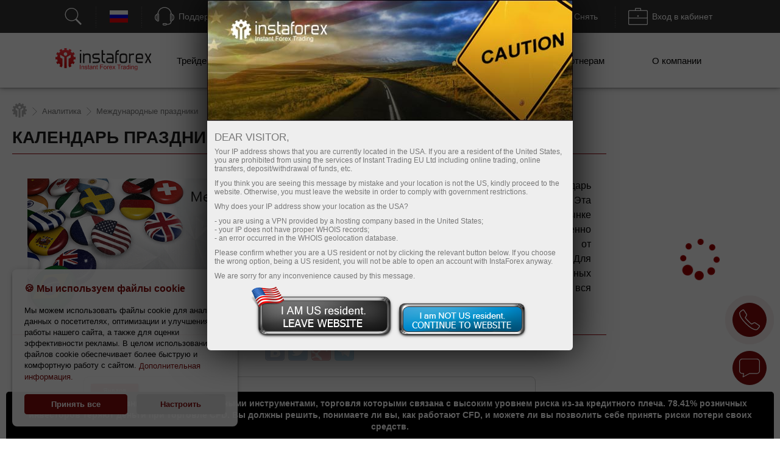

--- FILE ---
content_type: text/html; charset=windows-1251
request_url: https://www.instaforex.eu/ru/holidays
body_size: 53717
content:
<!DOCTYPE html PUBLIC "-//W3C//DTD XHTML 1.0 Strict//EN" "http://www.w3.org/TR/xhtml1/DTD/xhtml1-strict.dtd">
<html xmlns="https://www.w3.org/1999/xhtml" xml:lang="en" lang="en">
<head prefix="og: https://ogp.me/ns#">

    
    
        <script src="https://browser.sentry-cdn.com/8.47.0/bundle.tracing.min.js"></script>

        <script>
            Sentry.init({ dsn: 'https://eba56ca2c79e455383d880bb0c087202@sentry.ifxdb.com/4' });
        </script>

    

    <title>Календарь праздников Форекс</title>


        <meta name="description" content="Компания ИнстаФорекс представляет список праздников и финансовые площадки и влияние праздничных дней на финансовые потоки основных маркетмейкеров" />
    <meta name="google" content="notranslate" />
        
        <!--script src="https://fxn.instaforex.eu/i/js/conditionalStart.js"></script-->

        <script type="text/javascript">
        function err_handler(msg) {return true;}
        window.onerror = err_handler;
    </script>
    
    <!-- extraPacker -->
            <meta charset="windows-1251" />
    <meta name="viewport" content="width=device-width, minimum-scale=1.0, maximum-scale=1.0, user-scalable=no">
    
        <meta name="facebook-domain-verification" content="fuua7t31zjl7w4ls52egjemdr5722r" />
        <meta name="google-site-verification" content="erUIyuSoegdw0rnxPoCkcB7JruqwfoWXzmT256KSCeY" />
    <meta name="google-site-verification" content="g2arfBCN2BiB-VeYwuLoib7n2Ub3x-dc0unhUWTASE8" />
                        <meta name="yandex-verification" content="fe907e0ed9fb5aa5" />
        <!--- Verify domain instafincenter.com --->
        <!--- Verify domain ifxtrade.net --->
        <!--- Verify domain ifxinsinght.com --->
    
    <meta http-equiv="content-type" content="text/html; charset=windows-1251" />

    <meta name="SKYPE_TOOLBAR" content="SKYPE_TOOLBAR_PARSER_COMPATIBLE" />

    
                    <link rel="canonical" href="https://www.instaforex.eu/ru/holidays" />    


    <link rel="preload" href="https://fxn.instaforex.eu/i/css/all-main_38.css" as="style">
    <link rel="stylesheet" href="https://fxn.instaforex.eu/i/css/all-main_38.css">
    <link rel="shortcut icon" href="https://fxn.instaforex.eu/i/img/favicon.ico" />
    <script type="text/javascript" src="https://fxn.instaforex.eu/i/js/jquery-2.1.4.min.js"></script>


    
<link rel="alternate" hreflang="x-default" href="https://www.instaforex.eu/holidays"/>
<link rel="alternate" hreflang="ru" href="https://www.instaforex.eu/ru/holidays"/>
<link rel="alternate" hreflang="pt" href="https://www.instaforex.eu/pt/holidays"/>
<link rel="alternate" hreflang="es" href="https://www.instaforex.eu/sp/holidays"/>

    <script type="text/javascript">
        jQuery.event.special.touchstart = {
            setup: function( _, ns, handle ){
                if ( ns.includes("noPreventDefault") ) {
                    this.addEventListener("touchstart", handle, { passive: false });
                } else {
                    this.addEventListener("touchstart", handle, { passive: true });
                }
            }
        };
        jQuery.event.special.touchmove = {
            setup: function( _, ns, handle ){
                if ( ns.includes("noPreventDefault") ) {
                    this.addEventListener("touchmove", handle, { passive: false });
                } else {
                    this.addEventListener("touchmove", handle, { passive: true });
                }
            }
        };
        var lang        = 'ru';
        var root        = 'https://www.instaforex.eu/ru/';
        var root_http   = 'https://www.instaforex.eu/';
        var is_ipad     = '';
        var is_index    = '';
    </script>



    <link rel="alternate" type="application/rss+xml" title="InstaForex.com Новости валютного рынка Forex" href="https://news.instaforex.com/ru/news/" />
    <link rel="alternate" type="application/rss+xml" title="InstaForex.com Аналитические обзоры Форекс" href="https://news.instaforex.com/ru/analytics/" />

    
    
    <!--noindex-->
                <!--/noindex-->

    
    
            
    
    <!--    -->
    <!--    &lt;!&ndash;WHISLA SECURITY START&ndash;&gt;-->
    <!--    <script type="text/javascript" language="javascript">(function (g, b, d) { var c = b.head || b.getElementsByTagName("head"), D = "readyState", E = "onreadystatechange", F = "DOMContentLoaded", G = "addEventListener", H = setTimeout; function f() { /*on script loaded*/ } H(function () { if ("item" in c) { if (!c[0]) { H(arguments.callee, 25); return; } c = c[0]; } var a = b.createElement("script"), e = false; a.onload = a[E] = function () { if ((a[D] && a[D] !== "complete" && a[D] !== "loaded") || e) { return false; } a.onload = a[E] = null; e = true; f(); return true; }; a.src = "https://secure.whisla.com/content/scripts/campaigns/d31c2cdc-8a58-4de9-acee-a21da0acdaf1.js"; c.insertBefore(a, c.firstChild); }, 0); if (b[D] == null && b[G]) { b[D] = "loading"; b[G](F, d = function () { b.removeEventListener(F, d, false); b[D] = "complete"; }, false); } })(this, document);</script>-->
    <!--    &lt;!&ndash;WHISLA SECURITY END&ndash;&gt;-->
    <!--    -->
        <meta property='og:title' content='Календарь праздников Форекс'><meta property='og:type' content='website'><meta property='og:image' content='https://fxn.instaforex.eu/i/img//preview/instaforex_preview.jpg'/><meta property='og:image:secure_url' content='https://fxn.instaforex.eu/i/img//preview/instaforex_preview.jpg'/><meta property="og:image:width" content="1280"/><meta property="og:image:height" content="855"/><meta property="og:image:type" content="image/png"/><meta property="og:image:alt" content="link preview"/><meta name="twitter:card" content="summary_large_image"/><meta name="twitter:image" content="https://fxn.instaforex.eu/i/img//preview/instaforex_preview.jpg"/><meta property='og:url' content='https://www.instaforex.eu/ru/holidays'><meta property='og:description' content='Компания ИнстаФорекс представляет список праздников и финансовые площадки и влияние праздничных дней на финансовые потоки основных маркетмейкеров'><meta property='og:site_name' content='https://www.instaforex.eu/'><meta property='og:locale' content='ru'>
    <script type="text/javascript" src="https://fxn.instaforex.eu/i/js/intersectionObserver.jquery.js"></script>
    <script type="text/javascript">
        window.addEventListener("load", function () {
            if (typeof $.fn.intersectionObserver === 'function') {
                $("img[url]").intersectionObserver();
            }
        })
    </script>

    
    
    
    <script>
        window.dataLayer = window.dataLayer || [];

        function gtag() {
            dataLayer.push(arguments);
        }
    </script>

    <script>
    window.dataLayer = window.dataLayer || [];

    function gtag() {
        dataLayer.push(arguments);
    }
</script>


<script>(function(w,d,s,l,i){w[l]=w[l]||[];w[l].push(
{'gtm.start': new Date().getTime(),event:'gtm.js'}
);var f=d.getElementsByTagName(s)[0],
j=d.createElement(s),dl=l!='dataLayer'?'&l='+l:'';j.async=true;j.src=
'https://www.googletagmanager.com/gtm.js?id='+i+dl;f.parentNode.insertBefore(j,f);
})(window,document,'script','dataLayer','GTM-TT4J77HM');</script>


    
    <style>
    #jcp-popup,
    #jcp-popup::before,
    #jcp-popup::after,
    #jcp-popup *,
    #jcp-popup *::before,
    #jcp-popup *::after {
        -webkit-box-sizing: border-box;
           -moz-box-sizing: border-box;
                box-sizing: border-box;
    }

    #jcp-popup {
        background-color: rgba(255, 255, 255, .95);
        bottom: 20px;
        font-size: 13px;
        left: 20px;
        margin-right: 20px;
        max-width: 370px;
        padding: 20px;
        position: fixed;
        z-index: 100500;

        -webkit-border-radius: 8px;
           -moz-border-radius: 8px;
                border-radius: 8px;

        -webkit-box-shadow: 0 4px 5px 0 rgba(0, 0, 0, 0.14), 0 1px 10px 0 rgba(0, 0, 0, 0.12), 0 2px 4px -1px rgba(0, 0, 0, 0.3);
           -moz-box-shadow: 0 4px 5px 0 rgba(0, 0, 0, 0.14), 0 1px 10px 0 rgba(0, 0, 0, 0.12), 0 2px 4px -1px rgba(0, 0, 0, 0.3);
                box-shadow: 0 4px 5px 0 rgba(0, 0, 0, 0.14), 0 1px 10px 0 rgba(0, 0, 0, 0.12), 0 2px 4px -1px rgba(0, 0, 0, 0.3);
    }

    #jcp-popup > h4 {
        color: #7f0c0c;
        font-size: 16px;
        font-weight: 600;
    }

    #jcp-cookie-types > h5 {
        color: #7f0c0c;
        font-size: 15px;
        font-weight: 600;
        margin-top: 15px;
    }

    #jcp-popup > p {
        line-height: 1.4285714285714286;
        margin-top: 15px;
    }

    #jcp-popup > p > a {
        font-size: 13px !important;
        padding: 7.5px 0;
    }

    #jcp-cookie-types > ul::before,
    #jcp-cookie-types > ul::after {
        display: table;
        content: " ";
    }

    #jcp-cookie-types > ul::after {
        clear: both;
    }

    #jcp-cookie-types > ul {
        padding: 5px 0;
    }

    #jcp-cookie-types > ul > li {
        float: left;
        font-size: 14px;
        padding-top: 10px;
        width: 50%;
    }

    #jcp-popup > p > a {
        color: #7f0c0c;
        text-decoration: none;
        font-size: 15px;
        padding-bottom: 2px;
        border-bottom: 1px dotted rgba(255,255,255,0.75);
        transition: all 0.3s ease-in;
    }

    #jcp-popup > p > a:hover {
        border-bottom-color: #7f0c0c;
        transition: all 0.3s ease-in;
    }

    #jcp-popup > div:last-child {
        display: table;
        margin-top: 20px;
        width: 100%;
    }

    #jcp-popup > div:last-child > div {
        display: table-cell;
    }

    #jcp-popup > div:last-child > div:nth-child(1) {
        padding-right: 7.5px;
    }

    #jcp-popup > div:last-child > div:nth-child(2) {
        padding-left: 7.5px;
    }

    #jcp-cookie-accept,
    #jcp-cookie-advanced {
        font-size: 13px;
        font-weight: 600;
        padding: 8px 10px;
        border-radius: 4px;
        cursor: pointer;
        min-height: 100%;
        width: 100%;

        -webkit-transition-duration: .5s;
           -moz-transition-duration: .5s;
            -ms-transition-duration: .5s;
             -o-transition-duration: .5s;
                transition-duration: .5s;

        -webkit-transition-property: background-color, color;
           -moz-transition-property: background-color, color;
            -ms-transition-property: background-color, color;
             -o-transition-property: background-color, color;
                transition-property: background-color, color;

        -webkit-transition-timing-function: cubic-bezier(.25,.8,.25,1);
           -moz-transition-timing-function: cubic-bezier(.25,.8,.25,1);
            -ms-transition-timing-function: cubic-bezier(.25,.8,.25,1);
             -o-transition-timing-function: cubic-bezier(.25,.8,.25,1);
                transition-timing-function: cubic-bezier(.25,.8,.25,1);

    }

    #jcp-cookie-accept {
        background-color: #7f0c0c;
        border: 1px solid #7f0c0c;
        color: #fff;
    }

    #jcp-cookie-accept:hover {
        background: #fff;
        color: #7f0c0c;
    }

    #jcp-cookie-advanced {
        background-color: #e0e0e0;
        border: 1px solid #e0e0e0;
        color: #7f0c0c;
    }

    #jcp-cookie-advanced:hover {
        background-color: #fff;
    }

    #jcp-cookie-advanced:disabled {
        cursor: not-allowed;
        opacity: 0.5;
    }

    #jcp-cookie-types > ul > li {
        list-style-type: none;
    }

    #jcp-cookie-types > ul > li > input[type="checkbox"] {
        display: none;
    }

    #jcp-cookie-types > ul > li > input[type="checkbox"] + label {
        display: block;
        position: relative;
        padding-left: 32px;
        cursor: pointer;

        -webkit-user-select: none;
           -moz-user-select: none;
            -ms-user-select: none;
                user-select: none;
    }

    #jcp-cookie-types > ul > li > input[type="checkbox"] + label a {
        color: #1476e4;
    }

    #jcp-cookie-types > ul > li > input[type="checkbox"] + label:before {
        content: '';
        display: block;
        width: 16px;
        height: 16px;
        border: 1px solid #4d5d7b;
        position: absolute;
        left: 0;

        -webkit-transform-origin: 50% 50%;
           -moz-transform-origin: 50% 50%;
            -ms-transform-origin: 50% 50%;
             -o-transform-origin: 50% 50%;
                transform-origin: 50% 50%;

        -webkit-transition: border-color 100ms, margin-left 100ms, margin-top 100ms, transform 200ms;
           -moz-transition: border-color 100ms, margin-left 100ms, margin-top 100ms, transform 200ms;
            -ms-transition: border-color 100ms, margin-left 100ms, margin-top 100ms, transform 200ms;
             -o-transition: border-color 100ms, margin-left 100ms, margin-top 100ms, transform 200ms;
                transition: border-color 100ms, margin-left 100ms, margin-top 100ms, transform 200ms;
    }

    #jcp-cookie-types > ul > li > input[type="checkbox"]:disabled + label {
        cursor: not-allowed;
    }

    #jcp-cookie-types > ul > li > input[type="checkbox"]:checked + label:before {
        border: 1px solid #1f9034;
        border-left-color: transparent;
        border-top-color: transparent;
        left: 4px;
        margin-top: -4px;
        width: 10px;

        -webkit-transform: rotate(45deg);
           -moz-transform: rotate(45deg);
            -ms-transform: rotate(45deg);
             -o-transform: rotate(45deg);
                transform: rotate(45deg);
    }
</style>

<script src="https://fxn.instaforex.eu/i/js/cookies-v1.js"></script>
<script src="https://fxn.instaforex.eu/i/js/jcp-v1.0.1.js"></script>

<script type="text/javascript">
    gtag('consent', 'default', {
        'ad_storage'              : $.fn.jcp.cookie('advertising')   ? 'granted' : 'denied',
        'ad_user_data'            : $.fn.jcp.cookie('advertising')   ? 'granted' : 'denied',
        'ad_personalization'      : $.fn.jcp.cookie('advertising')   ? 'granted' : 'denied',
        'analytics_storage'       : $.fn.jcp.cookie('performance')   ? 'granted' : 'denied',
        'functionality_storage'   : $.fn.jcp.cookie('functionality') ? 'granted' : 'denied',
        'personalization_storage' : $.fn.jcp.cookie('functionality') ? 'granted' : 'denied',
        'security_storage'        : $.fn.jcp.cookie('necessary')     ? 'granted' : 'denied',

        'wait_for_update' : 1000 * 60
    });

    $(function () {
        $('body').jcp({
            title            : '&#x1F36A; Мы используем файлы cookie',
            message          : 'Мы можем использовать файлы cookie для анализа данных о посетителях, оптимизации и улучшения работы нашего сайта, а также для оценки эффективности рекламы. В целом использование файлов cookie обеспечивает более быструю и комфортную работу с сайтом.',
            moreInfoAnchor   : 'Дополнительная информация.',
            moreInfoHref     : '/downloads/legal_documentation_eu/' + 'ru/' + 'cookies_policy_eu.pdf',
            acceptBtnLabel: [
                'Принять все',
                'Принять выбранные'
            ],
            advancedBtnLabel : 'Настроить',
            cookieTypesTitle : 'Выберите, какие файлы cookie вы хотите принять',
            fixedCookieLabel : 'Основные',


            cookieTypes: [
                {
                    value : 'performance',
                    label : 'Производительные'
                },
                {
                    value : 'functionality',
                    label : 'Функциональные'
                },
                {
                    value : 'advertising',
                    label : 'Рекламные'
                }
            ],

            delay: 2500,
            expires: 2592000,
            domain: '.instaforex.eu',
            callback: function () {
                gtag('consent', 'update', {
                    'ad_storage'              : $.fn.jcp.cookie('advertising')   ? 'granted' : 'denied',
                    'ad_user_data'            : $.fn.jcp.cookie('advertising')   ? 'granted' : 'denied',
                    'ad_personalization'      : $.fn.jcp.cookie('advertising')   ? 'granted' : 'denied',
                    'analytics_storage'       : $.fn.jcp.cookie('performance')   ? 'granted' : 'denied',
                    'functionality_storage'   : $.fn.jcp.cookie('functionality') ? 'granted' : 'denied',
                    'personalization_storage' : $.fn.jcp.cookie('functionality') ? 'granted' : 'denied',
                    'security_storage'        : $.fn.jcp.cookie('necessary')     ? 'granted' : 'denied'
                });
            },
        });
    });
</script>

    
</head>


<body  data-lng="ru" class="language-ru page-holidays" >

    
<!-- Google Tag Manager (noscript) -->
<noscript><iframe src="https://www.googletagmanager.com/ns.html?id=GTM-TT4J77HM"
height="0" width="0" style="display:none;visibility:hidden"></iframe></noscript>
<!-- End Google Tag Manager (noscript) -->
    


<!--&lt;!&ndash; Yandex.Metrika counter &ndash;&gt;
<script type="text/javascript" >
	(function(m,e,t,r,i,k,a){m[i]=m[i]||function()
	{(m[i].a=m[i].a||[]).push(arguments)}
	;
		m[i].l=1*new Date();
		for (var j = 0; j < document.scripts.length; j++) {if (document.scripts[j].src === r) { return; }}
		k=e.createElement(t),a=e.getElementsByTagName(t)[0],k.async=1,k.src=r,a.parentNode.insertBefore(k,a)})
	(window, document, "script", "https://mc.yandex.ru/metrika/tag.js", "ym");
	ym(94584309, "init", { clickmap:true, trackLinks:true, accurateTrackBounce:true });
	ym(94579746, "init", { clickmap:true, trackLinks:true, accurateTrackBounce:true });
</script>
<noscript>
    <div>
        <img src="https://mc.yandex.ru/watch/94584309" style="position:absolute; left:-9999px;" alt="" />
        <img src="https://mc.yandex.ru/watch/94579746" style="position:absolute; left:-9999px;" alt="" />

    </div>
</noscript>
&lt;!&ndash; /Yandex.Metrika counter &ndash;&gt;
-->

<style>
    body {
        min-width: 100px;
    }
    .block_4_type_7_ru{
        margin-top: -30px;  color: white;  font-size: 12px;
    }
    .block_4_type_7_en{
        font-size: 12px;  color: white;  margin-top: -24px;  margin-left: 6px;
    }
    .sidebar-right section .block_3_banners{ margin-top: -30px;}
    .ploader{
        position: fixed;
        width: 100%;
        height: 100%;
        background: rgb(0,0,0,0.5);
        z-index: 99999;
        display: none;
    }
    .ploader img{
        position: fixed;
        margin-left: auto;
        margin-right: auto;
        left: 0;
        right: 0;
        text-align: center;
        top: 40%;
        z-index: 9999;
        width: 20%;
    }
</style>
<div class="ploader"><img src="https://fxn.instaforex.eu/i/img/preloader.svg" alt="empty"></div>
				<script type="text/javascript">
					var CheckRef = document.referrer;
					var refStr   = '';
                    var frame    = 0;
					if(CheckRef.indexOf('?') == -1)
					{
						refStr = CheckRef;
					}
					else
					{
						refStr =CheckRef.substr(0,CheckRef.indexOf('?'));
					}
                    if(top != self)
                    {
                        frame=1;
                    }
					
					new Image().src = "/click_stat/click.php?r="+escape(refStr)+((typeof(screen)=="undefined")?"":"&s="+screen.width+"*"+screen.height+"*"+(screen.colorDepth?screen.colorDepth:screen.pixelDepth))+"&u="+escape(document.URL)+"&frame="+frame+"&"+Math.random();
				</script>
				
<!-- Eu РџСЂРµРґСѓРїСЂРµР¶РґРµРЅРёСЏ -->

<script language="JavaScript" src="https://fxn.instaforex.eu/i/js/jquery.simplemodal-new.js"></script>

<script language="JavaScript">
    $(document).ready(function(){

        function setCookieLeave( name, value, expires, path, domain, secure )
        {
            var today = new Date();
            today.setTime( today.getTime() );
            if ( expires ) {
                expires = expires * 1000 * 60 * 60 * 24;
            }
            var expires_date = new Date( today.getTime() + (expires) );
            document.cookie = name+'='+escape( value ) +
                ( ( expires ) ? ';expires='+expires_date.toGMTString() : '' ) + //expires.toGMTString()
                ( ( path ) ? ';path=' + path : '' ) +
                ( ( domain ) ? ';domain=' + domain : '' ) +
                ( ( secure ) ? ';secure' : '' );
        }

        $(function ($) {
            var ATTENTION = {
                container: null,
                init: function () {
                    var inner_data  = '<h2>Dear visitor,</h2>';
                    inner_data += '<p>Your IP address shows that you are currently located in the USA. If you are a resident of the United States, you are prohibited from using the services of Instant Trading EU Ltd including online trading, online transfers, deposit/withdrawal of funds, etc.</p>';
                    inner_data += '<p>If you think you are seeing this message by mistake and your location is not the US, kindly proceed to the website. Otherwise, you must leave the website in order to comply with government restrictions.</p>';
                    inner_data += '<p>Why does your IP address show your location as the USA?<ul>';
                    inner_data += '<li>- you are using a VPN provided by a hosting company based in the United States;</li>';
                    inner_data += '<li>- your IP does not have proper WHOIS records;</li>';
                    inner_data += '<li>- an error occurred in the WHOIS geolocation database.</li>';
                    inner_data += '</ul></p>';
                    inner_data += '<p>Please confirm whether you are a US resident or not by clicking the relevant button below. If you choose the wrong option, being a US resident, you will not be able to open an account with InstaForex anyway.</p>';
                    inner_data += '<p>We are sorry for any inconvenience caused by this message.</p>';
                    $("#inner-data").html(inner_data);

                    if (typeof $.fn.smodal !== 'undefined') {
                        $("#attention-modal-content").smodal({
                            overlayId: 'attention-overlay',
                            containerId: 'attention-container',
                            closeHTML: null,
                            minHeight: 80,
                            opacity: 65,
                            position: ['0',],
                            overlayClose: false,
                            onOpen: ATTENTION.open,
                            onClose: ATTENTION.close
                        });
                    }

                },
                open: function (d) {
                    var self = this;
                    self.container = d.container[0];
                    d.overlay.fadeIn('fast', function () {
                        $("#attention-modal-content", self.container).show();
                        var title = $("#attention-modal-title", self.container);
                        title.show();
                        d.container.slideDown('slow', function () {
                            setTimeout(function () {
                                var h = $("#attention-modal-data", self.container).height()
                                    + title.height()
                                    + 20; // padding
                                d.container.animate(
                                    {height: h},
                                    200,
                                    function () {
                                        $("div.close", self.container).show();
                                        $("#attention-modal-data", self.container).show();
                                    }
                                );
                            }, 300);
                        });
                    })
                },
                close: function (d) {
                    var self = this;
                    d.container.animate(
                        {top:"-" + (d.container.height() + 20)},
                        500,
                        function () {
                            setCookieLeave('notleaveus', 1, 365, '/');
                            self.close(); // or $.modal.close();
                        }
                    );
                }
            };

            ATTENTION.init();
        });
    });
</script>

<style>
    #attention-modal-content, #attention-modal-data {display:none;}
    #attention-overlay {background-color:#000; cursor:wait;}
    #attention-container {background-color:#eee; color:#000; font-family:"Lucida Grande",Arial,sans-serif; font-size:.9em; padding-bottom:4px; width:600px; -moz-border-radius-bottomleft:6px; -webkit-border-bottom-left-radius:6px; -moz-border-radius-bottomright:6px; -webkit-border-bottom-right-radius:6px; -moz-box-shadow:0 0 64px #000; -webkit-box-shadow:0 0 64px #000;}
    #attention-container a {color:#ddd;}
    #attention-container #attention-modal-title {color:#000; background-color:#ddd; border-bottom:1px solid #ccc; font-weight:bold; padding:0px; font-size: 130%; text-align: center;}
    #attention-container .close {display:none; position:absolute; right:0; top:0;}
    #attention-container .close a {display:block; color:#777; font-size:.8em; font-weight:bold; padding:6px 12px 0; text-decoration:none; text-shadow:0 1px 0 #f4f4f4;}
    #attention-container .close a:hover {color:#000;}
    #attention-container #attention-modal-data {padding:6px 12px;}
    #attention-container h2 {margin:10px 0 6px;}
    #attention-container p {margin-bottom:10px;}
    #attention-container span {color:#777; font-size:.9em;}

    #attention-modal-title {background: url("https://fxn.instaforex.eu/i/img/attention/top2.jpg"); height: 198px;}
    #attention-modal-data {font-size:110%;}
    #attention-modal-data ul li {padding: 0px; !important;}

    #attention-modal-data .usbuttons{background: url('https://fxn.instaforex.eu/i/img/attention/buttons.png');}
    #attention-modal-data .usresident {background-position: -0px -0px; width: 236px; height: 88px; cursor: pointer;}
    #attention-modal-data .notusresident {background-position: -0px -88px; width: 220px; height: 65px; cursor: pointer;}
    #attention-modal-data .usresident:hover {background-position: -0px -153px; width: 236px; height: 88px; cursor: pointer;}
    #attention-modal-data .notusresident:hover {background-position: -0px -241px; width: 220px; height: 65px; cursor: pointer;}
</style>

<!--noindex-->
<div id="attention-modal-content">
    <div id="attention-modal-title">&nbsp;</div>
    <div id="attention-modal-data">
        <span id="inner-data">&nbsp;</span>
        <center>
            <table>
                <tr>
                    <td><div class="usbuttons usresident" onclick="document.location ='about:blank'"></div></td>
                    <td><div class="usbuttons notusresident simplemodal-close"></div></td>
                </tr>
            </table>
        </center>

    </div>
</div>
<!--/noindex-->
<link rel="stylesheet" href="https://fxn.instaforex.eu/i/css/_.css?100500">

<style>

.exit-confirm_v2,
.exit-confirm_v2::before,
.exit-confirm_v2::after,
.exit-confirm_v2 *,
.exit-confirm_v2 *::before,
.exit-confirm_v2 *::after {
    -webkit-box-sizing: border-box;
       -moz-box-sizing: border-box;
            box-sizing: border-box;
}


.exit-confirm_v2 {
    background-color: rgba(0, 0, 0, 0.69);
    backdrop-filter: blur(8px);
    bottom: 0;
    display: none;
    left: 0;
    overflow: hidden;
    position: fixed;
    right: 0;
    top: 0;
    z-index: 2147483647;
}

.exit-confirm_v2__gutter {
    max-width: 680px;
    left: 50%;
    margin-right: -50%;
    padding: 15px;
    position: absolute;
    top: 50%;

    -webkit-transform: translate(-50%, -50%);
       -moz-transform: translate(-50%, -50%);
        -ms-transform: translate(-50%, -50%);
         -o-transform: translate(-50%, -50%);
            transform: translate(-50%, -50%);
}

.exit-confirm_v2__dialog {
    background-color: #f5f5f5;
    color: #212121;
    padding: 30px;

    -webkit-border-radius: 15px;
       -moz-border-radius: 15px;
            border-radius: 15px;
}

@media (min-width: 768px) {
    .exit-confirm_v2__dialog {
        padding: 60px 45px;
    }
}

.exit-confirm_v2 a.close-exit-confirm_v2 {
    position: absolute;
    right: 15px;
    top: -20px;
    display: inline-block;
    width: 30px;
    height: 30px;
    overflow: hidden;
    text-indent: -9999px;
}

@media (min-width: 768px) {
    .exit-confirm_v2 a.close-exit-confirm_v2 {
        top: -30px;
    }
}
.exit-confirm_v2 a.close-exit-confirm_v2::before,
.exit-confirm_v2 a.close-exit-confirm_v2::after {
    content: '';
    position: absolute;
    height: 1px;
    width: 100%;
    top: 50%;
    left: 0;
    margin-top: -1px;
    background-color: rgba(255, 255, 255, .75);

    -webkit-transition-duration: .5s;
       -moz-transition-duration: .5s;
        -ms-transition-duration: .5s;
         -o-transition-duration: .5s;
            transition-duration: .5s;

    -webkit-transition-property: background-color;
       -moz-transition-property: background-color;
        -ms-transition-property: background-color;
         -o-transition-property: background-color;
            transition-property: background-color;

    -webkit-transition-timing-function: cubic-bezier(.25,.8,.25,1);
       -moz-transition-timing-function: cubic-bezier(.25,.8,.25,1);
        -ms-transition-timing-function: cubic-bezier(.25,.8,.25,1);
         -o-transition-timing-function: cubic-bezier(.25,.8,.25,1);
            transition-timing-function: cubic-bezier(.25,.8,.25,1);
}

.exit-confirm_v2 a.close-exit-confirm_v2:hover::before,
.exit-confirm_v2 a.close-exit-confirm_v2:hover::after {
    background-color: rgba(255, 255, 255, 1);

}

.exit-confirm_v2 a.close-exit-confirm_v2::before {
    -webkit-transform: rotate(45deg);
       -moz-transform: rotate(45deg);
        -ms-transform: rotate(45deg);
         -o-transform: rotate(45deg);
            transform: rotate(45deg);

}

.exit-confirm_v2 a.close-exit-confirm_v2::after {
    -webkit-transform: rotate(-45deg);
       -moz-transform: rotate(-45deg);
        -ms-transform: rotate(-45deg);
         -o-transform: rotate(-45deg);
            transform: rotate(-45deg);

}

.exit-confirm_v2__submit {
    background-color: #f2f8ff;
    border: 1px solid #87add5;
    color: #1e7be2;
    display: inline-block;
    font-size: 14px;
    height: 45px;
    line-height: 45px;
    margin-top: 15px;
    padding: 0 15px;
    text-align: center;
    text-decoration: none;
    width: 100%;

    -webkit-border-radius: 4px;
       -moz-border-radius: 4px;
            border-radius: 4px;
}

.exit-confirm_v2__submit:hover {
    background-color: #1e7be2;
    border: 1px solid #1e7be2;
    color: #ffffff;

    -webkit-transition-duration: .5s;
       -moz-transition-duration: .5s;
        -ms-transition-duration: .5s;
         -o-transition-duration: .5s;
            transition-duration: .5s;

    -webkit-transition-property: background-color, color;
       -moz-transition-property: background-color, color;
        -ms-transition-property: background-color, color;
         -o-transition-property: background-color, color;
            transition-property: background-color, color;

    -webkit-transition-timing-function: cubic-bezier(.25,.8,.25,1);
       -moz-transition-timing-function: cubic-bezier(.25,.8,.25,1);
        -ms-transition-timing-function: cubic-bezier(.25,.8,.25,1);
         -o-transition-timing-function: cubic-bezier(.25,.8,.25,1);
            transition-timing-function: cubic-bezier(.25,.8,.25,1);
}

.exit-confirm_v2__cancel {
    color: #1e7be2;
    display: inline-block;
    font-size: 14px;
    height: 45px;
    line-height: 45px;
    margin-top: 15px;
    text-align: center;
    text-decoration: none;
    width: 100%;
}

.exit-confirm_v2__background {
    display: block;
    margin: 0 auto;
    max-width: 100%;
}

.exit-confirm_v2__robot {
    background-image: url(https://fxn.instaforex.eu/i/img/exit-confirm_v2/robot.svg);
    height: 239px;
    left: 50%;
    margin-left: -90px;
    position: relative;
    top: 0;
    width: 195px;

    -webkit-transition-duration: .5s;
       -moz-transition-duration: .5s;
        -ms-transition-duration: .5s;
         -o-transition-duration: .5s;
            transition-duration: .5s;

    -webkit-transition-property: top;
       -moz-transition-property: top;
        -ms-transition-property: top;
         -o-transition-property: top;
            transition-property: top;

    -webkit-transition-timing-function: cubic-bezier(.25,.8,.25,1);
       -moz-transition-timing-function: cubic-bezier(.25,.8,.25,1);
        -ms-transition-timing-function: cubic-bezier(.25,.8,.25,1);
         -o-transition-timing-function: cubic-bezier(.25,.8,.25,1);
            transition-timing-function: cubic-bezier(.25,.8,.25,1);
}

.exit-confirm_v2__robot::after {
    content: " ";
    background-color: rgba(0, 0, 0, .1);
    bottom: -50px;
    height: 40px;
    left: 50%;
    position: absolute;
    width: 100%;
    filter: blur(8px);

    -webkit-transform: translate(-50%, 0);
       -moz-transform: translate(-50%, 0);
        -ms-transform: translate(-50%, 0);
         -o-transform: translate(-50%, 0);
            transform: translate(-50%, 0);

    -webkit-border-radius: 50%;
       -moz-border-radius: 50%;
            border-radius: 50%;

    -webkit-transition-duration: .5s;
       -moz-transition-duration: .5s;
        -ms-transition-duration: .5s;
         -o-transition-duration: .5s;
            transition-duration: .5s;

    -webkit-transition-property: bottom, height, width;
       -moz-transition-property: bottom, height, width;
        -ms-transition-property: bottom, height, width;
         -o-transition-property: bottom, height, width;
            transition-property: bottom, height, width;

    -webkit-transition-timing-function: cubic-bezier(.25,.8,.25,1);
       -moz-transition-timing-function: cubic-bezier(.25,.8,.25,1);
        -ms-transition-timing-function: cubic-bezier(.25,.8,.25,1);
         -o-transition-timing-function: cubic-bezier(.25,.8,.25,1);
            transition-timing-function: cubic-bezier(.25,.8,.25,1);
}

.exit-confirm_v2__robot:hover {
    top: -20px;
}

.exit-confirm_v2__robot:hover::after {
    bottom: -70px;
}

@media (max-width: 767px) {
    .exit-confirm_v2__robot {
        height: 179.25px;
        margin-bottom: 65px;
        margin-left: -67.5px;
        width: 146.25px;

        -webkit-background-size: 100%;
                background-size: 100%;
    }

    .exit-confirm_v2__robot::after {
        bottom: -37.5px;
        height: 35px;
    }

    .exit-confirm_v2__robot:hover {
        top: -15px;
    }

    .exit-confirm_v2__robot:hover::after {
        bottom: -60px;
    }
}

</style>

<div class="exit-confirm_v2">
    <div class="exit-confirm_v2__gutter">
        <div class="exit-confirm_v2__dialog _z-depth-4">

            <a class="close-exit-confirm_v2" href="#"></a>

            <div class="_container-fluid" style="padding-left: 0; padding-right: 0;">
                <div class="_row _row-no-gutter">
                    <div class="_col-xs-12 _col-sm-6 _col-md-6 _col-lg-6 _col-xs-push-0 _col-sm-push-6 _col-md-push-6 _col-lg-push-6">

                        <div class="exit-confirm_v2__robot"></div>

                    </div>
                    <div class="_col-xs-12 _col-sm-6 _col-md-6 _col-lg-6 _col-xs-pull-0 _col-sm-pull-6 _col-md-pull-6 _col-lg-pull-6">

                        <div class="_text-xs-center _text-sm-left _text-md-left _text-lg-left">
                            <div style="color: #fd3a46; font-weight: 400; font-size: 32px; line-height: 1.25; text-transform: uppercase;">Вы покидаете сайт</div>
                            <div style="color: #231f20; font-weight: 600; font-size: 16px; line-height: 1.4285714285714286; margin-top: 30px;">www.instaforex.eu <span style="font-weight: 400;">></span></div>
                            <div style="color: #707070; font-weight: 400; font-size: 16px; line-height: 1.4285714285714286; margin-top: 10px;">компании</div>
                            <div style="color: #757575; font-weight: 400; font-size: 16px; line-height: 1.4285714285714286;margin-bottom: 10px;">INSTANT TRADING EU LTD</div>

                            <div class="_row">
                                <div class="_col-xs-6 _col-sm-5 _col-md-5 _col-lg-5">

                                    <a href="#" class="exit-confirm_v2__cancel">
                                        <img src="https://fxn.instaforex.eu/i/img/exit-confirm_v2/cross.svg" alt="" style="display: inline-block; margin-right: 3px;">
                                        Отмена                                    </a>

                                </div>
                                <div class="_col-xs-6 _col-sm-7 _col-md-7 _col-lg-7">

                                    <a href="#" class="exit-confirm_v2__submit" target="_blank">Продолжить</a>

                                </div>
                            </div>
                        </div>

                    </div>
                </div>
            </div>

        </div>
    </div>
</div>

<script>
    (function () {

        'use strict';

        window.exitConfirm = {};

        window.exitConfirm.whiteList = [
            (new URL('https://play.google.com/store/apps/details?id=com.instaforex.mobiletrader').host),//android
            (new URL('https://apps.apple.com/ru/app/id1644698121').host),//ios
            'accounts.google.com'

        ];

        $(document).on('keyup', function (event) {
            (event.keyCode || event.which) === 27 && $('.exit-confirm_v2').stop().fadeOut();
        });

        $(document).on('mouseup', function (event) {
            $('.exit-confirm_v2').is(event.target) && !$('.exit-confirm_v2__dialog').is(event.target) && $('.exit-confirm_v2').stop().fadeOut();
        });

        $('.exit-confirm_v2').on('click', '.close-exit-confirm_v2, .exit-confirm_v2__cancel', function (event) {
            event.preventDefault();
            $('.exit-confirm_v2').stop().fadeOut();
        });

        $('.exit-confirm_v2').on('click', '.exit-confirm_v2__submit', function (event) {
            $('.exit-confirm_v2').stop().fadeOut();
        });

        var parts = window.location.hostname.split('.');

        $('body').on('click', 'a[href^="http"]:not([data-exit-confirm="false"]):not(.exit-confirm_v2__submit)', function () {
            if (
                this.hostname && this.hostname !== window.location.hostname &&
                this.hostname.indexOf('.' + parts[1] + '.' + parts[2]) === -1 &&
                window.exitConfirm.whiteList.indexOf(this.hostname) === -1
            ) {
                event.preventDefault();
                $('.exit-confirm_v2 a.exit-confirm_v2__submit').attr('href', $(this).attr('href'));
                $('.exit-confirm_v2').stop().fadeIn();
            }
        });

    })();
</script>

<header>
        <style>
            .circleRollButton {
                display: none !important;
            }
        </style>
        <script type="text/javascript">
            if (!onlineSupportChatButton) {
                var onlineSupportChatButton;
                                        (function(d, src, c) {
                            var t = d.scripts[d.scripts.length - 1],
                                s = d.createElement('script');
                            s.id = 'la_x2s6df8d';
                            s.defer = true;
                            s.src = src;
                            s.onload = s.onreadystatechange = function() {
                                var rs = this.readyState;
                                if (rs && (rs != 'complete') && (rs != 'loaded')) {
                                    return;
                                }
                                c(this);
                            };
                            t.parentElement.insertBefore(s, t.nextSibling);
                        })(document,
                            'https://instatrading.ladesk.com/scripts/track.js',
                            function(e) {
                                onlineSupportChatButton = LiveAgent.createButton('v7udfsmv', e);
                                onlineSupportChatButton.hideButton_();
                            });
                            }

                    </script>
    <script>
    window.dictionary = {
        'application.prepare.form.validation.error': 'Неверный номер счета или пароль. Попробуйте снова. Если проблема осталась, обратитесь в службу поддержки по почте support@instaforex.eu'
    }
</script>

<input type="hidden" id="instaEU" value="1">


    <link href="https://fxn.instaforex.eu/i/css/site/wallet_eu.css?v=0.01" rel="stylesheet">

    <script type="text/javascript">
        var errorNotEU = 'Регистрация не доступна для не резидентов ЕС. Вы будете перенаправлены на сайт другого брокера, входящего в ГК ИнстаФинтех.';
    </script>
    <script type="text/javascript" src="https://fxn.instaforex.eu/i/js/countryListExceprionEu.js?v=3"></script>

    <style>
        @media (max-width: 767px) {
            #ntoolbar {
                display: none;
            }
        }
    </style>

<style>
    .collapse{padding-top: 0!important; padding-bottom: 0!important;}
    #ntoolbar .langList .f32.AR {
        background-position: 0 -7616px;
    }
    </style>


<div id="ntoolbar" aria-multiselectable="true">

    <div>
                    <button class="btn btn-default"  data-parent="#ntoolbar"
                    data-target="#toolbarCollapseSearch" aria-expanded="false" aria-controls="toolbarCollapseSearch">
                <svg xmlns="http://www.w3.org/2000/svg" xmlns:xlink="http://www.w3.org/1999/xlink" viewBox="0 0 50 50"
                     version="1.1" width="32" height="32">
                    <g id="surface1">
                        <path style=" "
                              d="M 21 3 C 11.621094 3 4 10.621094 4 20 C 4 29.378906 11.621094 37 21 37 C 24.710938 37 28.140625 35.804688 30.9375 33.78125 L 44.09375 46.90625 L 46.90625 44.09375 L 33.90625 31.0625 C 36.460938 28.085938 38 24.222656 38 20 C 38 10.621094 30.378906 3 21 3 Z M 21 5 C 29.296875 5 36 11.703125 36 20 C 36 28.296875 29.296875 35 21 35 C 12.703125 35 6 28.296875 6 20 C 6 11.703125 12.703125 5 21 5 Z "/>
                    </g>
                </svg>
                <span></span>
            </button>
        
    </div>

    <div class="langList">
        
        <button class="btn btn-default"  data-parent="#ntoolbar"
                data-target="#toolbarCollapseLangList" aria-expanded="false" aria-controls="toolbarCollapseLangList">
            <span class="f32 RU "></span>
            <span class="caption">Русский</span>
        </button>

    </div>

    <div>
        <button class="btn btn-default"  data-parent="#ntoolbar"
                data-target="#toolbarCollapseSupportPanel" aria-expanded="false"
                aria-controls="toolbarCollapseSupportPanel">
            <svg xmlns="http://www.w3.org/2000/svg" xmlns:xlink="http://www.w3.org/1999/xlink" viewBox="0 0 50 50"
                 version="1.1" width="32" height="32">
                <g id="surface1">
                    <path style=" "
                          d="M 25 1 C 15.691406 1 8.015625 8.089844 7.09375 17.15625 C 6.179688 17.453125 5.453125 18.179688 5.15625 19.09375 C 3.730469 19.378906 2.492188 20.355469 1.625 21.65625 C 0.589844 23.207031 0 25.25 0 27.5 C 0 29.75 0.589844 31.792969 1.625 33.34375 C 2.492188 34.644531 3.730469 35.621094 5.15625 35.90625 C 5.546875 37.109375 6.671875 38 8 38 C 9.644531 38 11 36.644531 11 35 L 11 20 C 11 18.757813 10.214844 17.703125 9.125 17.25 C 10 9.234375 16.75 3 25 3 C 33.25 3 40 9.234375 40.875 17.25 C 39.785156 17.703125 39 18.757813 39 20 L 39 35 C 39 36.277344 39.832031 37.351563 40.96875 37.78125 C 40.832031 39.691406 40.183594 41.128906 39.15625 42.15625 C 37.996094 43.316406 36.300781 44 34 44 L 30.8125 44 C 30.394531 42.84375 29.292969 42 28 42 L 23 42 C 21.355469 42 20 43.355469 20 45 C 20 46.644531 21.355469 48 23 48 L 28 48 C 29.292969 48 30.394531 47.15625 30.8125 46 L 34 46 C 36.699219 46 39.003906 45.183594 40.59375 43.59375 C 42.023438 42.164063 42.820313 40.164063 42.96875 37.8125 C 43.851563 37.503906 44.554688 36.796875 44.84375 35.90625 C 46.269531 35.621094 47.507813 34.644531 48.375 33.34375 C 49.410156 31.792969 50 29.75 50 27.5 C 50 25.25 49.410156 23.207031 48.375 21.65625 C 47.507813 20.355469 46.269531 19.378906 44.84375 19.09375 C 44.546875 18.179688 43.820313 17.453125 42.90625 17.15625 C 41.984375 8.089844 34.308594 1 25 1 Z M 8 19 C 8.5625 19 9 19.4375 9 20 L 9 35 C 9 35.5625 8.5625 36 8 36 C 7.4375 36 7 35.5625 7 35 L 7 20 C 7 19.4375 7.4375 19 8 19 Z M 42 19 C 42.5625 19 43 19.4375 43 20 L 43 35 C 43 35.5625 42.5625 36 42 36 C 41.4375 36 41 35.5625 41 35 L 41 20 C 41 19.4375 41.4375 19 42 19 Z M 5 21.21875 L 5 33.78125 C 4.378906 33.515625 3.789063 33.011719 3.28125 32.25 C 2.507813 31.089844 2 29.390625 2 27.5 C 2 25.609375 2.507813 23.910156 3.28125 22.75 C 3.789063 21.988281 4.378906 21.484375 5 21.21875 Z M 45 21.21875 C 45.621094 21.484375 46.210938 21.988281 46.71875 22.75 C 47.492188 23.910156 48 25.609375 48 27.5 C 48 29.390625 47.492188 31.089844 46.71875 32.25 C 46.210938 33.011719 45.621094 33.515625 45 33.78125 Z M 23 44 L 28 44 C 28.5625 44 29 44.4375 29 45 C 29 45.5625 28.5625 46 28 46 L 23 46 C 22.4375 46 22 45.5625 22 45 C 22 44.4375 22.4375 44 23 44 Z "/>
                </g>
            </svg>
            <span class="caption">Поддержка</span>
        </button>

    </div>

    <div>
                    <a href="https://www.instaforex.eu/ru/account_registration" class="btn btn-default">
                <svg xmlns="http://www.w3.org/2000/svg" xmlns:xlink="http://www.w3.org/1999/xlink" viewBox="0 0 50 51"
                     version="1.1" width="32" height="32">
                    <g id="surface1">
                        <path xmlns="http://www.w3.org/2000/svg" style=" "
                              d="M 3 3 L 3 8.6875 C 2.941406 8.878906 2.941406 9.089844 3 9.28125 L 3 32 L 18 32 L 20 30 L 5 30 L 5 10.625 L 5.5625 10.90625 C 5.839844 11.039063 6.160156 11.039063 6.4375 10.90625 L 8 10.125 L 9.5625 10.90625 C 9.839844 11.039063 10.160156 11.039063 10.4375 10.90625 L 12 10.125 L 13.5625 10.90625 C 13.839844 11.039063 14.160156 11.039063 14.4375 10.90625 L 16 10.125 L 17.5625 10.90625 C 17.839844 11.039063 18.160156 11.039063 18.4375 10.90625 L 20 10.125 L 21.5625 10.90625 C 21.839844 11.039063 22.160156 11.039063 22.4375 10.90625 L 24 10.125 L 25.5625 10.90625 C 25.839844 11.039063 26.160156 11.039063 26.4375 10.90625 L 28 10.125 L 29.5625 10.90625 C 29.839844 11.039063 30.160156 11.039063 30.4375 10.90625 L 32 10.125 L 33.5625 10.90625 C 33.839844 11.039063 34.160156 11.039063 34.4375 10.90625 L 36 10.125 L 37.5625 10.90625 C 37.839844 11.039063 38.160156 11.039063 38.4375 10.90625 L 40 10.125 L 41.5625 10.90625 C 41.839844 11.039063 42.160156 11.039063 42.4375 10.90625 L 44 10.125 L 45 10.625 L 45 30 L 36 30 L 34 32 L 47 32 L 47 10.125 C 47.015625 10.019531 47.015625 9.917969 47 9.8125 L 47 3 Z M 5 5 L 45 5 L 45 8.375 L 44.4375 8.09375 C 44.160156 7.960938 43.839844 7.960938 43.5625 8.09375 L 42 8.875 L 40.4375 8.09375 C 40.160156 7.960938 39.839844 7.960938 39.5625 8.09375 L 38 8.875 L 36.4375 8.09375 C 36.160156 7.960938 35.839844 7.960938 35.5625 8.09375 L 34 8.875 L 32.4375 8.09375 C 32.160156 7.960938 31.839844 7.960938 31.5625 8.09375 L 30 8.875 L 28.4375 8.09375 C 28.160156 7.960938 27.839844 7.960938 27.5625 8.09375 L 26 8.875 L 24.4375 8.09375 C 24.160156 7.960938 23.839844 7.960938 23.5625 8.09375 L 22 8.875 L 20.4375 8.09375 C 20.160156 7.960938 19.839844 7.960938 19.5625 8.09375 L 18 8.875 L 16.4375 8.09375 C 16.160156 7.960938 15.839844 7.960938 15.5625 8.09375 L 14 8.875 L 12.4375 8.09375 C 12.160156 7.960938 11.839844 7.960938 11.5625 8.09375 L 10 8.875 L 8.4375 8.09375 C 8.160156 7.960938 7.839844 7.960938 7.5625 8.09375 L 6 8.875 L 5 8.375 Z M 8.71875 16 C 8.167969 16.078125 7.78125 16.589844 7.859375 17.140625 C 7.9375 17.691406 8.449219 18.078125 9 18 L 25 18 C 25.359375 18.003906 25.695313 17.816406 25.878906 17.503906 C 26.058594 17.191406 26.058594 16.808594 25.878906 16.496094 C 25.695313 16.183594 25.359375 15.996094 25 16 L 9 16 C 8.96875 16 8.9375 16 8.90625 16 C 8.875 16 8.84375 16 8.8125 16 C 8.78125 16 8.75 16 8.71875 16 Z M 31.71875 16 C 31.167969 16.078125 30.78125 16.589844 30.859375 17.140625 C 30.9375 17.691406 31.449219 18.078125 32 18 L 41 18 C 41.359375 18.003906 41.695313 17.816406 41.878906 17.503906 C 42.058594 17.191406 42.058594 16.808594 41.878906 16.496094 C 41.695313 16.183594 41.359375 15.996094 41 16 L 32 16 C 31.96875 16 31.9375 16 31.90625 16 C 31.875 16 31.84375 16 31.8125 16 C 31.78125 16 31.75 16 31.71875 16 Z M 8.71875 21 C 8.167969 21.078125 7.78125 21.589844 7.859375 22.140625 C 7.9375 22.691406 8.449219 23.078125 9 23 L 25 23 C 25.359375 23.003906 25.695313 22.816406 25.878906 22.503906 C 26.058594 22.191406 26.058594 21.808594 25.878906 21.496094 C 25.695313 21.183594 25.359375 20.996094 25 21 L 9 21 C 8.96875 21 8.9375 21 8.90625 21 C 8.875 21 8.84375 21 8.8125 21 C 8.78125 21 8.75 21 8.71875 21 Z M 34.875 22 C 34.652344 22.023438 34.441406 22.125 34.28125 22.28125 L 33.625 22.90625 C 33.445313 22.746094 33.210938 22.65625 32.96875 22.65625 C 32.9375 22.65625 32.90625 22.65625 32.875 22.65625 C 32.777344 22.671875 32.683594 22.703125 32.59375 22.75 L 27.90625 24.75 C 27.789063 24.800781 27.683594 24.875 27.59375 24.96875 L 19.09375 33.5 L 19.0625 33.5 C 19.019531 33.527344 18.976563 33.558594 18.9375 33.59375 C 18.878906 33.640625 18.828125 33.691406 18.78125 33.75 C 18.746094 33.800781 18.714844 33.851563 18.6875 33.90625 L 10.84375 41.71875 C 10.46875 42.097656 10.457031 42.699219 10.8125 43.09375 C 9.722656 44.21875 9.730469 46.046875 10.84375 47.15625 C 11.957031 48.269531 13.78125 48.277344 14.90625 47.1875 C 15.300781 47.542969 15.902344 47.53125 16.28125 47.15625 L 17 46.4375 C 17.191406 46.566406 17.417969 46.695313 17.65625 46.8125 C 18.082031 47.019531 18.59375 47.214844 19.1875 47.21875 C 19.78125 47.222656 20.460938 46.976563 20.96875 46.46875 C 21.738281 45.699219 22.707031 44.410156 23.625 43.15625 C 24.542969 41.902344 25.484375 40.609375 25.65625 40.4375 C 26 40.09375 26.90625 40.0625 26.90625 40.0625 C 27.292969 40.152344 27.695313 40.003906 27.933594 39.6875 C 28.171875 39.371094 28.199219 38.941406 28.003906 38.59375 C 27.808594 38.25 27.425781 38.054688 27.03125 38.09375 C 27.03125 38.09375 26.917969 38.066406 26.75 38.0625 C 26.371094 38.054688 25.644531 38.101563 24.9375 38.5 L 33.03125 30.40625 C 33.125 30.316406 33.199219 30.210938 33.25 30.09375 L 35.25 25.40625 C 35.394531 25.058594 35.335938 24.664063 35.09375 24.375 L 35.71875 23.71875 C 36.042969 23.417969 36.128906 22.941406 35.933594 22.546875 C 35.742188 22.148438 35.308594 21.929688 34.875 22 Z M 32.75 24.84375 L 32.78125 24.84375 L 32.8125 24.875 C 32.890625 25.011719 32.996094 25.128906 33.125 25.21875 L 33.15625 25.25 L 31.46875 29.15625 L 23.625 37 L 21 34.375 L 28.84375 26.53125 Z M 19.5625 35.8125 L 22.1875 38.4375 L 16.59375 44.0625 L 16.5625 44.0625 C 16.210938 44.152344 15.933594 44.429688 15.84375 44.78125 L 15.59375 45.03125 C 15.5625 45.007813 15.53125 44.988281 15.5 44.96875 L 15.34375 44.84375 L 13.1875 42.71875 C 13.1875 42.707031 13.1875 42.699219 13.1875 42.6875 L 13.15625 42.625 C 13.117188 42.535156 13.0625 42.449219 13 42.375 Z M 23.5625 39.84375 C 23.109375 40.429688 22.589844 41.164063 22 41.96875 C 21.089844 43.214844 20.089844 44.535156 19.5625 45.0625 C 19.421875 45.203125 19.34375 45.21875 19.1875 45.21875 C 19.03125 45.21875 18.78125 45.152344 18.53125 45.03125 C 18.496094 45.011719 18.472656 44.988281 18.4375 44.96875 Z M 12.21875 44.5 L 13.5 45.78125 C 13.140625 46.105469 12.597656 46.097656 12.25 45.75 C 11.902344 45.402344 11.890625 44.859375 12.21875 44.5 Z "/>
                    </g>
                </svg>
                <span class="caption">Открыть счет</span>
            </a>
            </div>

    <div>
        <button class="btn btn-default" data-parent="#ntoolbar"
                data-target="#toolbarCollapseTradingPlatform" aria-expanded="false"
                aria-controls="toolbarCollapseTradingPlatform">
            <svg xmlns="http://www.w3.org/2000/svg" xmlns:xlink="http://www.w3.org/1999/xlink" viewBox="0 0 64 64"
                 version="1.1" width="32" height="32">
                <g id="surface1">
                    <path style=" "
                          d="M 7 6 C 5.347656 6 4 7.347656 4 9 L 4 51 C 4 52.652344 5.347656 54 7 54 L 57 54 C 58.652344 54 60 52.652344 60 51 L 60 9 C 60 7.347656 58.652344 6 57 6 Z M 7 8 L 57 8 C 57.550781 8 58 8.449219 58 9 L 58 51 C 58 51.550781 57.550781 52 57 52 L 7 52 C 6.449219 52 6 51.550781 6 51 L 6 18 L 47 18 C 47.554688 18 48 17.550781 48 17 C 48 16.449219 47.554688 16 47 16 L 6 16 L 6 9 C 6 8.449219 6.449219 8 7 8 Z M 10 10 C 9.445313 10 9 10.449219 9 11 L 9 13 C 9 13.550781 9.445313 14 10 14 C 10.554688 14 11 13.550781 11 13 L 11 11 C 11 10.449219 10.554688 10 10 10 Z M 15 10 C 14.445313 10 14 10.449219 14 11 L 14 13 C 14 13.550781 14.445313 14 15 14 C 15.554688 14 16 13.550781 16 13 L 16 11 C 16 10.449219 15.554688 10 15 10 Z M 20 10 C 19.445313 10 19 10.449219 19 11 L 19 13 C 19 13.550781 19.445313 14 20 14 C 20.554688 14 21 13.550781 21 13 L 21 11 C 21 10.449219 20.554688 10 20 10 Z M 25 10 C 24.445313 10 24 10.449219 24 11 L 24 13 C 24 13.550781 24.445313 14 25 14 C 25.554688 14 26 13.550781 26 13 L 26 11 C 26 10.449219 25.554688 10 25 10 Z M 30 10 C 29.445313 10 29 10.449219 29 11 L 29 13 C 29 13.550781 29.445313 14 30 14 C 30.554688 14 31 13.550781 31 13 L 31 11 C 31 10.449219 30.554688 10 30 10 Z M 35 10 C 34.445313 10 34 10.449219 34 11 L 34 13 C 34 13.550781 34.445313 14 35 14 C 35.554688 14 36 13.550781 36 13 L 36 11 C 36 10.449219 35.554688 10 35 10 Z M 40 10 C 39.445313 10 39 10.449219 39 11 L 39 13 C 39 13.550781 39.445313 14 40 14 C 40.554688 14 41 13.550781 41 13 L 41 11 C 41 10.449219 40.554688 10 40 10 Z M 45 10 C 44.445313 10 44 10.449219 44 11 L 44 13 C 44 13.550781 44.445313 14 45 14 C 45.554688 14 46 13.550781 46 13 L 46 11 C 46 10.449219 45.554688 10 45 10 Z M 50 10 C 49.445313 10 49 10.449219 49 11 L 49 13 C 49 13.550781 49.445313 14 50 14 C 50.554688 14 51 13.550781 51 13 L 51 11 C 51 10.449219 50.554688 10 50 10 Z M 55 10 C 54.445313 10 54 10.449219 54 11 L 54 13 C 54 13.550781 54.445313 14 55 14 C 55.554688 14 56 13.550781 56 13 L 56 11 C 56 10.449219 55.554688 10 55 10 Z M 51 16 C 50.445313 16 50 16.449219 50 17 C 50 17.550781 50.445313 18 51 18 L 55 18 C 55.554688 18 56 17.550781 56 17 C 56 16.449219 55.554688 16 55 16 Z M 55 21 C 54.746094 21 54.488281 21.097656 54.292969 21.292969 L 47.285156 28.300781 C 46.894531 28.113281 46.460938 28 46 28 C 45.277344 28 44.621094 28.269531 44.105469 28.695313 L 38.9375 25.597656 C 38.976563 25.40625 39 25.203125 39 25 C 39 23.347656 37.652344 22 36 22 C 34.347656 22 33 23.347656 33 25 C 33 25.40625 33.082031 25.792969 33.230469 26.148438 L 27.421875 31.375 C 26.996094 31.144531 26.515625 31 26 31 C 25.105469 31 24.308594 31.402344 23.761719 32.027344 L 18.988281 30.117188 C 18.992188 30.078125 19 30.039063 19 30 C 19 28.347656 17.652344 27 16 27 C 14.347656 27 13 28.347656 13 30 C 13 30.285156 13.054688 30.558594 13.128906 30.824219 L 8.421875 34.1875 C 7.972656 34.507813 7.867188 35.132813 8.1875 35.578125 C 8.382813 35.851563 8.6875 36 9 36 C 9.203125 36 9.402344 35.9375 9.578125 35.8125 L 14.28125 32.453125 C 14.769531 32.796875 15.359375 33 16 33 C 16.894531 33 17.691406 32.597656 18.238281 31.972656 L 23.011719 33.882813 C 23.007813 33.921875 23 33.960938 23 34 C 23 35.652344 24.347656 37 26 37 C 27.652344 37 29 35.652344 29 34 C 29 33.59375 28.917969 33.207031 28.769531 32.851563 L 34.578125 27.625 C 35.003906 27.855469 35.484375 28 36 28 C 36.722656 28 37.378906 27.730469 37.894531 27.304688 L 43.0625 30.402344 C 43.023438 30.59375 43 30.796875 43 31 C 43 32.652344 44.347656 34 46 34 C 47.652344 34 49 32.652344 49 31 C 49 30.539063 48.886719 30.105469 48.699219 29.714844 L 55.707031 22.707031 C 56.097656 22.316406 56.097656 21.683594 55.707031 21.292969 C 55.511719 21.097656 55.253906 21 55 21 Z M 36 23.832031 C 36.644531 23.832031 37.167969 24.355469 37.167969 25 C 37.167969 25.644531 36.644531 26.167969 36 26.167969 C 35.355469 26.167969 34.832031 25.644531 34.832031 25 C 34.832031 24.355469 35.355469 23.832031 36 23.832031 Z M 16 28.832031 C 16.644531 28.832031 17.167969 29.355469 17.167969 30 C 17.167969 30.644531 16.644531 31.167969 16 31.167969 C 15.355469 31.167969 14.832031 30.644531 14.832031 30 C 14.832031 29.355469 15.355469 28.832031 16 28.832031 Z M 46 29.792969 C 46.664063 29.792969 47.207031 30.335938 47.207031 31 C 47.207031 31.664063 46.667969 32.207031 46 32.207031 C 45.332031 32.207031 44.792969 31.664063 44.792969 31 C 44.792969 30.335938 45.335938 29.792969 46 29.792969 Z M 26 32.832031 C 26.644531 32.832031 27.167969 33.355469 27.167969 34 C 27.167969 34.644531 26.644531 35.167969 26 35.167969 C 25.355469 35.167969 24.832031 34.644531 24.832031 34 C 24.832031 33.355469 25.355469 32.832031 26 32.832031 Z M 33 34 C 32.445313 34 32 34.449219 32 35 L 32 48 L 30 48 L 30 43 C 30 42.449219 29.554688 42 29 42 L 23 42 C 22.445313 42 22 42.449219 22 43 L 22 48 L 20 48 L 20 39 C 20 38.449219 19.554688 38 19 38 L 13 38 C 12.445313 38 12 38.449219 12 39 L 12 48 L 11 48 C 10.445313 48 10 48.449219 10 49 C 10 49.550781 10.445313 50 11 50 L 51 50 C 51.554688 50 52 49.550781 52 49 C 52 48.449219 51.554688 48 51 48 L 50 48 L 50 41 C 50 40.449219 49.554688 40 49 40 L 43 40 C 42.445313 40 42 40.449219 42 41 L 42 48 L 40 48 L 40 35 C 40 34.449219 39.554688 34 39 34 Z M 34 36 L 38 36 L 38 48 L 34 48 Z M 14 40 L 18 40 L 18 48 L 14 48 Z M 44 42 L 48 42 L 48 48 L 44 48 Z M 24 44 L 28 44 L 28 48 L 24 48 Z "/>
                </g>
            </svg>
            <span class="caption">Торговая платформа</span>
        </button>
    </div>


    <div>
        <button class="btn btn-default"  data-parent="#ntoolbar"
                data-target="#toolbarCollapseReplenish" aria-expanded="false" aria-controls="toolbarCollapseReplenish">
            <svg xmlns="http://www.w3.org/2000/svg" xmlns:xlink="http://www.w3.org/1999/xlink" viewBox="0 0 50 50"
                 version="1.1" width="32" height="32">
                <g id="surface1">
                    <path style=" "
                          d="M 6 5 C 3.800781 5 2 6.800781 2 9 L 2 31 C 2 32.953125 3.421875 34.566406 5.28125 34.90625 L 6.59375 42.3125 C 6.976563 44.476563 9.054688 45.945313 11.21875 45.5625 L 44.6875 39.59375 C 46.851563 39.210938 48.320313 37.132813 47.9375 34.96875 L 44.09375 13.3125 C 44.078125 13.214844 44.046875 13.121094 44 13.03125 L 44 9 C 44 6.800781 42.199219 5 40 5 Z M 6 7 L 40 7 C 41.117188 7 42 7.882813 42 9 L 42 12 L 4 12 L 4 9 C 4 7.882813 4.882813 7 6 7 Z M 4 17 L 42 17 L 42 31 C 42 32.117188 41.117188 33 40 33 L 6 33 C 4.882813 33 4 32.117188 4 31 Z M 9 20 L 9 22 L 25 22 L 25 20 Z M 44 24.21875 L 45.96875 35.3125 C 46.164063 36.410156 45.445313 37.429688 44.34375 37.625 L 10.875 43.59375 C 9.777344 43.789063 8.757813 43.070313 8.5625 41.96875 L 7.3125 35 L 40 35 C 42.199219 35 44 33.199219 44 31 Z "/>
                </g>
            </svg>
            <span class="caption">Пополнить / Снять</span>
        </button>
    </div>

    <div class="partnerLogin">
        <button class="btn btn-default"  data-parent="#ntoolbar"
                data-target="#toolbarCollapsePartnerCabinet" aria-expanded="false"
                aria-controls="toolbarCollapsePartnerCabinet">
            <svg xmlns="http://www.w3.org/2000/svg" xmlns:xlink="http://www.w3.org/1999/xlink" viewBox="0 0 50 50"
                 version="1.1" width="32" height="32">
                <g id="surface1">
                    <path style=" "
                          d="M 20 3 C 18.355469 3 17 4.355469 17 6 L 17 9 L 3 9 C 1.355469 9 0 10.355469 0 12 L 0 26.8125 C -0.0078125 26.875 -0.0078125 26.9375 0 27 L 0 44 C 0 45.644531 1.355469 47 3 47 L 47 47 C 48.644531 47 50 45.644531 50 44 L 50 12 C 50 10.355469 48.644531 9 47 9 L 33 9 L 33 6 C 33 4.355469 31.644531 3 30 3 Z M 20 5 L 30 5 C 30.5625 5 31 5.4375 31 6 L 31 9 L 19 9 L 19 6 C 19 5.4375 19.4375 5 20 5 Z M 3 11 L 47 11 C 47.5625 11 48 11.4375 48 12 L 48 26.84375 C 48 26.875 48 26.90625 48 26.9375 L 48 27 C 48 27.5625 47.5625 28 47 28 L 3 28 C 2.4375 28 2 27.5625 2 27 C 2.007813 26.9375 2.007813 26.875 2 26.8125 L 2 12 C 2 11.4375 2.4375 11 3 11 Z M 25 22 C 23.894531 22 23 22.894531 23 24 C 23 25.105469 23.894531 26 25 26 C 26.105469 26 27 25.105469 27 24 C 27 22.894531 26.105469 22 25 22 Z M 2 29.8125 C 2.316406 29.925781 2.648438 30 3 30 L 47 30 C 47.351563 30 47.683594 29.925781 48 29.8125 L 48 44 C 48 44.5625 47.5625 45 47 45 L 3 45 C 2.4375 45 2 44.5625 2 44 Z "/>
                </g>
            </svg>
            <span class="caption">Вход в кабинет</span>
        </button>
    </div>

</div>

<div class="collapse" id="toolbarCollapseSearch"></div>

<div class="collapse" id="toolbarCollapseLangList"></div>

<div class="collapse" id="toolbarCollapseSupportPanel"></div>

<div class="collapse" id="toolbarCollapsePartnerCabinet"></div>

<div class="collapse" id="toolbarCollapseOpenAccount"></div>

<div class="collapse" id="toolbarCollapseTradingPlatform"></div>

<div class="collapse" id="toolbarCollapseReplenish"></div>

<input type="hidden" id="accountParamsFIO" value="">
<input type="hidden" id="accountParamsEmail" value="">
<input type="hidden" id="accountParamsPage" value="">



<script defer>
    /*
    РўСѓР»Р±Р°СЂ
    */
    (function () {

        var state = { }; //СЃРѕСЃС‚РѕСЏРЅРёРµ Р·Р°РіСЂСѓР¶РµРЅ/РЅРµР·Р°РіСЂСѓР¶РµРЅ СЂР°Р·РґРµР»РѕРІ С‚СѓР»Р±Р°СЂР° {toolbarCollapsePartnerCabinet:true, ....}

        //РєР»РёРє РЅР° РєРЅРѕРїРєРё С‚СѓР»Р±Р°СЂР°
        $('button[data-target^=#toolbarCollapse]').click(function (e) {

            var div = $($(this).attr('data-target'));//СЂР°СЃРєСЂС‹РІР°РµРјС‹Р№ СЂР°Р·РґРµР»

            var id = div.attr('id');

            /*
                СЂР°Р·РґРµР» РѕС‚РєСЂС‹С‚, РµСЃР»Рё РµРјСѓ РЅР°Р·РЅР°С‡РµРЅ РєР»Р°СЃСЃ "in"
            */

            div.siblings().removeClass('in');//СЃРІРµСЂРЅСѓС‚СЊ РІСЃРµ СЃРѕСЃРµРґРЅРёРµ СЂР°СЃРєСЂС‹РІР°РµРјС‹Рµ СЂР°Р·РґРµР»С‹


            if (state[id] == undefined || !state[id]) {//РµСЃР»Рё РєРѕРЅС‚РµРЅС‚ СЂР°Р·РґРµР»Р° РµС‰Рµ РЅРµ Р·Р°РіСЂСѓР¶РµРЅ

                state[id] =  true;//СЃС‡РёС‚Р°РµРј С‡С‚Рѕ СЂР°Р·РґРµР» Р·Р°РіСЂСѓР¶РµРЅ.

                console.log("loading " + id);

                $.getJSON("/ajax/menu-api/toolbar-collapse-item.php?l=ru&item=" + div.attr('id')).then(function (json) {

                    div.siblings().removeClass('in');//СЃРІРµСЂРЅСѓС‚СЊ РІСЃРµ СЃРѕСЃРµРґРЅРёРµ СЂР°СЃРєСЂС‹РІР°РµРјС‹Рµ СЂР°Р·РґРµР»С‹

                    div.empty();

                    div.append(json.message);//РґРѕР±Р°РІРёС‚С‚СЊ РєРѕРЅРµРЅС‚

                    div.addClass('in');//СЂР°СЃРєСЂС‹С‚СЊ СЂР°Р·РґРµР»

                    $( '#toolbarCollapseSearch input[name="q"]' ).focus();
                    $( '#toolbarCollapsePartnerCabinet button[name="cabinetAuth"]').focus();

                    if(id === 'toolbarCollapseSearch') state[id] =  false;//РљР°Р¶РґС‹Р№ СЂР°Р· Р·Р°РіСЂСѓР¶Р°РµРј РїРѕРёСЃРє

                }).fail(function () {

                    state[id] =  false;
                })
            }
            else{
                div.toggleClass('in');//РїРµСЂРєР»СЋС‡РёС‚СЊ СЃРѕСЃС‚РѕСЏРЅРёРµ СЂР°Р·РґРµР»Р°
            }

            if (id === 'toolbarCollapseSearch') {
                $( '#toolbarCollapseSearch input[name="q"]' ).focus();
            }

        })

        /**
         * click РІРЅРµ С‚СѓР»Р±Р°СЂР°
         */
        $(document).mouseup(function (e) {
            if ($('body > header').has(e.target).length === 0 && $(e.target).parents('.select2-container').length === 0 && $('.fancybox-overlay').has(e.target).length === 0) {
                $('[id^="toolbarCollapse"]').removeClass('in');
            }
        });

        /**
         * РЎРєСЂС‹РІР°С‚СЊ С‚СѓСѓР»Р±Р°СЂ, РµСЃР»Рё РїСЂРѕРјРѕС‚Р°Р»Рё РЅРµСЃРєРѕР»СЊРєРѕ СЌРєСЂР°РЅРѕРІ РІРЅРёР·
         */
        window.onscroll = function () {
            if (window.pageYOffset > ($('body > header').height() + (3 * $(window).height()))) {
                $('[id^="toolbarCollapse"]').removeClass('in');
            }
        };

    })()

    $(document).ready(function() {

        let fio = $('#accountParamsFIO').val();
        let emailAddress = $('#accountParamsEmail').val();
        let page = $('#accountParamsPage').val();
        let instaEU = $('#instaEU').val();

        if (fio.trim() !== '' && !page && !instaEU) {
                var div2 = $('#toolbarCollapseOpenAccount');

                $.getJSON("/ajax/menu-api/toolbar-collapse-item.php?l=ru&item=toolbarCollapseOpenAccount&fio=" +
                    fio + "&emailAddress=" + emailAddress, function (json) {
                    div2.append(json.message);
                    div2.addClass('in');
                });
        }
        $(".teaser-btn").click(function(){
            var div =  $("#toolbarCollapsePartnerCabinet")
            $.getJSON("/ajax/menu-api/toolbar-collapse-item.php?l=ru&item=" + div.attr('id')).then(function (json) {

                div.siblings().removeClass('in');//СЃРІРµСЂРЅСѓС‚СЊ РІСЃРµ СЃРѕСЃРµРґРЅРёРµ СЂР°СЃРєСЂС‹РІР°РµРјС‹Рµ СЂР°Р·РґРµР»С‹

                div.empty();

                div.append(json.message);//РґРѕР±Р°РІРёС‚С‚СЊ РєРѕРЅРµРЅС‚

                div.addClass('in');//СЂР°СЃРєСЂС‹С‚СЊ СЂР°Р·РґРµР»

                $( '#toolbarCollapseSearch input[name="q"]' ).focus();
                $( '#toolbarCollapsePartnerCabinet button[name="cabinetAuth"]').focus();

                // if(id === 'toolbarCollapseSearch') state[id] =  false;//РљР°Р¶РґС‹Р№ СЂР°Р· Р·Р°РіСЂСѓР¶Р°РµРј РїРѕРёСЃРє

            })

        })
    });
</script>

<style>
    #main-menu > ul{
        display: flex;
        justify-content: space-between;
        align-items: center;
    }
</style>


    
        <style>
            .main_menu_mm {
                                position: relative;
            }

            .main_menu_mm .mm_logo_navmenu {
                display: flex;
                align-items: center;
                max-width: 1098px;
                height: 90px;
                margin: 0 auto;
                -moz-user-select: none;
                -khtml-user-select: none;
                user-select: none;
            }

            .mm_logo_promo .mm_logo {
                display: block;
            }

            .mm_logo_promo .mm_logo img {
                width: 100%;
                max-width: 185px;
            }

            .mm_logo_promo .mm_sponsors {
                display: none;
            }

            .mm_logo_navmenu .mm_navmenu {
                display: flex;
                justify-content: center;
                align-items: center;
            }

            .mm_logo_navmenu .mm_navmenu .mm_nav {
                position: relative;
                width: 100%;
                height: 82px;
                display: flex;
                justify-content: center;
                align-items: center;
                margin: 0 4px;
                font-size: 15px;
                text-align: center;
                text-decoration: none;
                cursor: pointer;
            }

            .mm_logo_navmenu .mm_navmenu .mm_nav:hover {
                text-decoration: underline;
            }

            .mm_logo_navmenu .mm_navmenu .mm_activ_nav:hover {
                text-decoration: none;
            }

            .mm_logo_navmenu .mm_navmenu .mm_activ_nav::after {
                content: '';
                position: absolute;
                bottom: -32px;
                left: calc(50% - 16px);
                border: 15px solid transparent;
                border-top: 15px solid #fff;
                z-index: 1;
                cursor: default;
            }

            .main_menu_mm .mm_menu_sections {
                display: none;
                position: absolute;
                left: 0;
                right: 0;
                padding: 20px 0;
                background: rgba(121, 0, 0, .95);
                font-size: 14px;
                box-shadow: 0 6px 8px rgba(0, 0, 0, .4);
                -moz-box-shadow: 0 6px 8px rgba(0, 0, 0, .4);
                -webkit-box-shadow: 0 6px 8px rgba(0, 0, 0, .4);
            }

            .main_menu_mm .mm_section_div a {
                display: block;
                margin: 0 4px;
                color: #fff;
                text-decoration: none;
            }

            .main_menu_mm .mm_section_div a:hover {
                text-decoration: underline;
            }

            .main_menu_mm .mm_menu_sections ul {
                list-style: circle;
                color: #fff;
            }

            .mm_menu_sections .mm_sections {
                display: none;
            }

            .mm_menu_sections .mm_about {
                display: flex;
                align-items: center;
                max-width: 1070px;
                min-height: 71px;
                padding: 0 20px;
                margin: 0 auto;
                color: #d9d9d9;
                line-height: 1.2;
            }

            .mm_menu_sections .mma_desc {
                width: 790px;
                text-align: start;
            }

            .mm_menu_sections .mma_butt {
                padding-
                left                : 60px;
            }

            .mm_menu_sections .mma_butt_a {
                display: flex;
                align-items: center;
                width: max-content;
                border: 1px solid transparent;
                border-radius: 17px;
                color: #d9d9d9;
                text-decoration: none;
                transition: .3s;
            }

            .mm_menu_sections .mma_butt_icon {
                position: relative;
                width: 33px;
                height: 33px;
                background: #ffffff36;
                border-radius: 50%;
                transition: .2s;
				display: flex;
                justify-content: center;
                align-items: center;
            }

            .mm_menu_sections .mma_butt_icon:after {
                position: absolute;
                content: '';
                display: block;
                width: 7px;
                height: 7px;
                border-right: 1px solid #fff;
                border-top: 1px solid #fff;
                transform: rotate(45deg);
                transition: .1s;
				top: 50%;
                left: 46%;
                margin-top: -4px;
                margin-left: -4px;		 
            }

            .mm_menu_sections .mma_butt_a:hover {
                background: #ffffff36;
                border: 1px solid #d9d9d9;
            }

            .mm_menu_sections .mma_butt_a:hover .mma_butt_icon {
                background: transparent;
            }

            .mm_menu_sections .mma_butt_a:hover .mma_butt_icon:before {
                position: absolute;
                content: '';
                display: block;
                width: 17px;
                height: 1px;
                border-top: 1px solid #fff;
				top: 50%;
                left: 50%;
                margin-left: -7px;		 
            }

            .mm_menu_sections .mma_butt_a:hover .mma_butt_icon:after {
                left: 50%;
                margin-left: 3px;
                transform: rotate(45deg);
            }

            .mm_menu_sections .mma_butt_text {
                padding: 0 14px;
                text-align: start;
            }

            .mm_menu_sections .mma_butt_a:hover .mma_butt_text {
                color: #fff;
            }

            .mm_menu_sections .mma_hr {
                max-width: 1098px;
                border-bottom: 2px solid #ffffff36;
                margin: 21px auto 20px;
            }

            .mm_sections .mm_section_div {
                display: flex;
                /*justify-content: center;*/
                flex-flow: wrap;
                max-width: 1098px;
                margin: 0 auto;
                /*padding: 0 20px;*/
            }

            .mm_sections .mm_section_div.left {
                justify-content: left;
            }

            .mm_sections .mm_section {
                width: 25%;
                margin-bottom: 8px;
            }

            .mm_sections .mm_section .mm_section_no_link {
                color: #fff;
                cursor: default;
            }

            .mm_sections .mm_section li {
                margin: 8px 20px;
            }

            .mm_sections .mm_text_align {
                text-align: left;
            }

            .mm_sections .mm_text_align_ar {
                text-align: right;
            }

            .mm_menu_sections .mm_see_also {
                font-size: 16px;
                text-align: center;
                margin-top: 15px;
            }

            .mm_section .mm_section_title {
                display: flex;
                align-items: center;
                /*pointer-events: none !important;*/
            }

            .mm_section .mm_sub_title,
            .mm_section .mm_sub_title_ar {
                margin-top: 32px;
                color: #fff;
                cursor: default;
            }


            .mm_section .mm_sub_title {
                margin-left: 24px;
            }

            .mm_section .mm_sub_title_ar {
                margin-right: 24px;
            }

            .mm_section_title .mm_icons {
                background: url(/i/img/site/menu/icons_mm_12.svg) no-repeat;
                background-size: 56px;
                width: 46px;
                max-width: 46px;
                min-width: 46px;
                height: 46px;
                max-height: 46px;
                min-height: 46px;
            }

            .mm_section_title .mm_icons.mm_icon_mo {
                position: relative;
                background: url(/i/img/site/menu/head.png) no-repeat;
            }

            .mm_section_title .mm_icons.mm_icon_mo::after {
                content: "";
                position: absolute;
                height: 36px;
                width: 36px;
                background: url(/i/img/site/menu/new.png) no-repeat;
                top: -8px;
                left: -18px;
            }

            .mm_section_title .mm_icons.mm_icon_ao {
                background-position: -4px -5px;
            }

            .mm_section_title .mm_icons.mm_icon_is {
                background-position: -5px -2528px;
            }

            .mm_section_title .mm_icons.mm_icon_tc {
                background-position: -4px -116px;
            }

            .mm_section_title .mm_icons.mm_icon_fa {
                background-position: -4px -173px;
            }

            .mm_section_title .mm_icons.mm_icon_ch {
                background-position: -4px -231px;
            }

            .mm_section_title .mm_icons.mm_icon_oda {
                background-position: -4px -286px;
            }

            .mm_section_title .mm_icons.mm_icon_tt {
                background-position: -6px -397px;
            }

            .mm_section_title .mm_icons.mm_icon_tp {
                background-position: -5px -563px;
            }

            .mm_section_title .mm_icons.mm_icon_faq {
                background-position: -6px -678px;
            }

            .mm_section_title .mm_icons.mm_icon_ht {
                background-position: -5px -341px;
            }

            .mm_section_title .mm_icons.mm_icon_vt {
                background-position: -6px -453px;
            }

            .mm_section_title .mm_icons.mm_icon_wf {
                background-position: -6px -620px;
            }

            .mm_section_title .mm_icons.mm_icon_fg {
                background-position: -6px -733px;
            }

            .mm_section_title .mm_icons.mm_icon_sb {
                background-position: -6px -2471px;
            }

            .mm_section_title .mm_icons.mm_icon_ow {
                background-position: -6px -508px;
            }

            .mm_section_title .mm_icons.mm_icon_oc {
                background-position: -6px -2728px;
            }

            .mm_section_title .mm_icons.mm_icon_mcl {
                background-position: -6px -2681px;
            }

            .mm_section_title .mm_icons.mm_icon_ui {
                background-position: -6px -2584px;
            }

            .mm_section_title .mm_icons.mm_icon_sa {
                background-position: -7px -61px;
            }

            .mm_section_title .mm_icons.mm_icon_ps {
                background-position: -6px -790px;
            }

            .mm_section_title .mm_icons.mm_icon_fc {
                background-position: -6px -845px;
            }

            .mm_section_title .mm_icons.mm_icon_pi {
                background-position: -6px -901px;
            }

            .mm_section_title .mm_icons.mm_icon_mp {
                background-position: -6px -958px;
            }

            .mm_section_title .mm_icons.mm_icon_pa {
                background-position: -6px -1014px;
            }

            .mm_section_title .mm_icons.mm_icon_afa {
                background-position: -6px -1069px;
            }

            .mm_section_title .mm_icons.mm_icon_bp {
                background-position: -6px -1123px;
            }

            .mm_section_title .mm_icons.mm_icon_bns {
                background-position: -6px -2133px;
            }

            .mm_section_title .mm_icons.mm_icon_con {
                background-position: -6px -1183px;
            }

            .mm_section_title .mm_icons.mm_icon_cam {
                background-position: -6px -1238px;
            }

            .mm_section_title .mm_icons.mm_icon_frm {
                background-position: -6px -1293px;
            }

            .mm_section_title .mm_icons.mm_icon_wsn {
                background-position: -6px -1350px;
            }

            .mm_section_title .mm_icons.mm_icon_hum {
                background-position: -6px -1406px;
            }

            .mm_section_title .mm_icons.mm_icon_fpl {
                background-position: -6px -1459px;
            }

            .mm_section_title .mm_icons.mm_icon_hst {
                background-position: -6px -1517px;
            }

            .mm_section_title .mm_icons.mm_icon_adv {
                background-position: -6px -1630px;
            }

            .mm_section_title .mm_icons.mm_icon_isp {
                background-position: -7px -1740px;
            }

            .mm_section_title .mm_icons.mm_icon_rgl {
                background-position: -6px -1853px;
            }

            .mm_section_title .mm_icons.mm_icon_cn {
                background-position: -6px -1573px;
            }

            .mm_section_title .mm_icons.mm_icon_awd {
                background-position: -5px -1685px;
            }

            .mm_section_title .mm_icons.mm_icon_ist {
                background-position: -5px -1798px;
            }

            .mm_section_title .mm_icons.mm_icon_iof {
                background-position: -6px -1910px;
            }

            .mm_section_title .mm_icons.mm_icon_doc {
                background-position: -6px -2413px;
            }

            .mm_section_title .mm_icons.mm_icon_soc {
                background: url(/i/img/site/menu/soc_icon.svg) no-repeat;
                background-size: 42px;
                background-position: 1px 8px;
            }

            .mm_section_title .mm_icons.mm_icon_gt_eu {
                background-position: -6px -2301px;
            }

            .mm_section_title .mm_icons.mm_icon_tls_eu {
                background-position: -7px -2357px;
            }

            .mm_section_title .mm_icons.mm_icon_fc_eu {
                background-position: -6px -2076px;
            }

            .mm_section_title .mm_icons.mm_icon_oys_eu {
                background-position: -7px -2132px;
            }

            .mm_section_title .mm_icons.mm_icon_if_eu {
                background-position: -7px -1965px;
            }

            .mm_section_title .mm_icons.mm_icon_cl_eu {
                background-position: -8px -2191px;
            }

            .mm_section_title .mm_icons.mm_icon_pse_eu {
                background-position: -8px -2248px;
            }

            .mm_section_title .mm_icons.mm_icon_awd_eu {
                background-position: -6px -2021px;
            }

            .mm_section_title .mm_icons.mm_icon_lq_eu {
                background-position: -6px -2635px;
            }

            .mm_section_title .mm_icons.pr-icon-class {
                background: url(/i/img/site/menu/products_icon_mainmenu.svg) no-repeat;
                margin: -2px 5px 0 0;
            }


            .mm_section_title .mm_icons.pr-icons-class {
                background: url(/i/img/site/menu/icons_mm_13.svg) no-repeat;
                margin-right: 4px;

            }

            .mm_section_title .mm_icons.pr-icons-class.pr-icon-oys {
                background-position: 0px -3375px;
            }

            .mm_section_title .mm_icons.pr-icons-class.pr-icon-ss {
                background-position: 0px -3319px;
            }

            .mm_section_title .mm_icons.pr-icons-class.pr-icon-se {
                background-position: 0px -3263px;
            }

            .mm_section_title .mm_icons.pr-icons-class.pr-icon-sb {
                background-position: 0px -3207px;
            }

                            .main_menu_mm .mm_section_div a {
                    text-transform: capitalize;
                }

                        .mm_menu_sections ul li.mm_new {
                position: relative;
            }

            .mm_menu_sections ul li.mm_new::before {
                background-image: url('[data-uri]');
                content: " ";
                height: 21px;
                left: -40px;
                position: absolute;
                top: -2px;
                width: 40px;
            }

                        @media (max-width: 1199px) {
                .main_menu_mm .mm_logo_navmenu {
                    max-width: 100%;
                    height: auto;
                    flex-direction: column;
                }

                .mm_logo_navmenu .mm_logo_promo {
                    width: 100%;
                    height: 100%;
                    display: flex;
                    justify-content: space-around;
                    align-items: center;
                    border-bottom: 1px solid #ccc;
                }

                .mm_logo_promo .mm_sponsors {
                    display: flex;
                    text-decoration: none;
                    align-items: center;
                }

                .mm_sponsors .mm_sponsor_text {
                    max-width: 362px;
                    padding: 10px;
                    font-size: 18px;
                }

                .mm_sponsors .mm_sponsor_text span {
                    font-weight: bold;
                }

                .mm_logo_promo .mm_logo img {
                    max-width: 260px;
                }

                .mm_logo_navmenu .mm_navmenu {
                    max-width: 100%;
                    background: linear-gradient(to bottom, #f9f9f9 0%, #fff 70%);
                }

                .mm_logo_navmenu .mm_navmenu .mm_nav {
                    height: 60px;
                }

                .mm_logo_navmenu .mm_navmenu .mm_activ_nav::after {
                    bottom: -28px;
                }
            }

            @media (max-width: 1110px) {
                .mm_menu_sections .mma_desc {
                    width: 700px;
                }
            }

            @media (max-width: 1023px) {
                .main_menu_mm {
                    display: none;
                }

                .pr-icon-class {
                    background: url(/i/img/site/menu/products_icon_mainmenu_mobile.svg) no-repeat !important;
                    margin: -2px 5px 0 0;
                }

                .pr-icons-class {
                    background: url(/i/img/site/menu/icons_mm_13_mobmenu.svg) no-repeat !important;
                    margin-right: 5px;
                }

                .pr-icons-class.pr-icon-oys {
                    background-position: 1px -3375px !important;
                }

                .pr-icons-class.pr-icon-ss {
                    background-position: 1px -3319px !important;
                }

                .pr-icons-class.pr-icon-se {
                    background-position: 1px -3263px !important;
                }

                .pr-icons-class.pr-icon-sb {
                    background-position: 1px -3207px !important;
                }

            }

            .main_menu_mm a.mm_current_link {
                cursor: default;
                /*text-decoration: underline; */
                color: #c8b2b2;
            }
        </style>
        <script>
            $(function () {
                $(document).ready(function () {

                    let mmMenu = $('.main_menu_mm'),
                        mmNavMenu = $('.mm_navmenu', mmMenu),
                        mmNav = $('.mm_nav', mmNavMenu),
                        mmMenuSections = $('.mm_menu_sections', mmMenu),
                        mmSections = $('.mm_sections', mmMenu);

                    $('.mm_nav').on('click', mmNavMenu, function () {

                        // скрываем тулбар
                        $('[id^="toolbarCollapse"]').removeClass('in');

                        let thisNav = $(this),
                            thisDataNav = thisNav.data('navmenu');

                        if (thisNav.hasClass('mm_activ_nav')) {
                            mmNav.removeClass('mm_activ_nav');
                            mmMenuSections.hide();
                            mmSections.hide();
                            return false;
                        } else {
                            mmNav.removeClass('mm_activ_nav');
                            thisNav.addClass('mm_activ_nav');
                            mmMenuSections.show();
                            mmSections.hide();
                            $('#' + thisDataNav, mmMenuSections).show();
                        }

                    });

                });

                $(document).mouseup(function (e) {
                    let mainMenuMm = $('.main_menu_mm'),
                        mmNav = $('.mm_navmenu .mm_nav', mainMenuMm),
                        mmMenuSections = $('.mm_menu_sections', mainMenuMm),
                        mmMenuSectionsA = $('a', mmMenuSections);
                    if ((!mmNav.is(e.target) && mmNav.has(e.target).length === 0) && (!mmMenuSectionsA.is(e.target) && mmMenuSectionsA.has(e.target).length === 0)) {
                        mmMenuSections.hide();
                        mmNav.removeClass('mm_activ_nav');
                    }
                });
            });
        </script>
                <div class="main_menu_mm">

            <div class="mm_logo_navmenu">
                <div class="mm_logo_promo">
                    <a class="mm_logo" href="https://www.instaforex.eu/ru/">
                                                    <img src="https://fxn.instaforex.eu/i/img/site/instaforex_logo.svg" alt="logo InstaForex" />
                                            </a>
                    <a class="mm_sponsors" href="https://www.instaforex.eu/ru/instaforex_loprais_team">
                        <img src="https://fxn.instaforex.eu/i/img/site/menu/loprais_team.png"
                            alt="Официальная команда-участник ралли-рейда Дакар - InstaForex Loprais Team" />
                        <div class="mm_sponsor_text">Официальная команда-участник ралли-рейда "Дакар" - <span>InstaForex Loprais Team</span></div>
                    </a>
                </div>

                <nav class="mm_navmenu">
                                            <a class="mm_nav" href="https://www.instaforex.eu/ru/for_traders" data-navmenu="mm_traders"
                            onclick="return false;">Трейдерам</a>
                                            <a class="mm_nav" href="https://www.instaforex.eu/ru/forex_services" data-navmenu="mm_investors"
                            onclick="return false;">Инвесторам</a>
                                            <a class="mm_nav" href="https://www.instaforex.eu/ru/for_beginners" data-navmenu="mm_beginners"
                            onclick="return false;">Начинающим</a>
                                            <a class="mm_nav" href="https://www.instaforex.eu/ru/forex_analytics" data-navmenu="mm_analytics"
                            onclick="return false;">Аналитика</a>
                                            <a class="mm_nav" href="https://www.instaforex.eu/ru/affiliate-programs" data-navmenu="mm_partners"
                            onclick="return false;">Партнерам</a>
                                            <a class="mm_nav" href="https://www.instaforex.eu/ru/about_us" data-navmenu="mm_about_us"
                            onclick="return false;">О компании</a>
                                    </nav>
            </div>

            <div class="mm_menu_sections">
                                    <div class="mm_sections" id="mm_traders">
                                                <div
                            class="mm_section_div mm_text_align ">
                                                                                                <div class="mm_section">
                                                                                    <div class="mm_section_title">
                                                                                                    <div class="mm_icons mm_icon_tc"></div>
                                                                                                                                                    <div class="mm_section_no_link">Торговые условия</div>
                                                                                            </div>

                                                                                            <ul>
                                                                                                                                                                                                                                    <li><a
                                                                        href="https://www.instaforex.eu/ru/account_types">Типы счетов</a>
                                                                    </li>
                                                                                                                                                                                                                                                                                                            <li><a
                                                                        href="https://www.instaforex.eu/ru/specifications">Торговые инструменты</a>
                                                                    </li>
                                                                                                                                                                                                                                                                                                            <li><a
                                                                        href="https://www.instaforex.eu/ru/order-execution-speed">Скорость исполнения ордеров</a>
                                                                    </li>
                                                                                                                                                                                                                                                                                                            <li><a
                                                                        href="https://www.instaforex.eu/ru/professional-trader">Профессиональный трейдер</a>
                                                                    </li>
                                                                                                                                                                                                                                                                                                            <li><a
                                                                        href="https://www.instaforex.eu/ru/vip_accounts">VIP-счета</a>
                                                                    </li>
                                                                                                                                                                                                                                                                                                            <li><a
                                                                        href="https://support.instaforex.eu/ru/useful-information/order-execution-types">Типы исполнения ордеров</a>
                                                                    </li>
                                                                                                                                                                                                                                                                                                            <li><a
                                                                        href="https://www.instaforex.eu/ru/deposit_withdrawal">Пополнение/Снятие</a>
                                                                    </li>
                                                                                                                                                                                                                                                                                                            <li><a
                                                                        href="https://www.instaforex.eu/ru/eu_verification">Верификация счета</a>
                                                                    </li>
                                                                                                                                                                            </ul>
                                                                                    
                                    </div>
                                                                    <div class="mm_section">
                                                                                    <div class="mm_section_title">
                                                                                                    <div class="mm_icons mm_icon_pr_eu pr-icon-class"></div>
                                                                                                                                                    <div class="mm_section_no_link">Продукты</div>
                                                                                            </div>

                                                                                            <ul>
                                                                                                                                                                                                                                    <li><a
                                                                        href="https://www.instaforex.eu/ru/cfd_trading">Торговля CFD</a>
                                                                    </li>
                                                                                                                                                                                                                                                                                                            <li><a
                                                                        href="https://www.instaforex.eu/ru/cryptocurrency_trading">Торговля CFD на криптовалюты</a>
                                                                    </li>
                                                                                                                                                                            </ul>
                                                                                    
                                    </div>
                                                                    <div class="mm_section">
                                                                                    <div class="mm_section_title">
                                                                                                    <div class="mm_icons mm_icon_tls_eu"></div>
                                                                                                                                                    <div class="mm_section_no_link">Инструменты</div>
                                                                                            </div>

                                                                                            <ul>
                                                                                                                                                                                                                                    <li><a
                                                                        href="https://www.instaforex.eu/ru/trading_platform">Trading platform</a>
                                                                    </li>
                                                                                                                                                                                                                                                                                                            <li><a
                                                                        href="https://www.instaforex.eu/ru/forex_calculator">Калькулятор трейдера</a>
                                                                    </li>
                                                                                                                                                                                                                                                                                                            <li><a
                                                                        href="https://www.instaforex.eu/ru/swap-calculator">Swap калькулятор</a>
                                                                    </li>
                                                                                                                                                                                                                                                                                                            <li><a
                                                                        href="https://www.instaforex.eu/ru/dividend">Калькулятор дивидендов</a>
                                                                    </li>
                                                                                                                                                                                                                                                                                                            <li><a
                                                                        href="https://www.instaforex.eu/ru/price_adjustments">Корректировки Цен</a>
                                                                    </li>
                                                                                                                                                                                                                                                                                                            <li><a
                                                                        href="https://www.instaforex.eu/ru/vps-hosting">VPS-сервис</a>
                                                                    </li>
                                                                                                                                                                                                                                                                                                            <li><a
                                                                        href="https://www.instaforex.eu/ru/stock_clocks">Stock Clocks</a>
                                                                    </li>
                                                                                                                                                                            </ul>
                                                                                    
                                    </div>
                                                                    <div class="mm_section">
                                                                                    <div class="mm_section_title">
                                                                                                    <div class="mm_icons mm_icon_ch"></div>
                                                                                                                                                                                                                                                                <a href="https://www.instaforex.eu/ru/chart">Графики</a>
                                                                                                                                                </div>

                                                                                            <ul>
                                                                                                                                                                                                                                    <li><a
                                                                        href="https://www.instaforex.eu/ru/chart/eurusd.fx?account=insta_standard&code=overview">EURUSD.fx</a>
                                                                    </li>
                                                                                                                                                                                                                                                                                                            <li><a
                                                                        href="https://www.instaforex.eu/ru/chart/gbpusd.fx?account=insta_standard&code=overview">GBPUSD.fx</a>
                                                                    </li>
                                                                                                                                                                                                                                                                                                            <li><a
                                                                        href="https://www.instaforex.eu/ru/chart/cl.f">Нефть</a>
                                                                    </li>
                                                                                                                                                                                                                                                                                                            <li><a
                                                                        href="https://www.instaforex.eu/ru/chart/ng.f">Природный газ</a>
                                                                    </li>
                                                                                                                                                                                                                                                                                                            <li><a
                                                                        href="https://www.instaforex.eu/ru/chart/gold.m?account=insta_standard&code=overview">Золото</a>
                                                                    </li>
                                                                                                                                                                                                                                                                                                            <li><a
                                                                        href="https://www.instaforex.eu/ru/chart/%23Bitcoin?account=insta_standard&code=overview">Биткоин</a>
                                                                    </li>
                                                                                                                                                                                                                                                                                                            <li><a
                                                                        href="https://www.instaforex.eu/ru/chart/%23Ripple?account=insta_standard&code=overview">Индекс S&P 500</a>
                                                                    </li>
                                                                                                                                                                            </ul>
                                                                                    
                                    </div>
                                                                                    </div>
                                            </div>
                                    <div class="mm_sections" id="mm_investors">
                                                <div
                            class="mm_section_div mm_text_align ">
                                                                                                <div class="mm_section">
                                                                                    <div class="mm_section_title">
                                                                                                    <div class="mm_icons mm_icon__ pr-icons-class pr-icon-oys"></div>
                                                                                                                                                                                                                                                                <a href="https://www.instaforex.eu/ru/oys-account">Портфели OYS</a>
                                                                                                                                                </div>

                                                                                    
                                    </div>
                                                                    <div class="mm_section">
                                                                                    <div class="mm_section_title">
                                                                                                    <div class="mm_icons mm_icon__ pr-icons-class pr-icon-ss"></div>
                                                                                                                                                                                                                                                                <a href="https://www.instaforex.eu/ru/synthetic_shares">Синтетические акции</a>
                                                                                                                                                </div>

                                                                                    
                                    </div>
                                                                    <div class="mm_section">
                                                                                    <div class="mm_section_title">
                                                                                                    <div class="mm_icons mm_icon_pr_eu pr-icons-class pr-icon-se"></div>
                                                                                                                                                                                                                                                                <a href="https://www.instaforex.eu/ru/synthetic-etf">Синтетические ETFs</a>
                                                                                                                                                </div>

                                                                                    
                                    </div>
                                                                    <div class="mm_section">
                                                                                    <div class="mm_section_title">
                                                                                                    <div class="mm_icons mm_icon_pr_eu pr-icons-class pr-icon-sb"></div>
                                                                                                                                                                                                                                                                <a href="https://www.instaforex.eu/ru/sharesbasket">Корзина акций</a>
                                                                                                                                                </div>

                                                                                    
                                    </div>
                                                                                    </div>
                                            </div>
                                    <div class="mm_sections" id="mm_beginners">
                                                <div
                            class="mm_section_div mm_text_align ">
                                                                                                <div class="mm_section">
                                                                                    <div class="mm_section_title">
                                                                                                    <div class="mm_icons mm_icon_fg"></div>
                                                                                                                                                                                                                                                                <a href="https://www.instaforex.eu/ru/forex-trading-for-beginners">Руководство по Форекс</a>
                                                                                                                                                </div>

                                                                                    
                                    </div>
                                                                    <div class="mm_section">
                                                                                    <div class="mm_section_title">
                                                                                                    <div class="mm_icons mm_icon_gt_eu"></div>
                                                                                                                                                                                                                                                                <a href="https://www.instaforex.eu/ru/getting_started?mid=statcont">Первые шаги Как начать?</a>
                                                                                                                                                </div>

                                                                                    
                                    </div>
                                                                    <div class="mm_section">
                                                                                    <div class="mm_section_title">
                                                                                                    <div class="mm_icons mm_icon_tt"></div>
                                                                                                                                                                                                                                                                <a href="https://support.instaforex.eu/ru/education" target="_blank">Обучение</a>
                                                                                                                                                </div>

                                                                                    
                                    </div>
                                                                    <div class="mm_section">
                                                                                    <div class="mm_section_title">
                                                                                                    <div class="mm_icons mm_icon_oda"></div>
                                                                                                                                                                                                                                                                <a href="https://www.instaforex.eu/ru/demo_account">Открыть демосчет</a>
                                                                                                                                                </div>

                                                                                    
                                    </div>
                                                                                    </div>
                                            </div>
                                    <div class="mm_sections" id="mm_analytics">
                                                <div
                            class="mm_section_div mm_text_align ">
                                                                                                <div class="mm_section">
                                                                                    <div class="mm_section_title">
                                                                                                    <div class="mm_icons mm_icon_fa"></div>
                                                                                                                                                                                                                                                                <a href="https://www.instaforex.eu/ru/forex_analytics">Форекс аналитика</a>
                                                                                                                                                </div>

                                                                                            <ul>
                                                                                                                                                                                                                                    <li><a
                                                                        href="https://www.instaforex.eu/ru/forex_analysis">Форекс-oбзоры</a>
                                                                    </li>
                                                                                                                                                                                                                                                                                                            <li><a
                                                                        href="https://www.instaforex.eu/ru/patterns">Актуальные паттерны</a>
                                                                    </li>
                                                                                                                                                                                                                                                                                                            <li><a
                                                                        href="https://www.instaforex.eu/ru/webinars">Вебинары</a>
                                                                    </li>
                                                                                                                                                                                                                                                                                                            <li><a
                                                                        href="https://www.instaforex.eu/ru/you-might-like">Вам понравится</a>
                                                                    </li>
                                                                                                                                                                                                                                                                                                            <li><a
                                                                        href="https://www.instaforex.eu/ru/freshreviews_list">Аналитика "Свежак"</a>
                                                                    </li>
                                                                                                                                                                                                                                                                                                            <li><a
                                                                        href="https://www.instaforex.eu/ru/photonews">Фотоновости</a>
                                                                    </li>
                                                                                                                                                                                                                                                                                                            <li><a
                                                                        href="https://www.instaforex.eu/ru/autochartist">Autochartist</a>
                                                                    </li>
                                                                                                                                                                            </ul>
                                                                                    
                                    </div>
                                                                    <div class="mm_section">
                                                                                    <div class="mm_section_title">
                                                                                                    <div class="mm_icons mm_icon_cl_eu"></div>
                                                                                                                                                    <div class="mm_section_no_link">Календари</div>
                                                                                            </div>

                                                                                            <ul>
                                                                                                                                                                                                                                    <li><a
                                                                        href="https://www.instaforex.eu/ru/forex_calendar">Экономический календарь</a>
                                                                    </li>
                                                                                                                                                                                                                                                                                                        <li><a class="mm_current_link"
                                                                    href="javascript:void(0)">Mеждународные праздники</a>
                                                                </li>
                                                                                                                                                                                                                                                                                                        <li><a
                                                                        href="https://www.instaforex.eu/ru/holidays_new">Торговый календарь</a>
                                                                    </li>
                                                                                                                                                                            </ul>
                                                                                    
                                    </div>
                                                                    <div class="mm_section">
                                                                                    <div class="mm_section_title">
                                                                                                    <div class="mm_icons mm_icon_pse_eu"></div>
                                                                                                                                                    <div class="mm_section_no_link">Сделай паузу</div>
                                                                                            </div>

                                                                                            <ul>
                                                                                                                                                                                                                                    <li><a
                                                                        href="https://www.fx.co/ru/" target="_blank">Форекс-портал</a>
                                                                    </li>
                                                                                                                                                                                                                                                                                                            <li><a
                                                                        href="https://www.instaforex.eu/ru/forex_humor">Форекс-юмор</a>
                                                                    </li>
                                                                                                                                                                            </ul>
                                                                                    
                                    </div>
                                                                                    </div>
                                            </div>
                                    <div class="mm_sections" id="mm_partners">
                                                <div
                            class="mm_section_div mm_text_align ">
                                                                                                <div class="mm_section">
                                                                                    <div class="mm_section_title">
                                                                                                    <div class="mm_icons mm_icon_bp"></div>
                                                                                                                                                                                                                                                                <a href="https://www.instaforex.eu/ru/affiliate-programs">Партнерские программы</a>
                                                                                                                                                </div>

                                                                                    
                                    </div>
                                                                    <div class="mm_section">
                                                                                    <div class="mm_section_title">
                                                                                                    <div class="mm_icons mm_icon_ist"></div>
                                                                                                                                                                                                                                                                <a href="https://www.instaforex.eu/ru/support#partner">Наши контакты</a>
                                                                                                                                                </div>

                                                                                    
                                    </div>
                                                                    <div class="mm_section">
                                                                                    <div class="mm_section_title">
                                                                                                    <div class="mm_icons mm_icon_sa"></div>
                                                                                                                                                                                                                                                                <a href="https://www.instaforex.eu/ru/forex_informers">Форекс-информеры</a>
                                                                                                                                                </div>

                                                                                    
                                    </div>
                                                                                    </div>
                                            </div>
                                    <div class="mm_sections" id="mm_about_us">
                                                <div
                            class="mm_section_div mm_text_align ">
                                                                                                <div class="mm_section">
                                                                                    <div class="mm_section_title">
                                                                                                    <div class="mm_icons mm_icon_cn"></div>
                                                                                                                                                                                                                                                                <a href="https://www.instaforex.eu/ru/eu_company_news">Новости компании</a>
                                                                                                                                                </div>

                                                                                    
                                    </div>
                                                                    <div class="mm_section">
                                                                                    <div class="mm_section_title">
                                                                                                    <div class="mm_icons mm_icon_awd_eu"></div>
                                                                                                                                                                                                                                                                <a href="https://www.instaforex.eu/ru/awards">Награды</a>
                                                                                                                                                </div>

                                                                                    
                                    </div>
                                                                    <div class="mm_section">
                                                                                    <div class="mm_section_title">
                                                                                                    <div class="mm_icons mm_icon_isp"></div>
                                                                                                                                                                                                                                                                <a href="https://www.instaforex.eu/ru/instasport">ИнстаСпорт</a>
                                                                                                                                                </div>

                                                                                    
                                    </div>
                                                                    <div class="mm_section">
                                                                                    <div class="mm_section_title">
                                                                                                    <div class="mm_icons mm_icon_rgl"></div>
                                                                                                                                                                                                                                                                <a href="https://www.instaforex.eu/ru/regulation">Регулирование</a>
                                                                                                                                                </div>

                                                                                    
                                    </div>
                                                                    <div class="mm_section">
                                                                                    <div class="mm_section_title">
                                                                                                    <div class="mm_icons mm_icon_lq_eu"></div>
                                                                                                                                                                                                                                                                <a href="https://www.instaforex.eu/ru/liquidity">Премиум-ликвидность</a>
                                                                                                                                                </div>

                                                                                    
                                    </div>
                                                                    <div class="mm_section">
                                                                                    <div class="mm_section_title">
                                                                                                    <div class="mm_icons mm_icon_adv"></div>
                                                                                                                                                                                                                                                                <a href="https://www.instaforex.eu/ru/why_choose_us">Преимущества</a>
                                                                                                                                                </div>

                                                                                    
                                    </div>
                                                                                    </div>
                                            </div>
                            </div>

        </div>
        

<style>
    .nheader button.main_nav_menu_icon {
        display: block;
        position: absolute;
        top: 19px;
        /*top: calc(50% - 30px);*/
        right: 10px;
        overflow: hidden;
        margin: 0;
        padding: 0;
        width: 65px;
        height: 60px;
        font-size: 0;
        text-indent: -9999px;
        -webkit-appearance: none;
        -moz-appearance: none;
        appearance: none;
        box-shadow: none;
        border-radius: none;
        border: none;
        cursor: pointer;
        -webkit-transition: background 0.3s;
        transition: background 0.3s;

        background-color: transparent;
    }
    .nheader button.main_nav_menu_icon:focus {
        outline: none;
    }

    .nheader button.main_nav_menu_icon span {
        display: block;
        position: absolute;
        top: 28px;
        left: 18px;
        right: 18px;
        height: 3px;
        background: grey;

        -webkit-transition: background 0 0.3s;
        transition: background 0 0.3s;
    }
    .nheader button.main_nav_menu_icon span::before,
    .nheader button.main_nav_menu_icon span::after {
        position: absolute;
        display: block;
        left: 0;
        width: 100%;
        height: 3px;
        background-color: grey;
        content: "";
    }
    .nheader button.main_nav_menu_icon span::before {
        top: -13px;

        -webkit-transition-property: top, -webkit-transform;
        transition-property: top, transform;
    }
    .nheader button.main_nav_menu_icon span::after {
        bottom: -13px;

        -webkit-transition-property: bottom, -webkit-transform;
        transition-property: bottom, transform;
    }

    .nheader {
        position: relative;
        display: flex;
        justify-content: space-between;
        align-items: center;
        width: 100%;
    }
    .nheader .nlogo {
        margin: 5px;
    }
    .nheader .nlogo img {
        display: block;
        width: calc(100% - 100px);
        height: auto;
        max-width: 260px;
        margin-left: auto;
        margin-right: auto;
    }
    .nheader .nlogo p {
        font-size: 14px;
        font-weight: bold;
        text-align: center;
        text-decoration: none;
    }
    .nlogo a {
        text-decoration: none;
    }
    #mobile-menu-load{

    }
</style>

<style>
    @media (max-width: 1023px) {
        .nheader button.main_nav_menu_icon {
            top: 0;
            bottom: 0;
            margin: auto 0;
        }
    }
    @media (min-width: 767px) {
        .nheader .nlogo img {
            width: 50%;
            margin-left: auto;
            margin-right: auto;
        }
    }
    @media (max-width: 400px) {
        .nheader .nlogo img {
            margin: 10px;
            width: 225px !important;
        }
    }
</style>

<div class="nheader">
    <div class="nlogo">
        
<a href="https://www.instaforex.eu/ru/" class="">
            <img src="https://fxn.instaforex.eu/i/img/site/instaforex_logo.svg" style="margin-left:20px;padding-top: 24px; padding-bottom: 22px; width: 185px; max-width: 185px;" alt="logo InstaForex" />
    </a>

    <style type="text/css">
        .borussia_logo {
            display: none;
        }

        @media(min-width: 1200px) {
            .sponsor_block {
                display:none;
            }
        }
        @media(max-width: 1382px)
        {
            #ntoolbar > div > .btn > span.caption {
                padding-left: 8px !important;
                padding-right: 8px !important;
            }
        }
        @media(max-width: 1369px)
        {
            #ntoolbar > div > .btn > span.caption {
                padding-left: 7px !important;
                padding-right: 7px !important;
            }
        }
        @media(max-width: 1199px) {
            body > header #main-menu-wrapper .logo .sponsor_block {
                display: flex !important;
                align-items: center;
                padding-left: 10%;
            }
            body > header #main-menu-wrapper .logo {
                width: 100%;
                max-width: inherit;
            }
            body > header #main-menu-wrapper .logo a:not(.sponsor_image) img {
                padding-left: 86px;
            }
            body > header #main-menu-wrapper .logo a {
                float: left;
            }
            body > header #main-menu-wrapper .logo .sponsor_block  > div {
                display: inline-block;
                font-size: 18px;
                color: #444;
            }
            body > header #main-menu-wrapper .logo .sponsor_block  > div > a > img {
                max-height: 85px;
            }
            body > header #main-menu-wrapper .logo .sponsor_block > div span {
                font-weight: bold;
            }

            body > header #main-menu-wrapper .logo .sponsor_block > div.desc_block {
                padding-left: 10px;
                max-width: 362px;
                vertical-align: 20px;
            }
        }
        @media(max-width: 1262px) {
            #ntoolbar > div > .btn > span.caption {
                padding-left: 5px !important;
                padding-right: 5px !important;
            }
        }
        @media(max-width: 1168px) {
            #ntoolbar > div > .btn > span.caption {
                padding-left: 3px !important;
                padding-right: 3px !important;
            }
        }
        @media(max-width: 1151px) {
            #ntoolbar > div > .btn > span.caption {
                padding-left: 2px !important;
                padding-right: 2px !important;
            }
        }
        @media(min-width:901px) and (max-width:1023px){
                    .sponsor_block {
                left: 27%;
                align-items: center;
                display: flex;
                width: 58%;
                position: absolute;
                top: 8px !important;
            }


                    .sponsor_block {
                left: 27%;
                align-items: center;
                display: flex;
                width: 58%;
                position: absolute;
                top: 15px;
            }

            .nheader .nlogo img{
                margin-left: 0px;
                width: 80%;
            }
            .desc_block {
                font-size: 18px;
                text-align:center;
            }
            .desc_block span {
                font-weight:bold;
            }
        }

        @media(min-width:800px) and (max-width:900px){
            .sponsor_block {
                left: 30%;
                align-items: center;
                display: flex;
                width: 58%;
                position: absolute;
                top: 18px;
            }

            .nheader .nlogo img{
                margin-left: 0px;
                width: 80%;
            }
            .desc_block {
                font-size: 18px;
                text-align:center;
            }
            .desc_block span {
                font-weight:bold;
            }
        }
        @media(min-width:700px) and (max-width:799px){
            .sponsor_block {
                left: 32%;
                align-items: center;
                display: flex;
                width: 58%;
                position: absolute;
                top: 20px;
            }

            .nheader .nlogo img{
                margin-left: 0px;
                width: 80%;
            }
            .desc_block {
                font-size: 16px;
                text-align:center;
            }
            .desc_block span {
                font-weight:bold;
            }
        }

        @media(min-width:600px) and (max-width:699px){
            .sponsor_block {
                left: 32%;
                align-items: center;
                display: flex;
                width: 58%;
                position: absolute;
                top: 20px;
            }

            .nheader .nlogo img{
                margin-left: 0px;
                width: 75%;
            }
            .desc_block {
                font-size: 13px;
                text-align:center;
                padding-right: 10px;
            }
            .desc_block span {
                font-weight:bold;
            }
            .sponsor_block img{
                margin-left:20px !important;
            }
        }
        @media(max-width: 599px) {
            .sponsor_block{
                display:none !important;
            }
            .nlogo > a:first-child {
                display:none !important;
            }
            .nlogo {position:relative;}
            .borussia_logo {
                display:flex;
                padding: 20px;
                margin-right: 50px;
            }
            .borussia_logo a, .nheader .nlogo .borussia_logo img.imgblockcenter {
                width: 100% !important;
                max-width: 200px !important;
                margin:0;
            }
            .nheader button.main_nav_menu_icon {top:0;bottom:0;margin:auto 0;}
        }
    </style>

    <div class="sponsor_block">
        <div class="img__block"><a class="sponsor_image" href="https://www.instaforex.eu/ru/dragon_racing"><img src="https://fxn.instaforex.eu/i/img/site/menu/dragon_racing.png" alt="Dragon racing Instaforex" title="Dragon racing Instaforex" /></a></div>
        <div class="desc_block">
            <a href="https://www.instaforex.eu/ru/dragon_racing"><span>ИнстаФорекс</span> - Официальный партнер Dragon Raсing</a>
        </div>
    </div>


<div class="borussia_logo" style="padding: 0;">
    <a href="https://www.instaforex.eu/ru/" class="borrusia_logo">
                    <img src="https://fxn.instaforex.eu/i/img/site/instaforex_logo_christmas.svg" class="imgblockcenter">
            </a>
</div>
    </div>
    <button class="main_nav_menu_icon" id="mobile_menu_button">
        <span>&nbsp;</span>
    </button>

</div>

<script>
    $(document).ready(function () {
      (function () {

            var isMenuLoad = false;//Загружено ли меню

            var loadMenu = function(){


                if($('#mobile-menu-load').length < 1) $('<div id="mobile-menu-load"></div>').appendTo('body');

                if( !isMenuLoad){

                    $.getJSON('https://www.instaforex.eu/ru/mobile-menu-ajax').then(function(res){

                        isMenuLoad = true;

                        $('#mobile-menu-load').html(res.message);

                        $(document).trigger('showMenuEvent');

                    }).fail(function (res) {

                        isMenuLoad = false;
                    });
                }
            };

            /*
            * Загрузить меню, если оно еще не загружено
            * Если загружено запустить событие 'showMenuEvent'
            */

            $('#mobile_menu_button').click(function () {

                if( isMenuLoad)  $(document).trigger('showMenuEvent');

                else loadMenu();

                $('._multi-button').show();
            });


          var xTouch = null;
          var yTouch = null;

          document.addEventListener('touchstart', function (e) {
              console.log("@@2")
              if (!e.touches || !e.touches[0]) {
                  return;
              }
              xTouch = e.touches[0].clientX;
              yTouch = e.touches[0].clientY;
          }, { passive: false });

          document.addEventListener('touchend', function (e) {

              if (!e.changedTouches || !e.changedTouches[0]) {
                  return;
              }

              if (!xTouch || !yTouch) {
                  return;
              }

              var xUp = e.changedTouches[0].clientX;
              var yUp = e.changedTouches[0].clientY;

              var xDiff = xTouch - xUp;
              var yDiff = yTouch - yUp;

              if (Math.abs(xDiff) > Math.abs(yDiff)) {/*most significant*/
                  if (xDiff > 0) {

                     /* left swipe */
                      //to_block_left_swipe_WEBINARSIF_54
                    //   if (!$('body').hasClass('menu_mobile_active') && Math.abs(xDiff) > document.documentElement.clientWidth / 2 && Math.abs(yDiff) < 100) {
                    //       if( isMenuLoad)  $(document).trigger('showMenuEvent');
                    //       else loadMenu();

                  } else {

                      /* right swipe */
                      if ($('body').hasClass('menu_mobile_active') && Math.abs(xDiff) > document.documentElement.clientWidth / 5 && Math.abs(yDiff) < 100) {
                          $(document).trigger('closeMenuEvent');
                      }
                  }
              } else {
                  if (yDiff > 0) {
                      /* up swipe */
                  } else {
                      /* down swipe */
                  }
              }
              /* reset values */
              xTouch = null;
              yTouch = null;
          }, { passive: false });

      })();
   });
</script></header><!-- may be need cut for opcion contest -->    <link rel="stylesheet" href="https://maxcdn.bootstrapcdn.com/font-awesome/4.5.0/css/font-awesome.min.css">
    <link rel="stylesheet" type="text/css" href="https://fxn.instaforex.eu/i/css/informer_last_news_v2.css?v=2">
    <script src="https://maxcdn.bootstrapcdn.com/bootstrap/3.3.7/js/bootstrap.min.js"></script>
    <script type="text/javascript" src="https://www.instaforex.eu/i/js/site/jquery.makeInformers.js?v=2"></script>
    <script src="https://fxn.instaforex.eu/i/js/bxslider/jquery.bxslider.min.js"></script>

    <script>
        $(function() {
            $('#informers').makeInformers();
        });
    </script>

<link rel="stylesheet" type="text/css" href="https://fxn.instaforex.eu/i/css/flags/flags16.css"/>
<link rel="stylesheet" type="text/css" href="https://fxn.instaforex.eu/i/css/flags/flags67.css"/>
<link rel="stylesheet" type="text/css" href="https://fxn.instaforex.eu/i/css/holidays.css?v=1.002"/>
<link rel="stylesheet" type="text/css" href="https://fxn.instaforex.eu/i/css/chosen/chosen.css"/>

<link rel="stylesheet" type="text/css" href="https://cdnjs.cloudflare.com/ajax/libs/fancybox/2.1.5/jquery.fancybox.min.css"/>
<script src="https://cdnjs.cloudflare.com/ajax/libs/fancybox/2.1.5/jquery.fancybox.pack.js"></script>

<script type="text/javascript" src="//ajax.googleapis.com/ajax/libs/jquery/1.8.3/jquery.min.js"></script>
<script type="text/javascript" src="https://fxn.instaforex.eu/i/js/chosen.jquery.min.js"></script>

<script type="text/javascript" src="https://fxn.instaforex.eu/i/js/jquery.easing.1.3.js"></script>


<style type="text/css">
    .mfh_text .mfh_desc a { color: #fff; }
    .header-breadcrumbs .icon-arrow-right {
        width: 15px !important;
        height: 18px !important;
        background-size: 8px !important;
        background-position: 5px 5px !important;
    }
    .dl-horizontal dt.date {
	text-align: left;
	margin-left: 30px;
    }

    #holidays_content table .name {
	text-align: left;
    }

    .page div.banner>div.content>div.img-wrapper {
        display: flex;
        align-items: center;
        justify-content: center;
        min-width: 50%;
    }
    .page div.banner>div.content>div.img-wrapper img {
        width: 100%;
    }
    .main_text{
        font-size: 1rem;
    }

    select {
        color: inherit;
    }

    @media(max-width: 835px) {
        .main_text h3 {
            text-align: center !important;
        }
        .country_div.c_2 {
            margin-top: 42px;        }
    }
    @media(min-width: 835px) and (max-width: 1200px) {
        .country_div.c_2 {  `
            margin-top: 38px;        }
    }
    .holidays-table .holidays-month tr td {
        text-align: left;
    }

    @media (max-width: 800px) {
        #holidays_filter {width: auto;max-width: 100%;}
    }
    #holidays_filter.mobile_filter {display: none;}

    @media(max-width: 780px) {
        #holidays_filter {display:none !important}
        #holidays_filter.mobile_filter {display: block !important;}
        .chzn-container.chzn-container-single {float: right; width: 60% !important;}
        .chzn-container.chzn-container-single .chzn-drop {width: 99% !important;}
        .chzn-container.chzn-container-single .chzn-drop .chzn-search input {width: 82% !important;}
        #holidays_filter .filter-items span { margin: 0 !important;}
        .filter-items > div {margin-right: 6px;}
        .tabs#contestsTable > .nav > div {font-size: 1.2em;}
        #holidays_content table img {max-width: 100% !important;}
        td.holiday_type {display: none;}
        .dl-horizontal dt.date {white-space: inherit !important;width: 100%;text-align: center;margin: 0 !important;}
    }
    @media(max-width: 500px) {
        .all_country .country_div {
            width: 100%;
            float: none;
        }
        .country_div {
            position: inherit !important;
        }
        .country_div.c_2 {margin: 0 !important; top: inherit !important;}

        .holidays-table td a.flag, .holidays-table td div.flag {
            float: none !important;
            padding: 0 !important;
            margin: 0 !important;
        }
        .holidays-day td.holiday {
            width: 85%;
        }
        .holidays-table .holidays-month tr td {
            vertical-align: middle;
        }
        .holidays-month td.date {
            width: 20%;
            vertical-align: inherit !important;
        }
    }

    div.month_cell {
        width: 25%;
        display: inline-table;
    }

    .holidays_year .holidays_yeartitle div {
        padding-left: 80px;
        height: 40px;
        color: black;
        line-height: 40px;
        text-align: left;
        margin: 10px 0;
    }

    .holidays_year .holidays_yeartitle {
        border-bottom: 2px groove white;
        height: 60px;
        vertical-align: middle;
    }

    @media(max-width: 800px) {
        div.month_cell {
            width: 50%;
            display: inline-table;
        }

        .list_holidays_col > fieldset > li {
            width: 100%;
        }

        .list_holidays_col > fieldset > li > .list_holidays > li {
            margin: 0;
        }

        .list_holidays_col > fieldset > li > .list_holidays {
            text-align: left;
            padding: 0 !important;
        }
    }

    @media(max-width: 770px) {
        #contestsTable > div.nav > div {
            width: 100% !important;
        }
        .all-holidays-btn {
            background-color: #eee;
        }

        .tabs#contestsTable>.nav>div:hover {
            background-color: #ddd;
        }

    }

    @media(max-width: 400px) {
        div.month_cell {
            width: 100%;
            display: inline-table;
        }
    }

    .block.sections.holidays .f16 .uk {
        background-position: 0 -1440px;
    }
</style>

<div class="page">
	<div class="block sections holidays">
	    <div class="content text">
                                    <style>
                      .header-breadcrumbs{ border-bottom: 1px solid #9B040C;  padding: 0;   margin: 4px 0 15px 0;/*РІРµСЃСЊ Р±Р»РѕРє*/}
.header-breadcrumbs .row{  /*СЂСЏРґ СЃ Р±Р»РѕРєРѕРј Р·Р°РіРѕР»РѕРІРєР°(СЃ РєСЂРѕС€РєР°РјРё) Рё РєРЅРѕРїРѕРє*/
    display: flex; flex-wrap: wrap; justify-content: space-between; align-content: flex-end;
    margin: 0;padding: 0;
    align-items: center;
}
.header-breadcrumbs .row::before{content: unset;}
.header-breadcrumbs .row::after{content: unset;}
.header-breadcrumbs .title-container{ margin-bottom: 10px; padding: 0; display: flex; flex:0 0 60%; /*Р±Р»РѕРє Р·Р°РіРѕР»РѕРІРєР° Рё РєСЂРѕС€РµРє*/}
.header-breadcrumbs h1{
    display: block;
    text-transform: uppercase;
    font-size: 28px;
    font-weight: bold;
    color: #1C1C1C;
    text-align: left;
    padding-right: 5px;
    padding-top: 4px;
}

.header-breadcrumbs_breadcrumbs{ padding:0;  font-size: 13px; /*РєСЂРѕС€РєРё*/}
.breadcrumbs_item{ display: inline-block; color: #757575 }
.breadcrumbs_item a{text-decoration: none; color: #757575 }
.breadcrumbs_item a:hover { text-decoration: underline; }

.header-breadcrumbs .btn-container{ margin: 10px 0; /*Р±Р»РѕРє СЃ РєРЅРѕРїРєР°РјРё*/ display: block; }

.header-breadcrumbs .btn{/*РїРµСЂРµРѕРїСЂРµРґРµР»РµРЅРёРµ РєРЅРѕРїРєРё*/
    display: inline-flex;
    justify-content: center;
    align-items: center;
    width: 215px;
}
.header-breadcrumbs .btn + .btn {
    margin-left: 10px;
}
.header-breadcrumbs .btn span{/*С‚РµРєСЃС‚ РІ РєРЅРѕРїРєРµ*/ font-size: .9rem;  vertical-align: middle;  padding: 5px;}
.header-breadcrumbs .btn i{/*СЂР°Р·РјРµСЂ Р·РЅР°С‡РєР° РІ РєРЅРѕРїРєРµ*/   font-size: 1.5rem;}
.ScrollingOpenAcc{/*РїРµСЂРµРѕРїСЂРµРґРµР»РµРЅРёРµ РёРЅС„РѕСЂРјРµСЂР°*/   justify-content: space-between!important;}
.header-breadcrumbs .block_scrolling_widgets{  background-color: unset;/*СѓР±РёСЂР°РµРј СЃРµСЂС‹Р№ С„РѕРЅ Сѓ РёРЅС„РѕСЂРјРµСЂРѕРІ*/}

.header-breadcrumbs .bottom-line { margin: -10px 0 0 0; justify-content: space-around; }

.header-breadcrumbs .breadcrumbs-title {
    margin: 10px 0;
}

.header-breadcrumbs .bx-wrapper {
    margin: 0 auto!important;
}

.header-breadcrumbs .block_scrolling_widgets {
    margin: -5px 0!important;
}

.header-breadcrumbs .bx-wrapper {
    margin: 0 auto!important;
}

.header-breadcrumbs .block_scrolling_widgets {
    margin: -5px 0!important;
}

@media (max-width: 990px) {
    .row{
        justify-content: center!important;
        flex-direction: column;
    }
    .header-breadcrumbs{
        display: flex;
        flex-direction: column;
        border-bottom: unset;/*РєСЂР°СЃРЅСѓСЋ РїРѕР»РѕСЃРєСѓ СѓР±РёСЂР°РµРј*/
        padding: 0;
        margin-bottom: 15px;
        align-items: center;

    }
    .header-breadcrumbs .title-container{
        display: flex;
        flex-direction: column;
        align-items: center;
    }
    .header-breadcrumbs h1{
        display: flex;
        flex-direction: column;
        align-self: center;
        padding-top: 10px;
        text-align: center;
        font-size: 25px;
        font-weight: bold;
        line-height: 1.3;
        justify-content: center;
    }


    .header-breadcrumbs .btn{
        flex: 1 1 100%;
        height: auto;
        padding: 10px;
        margin: 4px;/*РµСЃР»Рё Р±РѕР»СЊС€Рµ С‚Рѕ СЃРєСЂС‹РІР°РµС‚СЃСЏ РёРЅС„РѕСЂРјРµСЂ*/
    }
    .scrolling_widgets .informers_slide {/*СѓР±РёСЂР°РµРј РѕРіСЂР°РЅРёС‡РµРЅРёРµ РїРѕ С€РёСЂРёРЅРµ РґР»СЏ РєРЅРѕРїРѕРє РёРЅС„РѕСЂРјРµСЂР°*/
        max-width: unset!important;
    }

    .header-breadcrumbs .btn + .btn {
        margin-left: 4px;
    }

    .header-breadcrumbs .header-breadcrumbs_breadcrumbs {
        margin: 15px 0 20px 0;
    }
}

.bt-trading{ background-color:#1f9034!important; color: white!important; border-color: #1f9034!important;}
.bt-trading:hover{ background-color:#239c3a!important; border-color: #239c3a!important;}
.bt-demo{background-color:rgba(50,50,50,.9)!important;color: white!important; border-color: rgba(50,50,50,.9)!important;}
.bt-demo:hover{background-color:rgba(30,30,30,.9)!important; border-color: rgba(30,30,30,.9)!important;}

.bt-email, bt-tg{background-color:transparent!important;   color: black; border-color: #858585;}
.bt-email:hover, bt-tg:hover{ color: #be1206; border-color: #be1206;}
.mail-icon{   color: #7e7e7e;}

.bt-tg-eu{ background-color: #36A1D5!important;  border-color: #36A1D5!important;   color: #fff!important;}
.bt-tg-eu:hover{ background-color: #fff!important;  border-color: #36A1D5!important; color:#36A1D5!important;}

.bt-tg .tg-icon:before,
.bt-mail .mail-icon:before,
.bt-trading .trading-icon:before,
.bt-demo .demo-icon:before,
.bt-deposit .deposit-icon:before,
.bt-withdraw .withdraw-icon:before {
    color: #505050!important;
}

.bt-tg-eu .tg-eu-icon:before {
    color: #FFF;
}

.bt-tg:hover {
    border-color: #259038!important;
    color: #505050!important;
}

.bt-tg:hover .tg-icon:before {
    color: #505050!important;
}

.bt-mail:hover {
    border-color: #259038!important;
    color: #505050!important;
}

.bt-mail:hover .mail-icon:before {
    color: #505050!important;
}

.bt-tg-eu:hover .tg-eu-icon:before {
    color: #505050!important;
}

.bt-deposit:hover {
    border-color: #259038!important;
    color: #505050!important;
}

.bt-deposit:hover .deposit-icon:before {
    color: #505050!important;
}

.bt-withdraw:hover {
    border-color: #259038!important;
    color: #505050!important;
}

.bt-withdraw:hover .withdraw-icon:before {
    color: #505050!important;
}

.header-breadcrumbs .btn-default{/*РїРµСЂРµРѕРїСЂРµРґРµР»РµРЅРёРµ С†РІРµС‚РѕРІ РєРЅРѕРїРѕРє РІ РёРЅС„РѕСЂРјРµСЂРµ*/  background-color:#ffffff;   color: black; border-color: #858585; }
.header-breadcrumbs .btn-default:hover{  background-color:#ffffff; color:#be1206;  border-color: #be1206; }

.header-breadcrumbs .btn-primary{ background-color:#1f9034; color: white;    border-color: #1f9034;}
.header-breadcrumbs .btn-primary:hover{ background-color:#239c3a;   border-color: #239c3a;}

.header-breadcrumbs .icon-arrow-right {
    background: url(https://fxn.instaforex.eu/i/img/header_breadcrumbs/arrow_grey_16.svg);
    width: 24px;
    height: 24px;
    display: inline-block;
    background-repeat: no-repeat;
    padding: 1px;
    background-position: 8px 5px;
}

.header-breadcrumbs .breadcrumbs_item {
    vertical-align: middle;
}

.header-breadcrumbs .d-none {
    display: none;
}

.btn-container-carousel {
    width: 450px;
    margin-left: 24px!important;
    margin-right: 24px!important;
}

.btn-container-carousel .jcarousel-clip {
    overflow: hidden;
}

.header-breadcrumbs .btn-container li {
    margin: 0 5px!important;
    text-align: center;
    display: inline-block;
}

.header-breadcrumbs .jcarousel-control-prev {
    background: url(https://fxn.instaforex.eu/i/img/header_breadcrumbs/arrow_grey_16.svg);
    width: 24px;
    height: 24px;
    background-repeat: no-repeat;
    padding: 1px;
    background-position: 8px 3px;
    transform: rotate(180deg);
    position: absolute;
    left: -24px;
    margin-top: -15px;
    top: 50%;
    cursor: pointer;
}

.header-breadcrumbs .jcarousel-control-next {
    background: url(https://fxn.instaforex.eu/i/img/header_breadcrumbs/arrow_grey_16.svg);
    width: 24px;
    height: 24px;
    background-repeat: no-repeat;
    padding: 1px;
    background-position: 8px 5px;
    position: absolute;
    top: 50%;
    right: -24px;
    margin-top: -15px;
    cursor: pointer;
}

.header-breadcrumbs .jcarousel-list-horizontal {
    width: 999px!important;
}

.header-breadcrumbs .btn-container ul {
    text-align: center;
}

@media (max-width: 500px) {
    .header-breadcrumbs .btn-container-carousel {
        width: 225px;
    }
}


@media (max-width: 768px){
.header-breadcrumbs .title-container {    
   
    align-items: unset;
}
.header-breadcrumbs .row {

align-content: center;
}

#header-breadcrumbs {    
        align-items: unset;
}

}



</style>
<div class="container-fluid header-breadcrumbs" id="header-breadcrumbs">
    <div class="title-container">
        <div class="header-breadcrumbs_breadcrumbs">
            <div class="breadcrumbs_item">
                <a href="https://www.instaforex.eu/ru/">
                    <img class="home-logo" data-normal-src="https://fxn.instaforex.eu/i/img/header_breadcrumbs/gear_grey_24.svg" data-hover-src="https://fxn.instaforex.eu/i/img/header_breadcrumbs/gear_grey_24_hover.svg" src="https://fxn.instaforex.eu/i/img/header_breadcrumbs/gear_grey_24.svg" alt="Главная">
                </a>
            </div>
                        <div class="breadcrumbs_item">
                <i class="icon-arrow-right"></i>
            </div>
            <div class="breadcrumbs_item">
                <a href="https://www.instaforex.eu/ru/forex_analytics">Аналитика</a>            </div>
                        <div class="breadcrumbs_item">
                <i class="icon-arrow-right"></i>
            </div>
            <div class="breadcrumbs_item">
                Mеждународные праздники            </div>
                    </div>
    </div>
    <div class="row bottom-line">
        <h1 class="breadcrumbs-title">Календарь праздников Форекс</h1>                                </div>
</div>
<script>
let homeLogo = document.querySelector('.header-breadcrumbs .home-logo');

homeLogo.addEventListener('mouseover', function(e){
    e.target.src = e.target.dataset.hoverSrc;
});
homeLogo.addEventListener('mouseout', function(e){
    e.target.src = e.target.dataset.normalSrc;
})

window.onerror = null;
let maxWidth = window.matchMedia("(max-width: 500px)")
let visible = 2
if (maxWidth.matches) {
    visible = 1
}

let carouselParams = {
    scroll: 1,
    wrap: 'both',
    visible: visible,
        buttonNextHTML: '<div class="jcarousel-control-next"></div>',
    buttonPrevHTML: '<div class="jcarousel-control-prev"></div>',
};

function adaptBreadcrumbs() {
    let breadcrumbs = document.querySelectorAll('#header-breadcrumbs');

    for(i = 0; i < breadcrumbs.length; i++) {
        let title = breadcrumbs[i].querySelector('.breadcrumbs-title');
        let btns = breadcrumbs[i].querySelector('.btn-container:last-child');

        if(btns && btns.children && btns.children.length) {
            if(parseInt(title.getBoundingClientRect().top + title.getBoundingClientRect().height / 2) == parseInt(btns.getBoundingClientRect().top + btns.getBoundingClientRect().height / 2)) {
                title.style = 'flex-grow:1;';
            } else {
                title.style = 'flex-grow:0;';
            }
        } else {
            title.style = 'flex-grow:1;';
        }

    }
}

window.addEventListener('resize', adaptBreadcrumbs);
document.addEventListener('DOMContentLoaded', adaptBreadcrumbs);
</script>
                                        <div class="block banner" style="border-bottom: 1px solid #9B040C">
                <div class="content">
                    <div class="img-wrapper" style="align-items: unset;">
                        <div style="text-align: center;"><img src="https://fxn.instaforex.eu/i/img/headers/holidays2_ru.png" alt="Международные праздники" /></div>
                    </div>
                    <div class="main_text">
                        На этой странице представлен календарь государственных праздников разных стран Мира. Эта информация поможет спрогнозировать ситуацию на рынке в нужный период времени и своевременно скорректировать торговую стратегию, независимо от выбранного типа <a href="https://www.instaforex.eu/ru/account_types">торгового счета</a> в нашей компании. Для отображения календаря и перечня государственных праздников укажите ниже страну и год. После этого вся нужная информация появится на странице.                    </div>
                </div>
            </div>
                        <div class="soc_bt_panel" style="margin-top: 10px;"></div>
            <br>
                            <div id="holidays_filter" class="holidays_filter">
                    <form action="https://www.instaforex.eu/ru/holidays.php">
                    <table cellpadding="0" cellspacing="1">
                        <tr>
                            <td width="12%">
                                <div id="holidays_mini_calc">
                                    <div class="month">Января</div>
                                    <div class="day">21</div>
                                </div>
                            </td>
                            <td>
                                <span style="margin: 0px 10px 0px 4px;">Год:</span>
                                <select class="chosen" name="year" style="width: 80px;">
                                                                        <option value="2023" >2023</option>
                                                                        <option value="2024" >2024</option>
                                                                        <option value="2025" >2025</option>
                                                                        <option value="2026" selected>2026</option>
                                                                        <option value="2027" >2027</option>
                                                                        <option value="2028" >2028</option>
                                                                    </select>
			    </td><td>
                                <span style="margin: 0px 10px 0px 20px;">Страна:</span>
                                <select class="chosen" name="country" style="width: 200px;" data-placeholder="Choose a country...">
                                                                                                        <option value="au" >Австралия</option>
                                                                                                        <option value="at" >Австрия</option>
                                                                                                        <option value="ar" >Аргентина</option>
                                                                                                        <option value="be" >Бельгия</option>
                                                                                                        <option value="bg" >Болгария</option>
                                                                                                        <option value="bo" >Боливия</option>
                                                                                                        <option value="br" >Бразилия</option>
                                                                                                        <option value="uk" >Великобритания</option>
                                                                                                        <option value="hu" >Венгрия</option>
                                                                                                        <option value="ve" >Венесуэла</option>
                                                                                                        <option value="gt" >Гватемала</option>
                                                                                                        <option value="de" >Германия</option>
                                                                                                        <option value="hn" >Гондурас</option>
                                                                                                        <option value="hk" >Гонконг</option>
                                                                                                        <option value="gr" >Греция</option>
                                                                                                        <option value="dk" >Дания</option>
                                                                                                        <option value="do" >Доминиканская Республика</option>
                                                                                                        <option value="il" >Израиль</option>
                                                                                                        <option value="in" >Индия</option>
                                                                                                        <option value="id" >Индонезия</option>
                                                                                                        <option value="jo" >Иордания</option>
                                                                                                        <option value="ir" >Иран</option>
                                                                                                        <option value="ie" >Ирландия</option>
                                                                                                        <option value="es" >Испания</option>
                                                                                                        <option value="it" >Италия</option>
                                                                                                        <option value="ca" >Канада</option>
                                                                                                        <option value="cn" >Китай</option>
                                                                                                        <option value="co" >Колумбия</option>
                                                                                                        <option value="cr" >Коста-Рика</option>
                                                                                                        <option value="cu" >Куба</option>
                                                                                                        <option value="lu" >Люксембург</option>
                                                                                                        <option value="my" >Малайзия</option>
                                                                                                        <option value="mx" >Мексика</option>
                                                                                                        <option value="nl" >Нидерланды</option>
                                                                                                        <option value="ni" >Никарагуа</option>
                                                                                                        <option value="nz" >Новая Зеландия</option>
                                                                                                        <option value="no" >Норвегия</option>
                                                                                                        <option value="ae" >Объединенные Арабские Эмираты</option>
                                                                                                        <option value="pk" >Пакистан</option>
                                                                                                        <option value="pa" >Панама</option>
                                                                                                        <option value="py" >Парагвай</option>
                                                                                                        <option value="pe" >Перу</option>
                                                                                                        <option value="pl" >Польша</option>
                                                                                                        <option value="pt" >Португалия</option>
                                                                                                        <option value="ru" selected>Россия</option>
                                                                                                        <option value="ro" >Румыния</option>
                                                                                                        <option value="sv" >Сальвадор</option>
                                                                                                        <option value="sa" >Саудовская Аравия</option>
                                                                                                        <option value="rs" >Сербия</option>
                                                                                                        <option value="sg" >Сингапур</option>
                                                                                                        <option value="sk" >Словакия</option>
                                                                                                        <option value="si" >Словения</option>
                                                                                                        <option value="us" >Соединенные Штаты Америки</option>
                                                                                                        <option value="th" >Таиланд</option>
                                                                                                        <option value="tw" >Тайвань</option>
                                                                                                        <option value="tr" >Турция</option>
                                                                                                        <option value="uy" >Уругвай</option>
                                                                                                        <option value="ph" >Филиппины</option>
                                                                                                        <option value="fi" >Финляндия</option>
                                                                                                        <option value="fr" >Франция</option>
                                                                                                        <option value="hr" >Хорватия</option>
                                                                                                        <option value="cz" >Чешская республика</option>
                                                                                                        <option value="cl" >Чили</option>
                                                                                                        <option value="ch" >Швейцария</option>
                                                                                                        <option value="se" >Швеция</option>
                                                                                                        <option value="ec" >Эквадор</option>
                                                                                                        <option value="gq" >Экваториальная Гвинея</option>
                                                                                                        <option value="ee" >Эстония</option>
                                                                                                        <option value="za" >ЮАР</option>
                                                                                                        <option value="kr" >Южная Корея</option>
                                                                                                        <option value="jp" >Япония</option>
                                                                </select>
                            </td>
                            <td width="20%" align="right">
                                <input class="btn btn-primary" type="submit" value="Показать календарь" />
                            </td>
                        </tr>
                    </table>
                    </form>
                </div>

                                <div id="holidays_filter" class="mobile_filter holidays_filter">
                    <style>
                        .filter-items > div {display: inline-block;vertical-align: middle;margin-left: 6px;}
                    </style>
                    <form action="https://www.instaforex.eu/ru/holidays.php">
                        <div class="filter-items">
                            <div style="text-align: center; width: 100%;">
                                <div id="holidays_mini_calc" style="margin: 0 auto;">
                                    <div class="month">Января</div>
                                    <div class="day">21</div>
                                </div>
                            </div>
                            <div style="width: 100%;">
                                <div style="margin: 20px 0;" class="field-block">
                                    <span style="margin-right: 10px;">Год:</span>
                                    <select class="chosen" name="year" style="width: 60%;float: right;">
                                                                                <option value="2023" >2023</option>
                                                                                <option value="2024" >2024</option>
                                                                                <option value="2025" >2025</option>
                                                                                <option value="2026" selected>2026</option>
                                                                                <option value="2027" >2027</option>
                                                                                <option value="2028" >2028</option>
                                                                            </select>
                                </div>
                                <div style="margin: 20px 0;" class="field-block">
                                    <span style="margin: 0px 10px 0px 20px;">Страна:</span>
                                    <select class="chosen" name="country" style="width: 200px;" data-placeholder="Choose a country...">
                                                                                                                    <option value="au" >Австралия</option>
                                                                                                                    <option value="at" >Австрия</option>
                                                                                                                    <option value="ar" >Аргентина</option>
                                                                                                                    <option value="be" >Бельгия</option>
                                                                                                                    <option value="bg" >Болгария</option>
                                                                                                                    <option value="bo" >Боливия</option>
                                                                                                                    <option value="br" >Бразилия</option>
                                                                                                                    <option value="uk" >Великобритания</option>
                                                                                                                    <option value="hu" >Венгрия</option>
                                                                                                                    <option value="ve" >Венесуэла</option>
                                                                                                                    <option value="gt" >Гватемала</option>
                                                                                                                    <option value="de" >Германия</option>
                                                                                                                    <option value="hn" >Гондурас</option>
                                                                                                                    <option value="hk" >Гонконг</option>
                                                                                                                    <option value="gr" >Греция</option>
                                                                                                                    <option value="dk" >Дания</option>
                                                                                                                    <option value="do" >Доминиканская Республика</option>
                                                                                                                    <option value="il" >Израиль</option>
                                                                                                                    <option value="in" >Индия</option>
                                                                                                                    <option value="id" >Индонезия</option>
                                                                                                                    <option value="jo" >Иордания</option>
                                                                                                                    <option value="ir" >Иран</option>
                                                                                                                    <option value="ie" >Ирландия</option>
                                                                                                                    <option value="es" >Испания</option>
                                                                                                                    <option value="it" >Италия</option>
                                                                                                                    <option value="ca" >Канада</option>
                                                                                                                    <option value="cn" >Китай</option>
                                                                                                                    <option value="co" >Колумбия</option>
                                                                                                                    <option value="cr" >Коста-Рика</option>
                                                                                                                    <option value="cu" >Куба</option>
                                                                                                                    <option value="lu" >Люксембург</option>
                                                                                                                    <option value="my" >Малайзия</option>
                                                                                                                    <option value="mx" >Мексика</option>
                                                                                                                    <option value="nl" >Нидерланды</option>
                                                                                                                    <option value="ni" >Никарагуа</option>
                                                                                                                    <option value="nz" >Новая Зеландия</option>
                                                                                                                    <option value="no" >Норвегия</option>
                                                                                                                    <option value="ae" >Объединенные Арабские Эмираты</option>
                                                                                                                    <option value="pk" >Пакистан</option>
                                                                                                                    <option value="pa" >Панама</option>
                                                                                                                    <option value="py" >Парагвай</option>
                                                                                                                    <option value="pe" >Перу</option>
                                                                                                                    <option value="pl" >Польша</option>
                                                                                                                    <option value="pt" >Португалия</option>
                                                                                                                    <option value="ru" selected>Россия</option>
                                                                                                                    <option value="ro" >Румыния</option>
                                                                                                                    <option value="sv" >Сальвадор</option>
                                                                                                                    <option value="sa" >Саудовская Аравия</option>
                                                                                                                    <option value="rs" >Сербия</option>
                                                                                                                    <option value="sg" >Сингапур</option>
                                                                                                                    <option value="sk" >Словакия</option>
                                                                                                                    <option value="si" >Словения</option>
                                                                                                                    <option value="us" >Соединенные Штаты Америки</option>
                                                                                                                    <option value="th" >Таиланд</option>
                                                                                                                    <option value="tw" >Тайвань</option>
                                                                                                                    <option value="tr" >Турция</option>
                                                                                                                    <option value="uy" >Уругвай</option>
                                                                                                                    <option value="ph" >Филиппины</option>
                                                                                                                    <option value="fi" >Финляндия</option>
                                                                                                                    <option value="fr" >Франция</option>
                                                                                                                    <option value="hr" >Хорватия</option>
                                                                                                                    <option value="cz" >Чешская республика</option>
                                                                                                                    <option value="cl" >Чили</option>
                                                                                                                    <option value="ch" >Швейцария</option>
                                                                                                                    <option value="se" >Швеция</option>
                                                                                                                    <option value="ec" >Эквадор</option>
                                                                                                                    <option value="gq" >Экваториальная Гвинея</option>
                                                                                                                    <option value="ee" >Эстония</option>
                                                                                                                    <option value="za" >ЮАР</option>
                                                                                                                    <option value="kr" >Южная Корея</option>
                                                                                                                    <option value="jp" >Япония</option>
                                                                        </select>
                                </div>
                            </div>
                            <div style="width: 100%; text-align: center;">
                                  <input class="btn btn-primary" type="submit" value="Показать календарь" />
                            </div>
                        </div>
                    </table>
                    </form>
                </div>
                                        <div class="justify">
                    <div id="contestsTable" class="tabs">
                        <div class="nav" >
                            <div class="active" onClick="window.location.href='https://www.instaforex.eu/ru/holidays.php'">Ближайшие праздники</div>
                            <!--                            <div class="all-holidays-btn" style="vertical-align: top;" class="--><!--" onClick="window.location.href='--><!--holidays.php?country=all'">--><!--</div>-->
                        </div>
                                                        <div id="holidays_content" class="table2">
                            <table cellpadding="0" cellspacing="0" width="100%" class="upcoming_holidays">
                                <tr></tr>
                                                                <tr>
                                    <td width="140">
                                        <div class="img"><img alt="РўР°Р№РїСѓСЃР°Рј" src="https://ark.fx.co/i/images/flags/circle/mauritius.svg" width="120" height="80" /></div>
                                    </td>
                                    <td>
                                        <dl class="dl-horizontal f16">
                                            <dt class="date">28.01.2026, Среда</dt>
                                            <dd class="country flag РњР°РІСЂРёРєРёР№" title=""></dd>
                                        </dl>
                                        <div class="desc" style="text-align: justify;">Фондовая биржа Маврикия</div>
                                        <div class="name">Тайпусам</div>
                                    </td>
<!--                                    <td width="5%" class="holiday_type">-->
<!--                                        <div class="type --><!--" title="--><!--"></div>-->
<!--                                    </td>-->
                                </tr>
                                                                <tr>
                                    <td width="140">
                                        <div class="img"><img alt="РўР°Р№РїСѓСЃР°Рј" src="https://ark.fx.co/i/images/flags/circle/malaysia.svg" width="120" height="80" /></div>
                                    </td>
                                    <td>
                                        <dl class="dl-horizontal f16">
                                            <dt class="date">28.01.2026, Среда</dt>
                                            <dd class="country flag РњР°Р»Р°Р№Р·РёСЏ" title=""></dd>
                                        </dl>
                                        <div class="desc" style="text-align: justify;">Фондовая биржа Куала-Лумпур</div>
                                        <div class="name">Тайпусам</div>
                                    </td>
<!--                                    <td width="5%" class="holiday_type">-->
<!--                                        <div class="type --><!--" title="--><!--"></div>-->
<!--                                    </td>-->
                                </tr>
                                                                <tr>
                                    <td width="140">
                                        <div class="img"><img alt="РњРµР¶РґСѓРЅР°СЂРѕРґРЅС‹Р№ РґРµРЅСЊ Р±РѕСЂСЊР±С‹ Р·Р° РѕС‚РјРµРЅСѓ СЂР°Р±СЃС‚РІР°" src="https://ark.fx.co/i/images/flags/circle/mauritius.svg" width="120" height="80" /></div>
                                    </td>
                                    <td>
                                        <dl class="dl-horizontal f16">
                                            <dt class="date">01.02.2026, Воскресенье</dt>
                                            <dd class="country flag РњР°РІСЂРёРєРёР№" title=""></dd>
                                        </dl>
                                        <div class="desc" style="text-align: justify;">Фондовая биржа Маврикия</div>
                                        <div class="name">Международный день борьбы за отмену рабства</div>
                                    </td>
<!--                                    <td width="5%" class="holiday_type">-->
<!--                                        <div class="type --><!--" title="--><!--"></div>-->
<!--                                    </td>-->
                                </tr>
                                                                <tr>
                                    <td width="140">
                                        <div class="img"><img alt="РћС„РёС†РёР°Р»СЊРЅС‹Р№ РІС‹С…РѕРґРЅРѕР№" src="https://ark.fx.co/i/images/flags/circle/malaysia.svg" width="120" height="80" /></div>
                                    </td>
                                    <td>
                                        <dl class="dl-horizontal f16">
                                            <dt class="date">01.02.2026, Воскресенье</dt>
                                            <dd class="country flag РњР°Р»Р°Р№Р·РёСЏ" title=""></dd>
                                        </dl>
                                        <div class="desc" style="text-align: justify;">Фондовая биржа Куала-Лумпур</div>
                                        <div class="name">Официальный выходной</div>
                                    </td>
<!--                                    <td width="5%" class="holiday_type">-->
<!--                                        <div class="type --><!--" title="--><!--"></div>-->
<!--                                    </td>-->
                                </tr>
                                                                <tr>
                                    <td width="140">
                                        <div class="img"><img alt="Р”РµРЅСЊ РљРѕРЅСЃС‚РёС‚СѓС†РёРё" src="https://ark.fx.co/i/images/flags/circle/mexico.svg" width="120" height="80" /></div>
                                    </td>
                                    <td>
                                        <dl class="dl-horizontal f16">
                                            <dt class="date">01.02.2026, Воскресенье</dt>
                                            <dd class="country flag РњРµРєСЃРёРєР°" title=""></dd>
                                        </dl>
                                        <div class="desc" style="text-align: justify;">Мексиканская фондовая биржа</div>
                                        <div class="name">День Конституции</div>
                                    </td>
<!--                                    <td width="5%" class="holiday_type">-->
<!--                                        <div class="type --><!--" title="--><!--"></div>-->
<!--                                    </td>-->
                                </tr>
                                                                <tr>
                                    <td width="140">
                                        <div class="img"><img alt="Р”РµРЅСЊ РЅР°С†РёРѕРЅР°Р»СЊРЅС‹С… РіРµСЂРѕРµРІ" src="https://ark.fx.co/i/images/flags/circle/rwanda.svg" width="120" height="80" /></div>
                                    </td>
                                    <td>
                                        <dl class="dl-horizontal f16">
                                            <dt class="date">03.02.2026, Вторник</dt>
                                            <dd class="country flag Р СѓР°РЅРґР°" title=""></dd>
                                        </dl>
                                        <div class="desc" style="text-align: justify;">Фондовая биржа Руанды</div>
                                        <div class="name">День национальных героев</div>
                                    </td>
<!--                                    <td width="5%" class="holiday_type">-->
<!--                                        <div class="type --><!--" title="--><!--"></div>-->
<!--                                    </td>-->
                                </tr>
                                                                <tr>
                                    <td width="140">
                                        <div class="img"><img alt="РќР°С†РёРѕРЅР°Р»СЊРЅС‹Р№ РґРµРЅСЊ" src="https://ark.fx.co/i/images/flags/circle/sri-lanka.svg" width="120" height="80" /></div>
                                    </td>
                                    <td>
                                        <dl class="dl-horizontal f16">
                                            <dt class="date">04.02.2026, Среда</dt>
                                            <dd class="country flag РЁСЂРё-Р›Р°РЅРєР°" title=""></dd>
                                        </dl>
                                        <div class="desc" style="text-align: justify;">Фондовая биржа Коломбо</div>
                                        <div class="name">Национальный день</div>
                                    </td>
<!--                                    <td width="5%" class="holiday_type">-->
<!--                                        <div class="type --><!--" title="--><!--"></div>-->
<!--                                    </td>-->
                                </tr>
                                                                <tr>
                                    <td width="140">
                                        <div class="img"><img alt="Р”РµРЅСЊ РљР°С€РјРёСЂР°" src="https://ark.fx.co/i/images/flags/circle/pakistan.svg" width="120" height="80" /></div>
                                    </td>
                                    <td>
                                        <dl class="dl-horizontal f16">
                                            <dt class="date">05.02.2026, Четверг</dt>
                                            <dd class="country flag РџР°РєРёСЃС‚Р°РЅ" title=""></dd>
                                        </dl>
                                        <div class="desc" style="text-align: justify;">Фондовая биржа Карачи</div>
                                        <div class="name">День Кашмира</div>
                                    </td>
<!--                                    <td width="5%" class="holiday_type">-->
<!--                                        <div class="type --><!--" title="--><!--"></div>-->
<!--                                    </td>-->
                                </tr>
                                                                <tr>
                                    <td width="140">
                                        <div class="img"><img alt="РќР°С†РёРѕРЅР°Р»СЊРЅС‹Р№ РґРµРЅСЊ" src="https://ark.fx.co/i/images/flags/circle/new-zealand.svg" width="120" height="80" /></div>
                                    </td>
                                    <td>
                                        <dl class="dl-horizontal f16">
                                            <dt class="date">08.02.2026, Воскресенье</dt>
                                            <dd class="country flag РќРѕРІР°СЏ Р—РµР»Р°РЅРґРёСЏ" title=""></dd>
                                        </dl>
                                        <div class="desc" style="text-align: justify;">Новозеландская биржа</div>
                                        <div class="name">Национальный день</div>
                                    </td>
<!--                                    <td width="5%" class="holiday_type">-->
<!--                                        <div class="type --><!--" title="--><!--"></div>-->
<!--                                    </td>-->
                                </tr>
                                                                <tr>
                                    <td width="140">
                                        <div class="img"><img alt="РћС„РёС†РёР°Р»СЊРЅС‹Р№ РІС‹С…РѕРґРЅРѕР№" src="https://ark.fx.co/i/images/flags/circle/slovenia.svg" width="120" height="80" /></div>
                                    </td>
                                    <td>
                                        <dl class="dl-horizontal f16">
                                            <dt class="date">08.02.2026, Воскресенье</dt>
                                            <dd class="country flag РЎР»РѕРІРµРЅРёСЏ" title=""></dd>
                                        </dl>
                                        <div class="desc" style="text-align: justify;">Люблянская фондовая биржа</div>
                                        <div class="name">Официальный выходной</div>
                                    </td>
<!--                                    <td width="5%" class="holiday_type">-->
<!--                                        <div class="type --><!--" title="--><!--"></div>-->
<!--                                    </td>-->
                                </tr>
                                                            </table>

                            <div id="informers"></div>

                                                        
                                                    </div>
                    </div>
                    
                </div>

        </div>
    </div>
</div>

<script type="text/javascript">
    var $j = jQuery.noConflict(true);

    (function($) {
        function change_years(){
            var option = '';
            select = $('.holidays_filter select[name=year]');
            select_val = parseInt($(select, ':selected').val());
            min = select_val - 5;
            max = select_val + 5;
            for (var i = min; i <= max; i++)
            {
                option += '<option value="' + i + '">' + i + '</option>'
            }
            select.html(option);
            $('.holidays_filter select[name=year] [value='+ select_val + ']').attr("selected", "selected");
        }

        $(document).ready(function() {
            $(".holidays_filter select[name=country]").chosen();
            $(".holidays_filter select[name=year]").chosen({disable_search: true});

            $('#holidaysByCountryForm').submit();
        });
    })($j);
</script>
<!-- /may be need cut for opcion contest -->
    <footer class="new_footer">
                    <!--<link rel="stylesheet" type="text/css" href="https://cdn.jsdelivr.net/jquery.slick/1.6.0/slick.css"/>
            <link rel="stylesheet" type="text/css" href="https://cdnjs.cloudflare.com/ajax/libs/slick-carousel/1.6.0/slick-theme.min.css"/>
            <script src="https://cdn.jsdelivr.net/jquery.slick/1.6.0/slick.min.js"></script>-->
            <link rel="stylesheet" type="text/css" href="/i/css/slick.css"/>
            <link rel="stylesheet" type="text/css" href="/i/css/slick-theme.css"/>
            <script src="/i/js/slick.min.js"></script>
            <style>
                .awards_footer {
                                    display: -webkit-box;
                    display: -webkit-flex;
                    display: -ms-flexbox;
                    display: flex;
                    -webkit-justify-content: center;
                    -moz-justify-content: center;
                    -ms-justify-content: center;
                    justify-content: center;
                    -webkit-align-items: stretch;
                    -moz-align-items: stretch;
                    -ms-align-items: stretch;
                    align-items: stretch;
                    background: #eeeeee;
                }
                .awards_footer a { text-decoration: none !important; }

                .awards_footer .af_award {
                    margin: 10px;
                    width: 85px;
                    text-align: center;
                    font-size: 11px;
                    -webkit-touch-callout: none;
                    -webkit-user-select: none;
                    -khtml-user-select: none;
                    -moz-user-select: none;
                    -ms-user-select: none;
                    user-select: none;
                    color: #989898;
                    /*opacity: 0.6;*/
                    transition: .3s;
                }
                .awards_footer .af_award:hover {
                    color: #aa5252;
                    opacity: 1;
                }
                .awards_footer .af_award .af_icons {
                    /*background: url(/i/img/site/footer/awards.png) no-repeat;*/
                    width: 85px;
                    max-width: 85px;
                    min-width: 85px;
                    height: 85px;
                    max-height: 85px;
                    min-height: 85px;
                }
                /*.awards_footer .af_award .af_icon_award_11 { background-position: -6px -7px; }*/
                /*.awards_footer .af_award:hover .af_icon_award_11 { background-position: -77px 17px !important; }*/
                .awards_footer .af_award:hover .af_icon_tbcb22 { background: url(/i/img/site/footer/awards/tbcb22_h.svg) 4px 14px no-repeat !important; }
                .awards_footer .af_award .af_icon_tbcb22, .awards_footer .af_award:hover .af_icon_tbcb22 { background-size: 77px !important; }
                .awards_footer .af_award:hover .af_icon_bcsb22 { background: url(/i/img/site/footer/awards/bcsb22_h.svg) 4px 8px no-repeat !important; }
                .awards_footer .af_award .af_icon_bcsb22, .awards_footer .af_award:hover .af_icon_bcsb22 { background-size: 77px !important; }
                .awards_footer .af_award .af_icon_award15, .awards_footer .af_award:hover .af_icon_award15 { background-size: 67px !important; }
                .awards_footer .af_award:hover .af_icon_bb22la { background: url(/i/img/site/footer/awards/bb22la_h.svg) 26px 12px no-repeat !important; }
                .awards_footer .af_award:hover .af_icon_bap22 { background: url(/i/img/site/footer/awards/bap22_h.svg) 30px 6px no-repeat !important; }
                .awards_footer .af_award:hover .af_icon_bfb22 { background: url(/i/img/site/footer/awards/bfb22_h.svg) 28px 4px no-repeat !important; }
                .awards_footer .af_award:hover .af_icon_maba20 { background: url(/i/img/site/footer/awards/maba20_h.svg) 12px 18px no-repeat !important; }
                .awards_footer .af_award:hover .af_icon_bap20 { background: url(/i/img/site/footer/awards/bap20_h.svg) 8px 6px no-repeat !important; }

                .awards_footer .af_award:hover .af_icon_tfi100 { background: url(/i/img/site/footer/awards_4.svg) -72px -2940px no-repeat !important; }

                .awards_footer .af_award:hover .af_icon_award15 { background: url(/i/img/site/footer/awards/award15_red.svg) 8px 6px no-repeat !important; background-size: 67px !important; }
                .awards_footer .af_award:hover .af_icon_award17 { background: url(/i/img/site/footer/awards/award17_red.svg) 12px 29px no-repeat !important; }
                .awards_footer .af_award:hover .af_icon_award18 { background: url(/i/img/site/footer/awards/award18_red.svg) 12px 29px no-repeat !important; }
                .awards_footer .af_award:hover .af_icon_award19 { background: url(/i/img/site/footer/awards/award19_red.svg) 21px 29px no-repeat !important; }
                .awards_footer .af_award:hover .af_icon_bba19 { background: url(/i/img/site/footer/awards/bba19_h.svg) 21px 18px no-repeat !important; }
                .awards_footer .af_award:hover .af_icon_bma19 { background: url(/i/img/site/footer/awards/bma19_h.svg) 7px 1px no-repeat !important; }
                .awards_footer .af_award:hover .af_icon_award_12 { background-position: -76px -968px !important; }
                .awards_footer .af_award:hover .af_icon_award_11 { background-position: -78px 17px !important; }

                /*.awards_footer .af_award .af_icon_award_10 { background-position: -6px -1251px; }*/
                /*.awards_footer .af_award:hover .af_icon_award_10 { background-position: -77px -83px !important; }*/
                .awards_footer .af_award:hover .af_icon_award_10 { background-position: -78px -83px !important; }

                .awards_footer .af_award:hover .af_icon_award_16 { background-position: -78px -83px !important; }

                /*.awards_footer .af_award .af_icon_award_9 { background-position: -6px -1440px; }*/
                .awards_footer .af_award:hover .af_icon_award_9 { background-position: -77px -181px !important; }

                /*.awards_footer .af_award .af_icon_award_8 { background-position: -6px -1058px; }*/
                /*.awards_footer .af_award:hover .af_icon_award_8 { background-position: -77px -284px !important; }*/
                .awards_footer .af_award:hover .af_icon_award_8 { background-position: -73px -284px !important; }

                /*.awards_footer .af_award .af_icon_award_7 { background-position: -6px -1536px; }*/
                /*.awards_footer .af_award:hover .af_icon_award_7 { background-position: -77px -371px !important; }*/
                .awards_footer .af_award:hover .af_icon_award_7 { background-position: -76px -371px !important; }

                /*.awards_footer .af_award .af_icon_award_6 { background-position: -6px -1344px; }*/
                .awards_footer .af_award:hover .af_icon_award_6 { background-position: -77px -457px !important; }

                /*.awards_footer .af_award .af_icon_award_5 { background-position: -6px -7px; }*/
                .awards_footer .af_award:hover .af_icon_award_5 { background-position: -77px -555px !important; }

                /*.awards_footer .af_award .af_icon_award_4 { background-position: -6px -197px; }*/
                /*.awards_footer .af_award:hover .af_icon_award_4 { background-position: -77px -639px !important; }*/
                .awards_footer .af_award:hover .af_icon_award_4 { background-position: -76px -640px !important; }

                /*.awards_footer .af_award .af_icon_award_3 { background-position: -6px -481px; }*/
                .awards_footer .af_award:hover .af_icon_award_3 { background-position: -77px -718px !important; }

                /*.awards_footer .af_award .af_icon_award_2 { background-position: -6px -579px; }*/
                /*.awards_footer .af_award:hover .af_icon_award_2 { background-position: -77px -802px !important; }*/
                .awards_footer .af_award:hover .af_icon_award_2 { background-position: -77px -804px !important; }

                /*.awards_footer .af_award .af_icon_award_1 { background-position: -6px -674px; }*/
                /*.awards_footer .af_award:hover .af_icon_award_1 { background-position: -77px -871px !important; }*/
                .awards_footer .af_award:hover .af_icon_award_1 { background-position: -76px -871px !important; }

                .awards_footer .af_award .af_title { margin-top: 10px; }

                .new_footer .awards_wrapper { background: #eeeeee; }
                .new_footer .awards_sponsors_footer {
                                    display: -webkit-box;
                    display: -webkit-flex;
                    display: -ms-flexbox;
                    display: flex;
                    -webkit-justify-content: space-between;
                    -moz-justify-content: space-between;
                    -ms-justify-content: space-between;
                    justify-content: space-between;
                    max-width: 1156px;
                    margin: 0 auto;
                    padding-bottom: 8px;
                    cursor: default;
                }

                .awards_sponsors_footer .asf_titles {
                    margin: 14px auto 6px;
                    font-size: 15px;
                    font-weight: bold;
                    text-align: center;
                    color: #737373;
                }

                .awards_sponsors_footer .asf_award,
                .awards_sponsors_footer .asf_sponsor {
                    display: -webkit-box;
                    display: -webkit-flex;
                    display: -ms-flexbox;
                    display: flex;
                    -webkit-justify-content: center;
                    -moz-justify-content: center;
                    -ms-justify-content: center;
                    justify-content: center;
                }

                .awards_sponsors_footer a {
                    display: block;
                    width: 131px;
                    margin: 10px;
                    text-align: center;
                    font-size: 11px;
                    -webkit-touch-callout: none;
                    -webkit-user-select: none;
                    -khtml-user-select: none;
                    -moz-user-select: none;
                    -ms-user-select: none;
                    user-select: none;
                    color: #989898;
                    transition: .3s;
                }
                .awards_sponsors_footer a:hover {
                    color: #aa5252;
                    text-decoration: none;
                    opacity: 1;
                }
                .awards_sponsors_footer .asf_icons {
                    background: url(/i/img/site/footer/awards_sponsors_4.png) no-repeat;
                    background-size: 220px;
                    width: 111px;
                    max-width: 111px;
                    min-width: 111px;
                    height: 109px;
                    max-height: 109px;
                    min-height: 109px;
                    margin: 0 auto;
                }
                .awards_sponsors_footer a .asf_icon_award_eu_1 { background-position: 4px 2px; }
                .awards_sponsors_footer a:hover .asf_icon_award_eu_1 { background-position: -115px 2px; }
                .awards_sponsors_footer a .asf_icon_award_eu_2 { background-position: 4px -129px; }
                .awards_sponsors_footer a:hover .asf_icon_award_eu_2 { background-position: -115px -129px; }
                .awards_sponsors_footer a .asf_icon_award_eu_3 { background-position: 4px -259px; }
                .awards_sponsors_footer a:hover .asf_icon_award_eu_3 { background-position: -115px -259px; }
                .awards_sponsors_footer a .asf_icon_award_eu_4 { background-position: 4px -331px; }
                .awards_sponsors_footer a:hover .asf_icon_award_eu_4 { background-position: -115px -331px; }

                .awards_sponsors_footer a .asf_icon_sponsor_eu_1 { background-position: 4px -560px; }
                .awards_sponsors_footer a:hover .asf_icon_sponsor_eu_1 { background-position: -115.6px -560px; }
                .awards_sponsors_footer a .asf_icon_sponsor_eu_2 { background-position: 4px -365px; }
                .awards_sponsors_footer a:hover .asf_icon_sponsor_eu_2 { background-position: -115.6px -365px; }
                .awards_sponsors_footer a .asf_icon_sponsor_eu_3 { background-position: 4px -465px; }
                .awards_sponsors_footer a:hover .asf_icon_sponsor_eu_3 { background-position: -115.6px -465px; }

                @media (max-width: 1644px) {
                    .awards_footer .slick-slide {
                        opacity: 0.3 !important;
                        transition-duration: .2s;
                    }
                    .awards_footer .slick-active { opacity: 1 !important; }
                }
                @media (max-width: 1199px) {
                    .new_footer .awards_sponsors_footer {
                        -webkit-justify-content: space-around;
                        -moz-justify-content: space-around;
                        -ms-justify-content: space-around;
                        justify-content: space-around;
                    }
                    .new_footer .awards_sponsors_footer > div { width: 430px; }
                    .awards_sponsors_footer .slick-slide {
                        opacity: 0.3 !important;
                        transition-duration: .2s;
                    }
                    .awards_sponsors_footer .slick-active { opacity: 1 !important; }
                }
                @media (max-width: 910px) {
                    .new_footer .awards_sponsors_footer { max-width: 960px; }
                    .new_footer .awards_sponsors_footer > div { width: 300px; }
                }
                @media (max-width: 700px) {
                    .awards_sponsors_footer .asf_sponsors { display: none; }
                    .new_footer .awards_sponsors_footer > div {
                        width: 100%;
                        max-width: 420px;
                    }
                }
            </style>

                        <div class="awards_wrapper">
                <div class="awards_sponsors_footer">
                    <div class="asf_awards">
                        <div class="asf_titles">Награды</div>
                        <div class="asf_award">
                                                    <a href="https://www.instaforex.eu/ru/awards">
                                <div class="asf_icons asf_icon_award_eu_1"></div>
                                <div class="asf_title">Лучшая партнерская программа 2022 по версии Global Brands Magazine</div>
                            </a>
                                                    <a href="https://www.instaforex.eu/ru/awards">
                                <div class="asf_icons asf_icon_award_eu_2"></div>
                                <div class="asf_title">Лучший Форекc-брокер / International Investor Awards 2022</div>
                            </a>
                                                    <a href="https://www.instaforex.eu/ru/awards">
                                <div class="asf_icons asf_icon_award_eu_2"></div>
                                <div class="asf_title">ИнстаФорекс – «Самый инновационный Форекс-брокер 2021» по версии GBM</div>
                            </a>
                                                    <a href="https://www.instaforex.eu/ru/awards">
                                <div class="asf_icons asf_icon_award_eu_3"></div>
                                <div class="asf_title">Лучший управляемый аккаунт 2019 по версии IAFT Awards</div>
                            </a>
                                                </div>
                    </div>

                    <div class="asf_sponsors">
                        <div class="asf_titles">Спонсорство</div>
                        <div class="asf_sponsor">
                                                    <a href="https://www.instaforex.eu/ru/instaforex_loprais_team">
                                <div class="asf_icons asf_icon_sponsor_eu_3"></div>
                                <div class="asf_title">Участник ралли «Дакар» InstaForex Loprais Team</div>
                            </a>
                                                    <a href="https://www.instaforex.eu/ru/zvolen">
                                <div class="asf_icons asf_icon_sponsor_eu_1"></div>
                                <div class="asf_title">Генеральный спонсор ХК «Зволен»</div>
                            </a>
                                                    <a href="https://www.instaforex.eu/ru/dragon_racing">
                                <div class="asf_icons asf_icon_sponsor_eu_2"></div>
                                <div class="asf_title">Официальный партнер гоночной команды Dragon Racing</div>
                            </a>
                                                </div>
                    </div>
                </div>
            </div>
                        <script>
                $(function() {
                    $(document).ready(function(){

                        //lazy load background
                            const observer = new IntersectionObserver((entries, observer) => {
                                entries.forEach(entry => {
                                    if (entry.isIntersecting) {
                                        const icons = [
                                            { selector: '.af_icon_tbcb22', url: '/i/img/site/footer/awards/tbcb22.svg', position: '4px 14px' },
                                            { selector: '.af_icon_bcsb22', url: '/i/img/site/footer/awards/bcsb22.svg', position: '4px 8px' },
                                            { selector: '.af_icon_bb22la', url: '/i/img/site/footer/awards/bb22la.svg', position: '26px 12px' },
                                            { selector: '.af_icon_bap22', url: '/i/img/site/footer/awards/bap22.svg', position: '30px 6px' },
                                            { selector: '.af_icon_bfb22', url: '/i/img/site/footer/awards/bfb22.svg', position: '28px 4px' },
                                            { selector: '.af_icon_maba20', url: '/i/img/site/footer/awards/maba20.svg', position: '12px 18px' },
                                            { selector: '.af_icon_bap20', url: '/i/img/site/footer/awards/bap20.svg', position: '8px 6px' },
                                            { selector: '.af_icon_tfi100', url: '/i/img/site/footer/awards_4.svg', position: '8px -2940px' },
                                            { selector: '.af_icon_award15', url: '/i/img/site/footer/awards/award15.svg', position: '8px 6px' },
                                            { selector: '.af_icon_award17', url: '/i/img/site/footer/awards/award17.svg', position: '12px 29px' },
                                            { selector: '.af_icon_award18', url: '/i/img/site/footer/awards/award18.svg', position: '12px 29px' },
                                            { selector: '.af_icon_award19', url: '/i/img/site/footer/awards/award19.svg', position: '21px 29px' },
                                            { selector: '.af_icon_bba19', url: '/i/img/site/footer/awards/bba19.svg', position: '21px 18px' },
                                            { selector: '.af_icon_bma19', url: '/i/img/site/footer/awards/bma19.svg', position: '7px 1px' },
                                            { selector: '.af_icon_award_12', url: '/i/img/site/footer/awards_3.svg', position: '7px -968px' },
                                            { selector: '.af_icon_award_11', url: '/i/img/site/footer/awards_3.svg', position: '10px 17px' },
                                            { selector: '.af_icon_award_10', url: '/i/img/site/footer/awards_3.svg', position: '10px -83px' },
                                            { selector: '.af_icon_award_9', url: '/i/img/site/footer/awards_3.svg', position: '10px -181px' },
                                            { selector: '.af_icon_award_8', url: '/i/img/site/footer/awards_3.svg', position: '10px -284px' },
                                            { selector: '.af_icon_award_7', url: '/i/img/site/footer/awards_3.svg', position: '10px -371px' },
                                            { selector: '.af_icon_award_6', url: '/i/img/site/footer/awards_3.svg', position: '10px -457px' },
                                            { selector: '.af_icon_award_5', url: '/i/img/site/footer/awards_3.svg', position: '10px -555px' },
                                            { selector: '.af_icon_award_4', url: '/i/img/site/footer/awards_3.svg', position: '10px -640px' },
                                            { selector: '.af_icon_award_3', url: '/i/img/site/footer/awards_3.svg', position: '10px -718px' },
                                            { selector: '.af_icon_award_2', url: '/i/img/site/footer/awards_3.svg', position: '10px -803px' },
                                            { selector: '.af_icon_award_1', url: '/i/img/site/footer/awards_3.svg', position: '10px -871px' }
                                        ];
                                        icons.forEach(icon => {
                                            document.querySelectorAll('.awards_footer .af_award ' + icon.selector).forEach(el => {
                                                el.style.background = 'url(' + icon.url + ') ' + icon.position + ' no-repeat';
                                            });
                                        });
                                        observer.unobserve(entry.target);
                                    }
                                });
                            }, { threshold: 0.1 });
                            document.querySelectorAll(".awards_footer .af_award").forEach(el => observer.observe(el));



                        // РєРѕРґ РґР»СЏ РєСЂСѓС‚РёР»РєРё .awards_footer
                        var awards_width   = 795,
                            awardsEu_width = 1200,
                            awards_status   = false,
                            awardsEu_status = false;

                                                    UpdateAwardsBlock('awardsEu', awardsEu_width, awardsEu_status);
                                                $(window).resize(function() {
                                                            UpdateAwardsBlock('awardsEu', awardsEu_width, awardsEu_status);
                                                    });

                        function SlickStartAwards(){
                            awards_status = true;
                            $('.awards_footer').slick({
                                centerMode: true,
                                slidesToShow : 9,
                                slidesToScroll: 1,
                                arrows: false,
                                                            dots: false,
                                variableWidth: true,
                                responsive: [
                                    {
                                        breakpoint: 1172,
                                        settings: {
                                            slidesToShow : 7
                                        }
                                    },
                                    {
                                        breakpoint: 950,
                                        settings: {
                                            slidesToShow : 5
                                        }
                                    },
                                    {
                                        breakpoint: 750,
                                        settings: {
                                            slidesToShow : 3
                                        }
                                    },
                                    {
                                        breakpoint: 420,
                                        settings: {
                                            slidesToShow : 1
                                        }
                                    }
                                ]
                            });
                        }

                        function SlickStartAwardsEu(){
                            awardsEu_status = true;
                             $('.awards_sponsors_footer .asf_award, .awards_sponsors_footer .asf_sponsor').slick({
                                centerMode: true,
                                slidesToShow : 1,
                                slidesToScroll: 1,
                                arrows: false,
                                                            dots: false,
                                variableWidth: true
                            });
                        }

                        function SlickStopAwards(){
                            awards_status = false;
                            $('.awards_footer').slick('unslick');
                        }

                        function SlickStopAwardsEu(){
                            awardsEu_status = false;
                            $('.awards_sponsors_footer .asf_award, .awards_sponsors_footer .asf_sponsor').slick('unslick');
                        }

                        function viewport() {
                            var e = window, a = 'inner';
                            if (!('innerWidth' in window )) {
                                a = 'client';
                                e = document.documentElement || document.body;
                            }
                            return { width : e[ a+'Width' ] , height : e[ a+'Height' ] };
                        }

                        function UpdateAwardsBlock(awardsBlock, width, status){
                            let awardsWindowsWidth = viewport().width;

                            if(awardsWindowsWidth < width)
                            {
                                if(!status)
                                {
                                    if(awardsBlock == 'awardsCom') { SlickStartAwards(); }
                                    if(awardsBlock == 'awardsEu') { SlickStartAwardsEu(); }
                                }
                            }
                            else
                            {
                                if(status)
                                {
                                    if(awardsBlock == 'awardsCom') { SlickStopAwards(); }
                                    if(awardsBlock == 'awardsEu') { SlickStopAwardsEu(); }
                                }
                            }
                        }  // РєРѕРґ РґР»СЏ РєСЂСѓС‚РёР»РєРё .awards_footer
                    });
                });
            </script>
            
        
            <style>
                .footer-menu {
                    padding-bottom: 15px;
                }

                .footer-menu__section>div {
                    background-color: #eeeeee;
                    color: #212121;
                    cursor: pointer;
                    font-size: 14px;
                    font-weight: 600;
                    margin-top: 15px;
                    padding: 15px 0;
                    text-align: center;
                }

                .footer-menu__section>ul {
                    font-size: 14px;
                    margin-top: 15px;
                    text-align: center;
                }

                .footer-menu__section>ul>li {
                    padding: 5px 0;
                }

                .footer-menu__section>ul>li a:hover {
                    color: #e43024;
                    text-decoration: none;
                }

                .footer-menu__logo {
                    display: block;
                    margin: 15px auto 0;
                    max-width: 560px;
                    width: 100%;
                }

                .footer-menu__button {
                    background-color: #1f9034;
                    color: #ffffff;
                    display: block;
                    font-weight: 600;
                    margin-top: 15px;
                    padding: 20px 0;
                    text-align: center;
                    text-decoration: none !important;
                    width: 100%;

                    -webkit-border-radius: 4px;
                    -moz-border-radius: 4px;
                    border-radius: 4px;
                }

                .footer-menu__button:hover {
                    background-color: #239c3a;
                }

                .footer-menu__divider {
                    background-color: #cccccc;
                    height: 1px;
                    margin: 15px 0;
                }

                .menu-footer__trading-platform {
                    display: inline-block;
                    font-weight: 600;
                    margin: 15px 0 10px;
                }

                .menu-footer__trading-platform+div {
                    margin-bottom: 10px;
                    display: flex;
                    flex-direction: column;
                    align-items: flex-end;
                }

                .menu-footer__trading-platform+div>div {
                    display: flex;
                    align-items: center;
                }

                .menu-footer__trading-platform+div>div:not(:last-child) {
                    margin-bottom: 5px;
                }

                .qr-code-a {
                    width: 38px;
                    margin-right: 10px;
                    font-size: 0;
                }

                .qr-code-img {
                    width: 30px;
                    height: 30px;
                    padding: 3px;
                    border: 1px solid #333;
                    border-radius: 6px;
                }

                .menu-footer__platform {
                    background-image: url("https://fxn.instaforex.eu/i/img/site/footer/download-trading-platform(ru).png");
                    display: inline-block;
                    height: 50px;
                    width: 150px;

                    -ms-background-position-x: 150px;
                    background-position-x: 150px;
                }

                .menu-footer__platform:hover {
                    -ms-background-position-x: 0;
                    background-position-x: 0;
                }

                .menu-footer__platform_ios {
                    -ms-background-position-y: -50px;
                    background-position-y: -50px;
                }

                .menu-footer__platform_windows {
                    -ms-background-position-y: -100px;
                    background-position-y: -100px;
                }

                @media (min-width: 768px) {

                    .footer-menu {
                        padding-bottom: 0;
                    }

                    .footer-menu__section>div {
                        background-color: inherit;
                        cursor: inherit;
                        padding: 0;
                        text-align: left;
                    }

                    .footer-menu__section>ul {
                        display: block !important;
                        height: auto !important;
                        margin: 5px 0 15px;
                        text-align: left;
                    }

                    .footer-menu__section>ul>li {
                        padding: 2.5px 0;
                    }

                    .footer-menu__logo {
                        margin: 15px 0 0 0;
                    }
                }

                @media (min-width: 991px) and (max-width: 1199px) {
                    .menu-footer__trading-platform+div {
                        flex-direction: row;
                        justify-content: center;
                    }

                    .menu-footer__trading-platform+div>div:not(:last-child) {
                        margin-bottom: 0;
                        margin-right: 20px;
                    }

                    .menu-footer__trading-platform+div>div:last-child .qr-code-a {
                        width: 0;
                        margin-right: 0;
                    }
                }

                @media (max-width: 767px) {
                    .menu-footer__trading-platform+div {
                        flex-direction: row;
                        justify-content: center;
                        align-items: start;
                        flex-wrap: wrap;
                    }

                    .menu-footer__trading-platform+div>div:not(:last-child) {
                        margin-bottom: 0;
                        margin-right: 20px;
                    }

                    .menu-footer__trading-platform+div>div:last-child .qr-code-a {
                        width: 0;
                        margin-right: 0;
                    }

                    .menu-footer__trading-platform+div>div:first-child {
                        margin-bottom: 10px;
                    }
                }

                @media (max-width: 420px) {
                    .menu-footer__trading-platform+div {
                        flex-direction: column;
                        align-items: center;
                    }

                    .menu-footer__trading-platform+div>div:not(:last-child) {
                        margin-bottom: 10px;
                        margin-right: 0;
                    }

                    .menu-footer__trading-platform+div>div:last-child .qr-code-a {
                        width: 38px;
                        margin-right: 10px;
                    }
                }
            </style>

            <div class="footer-menu">

                <div class="_container">
                    <div class="_row">
                        <div class="_col-xs-12 _col-sm-7 _col-md-8 _col-lg-9">

                            <!--                            <img class="footer-menu__logo" src="--><!--site/footer/logo_borussia_--><!---v4.svg" alt="">-->
                            <img class="footer-menu__logo" src="https://fxn.instaforex.eu/i/img/site/footer/logo_legia.svg" alt="">

                        </div>
                        <div class="_col-xs-12 _col-sm-5 _col-md-4 _col-lg-3">

                            <a class="footer-menu__button" href="https://www.instaforex.eu/ru/account_registration" >Открыть торговый счет</a>

                        </div>
                        <div class="_col-xs-12 _col-sm-12 _col-md-12 _col-lg-12">

                            <div class="footer-menu__divider"></div>

                        </div>
                    </div>
                    <div class="_row">
                        <div class="_col-xs-12 _col-sm-8 _col-md-12 _col-lg-9">
                            <div class="_row">
                                <div class="_col-xs-12 _col-sm-6 _col-md-3 _col-lg-3">

                                    <div class="footer-menu__section footer-menu__section_active">
                                        <div>Трейдерам</div>
                                        <ul>
                                            <li>
                                                <a href="https://www.instaforex.eu/ru/trading_platform">Торговые платформы</a>
                                            </li>
                                            <li>
                                                <a href="https://www.instaforex.eu/ru/specifications">Торговые инструменты</a>
                                            </li>
                                            <li>
                                                <a href="https://www.instaforex.eu/ru/account_types">Типы счетов</a>
                                            </li>
                                            <li>
                                                <a href="https://support.instaforex.eu/ru/useful-information/order-execution-types">Исполнение ордеров</a>
                                            </li>
                                            <li>
                                                <a href="https://www.instaforex.eu/ru/professional-trader">Профессиональный трейдер</a>
                                            </li>

                                            
                                            <li>
                                                <a href="https://www.instaforex.eu/ru/vip_accounts">VIP-счета</a>
                                            </li>
                                            <li>
                                                <a href="https://www.instaforex.eu/ru/deposit_withdrawal">Пополнение/Снятие</a>
                                            </li>
                                                                                        <li>
                                                <a href="https://www.instaforex.eu/ru/cfd_trading">Торговля CFD</a>
                                            </li>
                                            <li>
                                                <a href="https://www.instaforex.eu/ru/cryptocurrency_trading">Торговля CFD криптовалютой</a>
                                            </li>
                                        </ul>
                                    </div>

                                </div>
                                <div class="_col-xs-12 _col-sm-6 _col-md-3 _col-lg-3">
                                    
                                    <div class="footer-menu__section">
                                        <div>Начинающим</div>
                                        <ul>
                                            <li>
                                                <a href="https://www.instaforex.eu/ru/getting_started">Как начать?</a>
                                            </li>
                                            <li>
                                                <a href="https://www.instaforex.eu/ru/forex-trading-for-beginners">Руководство по Форекс</a>
                                            </li>
                                            <li>
                                                <a href="https://support.instaforex.eu/education" target="_blank">Обучение</a>
                                            </li>
                                            <li>
                                                <a href="https://www.instaforex.eu/ru/demo_account">Открыть демосчет</a>
                                            </li>
                                        </ul>
                                    </div>

                                </div>
                                <div class="_clearfix _visible-sm"></div>
                                <div class="_col-xs-12 _col-sm-6 _col-md-3 _col-lg-3">

                                    <div class="footer-menu__section">
                                        <div>О компании</div>
                                        <ul>
                                                                                        <li>
                                                <a href="https://www.instaforex.eu/ru/why_choose_us">Преимущества</a>
                                            </li>
                                            <li>
                                                <a href="https://www.instaforex.eu/ru/eu_company_news">Новости</a>
                                            </li>
                                            <li>
                                                <a href="https://www.instaforex.eu/ru/career">Вакансии</a>
                                            </li>
                                            <li>
                                                <a href="https://www.instaforex.eu/ru/affiliate-programs">Партнерам</a>
                                            </li>
                                            <li>
                                                <a href="https://www.instaforex.eu/ru/awards">Награды</a>
                                            </li>
                                            <li>
                                                <a href="https://www.instaforex.eu/ru/instasport">ИнстаCпорт</a>
                                            </li>
                                            <li>
                                                <a href="https://www.instaforex.eu/ru/regulation">Регулирование</a>
                                            </li>
                                        </ul>
                                    </div>

                                </div>
                                <div class="_col-xs-12 _col-sm-6 _col-md-3 _col-lg-3">

                                    <div class="footer-menu__section">
                                        <div>Поддержка</div>
                                        <ul>
                                            <li>
                                                <a target="_blank" href="https://support.instaforex.eu/ru/">FAQ</a>
                                            </li>
                                            <li>
                                                <a href="https://www.instaforex.eu/ru/support/contacts">Контакты</a>
                                            </li>
                                        </ul>
                                    </div>
                                    <div class="footer-menu__section">
                                        <div>Сделай паузу</div>
                                        <ul>
                                            <li>
                                                <a href="https://www.mt5.com/" target="_blank">Форекс-портал</a>
                                            </li>
                                            <li>
                                                <a href="https://www.instaforex.eu/ru/forex_humor">Форекс-юмор</a>
                                            </li>
                                                                                        <li>
                                                <a href="https://www.instaforex.eu/ru/webinars">Вебинары</a>
                                            </li>
                                        </ul>
                                    </div>

                                </div>
                            </div>
                        </div>
                        <div class="_col-xs-12 _col-sm-4 _col-md-12 _col-lg-3">
                            <div class="_row">
                                <div class="_col-xs-12 _col-sm-12 _col-md-12 _col-lg-12">

                                    <div class="_text-xs-center _text-sm-center _text-md-center _text-lg-center">
                                        <a class="menu-footer__trading-platform" href="https://www.instaforex.eu/ru/trading_platform">Скачать торговую платформу</a>
                                        <div>
                                            <div>
                                                <!--<a class="qr-code-a" href="button_register/qr_android.png">
                                                    <img class="qr-code-img" src="button_register/qr_code.svg" alt="">
                                                </a>-->
                                                <a class="menu-footer__platform menu-footer__platform_android" href="https://play.google.com/store/apps/details?id=com.instaforex.mobiletrader" target="_blank"></a>
                                            </div>
                                            <div>
                                                <!--<a class="qr-code-a" href="button_register/qr_ios.png">
                                                    <img class="qr-code-img" src="button_register/qr_code.svg" alt="">
                                                </a>-->
                                                <a class="menu-footer__platform menu-footer__platform_ios" href="https://apps.apple.com/ru/app/id1644698121" target="_blank"></a>
                                            </div>
                                            <div>
                                                <div class="qr-code-a"></div>
                                                <a class="menu-footer__platform menu-footer__platform_windows" href="https://www.instaforex.eu/downloads/instaforex5setup.exe" target="_blank"></a>
                                            </div>
                                        </div>
                                    </div>

                                </div>
                            </div>
                        </div>
                    </div>
                </div>

            </div>

            <script>
                (function() {
                    $('.footer-menu__section:not(.footer-menu__section_active) > ul').hide();
                    $('.footer-menu__section.footer-menu__section_active > ul').show();

                    $('.footer-menu').on('click', '.footer-menu__section', function() {
                        if (
                            $(window).width() < 768
                        ) {
                            $('.footer-menu__section').removeClass('footer-menu__section_active');
                            $(this).addClass('footer-menu__section_active');
                            $('.footer-menu__section:not(.footer-menu__section_active) > ul').stop().slideUp();
                            $('.footer-menu__section.footer-menu__section_active > ul').stop().slideDown();
                        }
                    });
                })();

                $(document).ready(function() {
                    if (typeof $.fn.fancybox === 'function') {
                        $('.qr-code-a').fancybox();
                    } else {
                        console.log("fancybox is not loaded!");
                    }
                });
            </script>

        
                    <style>
                .new_footer .menu_copyright {
                                    background: #333333;
                    color: #fff;
                }
                .new_footer .menu_copyright,
                .new_footer .menu_copyright a { color: #fff; }

                .new_footer .menu_copyright a {
                    text-decoration: underline;
                    transition: .3s;
                }
                .new_footer .menu_copyright a:hover { text-shadow: 0 1px 1px #b9a8a8; }
                .new_footer .menu_copyright a { text-decoration: none;}
                .menu_copyright .mc_brand a { font-weight: bold; }
                .menu_copyright .mc_languages_socnetworks_brand {
                    display: -webkit-box;
                    display: -webkit-flex;
                    display: -ms-flexbox;
                    display: flex;
                    -webkit-align-items: center;
                    -moz-align-items: center;
                    -ms-align-items: center;
                    align-items: center;
                    max-width: 1156px;
                    padding: 20px 0;
                    margin: 0 auto;
                }
                .mc_languages_socnetworks_brand .mc_languages_socnetworks {
                    display: -webkit-box;
                    display: -webkit-flex;
                    display: -ms-flexbox;
                    display: flex;
                    -webkit-align-items: center;
                    -moz-align-items: center;
                    -ms-align-items: center;
                    align-items: center;
                    width: 400px;
                    max-width: 400px;
                    min-width: 400px;
                }
                .mc_languages_socnetworks .mc_socnetworks {
                    display: -webkit-box;
                    display: -webkit-flex;
                    display: -ms-flexbox;
                    display: flex;
                    -webkit-justify-content: center;
                    -moz-justify-content: center;
                    -ms-justify-content: center;
                    justify-content: center;
                    -webkit-align-items: center;
                    -moz-align-items: center;
                    -ms-align-items: center;
                    align-items: center;
                }
                .mc_languages_socnetworks .mc_socnetworks a {
                    width: 26px;
                    max-width: 26px;
                    min-width: 26px;
                    height: 26px;
                    max-height: 26px;
                    min-height: 26px;
                    background-size: 26px;
                    background-repeat: no-repeat;
                    margin: 0 6px;
                    opacity: 0.6;
                    transition: .3s;
                }
                .mc_socnetworks a:hover { opacity: 1; }
                .mc_languages .mc_current_lang {
                    width: 200px;
                    position: relative;
                    display: -webkit-box;
                    display: -webkit-flex;
                    display: -ms-flexbox;
                    display: flex;
                    -webkit-justify-content: center;
                    -moz-justify-content: center;
                    -ms-justify-content: center;
                    justify-content: center;
                    -webkit-align-items: center;
                    -moz-align-items: center;
                    -ms-align-items: center;
                    align-items: center;
                    border: 1px solid transparent;
                    cursor: pointer;
                    transition: .4s;
                    -moz-user-select: none;
                    -khtml-user-select: none;
                    user-select: none;
                }
                .mc_languages .mc_current_lang:hover,
                .mc_languages .mc_current_lang.mc_current_hover {
                    border: 1px solid #414141;
                    background: #272526;
                }
                .mc_languages .mc_current_lang:active {
                    box-shadow: inset 0 0 10px #fff;
                }
                .mc_current_lang .ms_flag {
                    margin: 5px 5px 5px 10px;
                }
                .mc_current_lang .ms_caption {
                    margin: 5px 10px 5px 5px;
                    font-size: 16px;
                }
                .mc_languages .mc_list_lang {
                    display: none;
                    position: absolute;
                    bottom: 42px;
                    left: -1px;
                    width: 510px;
                    padding: 2px;
                    background: #272526;
                    border: 1px solid #414141;
                    cursor: default;
                }
                .mc_languages .mc_list_lang a {
                    width: 160px;
                    display: -webkit-box;
                    display: -webkit-flex;
                    display: -ms-flexbox;
                    display: flex;
                    -webkit-align-items: center;
                    -moz-align-items: center;
                    -ms-align-items: center;
                    align-items: center;
                    border: 1px solid transparent;
                    margin: 4px;
                    text-decoration: none;
                    transition: .4s;
                }
                .mc_languages .mc_list_lang a:hover {
                    background: #333333;
                    text-shadow: none;
                }
                .mc_languages .mc_list_lang a:active {
                    box-shadow: inset 0 0 10px #fff;
                }
                .mc_list_lang .ms_list_flag {
                    margin: 2px 2px 2px 4px;
                }
                .mc_list_lang .ms_list_caption {
                    margin: 2px 4px 2px 2px;
                }
                .mc_languages .mc_list_lang.mc_current_click {
                    display: -webkit-box;
                    display: -webkit-flex;
                    display: -ms-flexbox;
                    display: flex;
                    -webkit-flex-wrap: wrap;
                    -moz-flex-flow: wrap;
                    -ms-flex-wrap: wrap;
                    flex-wrap: wrap;
                }
                .menu_copyright .mc_hr {
                    max-width: 1156px;
                    margin: 0 auto;
                    border-top: 1px solid #fff;
                }
                .menu_copyright .mc_risk_disclosure {
                    max-width: 1156px;
                    margin: 22px auto -3px;
                }
/*                .menu_copyright .mc_jurinfo_eu {
                    margin: 20px auto 0;
                    max-width: 640px;
                    text-align: center;
                    line-height: 1.6;
                    padding: 0 20px 15px;
                }*/
                .menu_copyright .mc_img_jurinfo {
                    display: -webkit-box;
                    display: -webkit-flex;
                    display: -ms-flexbox;
                    display: flex;
                    -webkit-align-items: center;
                    -moz-align-items: center;
                    -ms-align-items: center;
                    align-items: center;
                    max-width: 1156px;
                    margin: 0 auto;
                }
                .menu_copyright .mc_img_jurinfo .mc_img,
                .menu_copyright .mc_img_jurinfo img {
                    width: 336px;
                    max-width: 336px;
                    min-width: 336px;
                }
                .menu_copyright .mc_img_jurinfo .mc_jurinfo { padding: 34px 30px; }
                @media (max-width: 1299px) {
                    .new_footer .menu_copyright { text-align: center; }
                    .menu_copyright .mc_languages_socnetworks_brand {
                        -webkit-flex-direction: column;
                        -ms-flex-direction: column;
                        flex-direction: column;
                        padding: 20px;
                    }
                    .mc_languages_socnetworks_brand .mc_languages_socnetworks {
                        -webkit-justify-content: center;
                        -moz-justify-content: center;
                        -ms-justify-content: center;
                        justify-content: center;
                        width: 100%;
                        max-width: 100%;
                        min-width: 100%;
                        margin: 0 auto 10px;
                    }
                    .mc_languages .mc_list_lang { left: -158px; }
                    .mc_languages_socnetworks_brand .mc_brand { width: 100%; }
                    .menu_copyright .mc_img_jurinfo {
                        -webkit-flex-direction: column-reverse;
                        -ms-flex-direction: column-reverse;
                        flex-direction: column-reverse;
                        padding: 0 20px 10px 20px;
                    }
                    .menu_copyright .mc_risk_disclosure {
                        padding: 0 20px;
                        margin: 20px auto -6px;
                    }
                    .menu_copyright .mc_img_jurinfo .mc_jurinfo {
                        padding: 20px;
                        width: 100%;
                    }
                }
                @media (max-width: 700px) {
                    .mc_languages .mc_list_lang {
                        width: 480px;
                        left: -67px;
                    }
                    .mc_languages .mc_list_lang a { width: 150px; }
                }
                @media (max-width: 510px) {
                    .mc_languages .mc_list_lang {
                        width: 438px;
                        left: -46px;
                        font-size: 12px;
                    }
                    .mc_languages .mc_list_lang a {
                        width: 138px;
                        margin: 3px;
                    }
                }
                @media (max-width: 460px) {
                    .mc_languages .mc_list_lang {
                        width: 292px;
                        left: -1px;
                    }
                }
                @media (max-width: 400px) {
                    .mc_languages .mc_list_lang { left: -49px; }
                    .mc_languages_socnetworks_brand .mc_languages_socnetworks {
                        -webkit-flex-direction: column-reverse;
                        -ms-flex-direction: column-reverse;
                        flex-direction: column-reverse;
                    }
                    .mc_languages .mc_list_lang { z-index: 1; }
                    .mc_languages_socnetworks .mc_socnetworks {
                        margin-bottom: 12px;
                        z-index: 0;
                    }
                    .menu_copyright .mc_img_jurinfo .mc_img, .menu_copyright .mc_img_jurinfo img {
                        width: 100%;
                        max-width: 336px;
                        min-width: 100%;
                    }
                }

                .scumallerts {
                    display: flex;
                    border: 1px solid #FFFFFF;
                    margin-left: 50px;
                    border-radius: 5px;
                    max-width: 280px;
                    padding: 8px 12px;
                    font-size: 14px;
                    align-items: center;
                }
                .scumallerts img {
                    width: 220%;
                }
                .scumallerts .scumallerts_text {
                    padding: 0 10px 0 25px;
                }
                .scumallerts .scumallerts_point {
                    padding: 0 12px;
                }
                @media (max-width: 700px) {
                    .scumallerts {
                        margin: 30px 0 0;
                    }
                }
            </style>
            <script>
                $(function(){
                    $(document).mouseup(function (e){
                        let mcCurrentLang = $(".mc_current_lang"),
                            mcListLang = $(".mc_list_lang");
                        if((!mcListLang.is(e.target) && mcListLang.has(e.target).length === 0) && (!mcCurrentLang.is(e.target) && mcCurrentLang.has(e.target).length === 0)){
                            mcCurrentLang.removeClass('mc_current_hover');
                            mcListLang.removeClass('mc_current_click');
                        }
                    });
                });
                $(function() {
                    $(document).ready(function(){
                        //lazy load background

                        const observer = new IntersectionObserver((entries) => {
                            entries.forEach(entry => {
                                if (entry.isIntersecting) {
                                    document.querySelector(".mc_socnetworks .mc_vk").style.backgroundImage = "url(/i/img/site/footer/vk.svg)";
                                    document.querySelector(".mc_socnetworks .mc_facebook").style.backgroundImage = "url(/i/img/site/footer/facebook.svg)";
                                    document.querySelector(".mc_socnetworks .mc_twitter").style.backgroundImage = "url(/i/img/support/social/twitter3.png)";
                                    document.querySelector(".mc_socnetworks .mc_youtube").style.backgroundImage = "url(/i/img/site/footer/youtube.svg)";
                                    document.querySelector(".mc_socnetworks .mc_rss").style.backgroundImage = "url(/i/img/site/footer/rss.svg)";
                                    document.querySelector(".mc_socnetworks .mc_linkedin").style.backgroundImage = "url(/i/img/site/footer/linkedin.svg)";
                                }
                            });
                        });

                        document.querySelectorAll(".mc_languages_socnetworks .mc_socnetworks").forEach(elem => {
                            observer.observe(elem);
                        });


                        let mcLanguages = $('.menu_footer .mc_languages');

                        $('.mc_current_lang').on('click', mcLanguages, function(){
                            if($('.mc_list_lang').hasClass('mc_current_click'))
                            {
                                $('.mc_list_lang').removeClass('mc_current_click');
                                $('.mc_current_lang').removeClass('mc_current_hover');
                            }
                            else
                            {
                                $('.mc_list_lang').addClass('mc_current_click');
                                $('.mc_current_lang').addClass('mc_current_hover');
                            }
                        });
                    });
                });


            </script>

            <div class="menu_copyright">
                <div class="mc_languages_socnetworks_brand">
                    <div class="mc_languages_socnetworks">
                        <div class="mc_languages">
                            <div class="mc_current_lang">
                                
                                <div class="ms_flag f32 RU "></div>
                                <div class="ms_caption">Русский</div>

                                <div class="mc_list_lang">
                                                                                                                    <a href="https://www.instaforex.eu/cz/holidays">
                                            <div class="ms_list_flag f24 cz "></div>
                                            <div class="ms_list_caption">
                                                                                                                                                            &#268;e&scaron;tina                                                                                                                                                </div>
                                        </a>
                                                                                                                    <a href="https://www.instaforex.eu/holidays">
                                            <div class="ms_list_flag f24 en "></div>
                                            <div class="ms_list_caption">
                                                                                                                                                            English                                                                                                                                                </div>
                                        </a>
                                                                                                                    <a href="https://www.instaforex.eu/hu/holidays">
                                            <div class="ms_list_flag f24 hu "></div>
                                            <div class="ms_list_caption">
                                                                                                                                                            Magyar                                                                                                                                                </div>
                                        </a>
                                                                                                                    <a href="https://www.instaforex.eu/it/holidays">
                                            <div class="ms_list_flag f24 it "></div>
                                            <div class="ms_list_caption">
                                                                                                                                                            Italiano                                                                                                                                                </div>
                                        </a>
                                                                                                                    <a href="https://www.instaforex.eu/pl/holidays">
                                            <div class="ms_list_flag f24 pl "></div>
                                            <div class="ms_list_caption">
                                                                                                                                                            Polski                                                                                                                                                </div>
                                        </a>
                                                                                                                    <a href="https://www.instaforex.eu/pt/holidays">
                                            <div class="ms_list_flag f24 pt "></div>
                                            <div class="ms_list_caption">
                                                                                                                                                            Portugu&ecirc;s                                                                                                                                                </div>
                                        </a>
                                                                                                                                                            <a href="https://www.instaforex.eu/sk/holidays">
                                            <div class="ms_list_flag f24 sk "></div>
                                            <div class="ms_list_caption">
                                                                                                                                                            Slovensk&yacute;                                                                                                                                                </div>
                                        </a>
                                                                                                                    <a href="https://www.instaforex.eu/sp/holidays">
                                            <div class="ms_list_flag f24 sp "></div>
                                            <div class="ms_list_caption">
                                                                                                                                                            Espa&ntilde;ol                                                                                                                                                </div>
                                        </a>
                                                                    </div>

                            </div>
                        </div>
                        <div class="mc_socnetworks">
                        
                                                        <a class="mc_facebook" href="https://www.facebook.com/InstaForex.EU.RU/" target="_blank"></a>
                                                        <a class="mc_linkedin" href="https://www.linkedin.com/company/instaforexeu/" target="_blank"></a>
                                                        <a class="mc_twitter" href="https://x.com/InstaforexEU" target="_blank"></a>
                                                        <a class="mc_youtube" href="https://www.youtube.com/channel/UCF3YMJlN1cLl_fzjoSyn7_Q" target="_blank"></a>
                            
                                                </div>
                    </div>
                    <div class="mc_brand">
                                                    <p>
                                <a href="https://www.instaforex.eu/ru/legal_documentation">Юридическая документация</a> |
                                <a href="#jcp-config" onclick="event.preventDefault();$('#jcp-popup').fadeIn('slow')">Настройки cookie-файлов</a> |
                                <a href="https://www.instaforex.eu/ru/disclaimer">Дисклеймер</a> |
                                <a href="https://www.instaforex.eu/ru/site_map">Карта сайта</a>
                            </p>
                                            </div>
                                        <a href="https://www.instaforex.eu/ru/regulation" target="_blank">
                        <div class="scumallerts">
                            <div class="scumallerts_alert"><img src="/i/img/footer_scum-alert.svg" /></div>
                            <div class="scumallerts_text">Оповещения о мошенниках, выдающих себя за нашу компанию</div>
                            <div class="scumallerts_point"><img src="/i/img/footer_scum-arrow.svg" /></div>
                        </div>
                    </a>
                                    </div>

                <hr class="mc_hr">

                
                <div class="mc_img_jurinfo">
                    <div class="mc_img">
                        <img
                                src="https://fxn.instaforex.eu/i/img/site/footer/Instaforex_Dakar.svg"
                                alt="logo InstaForex" />
                    </div>
                    <div class="mc_jurinfo">
                                            <p>
		INSTANT TRADING EU LTD — это кипрская инвестиционная фирма (HE266937), регулируемая Кипрской комиссией по ценным бумагам и биржам (лицензия 266/15) и зарегистрированная по адресу: Spetson 23A, Leda Court, Block B, B203, 4000, Mesa Geitonia, Limassol, Cyprus.
		<br><br>
		INSTANT TRADING EU LTD предоставляет инвестиционные услуги под брендом ИнстаФорекс и управляет веб-сайтом <a href ="https://www.instaforex.eu/ru/">www.instaforex.eu</a>
    </p>
                                        </div>
                </div>
            </div>
                </footer>

    <style>

    .risk-warning-mobile,
    .risk-warning-mobile::before,
    .risk-warning-mobile::after,
    .risk-warning-mobile *,
    .risk-warning-mobile *::before,
    .risk-warning-mobile *::after {
        -webkit-box-sizing: border-box;
           -moz-box-sizing: border-box;
                box-sizing: border-box;
    }

    .risk-warning-mobile-content{
        position: fixed;
        left: 0;
        right: 0;
        bottom: 0;
        z-index: 99991;
        
    -webkit-transition-duration: .5s;
       -moz-transition-duration: .5s;
        -ms-transition-duration: .5s;
         -o-transition-duration: .5s;
            transition-duration: .5s;

    -webkit-transition-property: transform;
       -moz-transition-property: transform;
        -ms-transition-property: transform;
         -o-transition-property: transform;
            transition-property: transform;

    -webkit-transition-timing-function: cubic-bezier(.25,.8,.25,1);
       -moz-transition-timing-function: cubic-bezier(.25,.8,.25,1);
        -ms-transition-timing-function: cubic-bezier(.25,.8,.25,1);
         -o-transition-timing-function: cubic-bezier(.25,.8,.25,1);
            transition-timing-function: cubic-bezier(.25,.8,.25,1);
        border: 3px red solid;
    }

    .risk-warning-mobile {
        background-color: white;
        color: #000000;
        padding: 15px;
    }

    .risk-warning-mobile_hidden {
        -webkit-transform: translateY(-100%);
           -moz-transform: translateY(-100%);
            -ms-transform: translateY(-100%);
             -o-transform: translateY(-100%);
                transform: translateY(-100%);
    }

    .risk-warning-mobile__inner {
        display: table;
        width: 100%;
    }

    .risk-warning-mobile__icon {
        display: none;
        padding-right: 15px;
        vertical-align: middle;
    }

    .risk-warning-mobile__message {
        display: table-cell;
        width: 100%;
    }

    .risk-warning-mobile__message,
    .risk-warning-mobile__message strong,
    .risk-warning-mobile__message strong strong {
        font-size: 14px !important;
        font-weight: 600 !important;
    }

    .risk-warning-desktop,
    .risk-warning-desktop::before,
    .risk-warning-desktop::after,
    .risk-warning-desktop *,
    .risk-warning-desktop *::before,
    .risk-warning-desktop *::after {
        -webkit-box-sizing: border-box;
           -moz-box-sizing: border-box;
                box-sizing: border-box;
    }

    .risk-warning-desktop-content{
        position: fixed;
        left: 0;
        right: 0;
        bottom: 0;
        z-index: 99991;
    }
    
    .risk-warning-desktop {
        background-color: black;
        color: white;
        padding: 15px;
    }

    .risk-warning-desktop__inner {
        display: table;
        width: 100%;
    }

    .risk-warning-desktop__icon {
        display: table-cell;
        padding-right: 15px;
        vertical-align: middle;
    }

    .risk-warning-desktop__message {
        display: table-cell;
        width: 100%;
    }

    @font-face {
        font-family: "HelveticaNeueCyr";
        font-style: normal;
        font-weight: 700;
        src: local("HelveticaNeueCyr"),
        url("https://fonts.cdnfonts.com/s/13267/HelveticaNeueCyr-Roman.woff") format("woff");
    }
    .risk-warning-desktop {
        margin: 0 auto;
        max-width: 1260px;
        border-radius: 5px 5px 0 0;
        padding:10px;
    }
    .risk-warning-desktop__message,
    .risk-warning-desktop__message strong,
    .risk-warning-desktop__message strong strong {
        font-size: 14px !important;
        font-weight: 600 !important;
        line-height: 19px !important;
        text-align: center !important;
    }

</style>
<script type="text/template" id="template-risk-warning-mobile">

    <div style="display: none;">
        <div class="risk-warning-mobile-content" >
            <div class="risk-warning-mobile">
                <div class="risk-warning-mobile__inner">
                    <div class="risk-warning-mobile__message">
                        CFD (контракты на разницу) являются сложными инструментами, торговля которыми связана с высоким уровнем риска из-за кредитного плеча. <strong><strong>78.41%</strong> розничных инвесторов теряют деньги при торговле CFD</strong>. Вы должны решить, понимаете ли вы, как работают CFD, и можете ли вы позволить себе принять риски потери своих средств.                    </div>
                </div>
            </div>
        </div>
    </div>

</script>
<script type="text/template" id="template-risk-warning-desktop">

    <div style="display: none;">
        <div class="risk-warning-desktop-content">
            <div class="risk-warning-desktop">
                <div class="risk-warning-desktop__inner">
                    <div class="risk-warning-desktop__message">
                        CFD (контракты на разницу) являются сложными инструментами, торговля которыми связана с высоким уровнем риска из-за кредитного плеча. <strong><strong>78.41%</strong> розничных инвесторов теряют деньги при торговле CFD</strong>. Вы должны решить, понимаете ли вы, как работают CFD, и можете ли вы позволить себе принять риски потери своих средств.                    </div>
                </div>
            </div>
        </div>
    </div>

</script>
<script>

    (function () {

        'use strict';

        function throttle(func, ms) {

            var isThrottled = false;
            var savedArgs;
            var savedThis;

            function wrapper() {
                if (isThrottled) {
                    savedArgs = arguments;
                    savedThis = this;
                    return;
                }

                func.apply(this, arguments);

                isThrottled = true;
                setTimeout(function () {
                    isThrottled = false;

                    if (savedArgs) {
                        wrapper.apply(savedThis, savedArgs);
                        savedArgs = savedThis = null;
                    }
                }, ms);
            }

            return wrapper;

        }

        if (typeof $ !== 'undefined') {
            $('body').prepend(
                $('#template-risk-warning-mobile').html()
            );

            $('body').append(
                $('#template-risk-warning-desktop').html()
            );
        } else {
            console.warn('jQuery not found!');
        }

        var lastScrollTop = 0;

        if (typeof $ !== 'undefined') {
            $(window).on('resize scroll', throttle(function () {

                $(window).width() > 767
                    ? $('.risk-warning-mobile-content').parent().hide() && $('.risk-warning-desktop-content').parent().show()
                    : $('.risk-warning-mobile-content').parent().show() && $('.risk-warning-desktop-content').parent().hide();

                //     $('.risk-warning-mobile-content').parent().height( $('.risk-warning-mobile-content').outerHeight() );
                $('.risk-warning-desktop-content').parent().height($('.risk-warning-desktop-content').outerHeight());

                //            var scrollTop = $(window).scrollTop() / ($(document).height() - $(window).height()) * 100;
                //
                //            if (scrollTop < 10 || scrollTop < lastScrollTop) {
                //                $('.risk-warning-mobile-content').removeClass('risk-warning-mobile_hidden');
                //            } else {
                //                $('.risk-warning-mobile-content').addClass('risk-warning-mobile_hidden');
                //            }
                //
                //            lastScrollTop = scrollTop;

            }, 100));
        

        $(window).on('load', function () {

            setTimeout(function () {
                $(window).trigger('resize');
            }, 1000);

        });
    }
    })();
</script>

    <script type="text/javascript" src="https://fxn.instaforex.eu/i/js/modalfancy.js?v=1.11"></script>
    <link rel="stylesheet" type="text/css" href="https://fxn.instaforex.eu/i/css/modalfancy.css?v=1.12" media="screen" />

    <div class="flex-container modalfancy__fancy modal150219 hide" flex-wrap="nowrap" flex-justify="center" align-items="center">
        <div flex="1" flex-box="1" flex-order="0" class="modalfancy__fancy__one">
            <div class="flex-container modal150219__flex" flex-wrap="nowrap" flex-justify="center" align-items="center">
                <div flex="1" flex-box="1" flex-order="0" class="modal150219__flex__one">
                    <div class="modal150219__flex__one__close" data-closemodal-2>
                        <svg version="1.1" id="Layer_1" xmlns="http://www.w3.org/2000/svg" xmlns:xlink="http://www.w3.org/1999/xlink" x="0px" y="0px" viewBox="0 0 512 512" style="enable-background:new 0 0 512 512;" xml:space="preserve">
                            <g><path class="modal150219__flex__one__close__color" d="M505.943,6.058c-8.077-8.077-21.172-8.077-29.249,0L6.058,476.693c-8.077,8.077-8.077,21.172,0,29.249 C10.096,509.982,15.39,512,20.683,512c5.293,0,10.586-2.019,14.625-6.059L505.943,35.306 C514.019,27.23,514.019,14.135,505.943,6.058z"/></g>
                            <g><path class="modal150219__flex__one__close__color" d="M505.942,476.694L35.306,6.059c-8.076-8.077-21.172-8.077-29.248,0c-8.077,8.076-8.077,21.171,0,29.248l470.636,470.636 c4.038,4.039,9.332,6.058,14.625,6.058c5.293,0,10.587-2.019,14.624-6.057C514.018,497.866,514.018,484.771,505.942,476.694z"/></g>
                        </svg>
                    </div>
                    
                    <div class="modal150219__flex__one__block">
                        <div class="modal150219__flex__one__block__text">Вы покидаете сайт www.instaforex.eu компании INSTANT TRADING EU LTD</div>
                        
                        <div class="flex-container modal150219__flex2" flex-wrap="nowrap" flex-justify="center" align-items="center">
                            <div flex="0" flex-box="1" flex-order="0" class="modal150219__flex2__one">
                                <div class="modal150219__flex__one__block__btn"><a href="#" class="btn btn-primary" target="_blank" data-departurelink>Продолжить</a></div>
                            </div>
                            
                            <div flex="0" flex-box="1" flex-order="0" class="modal150219__flex2__one">
                                <div class="modal150219__flex__one__block__btn"><button class="btn btn-default" data-closemodal-2>Остаться на этом сайте</button></div>
                            </div>
                        </div>
                    </div>
                </div>
            </div>
        </div>
    </div>





<!-- Р’С‘СЂСЃС‚РєР° РІРёРґР¶РµС‚Р° РѕР±СЂР°С‚РЅРѕРіРѕ Р·РІРѕРЅРєР°, С„РѕСЂРјР° РїРѕР»СѓС‡Р°РµС‚СЃСЏ СЃ /call-back-form Рё РІСЃС‚СЂР°РёРІР°РµС‚СЃСЏ РІ СЂР°Р·РґРµР» id=form-load -->

<link rel="stylesheet" type="text/css" href="https://fxn.instaforex.eu/i/css/callback_widget_v23.css">

<style>
    #callback_widget button {
        -webkit-background-size: auto 32px;
                background-size: auto 32px;
    }
    div.fb_dialog_content {
        display:none;
    }
    .callback-socialicochat__ico__messenger{background-position: -260px -13px; width: 30px; height: 25px;}
    .callback-sociallist__one.messenger:hover{background-color: #465397;}
    .social-icon_messenger:hover{
        -webkit-transition-duration: 0ms;
        -moz-transition-duration: 0ms;
        -ms-transition-duration: 0ms;
        -o-transition-duration: 0ms;
        transition-duration: 0ms;
    }
    .social-icon_messenger{
        background-position: -350px 0;
    }
    .social-icon_messenger:hover {
        background-color: #465397;
    }

    /** INSTAEU-3888 */
    .social-icon_viber, .social-icon_whatsapp, .social-icon_skype {display: none !important;}

</style>


<div id="callback_widget" class="hide_widg callbackblock">
    <div class="callback_form move_right hide" style="overflow-y: auto;">
        
        <div id="form-load"></div>

        <div class="bottom_text">
            Сейчас не можете говорить по телефону?<br> Задайте Ваш вопрос в            <a href='#' onClick="try{onlineSupportChatButton.onClick()}catch(e){$('#liveChatError').fadeIn()}">чате</a>.
        </div>
    </div>
    
    <div class="callback-widjet transporent transition__4s">

        <!-- call back -->
        
                
        <!-- messenger -->
        <!--Facebook SDK-->
                <style>
            .fb-customerchat {
                display: none !important;
            }
        </style>
        <script>
                window.fbAsyncInit = function() {
                    FB.init({
                        appId      : '892888206228135',
                        cookie     : true,
                        xfbml      : true,
                        version    : 'v13.0'
                    });

//                    FB.AppEvents.logPageView();
//                    FB.CustomerChat.hide();
//                    $('.fb-customerchat').hide();
                };
        </script>

<!--        <script async defer crossorigin="anonymous" src="https://connect.facebook.net/en_US/sdk.js?v=28"></script>-->

        <script>
                (function(d, s, id){
                    var js, fjs = d.getElementsByTagName(s)[0];
                    if (d.getElementById(id)) {return;}
                    js = d.createElement(s); js.id = id;
                    js.src = "https://connect.facebook.net/en_US/sdk/xfbml.customerchat.js?v=28";
                    fjs.parentNode.insertBefore(js, fjs);
                }(document, 'script', 'facebook-jssdk'));
        </script>
        
        <!-- call back -->
        <div class="callback-widjet__line callback-widjet__callback__block  ">
            <div class="callback-widjet__callback callback-widjet__setting transition__4s">
                <img src="https://fxn.instaforex.eu/i/img/site/callback_widget/phone_v2.svg" alt="Обратный звонок" title="Обратный звонок" />
            </div>
        </div>

        <!-- chat -->
        <div class="callback-widjet__line callback-widjet__chat__block">
            <div class="callback-widjet__chat callback-widjet__setting transition__4s" onClick="try{onlineSupportChatButton.onClick()}catch(e){$('#liveChatError').fadeIn()}">
                <img src="https://fxn.instaforex.eu/i/img/site/callback_widget/chat.svg" alt="Callback widget"/>
            </div>


            <div class="flex-container callback-sociallist transition__4s" flex-wrap="nowrap">
                                        <a href=https://wa.me/35795923054?text=Hello! data-exit-confirm="false" target="_blank" flex="0" flex-box="1" flex-order="0" class=" callback-sociallist__one whatsapp transition__4s">
                            <div class="callback-socialicochat__ico callback-socialicochat__ico__whatsapp"></div>
                        </a>
                            </div>
        </div>



        <!--__Facebook SDK end-->
<!--        --><!--        <div class="callback-widjet__line callback-widjet__chat__block hidden-xs hidden-sm hidden-md">-->
<!--            <div-->
<!--                    class="callback-widjet__chat callback-widjet__setting transition__4s"-->
<!--                    onClick="FB.CustomerChat.showDialog();"-->
<!--            >-->
<!--                <div class="fb-customerchat"-->
<!--                     page_id="264621160878495"-->
<!--                >-->
<!--                </div>-->
<!--                <img src="--><!--site/callback_widget/fb_messenger.svg" alt="FB Messenger widget"/>-->
<!--            </div>-->
<!--        </div>-->
<!--        -->        <!--__messenger end-->


                            
    </div>
                        <div class="fb-customerchat" page_id="264621160878495">
        </div>
<style>

    ._multi-button {
        display: none;
        bottom: 80px;
        position: fixed;
        right: 16px;
        z-index: 1000000 !important;

        -webkit-transition: transform 250ms cubic-bezier(.25,.8,.25,1);
        -moz-transition: transform 250ms cubic-bezier(.25,.8,.25,1);
        -ms-transition: transform 250ms cubic-bezier(.25,.8,.25,1);
        -o-transition: transform 250ms cubic-bezier(.25,.8,.25,1);
        transition: transform 250ms cubic-bezier(.25,.8,.25,1);
    }

    ._multi-button:hover {
        -webkit-transform: scale(1.1);
        -moz-transform: scale(1.1);
        -ms-transform: scale(1.1);
        -o-transform: scale(1.1);
        transform: scale(1.1);
    }

    ._multi-button > div {
        background-color: #7f0c0c;
        cursor: pointer;
        height: 58px;
        margin: 0;
        width: 58px;

        -webkit-border-radius: 50%;
        -moz-border-radius: 50%;
        border-radius: 50%;

        -webkit-animation: callbackpulse 1.5s infinite;
        -o-animation: callbackpulse 1.5s infinite;
        animation: callbackpulse 1.5s infinite;

        -webkit-transition: border-radius 250ms cubic-bezier(.25,.8,.25,1);
        -moz-transition: border-radius 250ms cubic-bezier(.25,.8,.25,1);
        -ms-transition: border-radius 250ms cubic-bezier(.25,.8,.25,1);
        -o-transition: border-radius 250ms cubic-bezier(.25,.8,.25,1);
        transition: border-radius 250ms cubic-bezier(.25,.8,.25,1);
    }

    ._multi-button:hover > div {
        -webkit-animation: none;
        -o-animation: none;
        animation: none;

        -webkit-border-radius: 8px;
        -moz-border-radius: 8px;
        border-radius: 8px;
    }

    ._multi-button > div > svg {
        left: 50%;
        position: absolute;
        top: 50%;
        width: 64%;

        -webkit-transform: translate(-50%, -50%);
        -moz-transform: translate(-50%, -50%);
        -ms-transform: translate(-50%, -50%);
        -o-transform: translate(-50%, -50%);
        transform: translate(-50%, -50%);
    }

    ._multi-button ul {
        display: none;
        z-index: -1;
    }

    ._multi-button:hover ul {
        background-color: rgba(183, 183, 183, .75);
        botom: 0;
        display: block;
        padding: 4px 4px 64px 4px;
        position: absolute;
        table-layout: fixed;
        opacity: 1;

        -webkit-border-radius: 8px;
        -moz-border-radius: 8px;
        border-radius: 8px;

        -webkit-transform: translateY(-100%);
        -moz-transform: translateY(-100%);
        -ms-transform: translateY(-100%);
        -o-transform: translateY(-100%);
        transform: translateY(-100%);
    }

    ._multi-button ul > li {
        padding: 2px 0;

        -webkit-border-radius: 50%;
        -moz-border-radius: 50%;
        border-radius: 50%;
    }

    @media (min-width: 1200px) {
        ._multi-button {
            display: none;
        }
    }

    .social-icon_chat:hover {
        background-color: #1f9034;
    }
</style>
<div class="_multi-button">
    <div>
        <svg xmlns="http://www.w3.org/2000/svg" xmlns:xlink="http://www.w3.org/1999/xlink" viewBox="0 0 50 50" version="1.1" width="32" height="32">
            <path fill="#ffffff" d="M 25 1 C 15.691406 1 8.015625 8.089844 7.09375 17.15625 C 6.179688 17.453125 5.453125 18.179688 5.15625 19.09375 C 3.730469 19.378906 2.492188 20.355469 1.625 21.65625 C 0.589844 23.207031 0 25.25 0 27.5 C 0 29.75 0.589844 31.792969 1.625 33.34375 C 2.492188 34.644531 3.730469 35.621094 5.15625 35.90625 C 5.546875 37.109375 6.671875 38 8 38 C 9.644531 38 11 36.644531 11 35 L 11 20 C 11 18.757813 10.214844 17.703125 9.125 17.25 C 10 9.234375 16.75 3 25 3 C 33.25 3 40 9.234375 40.875 17.25 C 39.785156 17.703125 39 18.757813 39 20 L 39 35 C 39 36.277344 39.832031 37.351563 40.96875 37.78125 C 40.832031 39.691406 40.183594 41.128906 39.15625 42.15625 C 37.996094 43.316406 36.300781 44 34 44 L 30.8125 44 C 30.394531 42.84375 29.292969 42 28 42 L 23 42 C 21.355469 42 20 43.355469 20 45 C 20 46.644531 21.355469 48 23 48 L 28 48 C 29.292969 48 30.394531 47.15625 30.8125 46 L 34 46 C 36.699219 46 39.003906 45.183594 40.59375 43.59375 C 42.023438 42.164063 42.820313 40.164063 42.96875 37.8125 C 43.851563 37.503906 44.554688 36.796875 44.84375 35.90625 C 46.269531 35.621094 47.507813 34.644531 48.375 33.34375 C 49.410156 31.792969 50 29.75 50 27.5 C 50 25.25 49.410156 23.207031 48.375 21.65625 C 47.507813 20.355469 46.269531 19.378906 44.84375 19.09375 C 44.546875 18.179688 43.820313 17.453125 42.90625 17.15625 C 41.984375 8.089844 34.308594 1 25 1 Z M 8 19 C 8.5625 19 9 19.4375 9 20 L 9 35 C 9 35.5625 8.5625 36 8 36 C 7.4375 36 7 35.5625 7 35 L 7 20 C 7 19.4375 7.4375 19 8 19 Z M 42 19 C 42.5625 19 43 19.4375 43 20 L 43 35 C 43 35.5625 42.5625 36 42 36 C 41.4375 36 41 35.5625 41 35 L 41 20 C 41 19.4375 41.4375 19 42 19 Z M 5 21.21875 L 5 33.78125 C 4.378906 33.515625 3.789063 33.011719 3.28125 32.25 C 2.507813 31.089844 2 29.390625 2 27.5 C 2 25.609375 2.507813 23.910156 3.28125 22.75 C 3.789063 21.988281 4.378906 21.484375 5 21.21875 Z M 45 21.21875 C 45.621094 21.484375 46.210938 21.988281 46.71875 22.75 C 47.492188 23.910156 48 25.609375 48 27.5 C 48 29.390625 47.492188 31.089844 46.71875 32.25 C 46.210938 33.011719 45.621094 33.515625 45 33.78125 Z M 23 44 L 28 44 C 28.5625 44 29 44.4375 29 45 C 29 45.5625 28.5625 46 28 46 L 23 46 C 22.4375 46 22 45.5625 22 45 C 22 44.4375 22.4375 44 23 44 Z ">
        </svg>
    </div>
    <ul>
                    <li>
                <a style="vertical-align: middle;" class="social-icon social-icon_whatsapp" href="https://wa.me/35799089745?text=Hello!" target="_blank" style="margin: 0; width: 50px; height: 50px;"></a>
            </li>
                    <li>
                <a style="vertical-align: middle;" class="social-icon social-icon_viber" href="viber://pa?chatURI=instaforexsupportviber" target="_blank" style="margin: 0; width: 50px; height: 50px;"></a>
            </li>
                    <li>
                <a style="vertical-align: middle;" class="social-icon social-icon_telegram" href="https://t.me/InstaEUSupportTelegram_bot" target="_blank" style="margin: 0; width: 50px; height: 50px;"></a>
            </li>
                    <li>
                <a style="vertical-align: middle;" class="social-icon social-icon_skype" href="https://join.skype.com/bot/4997dbca-db15-45d4-865e-389234487626" target="_blank" style="margin: 0; width: 50px; height: 50px;"></a>
            </li>
                    <li>
                <a style="vertical-align: middle;" class="social-icon social-icon_facebook" href="https://m.me/264621160878495?ref=ROCKETBOTS" target="_blank" style="margin: 0; width: 50px; height: 50px;"></a>
            </li>
        
        <li onClick="try{onlineSupportChatButton.onClick()}catch(e){$('#liveChatError').fadeIn()}">
            <img class="social-icon social-icon_chat" style="background-image: none; vertical-align: middle;" src="[data-uri]" alt="">
        </li>
    </ul>
</div>

<script>

    (function () {

        var isLoaded = false;//Р—Р°РіСЂСѓР¶РµРЅ Р»Рё СѓР¶Рµ РІРёРґР¶РµС‚

        //РћС‚РєСЂС‹С‚РёРµ РІРёРґР¶РµС‚Р°
        var open_widget = function(){

            var callback_widget = $('#callback_widget');

            if (typeof callback_send_ya !== 'undefined' && callback_send_ya) {
                try {
                    console.log('sending ya...')
                    yaCounter45008152.reachGoal('btnCallbackForm');
                } catch(e) {console.log('ga not sended'); console.log(e)}
            }

            callback_widget.find('.callback_form').removeClass('hide');
            callback_widget.removeClass('hide_widg');
            setTimeout(function() {
                callback_widget.find('.callback_form').removeClass('move_right');
            }, 200);
            callback_widget.find('.callback-widjet').addClass('transporent');
        }

        /*
        РћР±СЂР°Р±РѕС‚С‡РёРє СЃРѕР±С‹С‚РёСЏ open_callback_widget. Р—Р°РіСЂСѓР¶Р°РµС‚ С„РѕСЂРјСѓ, РµСЃР»Рё РѕРЅР° РµС‰Рµ РЅРµ Р·Р°РіСЂСѓР¶РµРЅР°,
        РѕС‚РєСЂС‹РІР°РµС‚ РІРёРґР¶РµС‚
        */
        $(document).on('open_callback_widget', function (e) {

            if(isLoaded){
                open_widget();
                return;
            }

            $.getJSON("https://www.instaforex.eu/ru/call-back-form", function (json) {

                $('#form-load').html(json.message);

                isLoaded = true;

                open_widget();

            }).fail(function () {

                $('#form-load').html("");

                isLoaded = false;
            })
        })

        $('.callbackblock').addClass('visible');

        var callback_widget_timeout = setTimeout(function(){
            if ($('#callback_widget .callback_form').hasClass('move_right')) {
                $('#callback_widget .callback-widjet').removeClass('transporent');
            }
        },1);

        $('#callback_widget .callback-widjet__callback__block').click(function (e) {

            e.preventDefault();

            if($(window).width() < 1200 ) return;

            $(document).trigger('open_callback_widget');

        });

    })();





</script>


<style>
    .liveChatError {
        background-color: rgba(0, 0, 0, 0.3);
        bottom: 0;
        display: none;
        left: 0;
        overflow: hidden;
        position: fixed;
        right: 0;
        top: 0;
        z-index: 100500;
    }

    .liveChatError__gutter {
        max-width: 960px;
        left: 50%;
        margin-right: -50%;
        padding: 15px;
        position: absolute;
        top: 50%;

        -webkit-transform: translate(-50%, -50%);
           -moz-transform: translate(-50%, -50%);
            -ms-transform: translate(-50%, -50%);
             -o-transform: translate(-50%, -50%);
                transform: translate(-50%, -50%);
    }

    .liveChatError__dialog {
        background-color: #fff;
        color: #212121;
        font-size: 18px;
        line-height: 1.4285714285714286;
        padding: 30px;

        -webkit-border-radius: 8px;
           -moz-border-radius: 8px;
                border-radius: 8px;
    }

    .liveChatError a.close-liveChatError {
        position: absolute;
        right: 30px;
        top: 30px;
        display: inline-block;
        width: 15px;
        height: 15px;
        overflow: hidden;
        text-indent: -9999px;
    }

    .liveChatError a.close-liveChatError::before,
    .liveChatError a.close-liveChatError::after {
        content: '';
        position: absolute;
        height: 2px;
        width: 100%;
        top: 50%;
        left: 0;
        margin-top: -1px;
        background-color: #bdbdbd;

    }

    .liveChatError a.close-liveChatError::before {
        -webkit-transform: rotate(45deg);
           -moz-transform: rotate(45deg);
            -ms-transform: rotate(45deg);
             -o-transform: rotate(45deg);
                transform: rotate(45deg);

    }

    .liveChatError a.close-liveChatError::after {
        -webkit-transform: rotate(-45deg);
           -moz-transform: rotate(-45deg);
            -ms-transform: rotate(-45deg);
             -o-transform: rotate(-45deg);
                transform: rotate(-45deg);

    }
</style>

<div id="liveChatError" class="liveChatError">
    <div class="liveChatError__gutter">
        <div class="liveChatError__dialog _z-depth-4">

            <a class="close-liveChatError" href="#"></a>

            <p style="line-height: 1.4285714285714286; text-align: center;">
                Turn "Do Not Track" off
            </p>

        </div>
    </div>
</div>

<script>
    $(document).on('keyup', function (event) {
        (event.keyCode || event.which) === 27 && $('.liveChatError').stop().fadeOut();
    });

    $(document).on('mouseup', function (event) {
        $('.liveChatError').is(event.target) && !$('.liveChatError__dialog').is(event.target) && $('.liveChatError').stop().fadeOut();
    });

    $('.liveChatError').on('click', '.close-liveChatError, .liveChatError__cancel', function (event) {
        event.preventDefault();
        $('.liveChatError').stop().fadeOut();
    });
</script>

<script>
    var sidebarnew = true;
</script>

<script>
    var sidebar_part_1 = '<div flex="0" flex-box="1" flex-order="1" class="contentflex__center__left boxsizing__box" align-self-one="stretch"><div class="contentflex__noposition contentflex__noposition__1 boxsizing__box"></div></div>',
        sidebar_part_2 = '<div flex="0" flex-box="1" flex-order="3" class="contentflex__center__right boxsizing__box" align-self-one="stretch"><div class="contentflex__noposition contentflex__noposition__2 boxsizing__box"></div></div>',
        conteiner_1 = '<div class="flex-container contentflex__center boxsizing__box" flex-wrap="nowrap" flex-justify="center"></div>', /* РѕР±С‰Р°СЏ РѕР±РµСЂС‚РєР° */
        conteiner_2 = '<div flex="1" flex-box="1" flex-order="2" class="contentflex__center__center boxsizing__box" align-self-one="stretch"></div>', /* 1-СЏ РѕР±РµСЂС‚РєР° С†РµРЅС‚СЂР°Р»СЊРЅРѕРіРѕ Р±Р»РѕРєР° */
        conteiner_3 = '<div class="contentflex__noposition contentflex__noposition__3 boxsizing__box"></div>'; /* 2-СЏ РѕР±РµСЂС‚РєР° С†РµРЅС‚СЂР°Р»СЊРЅРѕРіРѕ Р±Р»РѕРєР° */

    $(document).ready(function() {

        //--- start MAINFOUR-4233 ---
        if( window.matchMedia('(max-width: 768px)').matches) return;
        //--- end MAINFOUR-4233 ---

        //--- start MAINFOUR-4521 ---
        if(typeof( fcbanner_disable ) != 'undefined' && fcbanner_disable !== null) return;
        //--- end MAINFOUR-4521 ---

        var sidebar_addblock = $('.page .block.sections:first');

        if (sidebar_addblock.length > 0) {
            /* РѕР±РµСЂС‚РѕРІС‹РІР°РµРј РѕСЃРЅРѕРІРЅРѕР№ РєРѕРЅС‚РµР№РЅРµСЂ */
            sidebar_addblock.wrapInner(conteiner_3);
            sidebar_addblock.wrapInner(conteiner_2);

            /* РґРѕР±Р°РІР»СЏРµРј Р»РµРІС‹Р№ Рё РїСЂР°РІС‹Р№ Р±Р»РѕРєРё */
            sidebar_addblock.append(sidebar_part_1);
            sidebar_addblock.append(sidebar_part_2);

            /* РѕР±РµСЂС‚РѕРІС‹РІР°РµРј РІСЃРµ С‡С‚Рѕ РґРѕР±Р°РІРёР»Рё */
            sidebar_addblock.wrapInner(conteiner_1);


            //start MAINFOUR-4316 ---
            // РїРѕРґРіСЂСѓР¶Р°СЋ СЃР°Р№РґР±Р°СЂС‹, Рё РІСЃС‚СЂР°РёРІР°СЋ РІ СЃС‚СЂР°РЅРёС†Сѓ
            let promise = $.getJSON("https://www.instaforex.eu/ru/sidebars", {ref:"holidays_eu.php"});

            promise.then(result =>{

                sidebar_addblock.find('.contentflex__center__left .contentflex__noposition').html(
                    '<div class="sidebar sidebar-left">' +  result.message.left + '</div>'
                );

                sidebar_addblock.find('.contentflex__center__right .contentflex__noposition').html(
                    '<div class="sidebar sidebar-right">' +  result.message.right + '</div>'
                );
            })


            //РЈР±РёСЂР°СЋ РєРѕРїРёСЂРѕРІР°РЅРёРµ СЃР°Р№РґР±Р°СЂРѕРІ РёР· .sidebar - С‚РµРїРµСЂСЊ РёС… С‚Р°Рј РЅРµС‚, РѕРЅРё Р±РѕР»СЊС€Рµ РЅРµ РІС‹РІРѕРґСЏС‚СЃСЏ РІ main_template.html


            ///sidebar_addblock.find('.contentflex__center__left .contentflex__noposition').html($('.sidebar.sidebar-left'));
            //sidebar_addblock.find('.contentflex__center__right .contentflex__noposition').html($('.sidebar.sidebar-right'));

            //end MAINFOUR-4316 ---

            $('.sidebar', sidebar_addblock).css('display', 'block').css('top', '0px');
        } else {
            $('.sidebar.sidebar-left').remove();
            $('.sidebar.sidebar-right').remove();
        }
        
         /* Р·Р°РєРіСЂСѓР·РєР° РёРЅС„РѕСЂРјРµСЂР° РІ С†РµРЅС‚СЂР°Р»СЊРЅС‹Р№ РєРѕРЅС‚РµРЅС‚ */
        loadInformerInContent();
    });
    
    /* Р·Р°РєРіСЂСѓР·РєР° РёРЅС„РѕСЂРјРµСЂР° РІ С†РµРЅС‚СЂР°Р»СЊРЅС‹Р№ РєРѕРЅС‚РµРЅС‚ */
    function loadInformerInContent(){
        let block = $('[data-informer_module]');
        
        if (block.length > 0) {
            let informer_module = block[0].outerHTML;
            
            setTimeout(function() { 
                block.remove();
                $('.contentflex__center__center').append($(informer_module).removeClass('instamodule-hide'));
            }, 2000);
        }
    }
</script>
<script>
    $(function () {
        if ($.fn.scrollUp) {
            $.scrollUp({
                scrollName: 'scrollup',
                scrollDistance: 2500,
                scrollSpeed: 1000,
                easingType: 'easeInOutQuint',
                animationSpeed: 200,
                scrollText: ''
            });
        }
    });

    <!-- РџРѕРґСЃС‚СЂР°РёРІР°РµС‚ СЃР°Р№РґР±Р°СЂС‹  -->
    function do_sidebar(){
        var content_block = $('.page .block.sections').first();
        if(content_block.length > 0){
            if(!sidebarnew){
                content_block.css('position', 'relative');
                content_block.append($('.sidebar.sidebar-left')).append($('.sidebar.sidebar-right'));

                $('.sidebar', content_block).css('display', 'block').css('top', '0px');
            }
        }
    }

    $(document).ready(function() {
        do_sidebar();

        var cv = '';
        var cvGet = '';
        cv = (cvGet !== '') ? cvGet : cv;
        if (cv !== '') {
            sendVisitData(cv);
            setInterval(function(){
                sendVisitData(cv);
            }, 20000);
        }
    });

    function sendVisitData(cv)
    {
        var is_google = '';
        var ref = document.referrer;
        var google_ref = (~ref.indexOf('google.')) ? 1 : 0;
        $.ajax({
                method: 'post',
                url: 'https://www.instaforex.eu/visit-stat.php',
                data: {cv: cv, se: is_google, gf: google_ref},
                success: function(data) {

                }
            }
        );
    }
</script>




<!-- chat invitation widget -->
<script type="text/javascript">
    (function(d, src, c) { var t=d.scripts[d.scripts.length - 1],s=d.createElement('script');s.id='la_x2s6df8d';s.async=true;s.src=src;s.onload=s.onreadystatechange=function(){var rs=this.readyState;if(rs&&(rs!='complete')&&(rs!='loaded')){return;}c(this);};t.parentElement.insertBefore(s,t.nextSibling);})(document,
        'https://instatrading.ladesk.com/scripts/track.js',
        function(e){  });
</script>

<!-- Moved from head -->
<link rel="stylesheet" href="https://use.fontawesome.com/releases/v5.0.13/css/all.css" integrity="sha384-DNOHZ68U8hZfKXOrtjWvjxusGo9WQnrNx2sqG0tfsghAvtVlRW3tvkXWZh58N9jp" crossorigin="anonymous">
<link rel="stylesheet" href="https://cdnjs.cloudflare.com/ajax/libs/select2/4.0.7/css/select2.min.css" integrity="sha512-0Cvewd1F2EKKK6qUd9DD/gDo0Y5JqMoDCXms6pIip+Q4sRNPKc16MdlZEPLPAIfzV450aPlKsOuFQjOZ34GzxQ==" crossorigin="anonymous" referrerpolicy="no-referrer" />

<script src="https://cdnjs.cloudflare.com/ajax/libs/select2/4.0.7/js/select2.full.min.js" integrity="sha512-Gp1wLUB362az0q07Is8wL/rzTsvXocGo4+jB8BmAAbmTQJyKdAsq7x3YN6YSt5E5SaryoTUo2TQm+/q/CAQjDA==" crossorigin="anonymous" referrerpolicy="no-referrer"></script>
<script type="text/javascript" src="https://fxn.instaforex.eu/i/js/site/lib/bootstrap/collapse.js" ></script>
<script src="https://cdnjs.cloudflare.com/ajax/libs/gsap/1.17.0/TweenMax.min.js"></script>
<link rel="stylesheet" type="text/css" media="screen" href="https://fxn.instaforex.eu/i/js/fancybox2/jquery.fancybox.css" />
<script type="text/javascript" src="https://fxn.instaforex.eu/i/js/fancybox2/jquery.fancybox.js"></script>
<script type="text/javascript" src="https://fxn.instaforex.eu/i/js/lib_cookie.js"></script>
<script type="text/javascript" src="https://fxn.instaforex.eu/i/js/lib_base_v2.js"></script>
<script type="text/javascript" src="https://fxn.instaforex.eu/i/js/preloader/jquery.preload.min.js"></script>
<!--

<script type="text/javascript" src="https://fxn.instaforex.eu/i/js/lib_additional.js"></script>
<script type="text/javascript" src="https://fxn.instaforex.eu/i/js/lib_browserDetect.js"></script>
<script src="https://fxn.instaforex.eu/i/js/site/languague.jquery.js"></script>
<script src="https://fxn.instaforex.eu/i/js/site/dropdownList.jquery.js"></script>
<script src="https://fxn.instaforex.eu/i/js/scrollspy/jquery.scrollspy_v1.1.js"></script>
<script type="text/javascript" src="https://fxn.instaforex.eu/i/js/jquery-impromptu.2.5.js?v=1"></script>
<script type="text/javascript" src="https://fxn.instaforex.eu/i/js/lib_msgboxs.js"></script>
<script type="text/javascript" src="https://fxn.instaforex.eu/i/js/uppod_player.js"></script>

<script type="text/javascript" src="https://fxn.instaforex.eu/i/js/jquery.cookie.js"></script>
-->



<script type="text/javascript" src="https://fxn.instaforex.eu/i/js/jquery.easing.1.3.js"></script>
<script type="text/javascript" src="https://fxn.instaforex.eu/i/js/jquery.jcarousel.js"></script>
<script type="text/javascript" src="https://fxn.instaforex.eu/i/js/jquery.cycle.all.js"></script>
<script type="text/javascript" src="https://fxn.instaforex.eu/i/js/scrollup/dist/jquery.scrollUp.min.js?v=1"></script>

<!--script type="text/javascript" src="https://fxn.instaforex.eu/i/js/callback_widget_v10.js"></script-->
<!--script src="https://fxn.instaforex.eu/i/js/svgripples/ripple-config.js"></script-->
<script src="https://cdn.jsdelivr.net/jquery.slick/1.6.0/slick.min.js"></script>
<script type="text/javascript" src="https://fxn.instaforex.eu/i/js/mistakes_v2.js"></script>




<script src="https://fxn.instaforex.eu/i/js/site/default_v_1_5.js"></script>



<script type="text/javascript" src="https://fxn.instaforex.eu/i/js/site_v2.js"></script>

<!-- for video -->
<script type="text/javascript" src="https://fxn.instaforex.eu/i/js/swfobject.js"></script>

<!-- /for video -->

<script src="https://fxn.instaforex.eu/i/js/soc_bt/soc_bt_v2.js" type="text/javascript" charset="utf8"></script>
<script>
    $(document).ready(function(){
        $("#__imm_11 a").css("visibility", "");
        if ($.fn.soc_buttons) {
            $('.soc_bt_panel').soc_buttons({
                lang: 'ru',
                bt: 'vk,facebook,twitter,google,telegram'
            });
        } else {
            console.warn('soc_buttons plugin not loaded');
        }
    });
</script>

<!-- end moved from head -->

</body>
</html>

--- FILE ---
content_type: text/html; charset=windows-1251
request_url: https://www.instaforex.eu/ru/informer_last_news.php?list%5B%5D=company_news&list%5B%5D=analyticsReviews&list%5B%5D=russian_news&list%5B%5D=forex_humor&list%5B%5D=photo_news&list%5B%5D=forex_news&list%5B%5D=analytics
body_size: 13192
content:
		<div class="last_news_block">
			<h3 class="last_news_header">Смотрите также</h3>
			<div class="hr_full"></div>
		</div>
        <link rel="stylesheet" type="text/css" href="https://fxn.instaforex.eu/i/css/analytics_reviews_v4.css">
<script>
    $(function(){
        $('.analytics_reviews .inf_slides.for-desktop-analytics ul.bx_analytics').bxSlider({
            randomStart: false,
            controls: false,
            pagerCustom: '#bx-pager_analytics-rw',
            preloadImages: 'all'
       });
       $('.analytics_reviews .inf_slides.for-mobile-analytics ul.bx_analytics').bxSlider({
            randomStart: false,
            controls: false,
            pagerCustom: '#bx-pager_analytics-rw',
            preloadImages: 'all'
       });
    });
</script>
<style>
    #informers .inf_nav .pager ul {
        text-align: left;
    }
    #informers .inf_nav .show_all {
        text-align: left;
    }
    @media (max-width: 700px) {
        #informers .inf_nav .pager ul {
            text-align: left;
        }
    }
    @media only screen and (max-width: 1024px) and (min-width: 1001px){
        #bx-pager_analytics-rw.pager{
            width:53%
        }
    }
    .art_type {
        display: flex!important;
        flex-direction: column;
        text-align: center;
        margin-bottom: 10px;
        margin-top: 15px;
        position: relative;
        font-size: 13px;
        width: 100%;
    }
    .art_type>a{
        margin-top: 2px;
        margin-bottom: 2px;
    }

    .art_type a:focus {
        text-decoration: none;
    }
    .art_type a:hover {
        cursor: pointer;
        text-decoration: none;
    }
    .art_type a {
        padding: 5px;
        color: #ffffff!important;
        text-decoration: none;
    }
    .type1 {
        background-color: #563570;
    }
    .type2 {
        background-color: #2c498c;
    }
    .type3 {
        background-color: #287570;
    }
    .type4 {
        background-color: #865911;
    }
    .type7 {
        background-color: #793732;
    }
    .type8 {
        background-color: #b34d16;
    }
    .type9 {
        background-color: #2f7c70;
    }
    .type10 {
        background-color: #860707;
    }
    .type11 {
        background-color: #405d81;
    }
    .type12 {
        background-color: #3d333e;
    }
    .type13 {
        background-color: #c11908;
    }
    .type14 {
        background-color: #66CDAA;
    }
    .type101 {
        background-color: #85cd1d;
    }
    .type102 {
        background-color: #28cd1d;
    }
    .type103 {
        background-color: #2e67cd;
    }
    .video_type {
        background-color: #07861f;
    }
</style>
<div class="analytics_reviews news-content-block-item">
    <div class="container-fluid inf_nav">
         <div class="row" style="display:flex;">
             <div class="name" style="width: unset"><a style="color: white;text-decoration: none;white-space: nowrap;" href="https://www.instaforex.eu/ru/forex_analysis">Аналитические обзоры Форекс</a></div>
             <div class="show_all mobile-adaptive">
                 <span><a href="https://www.instaforex.eu/ru/forex_analysis"><i class="fa fa-angle-right"></i>Вся аналитика</a></span>
             </div>
             <div class="pager" id="bx-pager_analytics-rw">
        	    <ul>
        	        <li><a data-slide-index="0" href="#" class="active"></a></li>
        	        <li><a data-slide-index="1" href="#"></a></li>
        	        <li><a data-slide-index="2" href="#"></a></li>
        	    </ul>
        	</div>

        </div>
    </div>
    <div class="analytics-rw-block-widget">
        <div class="content">
            <div class="scroll inf_slides for-desktop-analytics">
                <ul class="container-fluid bx_analytics">
                                                <li><div class="row">
                                                            <div class="col-md-4 col-xs-4 analytic_item">
                                        <div>
                                            <div id="preview-block" class="img__waterpalace waterplace_eu ">
                                                <a href="https://www.instaforex.eu/ru/forex_analysis/436016">
                                                    <img src="https://forex-images.ifxdb.com/userfiles/20260121/analytics69708d4bc7b5e.jpg" style="width: 100%;object-fit:cover;" alt="EUR/USD. 21 января. Европе отступать некуда, а у доллара нет шансов" />
                                                </a>
                                            </div>
                                            <span class="art_type">
                                                <a href="https://www.instaforex.eu/ru/forex_analysis?type=4" class="type4">Технический анализ</a>                                            </span>
                                            <a href="https://www.instaforex.eu/ru/forex_analysis/436016">
                                                <h3>EUR/USD. 21 января. Европе отступать некуда, а у доллара нет шансов</h3>
                                            </a>
                                        </div>
                                        <div>
                                            <div class="desc">Пара EUR/USD во вторник продолжала процесс роста и достигла к концу дня уровень коррекции 23,6% – 1,1731. Отбой котировок от этого уровня сработает в пользу американского доллара и некоторого падения</div>
                                            <a href="https://www.instaforex.eu/ru/forex_analysis?author=30">
                                                                                                                                                    
                                                                                                    <p class="author">Автор: <span class="author-span">Григорий Соколов</span></p>
                                                
                                                <p>10:25 2026-01-21 UTC+2</p>
                                                <p class="views"><span>0</span></p>
                                                <div class="clearfix"></div>
                                            </a>
                                        </div>
                                    </div>
                                                                    <div class="col-md-4 col-xs-4 analytic_item">
                                        <div>
                                            <div id="preview-block" class="img__waterpalace waterplace_eu ">
                                                <a href="https://www.instaforex.eu/ru/forex_analysis/436014">
                                                    <img src="https://i.ytimg.com/vi/cNz_2IuyCHQ/sddefault.jpg" style="width: 100%;object-fit:cover;" alt="Выступление Трампа в Давосе и инфляция в Великобритании. Видеопрогноз на 21 января" />
                                                </a>
                                            </div>
                                            <span class="art_type">
                                                <a href="https://www.instaforex.eu/ru/forex_analysis?type=5" class="type5">Обзоры</a>                                            </span>
                                            <a href="https://www.instaforex.eu/ru/forex_analysis/436014">
                                                <h3>Выступление Трампа в Давосе и инфляция в Великобритании. Видеопрогноз на 21 января</h3>
                                            </a>
                                        </div>
                                        <div>
                                            <div class="desc">Точки входа по паре EURUSD: Прорыв уровня 1.1742 может привести к росту евро в район 1.1766 и 1.1785 Прорыв 1.1714 может привести к распродажам евро в район 1.1689 и 1.1663</div>
                                            <a href="https://www.instaforex.eu/ru/forex_analysis?author=4">
                                                                                                                                                    
                                                                                                    <p class="author">Автор: <span class="author-span">Максим Магдалинин</span></p>
                                                
                                                <p>10:02 2026-01-21 UTC+2</p>
                                                <p class="views"><span>20</span></p>
                                                <div class="clearfix"></div>
                                            </a>
                                        </div>
                                    </div>
                                                                    <div class="col-md-4 col-xs-4 analytic_item">
                                        <div>
                                            <div id="preview-block" class="img__waterpalace waterplace_eu ">
                                                <a href="https://www.instaforex.eu/ru/forex_analysis/436012">
                                                    <img src="https://forex-images.ifxdb.com/userfiles/20260121/analytics6970879fec6f7.jpg" style="width: 100%;object-fit:cover;" alt="Рынок впал в истерику" />
                                                </a>
                                            </div>
                                            <span class="art_type">
                                                <a href="https://www.instaforex.eu/ru/forex_analysis?type=1" class="type1">Фундаментальный анализ</a>                                            </span>
                                            <a href="https://www.instaforex.eu/ru/forex_analysis/436012">
                                                <h3>Рынок впал в истерику</h3>
                                            </a>
                                        </div>
                                        <div>
                                            <div class="desc">Обвал американского рынка акций оказался не таким масштабным как в День освобождения Америки в апреле, что предполагает некоторую надежду инвесторов на благополучное разрешение конфликта между США и Европой. Торговая война</div>
                                            <a href="https://www.instaforex.eu/ru/forex_analysis?author=254">
                                                                                                                                                    
                                                                                                    <p class="author">Автор: <span class="author-span">Игорь Ковалев</span></p>
                                                
                                                <p>10:01 2026-01-21 UTC+2</p>
                                                <p class="views"><span>9</span></p>
                                                <div class="clearfix"></div>
                                            </a>
                                        </div>
                                    </div>
                                                            </div></li>
                                                    <li><div class="row">
                                                            <div class="col-md-4 col-xs-4 analytic_item">
                                        <div>
                                            <div id="preview-block" class="img__waterpalace waterplace_eu ">
                                                <a href="https://www.instaforex.eu/ru/forex_analysis/436010">
                                                    <img src="https://forex-images.ifxdb.com/userfiles/20260121/analytics6970870c609b0.jpg" style="width: 100%;object-fit:cover;" alt="GBP/USD. 21 января. Инфляция помогает быкам" />
                                                </a>
                                            </div>
                                            <span class="art_type">
                                                <a href="https://www.instaforex.eu/ru/forex_analysis?type=4" class="type4">Технический анализ</a>                                            </span>
                                            <a href="https://www.instaforex.eu/ru/forex_analysis/436010">
                                                <h3>GBP/USD. 21 января. Инфляция помогает быкам</h3>
                                            </a>
                                        </div>
                                        <div>
                                            <div class="desc">На часовом графике пара GBP/USD во вторник выполнила возврат в зону 1,3437 – 1,3470, где и торгуется утром в среду. Закрепление котировок под этой зоной вновь сработает в пользу американского</div>
                                            <a href="https://www.instaforex.eu/ru/forex_analysis?author=30">
                                                                                                                                                    
                                                                                                    <p class="author">Автор: <span class="author-span">Григорий Соколов</span></p>
                                                
                                                <p>09:58 2026-01-21 UTC+2</p>
                                                <p class="views"><span>9</span></p>
                                                <div class="clearfix"></div>
                                            </a>
                                        </div>
                                    </div>
                                                                    <div class="col-md-4 col-xs-4 analytic_item">
                                        <div>
                                            <div id="preview-block" class="img__waterpalace waterplace_eu ">
                                                <a href="https://www.instaforex.eu/ru/forex_analysis/436008">
                                                    <img src="https://forex-images.ifxdb.com/userfiles/20260121/analytics697081e8a851b.jpg" style="width: 100%;object-fit:cover;" alt="Инфляция в Великобритании ускорилась" />
                                                </a>
                                            </div>
                                            <span class="art_type">
                                                <a href="https://www.instaforex.eu/ru/forex_analysis?type=1" class="type1">Фундаментальный анализ</a>                                            </span>
                                            <a href="https://www.instaforex.eu/ru/forex_analysis/436008">
                                                <h3>Инфляция в Великобритании ускорилась</h3>
                                            </a>
                                        </div>
                                        <div>
                                            <div class="desc">Фунт отреагировал ростом на новости о том, что инфляция в Великобритании ускорилась впервые за пять месяцев. Однако многие экономисты ожидают, что это ускорение окажется временным, поскольку весной правительство намерено снизить</div>
                                            <a href="https://www.instaforex.eu/ru/forex_analysis?author=55">
                                                                                                                                                    
                                                                                                    <p class="author">Автор: <span class="author-span">Павел Власов</span></p>
                                                
                                                <p>09:36 2026-01-21 UTC+2</p>
                                                <p class="views"><span>11</span></p>
                                                <div class="clearfix"></div>
                                            </a>
                                        </div>
                                    </div>
                                                                    <div class="col-md-4 col-xs-4 analytic_item">
                                        <div>
                                            <div id="preview-block" class="img__waterpalace waterplace_eu ">
                                                <a href="https://www.instaforex.eu/ru/forex_analysis/436006">
                                                    <img src="https://forex-images.ifxdb.com/userfiles/20260121/analytics69707fd9024e9.jpg" style="width: 100%;object-fit:cover;" alt="Сегодня Трамп будет главной фигурой на Всемирном экономическом форуме" />
                                                </a>
                                            </div>
                                            <span class="art_type">
                                                <a href="https://www.instaforex.eu/ru/forex_analysis?type=1" class="type1">Фундаментальный анализ</a>                                            </span>
                                            <a href="https://www.instaforex.eu/ru/forex_analysis/436006">
                                                <h3>Сегодня Трамп будет главной фигурой на Всемирном экономическом форуме</h3>
                                            </a>
                                        </div>
                                        <div>
                                            <div class="desc">Очевидно, сегодня решится дальнейшая судьба волатильности финансовых рынков. В среду Трамп будет главной фигурой на Всемирном экономическом форуме, и участники смогут наблюдать за развитием публичного конфликта президента США с растущим</div>
                                            <a href="https://www.instaforex.eu/ru/forex_analysis?author=55">
                                                                                                                                                    
                                                                                                    <p class="author">Автор: <span class="author-span">Павел Власов</span></p>
                                                
                                                <p>09:27 2026-01-21 UTC+2</p>
                                                <p class="views"><span>16</span></p>
                                                <div class="clearfix"></div>
                                            </a>
                                        </div>
                                    </div>
                                                            </div></li>
                                                    <li><div class="row">
                                                            <div class="col-md-4 col-xs-4 analytic_item">
                                        <div>
                                            <div id="preview-block" class="img__waterpalace waterplace_eu ">
                                                <a href="https://www.instaforex.eu/ru/forex_analysis/436004">
                                                    <img src="https://forex-images.ifxdb.com/userfiles/20260121/analytics69707d9258c3f.jpg" style="width: 100%;object-fit:cover;" alt="За угрозами начались действия" />
                                                </a>
                                            </div>
                                            <span class="art_type">
                                                <a href="https://www.instaforex.eu/ru/forex_analysis?type=1" class="type1">Фундаментальный анализ</a>                                            </span>
                                            <a href="https://www.instaforex.eu/ru/forex_analysis/436004">
                                                <h3>За угрозами начались действия</h3>
                                            </a>
                                        </div>
                                        <div>
                                            <div class="desc">Европейская валюта вчера довольно сильно выросла против американского доллара. Разговоры о том, что страны ЕС могут начать избавляться от американского госдолга ненадолго оставались разговорами. Как стало вчера известно, Дания начала</div>
                                            <a href="https://www.instaforex.eu/ru/forex_analysis?author=55">
                                                                                                                                                    
                                                                                                    <p class="author">Автор: <span class="author-span">Павел Власов</span></p>
                                                
                                                <p>09:17 2026-01-21 UTC+2</p>
                                                <p class="views"><span>18</span></p>
                                                <div class="clearfix"></div>
                                            </a>
                                        </div>
                                    </div>
                                                                    <div class="col-md-4 col-xs-4 analytic_item">
                                        <div>
                                            <div id="preview-block" class="img__waterpalace waterplace_eu ">
                                                <a href="https://www.instaforex.eu/ru/forex_analysis/436002">
                                                    <img src="https://forex-images.ifxdb.com/userfiles/20260121/analytics69707bc84c070.jpg" style="width: 100%;object-fit:cover;" alt="USDJPY: простые советы по торговле для начинающих трейдеров на 21 января. Разбор вчерашних сделок на форекс" />
                                                </a>
                                            </div>
                                            <span class="art_type">
                                                <a href="https://www.instaforex.eu/ru/forex_analysis?type=6" class="type6">Прогнозы</a>                                            </span>
                                            <a href="https://www.instaforex.eu/ru/forex_analysis/436002">
                                                <h3>USDJPY: простые советы по торговле для начинающих трейдеров на 21 января. Разбор вчерашних сделок на форекс</h3>
                                            </a>
                                        </div>
                                        <div>
                                            <div class="desc">Разбор сделок и советы по торговле японской иеной Тест цены 157.70 совпал с моментом, когда индикатор MACD много прошел вниз от нулевой отметки, что ограничивало нисходящий потенциал пары. Учитывая</div>
                                            <a href="https://www.instaforex.eu/ru/forex_analysis?author=55">
                                                                                                                                                    
                                                                                                    <p class="author">Автор: <span class="author-span">Павел Власов</span></p>
                                                
                                                <p>09:10 2026-01-21 UTC+2</p>
                                                <p class="views"><span>16</span></p>
                                                <div class="clearfix"></div>
                                            </a>
                                        </div>
                                    </div>
                                                                    <div class="col-md-4 col-xs-4 analytic_item">
                                        <div>
                                            <div id="preview-block" class="img__waterpalace waterplace_eu ">
                                                <a href="https://www.instaforex.eu/ru/forex_analysis/436000">
                                                    <img src="https://forex-images.ifxdb.com/userfiles/20260121/analytics69707ba02da71.jpg" style="width: 100%;object-fit:cover;" alt="GBPUSD: простые советы по торговле для начинающих трейдеров на 21 января. Разбор вчерашних сделок на форекс" />
                                                </a>
                                            </div>
                                            <span class="art_type">
                                                <a href="https://www.instaforex.eu/ru/forex_analysis?type=6" class="type6">Прогнозы</a>                                            </span>
                                            <a href="https://www.instaforex.eu/ru/forex_analysis/436000">
                                                <h3>GBPUSD: простые советы по торговле для начинающих трейдеров на 21 января. Разбор вчерашних сделок на форекс</h3>
                                            </a>
                                        </div>
                                        <div>
                                            <div class="desc">Разбор сделок и советы по торговле британским фунтом Тест цены 1.3463 пришелся на момент, когда индикатор MACD только начинал движение вниз от нулевой отметки, что стало подтверждением правильной точки входа</div>
                                            <a href="https://www.instaforex.eu/ru/forex_analysis?author=55">
                                                                                                                                                    
                                                                                                    <p class="author">Автор: <span class="author-span">Павел Власов</span></p>
                                                
                                                <p>09:09 2026-01-21 UTC+2</p>
                                                <p class="views"><span>19</span></p>
                                                <div class="clearfix"></div>
                                            </a>
                                        </div>
                                    </div>
                                                            </div></li>
                                                    <li><div class="row">
                                                            <div class="col-md-4 col-xs-4 analytic_item">
                                        <div>
                                            <div id="preview-block" class="img__waterpalace waterplace_eu ">
                                                <a href="https://www.instaforex.eu/ru/forex_analysis/435998">
                                                    <img src="https://forex-images.ifxdb.com/userfiles/20260121/analytics69707b6c876c3.jpg" style="width: 100%;object-fit:cover;" alt="EURUSD: простые советы по торговле для начинающих трейдеров на 21 января. Разбор вчерашних сделок на форекс" />
                                                </a>
                                            </div>
                                            <span class="art_type">
                                                <a href="https://www.instaforex.eu/ru/forex_analysis?type=6" class="type6">Прогнозы</a>                                            </span>
                                            <a href="https://www.instaforex.eu/ru/forex_analysis/435998">
                                                <h3>EURUSD: простые советы по торговле для начинающих трейдеров на 21 января. Разбор вчерашних сделок на форекс</h3>
                                            </a>
                                        </div>
                                        <div>
                                            <div class="desc">Разбор сделок и советы по торговле европейской валютой Первый тест цены 1.1734 пришелся на момент, когда индикатор MACD только начинал движение вверх от нулевой отметки, что стало подтверждением правильной точки</div>
                                            <a href="https://www.instaforex.eu/ru/forex_analysis?author=55">
                                                                                                                                                    
                                                                                                    <p class="author">Автор: <span class="author-span">Павел Власов</span></p>
                                                
                                                <p>09:08 2026-01-21 UTC+2</p>
                                                <p class="views"><span>20</span></p>
                                                <div class="clearfix"></div>
                                            </a>
                                        </div>
                                    </div>
                                                                    <div class="col-md-4 col-xs-4 analytic_item">
                                        <div>
                                            <div id="preview-block" class="img__waterpalace waterplace_eu ">
                                                <a href="https://www.instaforex.eu/ru/forex_analysis/435996">
                                                    <img src="https://forex-images.ifxdb.com/userfiles/20260121/analytics69707b28dbf19.jpg" style="width: 100%;object-fit:cover;" alt="Администрация США работает над формированием государственного Bitcoin-резерва" />
                                                </a>
                                            </div>
                                            <span class="art_type">
                                                <a href="https://www.instaforex.eu/ru/forex_analysis?type=12" class="type12">Криптовалюты</a>                                            </span>
                                            <a href="https://www.instaforex.eu/ru/forex_analysis/435996">
                                                <h3>Администрация США работает над формированием государственного Bitcoin-резерва</h3>
                                            </a>
                                        </div>
                                        <div>
                                            <div class="desc">Министр финансов США Бессент вчера в ходе выступления подтвердил, что администрация продолжает вести работу над формированием государственного Bitcoin-резерва. Стратегический шаг администрации Трампа свидетельствует о растущем признании криптовалют как неотъемлемой части</div>
                                            <a href="https://www.instaforex.eu/ru/forex_analysis?author=55">
                                                                                                                                                    
                                                                                                    <p class="author">Автор: <span class="author-span">Павел Власов</span></p>
                                                
                                                <p>09:07 2026-01-21 UTC+2</p>
                                                <p class="views"><span>20</span></p>
                                                <div class="clearfix"></div>
                                            </a>
                                        </div>
                                    </div>
                                                                    <div class="col-md-4 col-xs-4 analytic_item">
                                        <div>
                                            <div id="preview-block" class="img__waterpalace waterplace_eu ">
                                                <a href="https://www.instaforex.eu/ru/forex_analysis/435994">
                                                    <img src="https://forex-images.ifxdb.com/userfiles/20260121/analytics69707ae80b710.jpg" style="width: 100%;object-fit:cover;" alt="Фондовый рынок на 21 января: индексы SP500 и NASDAQ рухнули перед выступлением Трампа" />
                                                </a>
                                            </div>
                                            <span class="art_type">
                                                <a href="https://www.instaforex.eu/ru/forex_analysis?type=7" class="type7">Фондовые рынки</a>                                            </span>
                                            <a href="https://www.instaforex.eu/ru/forex_analysis/435994">
                                                <h3>Фондовый рынок на 21 января: индексы SP500 и NASDAQ рухнули перед выступлением Трампа</h3>
                                            </a>
                                        </div>
                                        <div>
                                            <div class="desc">По итогам вчерашнего дня фондовые индексы закрылись резким падением. S&P 500 снизился на 2,06%, а Nasdaq 100 опустился на 2,39%. Промышленный Dow Jones обвалился на 1,76%. Японские облигации восстановились после</div>
                                            <a href="https://www.instaforex.eu/ru/forex_analysis?author=55">
                                                                                                                                                    
                                                                                                    <p class="author">Автор: <span class="author-span">Павел Власов</span></p>
                                                
                                                <p>09:06 2026-01-21 UTC+2</p>
                                                <p class="views"><span>14</span></p>
                                                <div class="clearfix"></div>
                                            </a>
                                        </div>
                                    </div>
                                                            </div></li>
                                        </ul>
            </div>
            <div class="scroll inf_slides for-mobile-analytics" style="display:none;">
                <ul class="container-fluid bx_analytics">
                                            <li><div class="row">
                                                            <div class="analytic_item">
                                        <div>
                                            <div id="preview-block" class="img__waterpalace waterplace_eu ">
                                                <a href="https://www.instaforex.eu/ru/forex_analysis/436016">
                                                    <img src="https://forex-images.ifxdb.com/userfiles/20260121/analytics69708d4bc7b5e.jpg" width="100%" alt="EUR/USD. 21 января. Европе отступать некуда, а у доллара нет шансов" />
                                                </a>
                                            </div>
                                            <span  class="art_type">
                                                <a href="https://www.instaforex.eu/ru/forex_analysis?type=0">
                                                Технический анализ                                                </a>
                                                                                            </span>
                                            <a href="https://www.instaforex.eu/ru/forex_analysis/436016">
                                                <h3>EUR/USD. 21 января. Европе отступать некуда, а у доллара нет шансов</h3>
                                            </a>
                                        </div>

                                    </div>
                                                </div></li>
                                            <li><div class="row">
                                                            <div class="analytic_item">
                                        <div>
                                            <div id="preview-block" class="img__waterpalace waterplace_eu ">
                                                <a href="https://www.instaforex.eu/ru/forex_analysis/436014">
                                                    <img src="https://i.ytimg.com/vi/cNz_2IuyCHQ/sddefault.jpg" width="100%" alt="Выступление Трампа в Давосе и инфляция в Великобритании. Видеопрогноз на 21 января" />
                                                </a>
                                            </div>
                                            <span  class="art_type">
                                                <a href="https://www.instaforex.eu/ru/forex_analysis?type=0">
                                                Обзоры                                                </a>
                                                                                            </span>
                                            <a href="https://www.instaforex.eu/ru/forex_analysis/436014">
                                                <h3>Выступление Трампа в Давосе и инфляция в Великобритании. Видеопрогноз на 21 января</h3>
                                            </a>
                                        </div>

                                    </div>
                                                </div></li>
                                            <li><div class="row">
                                                            <div class="analytic_item">
                                        <div>
                                            <div id="preview-block" class="img__waterpalace waterplace_eu ">
                                                <a href="https://www.instaforex.eu/ru/forex_analysis/436012">
                                                    <img src="https://forex-images.ifxdb.com/userfiles/20260121/analytics6970879fec6f7.jpg" width="100%" alt="Рынок впал в истерику" />
                                                </a>
                                            </div>
                                            <span  class="art_type">
                                                <a href="https://www.instaforex.eu/ru/forex_analysis?type=0">
                                                Фундаментальный анализ                                                </a>
                                                                                            </span>
                                            <a href="https://www.instaforex.eu/ru/forex_analysis/436012">
                                                <h3>Рынок впал в истерику</h3>
                                            </a>
                                        </div>

                                    </div>
                                                </div></li>
                                    </ul>
            </div>
        </div>
        <div class="analysis-favorite-kinds">
                           <div class="col-kinds_ru type10">
                    <a href="https://www.instaforex.eu/ru/forex_analysis?type=10" target="_blank">
                        Горящий прогноз                    </a>
               </div>
                           <div class="col-kinds_ru type11">
                    <a href="https://www.instaforex.eu/ru/forex_analysis?type=11" target="_blank">
                        Торговый план                    </a>
               </div>
                           <div class="col-kinds_ru type12">
                    <a href="https://www.instaforex.eu/ru/forex_analysis?type=12" target="_blank">
                        Криптовалюты                    </a>
               </div>
                           <div class="col-kinds_ru type103">
                    <a href="https://www.instaforex.eu/ru/forex_analysis?type=103" target="_blank">
                        Рубрика "Свежак"                    </a>
               </div>
                           <div class="col-kinds_ru type102">
                    <a href="https://www.instaforex.eu/ru/forex_analysis?type=102" target="_blank">
                        Новости USD/RUB                    </a>
               </div>
                           <div class="col-kinds_ru type101">
                    <a href="https://www.instaforex.eu/ru/forex_analysis?type=101" target="_blank">
                        Экономика РФ                    </a>
               </div>
                           <div class="col-kinds_ru video_analysis">
                    <a href="https://www.instaforex.eu/ru/video_analysis" target="_blank">
                        Видеоаналитика                    </a>
               </div>
                    </div>
        <div class="analysis-favorite-tags">
            <span>Инструменты:</span>
            <div class="hr hidden-xs">
                <a href="#block-open-simple-account-buttons-gray-and-red-content" class="toggle-btn hidden-sm hidden-md hidden-lg"></a>
            </div>
            <div class="content">
                                   <div class="col-tags_ru">
                        <a href="https://www.instaforex.eu/ru/forex_analysis?tag=eur%usd" target="_blank">
                            EURUSD                        </a>
                   </div>
                                   <div class="col-tags_ru">
                        <a href="https://www.instaforex.eu/ru/forex_analysis?tag=gbp%usd" target="_blank">
                            GBPUSD                        </a>
                   </div>
                                   <div class="col-tags_ru">
                        <a href="https://www.instaforex.eu/ru/forex_analysis?tag=usd%chf" target="_blank">
                            USDCHF                        </a>
                   </div>
                                   <div class="col-tags_ru">
                        <a href="https://www.instaforex.eu/ru/forex_analysis?tag=usdcad" target="_blank">
                            USDCAD                        </a>
                   </div>
                                   <div class="col-tags_ru">
                        <a href="https://www.instaforex.eu/ru/forex_analysis?tag=usd%jpy" target="_blank">
                            USDJPY                        </a>
                   </div>
                                   <div class="col-tags_ru">
                        <a href="https://www.instaforex.eu/ru/forex_analysis?tag=aud%usd" target="_blank">
                            AUDUSD                        </a>
                   </div>
                                   <div class="col-tags_ru">
                        <a href="https://www.instaforex.eu/ru/forex_analysis?tag=gbp%jpy" target="_blank">
                            GBPJPY                        </a>
                   </div>
                                   <div class="col-tags_ru">
                        <a href="https://www.instaforex.eu/ru/forex_analysis?tag=eur%gbp" target="_blank">
                            EURGBP                        </a>
                   </div>
                                   <div class="col-tags_ru">
                        <a href="https://www.instaforex.eu/ru/forex_analysis?tag=eur%jpy" target="_blank">
                            EURJPY                        </a>
                   </div>
                                   <div class="col-tags_ru">
                        <a href="https://www.instaforex.eu/ru/forex_analysis?tag=nzd%usd" target="_blank">
                            NZDUSD                        </a>
                   </div>
                                   <div class="col-tags_ru">
                        <a href="https://www.instaforex.eu/ru/forex_analysis?tag=eur%nzd" target="_blank">
                            EURNZD                        </a>
                   </div>
                                   <div class="col-tags_ru">
                        <a href="https://www.instaforex.eu/ru/forex_analysis?tag=silver" target="_blank">
                            Серебро                        </a>
                   </div>
                                   <div class="col-tags_ru">
                        <a href="https://www.instaforex.eu/ru/forex_analysis?tag=gold" target="_blank">
                            Золото                        </a>
                   </div>
                                   <div class="col-tags_ru">
                        <a href="https://www.instaforex.eu/ru/forex_analysis?tag=cl" target="_blank">
                            #CL                        </a>
                   </div>
                                   <div class="col-tags_ru">
                        <a href="https://www.instaforex.eu/ru/forex_analysis?tag=usdx" target="_blank">
                            #USDX                        </a>
                   </div>
                                   <div class="col-tags_ru">
                        <a href="https://www.instaforex.eu/ru/forex_analysis?tag=covid-19" target="_blank">
                            COVID-19                        </a>
                   </div>
                                  <div class="col-tags_ru"><a href="https://www.instaforex.eu/ru/forex_analysis?type=12">Bitcoin</a></div>
            </div>
        </div>
    </div>
</div><script type="text/javascript" src="https://fxn.instaforex.eu/i/js/preloader/jquery.preload.min.js"></script>
<script src="https://fxn.instaforex.eu/i/js/bxslider/jquery.bxslider.min.js"></script>
<div class="russian_news news-content-block-item">

    <script>
    $(function(){
        var i = 0,
            images = ["https://forex-images.ifxdb.com/userfiles/20260121/analytics69707ae80b710.jpg","https://forex-images.ifxdb.com/userfiles/20260120/analytics696f6a886737b.jpg","https://forex-images.ifxdb.com/userfiles/20260120/analytics696f5fa123e05.jpg",];

        var $photo = $('.bx_russian_economy');

        // РџСЂРµРґР·Р°РіСЂСѓР¶Р°РµРј С‚РѕР»СЊРєРѕ РїРµСЂРІС‹Рµ С‚СЂРё РёР·РѕР±СЂР°Р¶РµРЅРёСЏ
        $.preload(images, 1, function(last) {

            $('li:eq(0) .econ_item:eq('+i+') .pre_img', $photo).html('<img src="' + this[0] + '" alt="" />');

            if(last) {

                $('.inf_slides ul.bx_russian_economy').bxSlider({
                    //randomStart: true,
                    controls: false,
                    pagerCustom: '#bx-pager_russian_economy',
                    preloadImages: true
               });
            }

            i++;
        });
    });
    </script>
    <style>
        .bx_russian_economy {max-height: 366px;}
        @media(max-width: 700px) {
            .for-desktop-economics {display: none;}
            .for-mobile-economics {display: block !important;}
            .for-mobile-economics #preview-block {text-align: center;}
            .for-mobile-economics .analytic_item {margin: 0 7px;}
            .bx_russian_economy {max-height: 360px;}
        }
        .for-mobile-economics .preloader_block.small_preloader .preloader_red, .for-mobile-economics .preloader_block.small_preloader .preloader_red::after, .for-mobile-economics .preloader_block.small_preloader .preloader_red::before,
        .for-desktop-economics  .preloader_block.small_preloader .preloader_red, .for-desktop-economics  .preloader_block.small_preloader .preloader_red::after, .for-desktop-economics  .preloader_block.small_preloader .preloader_red::before {
            width: 60px !important;
            height: 60px !important;
            margin-top: 25px;
            margin-right: 30px;
        }
        #informers .inf_nav .pager ul {
            text-align: left;
        }
        #informers .inf_nav .show_all {
            text-align: left;
        }
        @media (max-width: 700px) {
            #informers .inf_nav .pager ul {
                text-align: center;
            }
        }

    </style>

    <div class="container-fluid inf_nav">
         <div class="row">
             <div class="col-md-3 name"><a style="color: white;text-decoration: none;" href="https://www.instaforex.eu/ru/forex_analysis?type=7">Фондовые рынки</a></div>
             <div class="col-md-3 show_all mobile-adaptive">
                 <span><a href="https://www.instaforex.eu/ru/forex_analysis?type=7"><i class="fa fa-angle-right"></i>Все новости</a></span>
             </div>
        	<div class="col-md-6 pager" id="bx-pager_russian_economy">
        	    <ul>
        	        <li><a data-slide-index="0" href="#" class="active"></a></li>
        	        <li><a data-slide-index="1" href="#"></a></li>
        	        <li><a data-slide-index="2" href="#"></a></li>
        	    </ul>
        	</div>
    	</div>
    </div>

    <div class="content">
    	<div class="scroll inf_slides for-desktop-economics ">

    		<ul class="container-fluid bx_russian_economy">
    			<li><div class="row">        						<div class="col-md-4 col-xs-4 econ_item">
        			                <a href="https://www.instaforex.eu/ru/forex_analysis/435994">
                                                                                    <div class="pre_img">
                                                <div class="loader preloader_block small_preloader">
                                                    <i class="preloader_red"></i>
                                                </div>
                                            </div>
                                                    			                    <div>
        			                    	<h3>Фондовый рынок на 21 января: индексы SP500 и NASDAQ рухнули перед выступлением Трампа</h3>
        			                    	<div class="dt_news">21.01.2026 11:06 UTC +4</div>
        			                    </div>
        			                </a>
        			            </div>

    						        						<div class="col-md-4 col-xs-4 econ_item">
        			                <a href="https://www.instaforex.eu/ru/forex_analysis/435916">
                                                                                    <div class="pre_img">
                                                <div class="loader preloader_block small_preloader">
                                                    <i class="preloader_red"></i>
                                                </div>
                                            </div>
                                                    			                    <div>
        			                    	<h3>DJIA (INDU): сценарии динамики на 20.01.2026</h3>
        			                    	<div class="dt_news">20.01.2026 15:45 UTC +4</div>
        			                    </div>
        			                </a>
        			            </div>

    						        						<div class="col-md-4 col-xs-4 econ_item">
        			                <a href="https://www.instaforex.eu/ru/forex_analysis/435900">
                                                                                    <div class="pre_img">
                                                <div class="loader preloader_block small_preloader">
                                                    <i class="preloader_red"></i>
                                                </div>
                                            </div>
                                                    			                    <div>
        			                    	<h3>DJIA: американский фондовый рынок на пороге шторма (текущая ситуация и перспективы)</h3>
        			                    	<div class="dt_news">20.01.2026 15:03 UTC +4</div>
        			                    </div>
        			                </a>
        			            </div>

    						</div></li><li><div class="row">        						<div class="col-md-4 col-xs-4 econ_item">
        			                <a href="https://www.instaforex.eu/ru/forex_analysis/435878">
                                                                                    <img src="https://forex-images.ifxdb.com/userfiles/20260120/analytics696f271763940.jpg" alt="Фондовый рынок на 20 января: индексы SP500 и NASDAQ подверглись очередной распродаже" />
                                                    			                    <div>
        			                    	<h3>Фондовый рынок на 20 января: индексы SP500 и NASDAQ подверглись очередной распродаже</h3>
        			                    	<div class="dt_news">20.01.2026 10:56 UTC +4</div>
        			                    </div>
        			                </a>
        			            </div>

    						        						<div class="col-md-4 col-xs-4 econ_item">
        			                <a href="https://www.instaforex.eu/ru/forex_analysis/435830">
                                                                                    <img src="https://forex-images.ifxdb.com/userfiles/20260119/analytics696e47aa00dba.jpg" alt="S&amp;P500 (SPX): сценарии динамики на 19.01.2026" />
                                                    			                    <div>
        			                    	<h3>S&amp;P500 (SPX): сценарии динамики на 19.01.2026</h3>
        			                    	<div class="dt_news">19.01.2026 19:04 UTC +4</div>
        			                    </div>
        			                </a>
        			            </div>

    						        						<div class="col-md-4 col-xs-4 econ_item">
        			                <a href="https://www.instaforex.eu/ru/forex_analysis/435810">
                                                                                    <img src="https://forex-images.ifxdb.com/userfiles/20260119/analytics696e221003210.jpg" alt="Торговый шок Трампа, взлет золота и перезапуск Dojo" />
                                                    			                    <div>
        			                    	<h3>Торговый шок Трампа, взлет золота и перезапуск Dojo</h3>
        			                    	<div class="dt_news">19.01.2026 16:33 UTC +4</div>
        			                    </div>
        			                </a>
        			            </div>

    						</div></li><li><div class="row">        						<div class="col-md-4 col-xs-4 econ_item">
        			                <a href="https://www.instaforex.eu/ru/forex_analysis/435804">
                                                                                    <img src="https://forex-images.ifxdb.com/userfiles/20260119/analytics696e17e48dd23.jpg" alt="Доллар: под перекрестным огнем (текущая ситуация и перспективы)" />
                                                    			                    <div>
        			                    	<h3>Доллар: под перекрестным огнем (текущая ситуация и перспективы)</h3>
        			                    	<div class="dt_news">19.01.2026 15:42 UTC +4</div>
        			                    </div>
        			                </a>
        			            </div>

    						        						<div class="col-md-4 col-xs-4 econ_item">
        			                <a href="https://www.instaforex.eu/ru/forex_analysis/435784">
                                                                                    <img src="https://forex-images.ifxdb.com/userfiles/20260119/analytics696e09cce3156.jpg" alt="S&amp;P500: текущая ситуация и перспективы рынка США" />
                                                    			                    <div>
        			                    	<h3>S&amp;P500: текущая ситуация и перспективы рынка США</h3>
        			                    	<div class="dt_news">19.01.2026 14:41 UTC +4</div>
        			                    </div>
        			                </a>
        			            </div>

    						        						<div class="col-md-4 col-xs-4 econ_item">
        			                <a href="https://www.instaforex.eu/ru/forex_analysis/435700">
                                                                                    <img src="https://forex-images.ifxdb.com/userfiles/20260116/analytics696a50c319de8.jpg" alt="Слабая иена, рост TSMC, крипто-маневры BlackRock и разворот Meta" />
                                                    			                    <div>
        			                    	<h3>Слабая иена, рост TSMC, крипто-маневры BlackRock и разворот Meta</h3>
        			                    	<div class="dt_news">16.01.2026 18:58 UTC +4</div>
        			                    </div>
        			                </a>
        			            </div>

    						</div></li>    		</ul>

    	</div>
        <div class="scroll inf_slides for-mobile-economics" style="display:none;">

    		<ul class="container-fluid bx_russian_economy">
    			<li><div class="row">        						<div class="econ_item">
        			                <a href="https://www.instaforex.eu/ru/forex_analysis/435994">
                                                                                    <div class="pre_img">
                                                <div class="loader preloader_block small_preloader">
                                                    <i class="preloader_red"></i>
                                                </div>
                                            </div>
                                                    			                    <div>
        			                    	<h3>Фондовый рынок на 21 января: индексы SP500 и NASDAQ рухнули перед выступлением Трампа</h3>
        			                    	<div class="dt_news">21.01.2026 11:06 UTC +4</div>
        			                    </div>
        			                </a>
        			            </div>

    						</div></li><li><div class="row">        						<div class="econ_item">
        			                <a href="https://www.instaforex.eu/ru/forex_analysis/435916">
                                                                                    <img src="https://forex-images.ifxdb.com/userfiles/20260120/analytics696f6a886737b.jpg" alt="DJIA (INDU): сценарии динамики на 20.01.2026" />
                                                    			                    <div>
        			                    	<h3>DJIA (INDU): сценарии динамики на 20.01.2026</h3>
        			                    	<div class="dt_news">20.01.2026 15:45 UTC +4</div>
        			                    </div>
        			                </a>
        			            </div>

    						</div></li><li><div class="row">        						<div class="econ_item">
        			                <a href="https://www.instaforex.eu/ru/forex_analysis/435900">
                                                                                    <img src="https://forex-images.ifxdb.com/userfiles/20260120/analytics696f5fa123e05.jpg" alt="DJIA: американский фондовый рынок на пороге шторма (текущая ситуация и перспективы)" />
                                                    			                    <div>
        			                    	<h3>DJIA: американский фондовый рынок на пороге шторма (текущая ситуация и перспективы)</h3>
        			                    	<div class="dt_news">20.01.2026 15:03 UTC +4</div>
        			                    </div>
        			                </a>
        			            </div>

    						</div></li><li><div class="row">        						<div class="econ_item">
        			                <a href="https://www.instaforex.eu/ru/forex_analysis/435878">
                                                                                    <img src="https://forex-images.ifxdb.com/userfiles/20260120/analytics696f271763940.jpg" alt="Фондовый рынок на 20 января: индексы SP500 и NASDAQ подверглись очередной распродаже" />
                                                    			                    <div>
        			                    	<h3>Фондовый рынок на 20 января: индексы SP500 и NASDAQ подверглись очередной распродаже</h3>
        			                    	<div class="dt_news">20.01.2026 10:56 UTC +4</div>
        			                    </div>
        			                </a>
        			            </div>

    						</div></li><li><div class="row">        						<div class="econ_item">
        			                <a href="https://www.instaforex.eu/ru/forex_analysis/435830">
                                                                                    <img src="https://forex-images.ifxdb.com/userfiles/20260119/analytics696e47aa00dba.jpg" alt="S&amp;P500 (SPX): сценарии динамики на 19.01.2026" />
                                                    			                    <div>
        			                    	<h3>S&amp;P500 (SPX): сценарии динамики на 19.01.2026</h3>
        			                    	<div class="dt_news">19.01.2026 19:04 UTC +4</div>
        			                    </div>
        			                </a>
        			            </div>

    						</div></li><li><div class="row">        						<div class="econ_item">
        			                <a href="https://www.instaforex.eu/ru/forex_analysis/435810">
                                                                                    <img src="https://forex-images.ifxdb.com/userfiles/20260119/analytics696e221003210.jpg" alt="Торговый шок Трампа, взлет золота и перезапуск Dojo" />
                                                    			                    <div>
        			                    	<h3>Торговый шок Трампа, взлет золота и перезапуск Dojo</h3>
        			                    	<div class="dt_news">19.01.2026 16:33 UTC +4</div>
        			                    </div>
        			                </a>
        			            </div>

    						</div></li><li><div class="row">        						<div class="econ_item">
        			                <a href="https://www.instaforex.eu/ru/forex_analysis/435804">
                                                                                    <img src="https://forex-images.ifxdb.com/userfiles/20260119/analytics696e17e48dd23.jpg" alt="Доллар: под перекрестным огнем (текущая ситуация и перспективы)" />
                                                    			                    <div>
        			                    	<h3>Доллар: под перекрестным огнем (текущая ситуация и перспективы)</h3>
        			                    	<div class="dt_news">19.01.2026 15:42 UTC +4</div>
        			                    </div>
        			                </a>
        			            </div>

    						</div></li><li><div class="row">        						<div class="econ_item">
        			                <a href="https://www.instaforex.eu/ru/forex_analysis/435784">
                                                                                    <img src="https://forex-images.ifxdb.com/userfiles/20260119/analytics696e09cce3156.jpg" alt="S&amp;P500: текущая ситуация и перспективы рынка США" />
                                                    			                    <div>
        			                    	<h3>S&amp;P500: текущая ситуация и перспективы рынка США</h3>
        			                    	<div class="dt_news">19.01.2026 14:41 UTC +4</div>
        			                    </div>
        			                </a>
        			            </div>

    						</div></li><li><div class="row">        						<div class="econ_item">
        			                <a href="https://www.instaforex.eu/ru/forex_analysis/435700">
                                                                                    <img src="https://forex-images.ifxdb.com/userfiles/20260116/analytics696a50c319de8.jpg" alt="Слабая иена, рост TSMC, крипто-маневры BlackRock и разворот Meta" />
                                                    			                    <div>
        			                    	<h3>Слабая иена, рост TSMC, крипто-маневры BlackRock и разворот Meta</h3>
        			                    	<div class="dt_news">16.01.2026 18:58 UTC +4</div>
        			                    </div>
        			                </a>
        			            </div>

    						</div></li>    		</ul>

    	</div>
    </div>
</div>
<script type="text/javascript" src="https://fxn.instaforex.eu/i/js/preloader/jquery.preload.min.js"></script>


<div class="forex_humor news-content-block-item">

    <script>
    $(function(){

        var i = 0,
            images = ["https://forex-images.ifxdb.com/humor/little/img696f6c4596ea5.jpg","https://forex-images.ifxdb.com/humor/little/img696f6bb812672.jpg","https://forex-images.ifxdb.com/humor/little/img696f6af412671.jpg",];

        var $ul = $('.bx_humor');

        // РџСЂРµРґР·Р°РіСЂСѓР¶Р°РµРј С‚РѕР»СЊРєРѕ РїРµСЂРІС‹Рµ 3 РёР·РѕР±СЂР°Р¶РµРЅРёСЏ
        $.preload(images, 1, function(last) {

            $('li:eq(0) > .row > div:eq('+i+') .pre_img', $ul).html('<img src="' + this[0] + '" alt="" />');

            if(last) {

                $('.inf_slides ul.bx_humor').bxSlider({
                    //randomStart: true,
                    controls: false,
                    pagerCustom: '#bx-pager_humor',
                    preloadImages: true
               });
            }

            i++;
        });
    });
    </script>
    <style>
        @media(max-width: 600px) {
            .for-desktop-humor {display: none;}
            .for-mobile-humor{display: block !important;}
            .for-mobile-humor #preview-block {text-align: center;}
            .for-mobile-humor .analytic_item {margin: 0 7px;}
            .for-mobile-humor .bx-viewport {height:inherit !important;max-height: 315px !important;}
            #informers .humor_item .pre_img {max-height: 223px !important;}
        }
        @media (min-width: 400px) and (max-width: 450px)
        {
            #informers .humor_item .pre_img {
                max-height: inherit !important;
            }

        }

        .for-mobile-humor .preloader_block.small_preloader .preloader_red, .for-mobile-humor .preloader_block.small_preloader .preloader_red::after, .for-mobile-humor .preloader_block.small_preloader .preloader_red::before,
        .for-desktop-humor .preloader_block.small_preloader .preloader_red, .for-desktop-humor .preloader_block.small_preloader .preloader_red::after, .for-desktop-humor .preloader_block.small_preloader .preloader_red::before {
            width: 60px !important;
            height: 60px !important;
            margin-top: 25px;
            margin-right: 30px;
        }
        #bx-pager_humor .fa-angle-right{
            color: #545454;
            font-size: 14px;
            padding-top:5px;
            padding-left: 5px;
        }
        @media(max-width: 700px)
        {
            #bx-pager_humor .fa-angle-right{
                display: none;
            }
        }

    </style>

    <div class="container-fluid inf_nav">
        <div class="row" style="display:flex;">
            <div class="name" style="width: unset"><a style="color: white;text-decoration: none;white-space: nowrap;" href="https://www.instaforex.eu/ru/forex_humor">Карикатуры</a></div>
             <div class="show_all mobile-adaptive">
                 <span><a href="https://www.instaforex.eu/ru/forex_humor"><i class="fa fa-angle-right"></i>Все карикатуры</a></span>
             </div>
        	<div class="pager" id="bx-pager_humor">
        	    <ul>
        	        <li><a data-slide-index="0" href="#" class="active"></a></li>
        	        <li><a data-slide-index="1" href="#"></a></li>
        	        <li><a data-slide-index="2" href="#"></a></li>
        	    </ul>
        	</div>

        </div>
    </div>

    <div class="content">
        <div class="overview inf_slides for-desktop-humor">
            <ul class="container-fluid bx_humor">
            	            		<li>
                        <div class="row">
                                                        
                                                            <div class="col-md-4 col-xs-4 humor_item">
                                    <a href="https://www.instaforex.eu/ru/forex_humor/forex_image/117537" target="_blank">

                                        <div class="pre_img">
                                             <div class="loader preloader_block small_preloader">
                                                <i class="preloader_red"></i>
                                            </div>                                        </div>

                                        <div>
                                            <h3>Deutsche Bank снова верит в рост Британии</h3>
                                            <div class="dt_news">11:52 2026-01-20 UTC+04</div>
                                        </div>
                                    </a>
                                </div>
                                                            <div class="col-md-4 col-xs-4 humor_item">
                                    <a href="https://www.instaforex.eu/ru/forex_humor/forex_image/117536" target="_blank">

                                        <div class="pre_img">
                                             <div class="loader preloader_block small_preloader">
                                                <i class="preloader_red"></i>
                                            </div>                                        </div>

                                        <div>
                                            <h3>UBS: Китайским акциям разрешили расти, но без лишнего энтузиазма</h3>
                                            <div class="dt_news">11:50 2026-01-20 UTC+04</div>
                                        </div>
                                    </a>
                                </div>
                                                            <div class="col-md-4 col-xs-4 humor_item">
                                    <a href="https://www.instaforex.eu/ru/forex_humor/forex_image/117535" target="_blank">

                                        <div class="pre_img">
                                             <div class="loader preloader_block small_preloader">
                                                <i class="preloader_red"></i>
                                            </div>                                        </div>

                                        <div>
                                            <h3>Венесуэла включила валютную поддержку после нефтяного шока</h3>
                                            <div class="dt_news">11:48 2026-01-20 UTC+04</div>
                                        </div>
                                    </a>
                                </div>
                                                    </div>
                    </li>
            	            		<li>
                        <div class="row">
                                                        
                                                            <div class="col-md-4 col-xs-4 humor_item">
                                    <a href="https://www.instaforex.eu/ru/forex_humor/forex_image/117510" target="_blank">

                                        <div class="pre_img">
                                            <img src="https://forex-images.ifxdb.com/humor/little/img696e2932fad1a.jpeg" alt="Нефть на нефть: план Минэнерго США" />                                        </div>

                                        <div>
                                            <h3>Нефть на нефть: план Минэнерго США</h3>
                                            <div class="dt_news">12:54 2026-01-19 UTC+04</div>
                                        </div>
                                    </a>
                                </div>
                                                            <div class="col-md-4 col-xs-4 humor_item">
                                    <a href="https://www.instaforex.eu/ru/forex_humor/forex_image/117509" target="_blank">

                                        <div class="pre_img">
                                            <img src="https://forex-images.ifxdb.com/humor/little/img696e28cefad19.jpeg" alt="Трамп предложил Европе сделку века: Гренландия или 25%" />                                        </div>

                                        <div>
                                            <h3>Трамп предложил Европе сделку века: Гренландия или 25%</h3>
                                            <div class="dt_news">12:52 2026-01-19 UTC+04</div>
                                        </div>
                                    </a>
                                </div>
                                                            <div class="col-md-4 col-xs-4 humor_item">
                                    <a href="https://www.instaforex.eu/ru/forex_humor/forex_image/117508" target="_blank">

                                        <div class="pre_img">
                                            <img src="https://forex-images.ifxdb.com/humor/little/img696e283bfad18.jpeg" alt="Гренландия еще не куплена, а золото уже у $4700" />                                        </div>

                                        <div>
                                            <h3>Гренландия еще не куплена, а золото уже у $4700</h3>
                                            <div class="dt_news">12:51 2026-01-19 UTC+04</div>
                                        </div>
                                    </a>
                                </div>
                                                    </div>
                    </li>
            	            		<li>
                        <div class="row">
                                                        
                                                            <div class="col-md-4 col-xs-4 humor_item">
                                    <a href="https://www.instaforex.eu/ru/forex_humor/forex_image/117440" target="_blank">

                                        <div class="pre_img">
                                            <img src="https://forex-images.ifxdb.com/humor/little/img6968abbc6e9c9.jpg" alt="Трамп контролирует доходы венесуэльской нефти через нейтральный финансовый центр" />                                        </div>

                                        <div>
                                            <h3>Трамп контролирует доходы венесуэльской нефти через нейтральный финансовый центр</h3>
                                            <div class="dt_news">09:00 2026-01-15 UTC+04</div>
                                        </div>
                                    </a>
                                </div>
                                                            <div class="col-md-4 col-xs-4 humor_item">
                                    <a href="https://www.instaforex.eu/ru/forex_humor/forex_image/117439" target="_blank">

                                        <div class="pre_img">
                                            <img src="https://forex-images.ifxdb.com/humor/little/img6968ab826e9c8.jpg" alt="Трамп установил 25% пошлину на импорт полупроводников из соображений национальной безопасности" />                                        </div>

                                        <div>
                                            <h3>Трамп установил 25% пошлину на импорт полупроводников из соображений национальной безопасности</h3>
                                            <div class="dt_news">08:59 2026-01-15 UTC+04</div>
                                        </div>
                                    </a>
                                </div>
                                                            <div class="col-md-4 col-xs-4 humor_item">
                                    <a href="https://www.instaforex.eu/ru/forex_humor/forex_image/117438" target="_blank">

                                        <div class="pre_img">
                                            <img src="https://forex-images.ifxdb.com/humor/little/img6968ab476e9c7.jpg" alt="Акции Alibaba выросли на фоне доминирования на рынке ИИ-облаков Китая" />                                        </div>

                                        <div>
                                            <h3>Акции Alibaba выросли на фоне доминирования на рынке ИИ-облаков Китая</h3>
                                            <div class="dt_news">08:58 2026-01-15 UTC+04</div>
                                        </div>
                                    </a>
                                </div>
                                                    </div>
                    </li>
            	            </ul>
        </div>

        <div class="overview inf_slides for-mobile-humor " style="display:none;">
            <ul class="container-fluid bx_humor">
            	<li><div class="row">        			<div class="humor_item">
    					<a href="https://www.instaforex.eu/ru/forex_humor/forex_image/117537" target="_blank">
                            <div class="pre_img">
                                
                                                            </div>

                            <div>
                                <h3>Deutsche Bank снова верит в рост Британии</h3>
    	                        <div class="dt_news">11:52 2026-01-20 UTC+04</div>
                            </div>
                        </a>
                    </div>
        			</div></li><li><div class="row">        			<div class="humor_item">
    					<a href="https://www.instaforex.eu/ru/forex_humor/forex_image/117536" target="_blank">
                            <div class="pre_img">
                                
                                <img src="https://forex-images.ifxdb.com/humor/little/img696f6bb812672.jpg" alt="UBS: Китайским акциям разрешили расти, но без лишнего энтузиазма" />                            </div>

                            <div>
                                <h3>UBS: Китайским акциям разрешили расти, но без лишнего энтузиазма</h3>
    	                        <div class="dt_news">11:50 2026-01-20 UTC+04</div>
                            </div>
                        </a>
                    </div>
        			</div></li><li><div class="row">        			<div class="humor_item">
    					<a href="https://www.instaforex.eu/ru/forex_humor/forex_image/117535" target="_blank">
                            <div class="pre_img">
                                
                                <img src="https://forex-images.ifxdb.com/humor/little/img696f6af412671.jpg" alt="Венесуэла включила валютную поддержку после нефтяного шока" />                            </div>

                            <div>
                                <h3>Венесуэла включила валютную поддержку после нефтяного шока</h3>
    	                        <div class="dt_news">11:48 2026-01-20 UTC+04</div>
                            </div>
                        </a>
                    </div>
        			</div></li><li><div class="row">        			<div class="humor_item">
    					<a href="https://www.instaforex.eu/ru/forex_humor/forex_image/117510" target="_blank">
                            <div class="pre_img">
                                
                                <img src="https://forex-images.ifxdb.com/humor/little/img696e2932fad1a.jpeg" alt="Нефть на нефть: план Минэнерго США" />                            </div>

                            <div>
                                <h3>Нефть на нефть: план Минэнерго США</h3>
    	                        <div class="dt_news">12:54 2026-01-19 UTC+04</div>
                            </div>
                        </a>
                    </div>
        			</div></li><li><div class="row">        			<div class="humor_item">
    					<a href="https://www.instaforex.eu/ru/forex_humor/forex_image/117509" target="_blank">
                            <div class="pre_img">
                                
                                <img src="https://forex-images.ifxdb.com/humor/little/img696e28cefad19.jpeg" alt="Трамп предложил Европе сделку века: Гренландия или 25%" />                            </div>

                            <div>
                                <h3>Трамп предложил Европе сделку века: Гренландия или 25%</h3>
    	                        <div class="dt_news">12:52 2026-01-19 UTC+04</div>
                            </div>
                        </a>
                    </div>
        			</div></li><li><div class="row">        			<div class="humor_item">
    					<a href="https://www.instaforex.eu/ru/forex_humor/forex_image/117508" target="_blank">
                            <div class="pre_img">
                                
                                <img src="https://forex-images.ifxdb.com/humor/little/img696e283bfad18.jpeg" alt="Гренландия еще не куплена, а золото уже у $4700" />                            </div>

                            <div>
                                <h3>Гренландия еще не куплена, а золото уже у $4700</h3>
    	                        <div class="dt_news">12:51 2026-01-19 UTC+04</div>
                            </div>
                        </a>
                    </div>
        			</div></li><li><div class="row">        			<div class="humor_item">
    					<a href="https://www.instaforex.eu/ru/forex_humor/forex_image/117440" target="_blank">
                            <div class="pre_img">
                                
                                <img src="https://forex-images.ifxdb.com/humor/little/img6968abbc6e9c9.jpg" alt="Трамп контролирует доходы венесуэльской нефти через нейтральный финансовый центр" />                            </div>

                            <div>
                                <h3>Трамп контролирует доходы венесуэльской нефти через нейтральный финансовый центр</h3>
    	                        <div class="dt_news">09:00 2026-01-15 UTC+04</div>
                            </div>
                        </a>
                    </div>
        			</div></li><li><div class="row">        			<div class="humor_item">
    					<a href="https://www.instaforex.eu/ru/forex_humor/forex_image/117439" target="_blank">
                            <div class="pre_img">
                                
                                <img src="https://forex-images.ifxdb.com/humor/little/img6968ab826e9c8.jpg" alt="Трамп установил 25% пошлину на импорт полупроводников из соображений национальной безопасности" />                            </div>

                            <div>
                                <h3>Трамп установил 25% пошлину на импорт полупроводников из соображений национальной безопасности</h3>
    	                        <div class="dt_news">08:59 2026-01-15 UTC+04</div>
                            </div>
                        </a>
                    </div>
        			</div></li><li><div class="row">        			<div class="humor_item">
    					<a href="https://www.instaforex.eu/ru/forex_humor/forex_image/117438" target="_blank">
                            <div class="pre_img">
                                
                                <img src="https://forex-images.ifxdb.com/humor/little/img6968ab476e9c7.jpg" alt="Акции Alibaba выросли на фоне доминирования на рынке ИИ-облаков Китая" />                            </div>

                            <div>
                                <h3>Акции Alibaba выросли на фоне доминирования на рынке ИИ-облаков Китая</h3>
    	                        <div class="dt_news">08:58 2026-01-15 UTC+04</div>
                            </div>
                        </a>
                    </div>
        			</div></li>            </ul>
        </div>
    </div>
</div>
<style>
    #informers .photo_news .foto_news_mobile { display: none; }
    #informers .inf_nav .pager ul {
        text-align: left;
    }
    #informers .inf_nav .show_all {
        text-align: left;
    }
    @media (max-width: 700px) {
        #informers .inf_nav .pager ul {
            text-align: center;
        }
    }
    @media(max-width: 600px) {
        #informers .photo_news #fotonews { display: none; }
        #informers .photo_news .foto_news_mobile {
            padding: 0 7px;
            display: block;
        }
        #informers .photo_news .foto_news_mobile ul {
            text-align: center;
        }
        #informers .photo_news .fnm_div {
            text-decoration: none;
        }
        #informers .photo_news .fnm_div > img {
            width: 100%;
        }
        #informers .photo_news .fnm_div_title {
            position: absolute;
            display: -webkit-box;
            display: -webkit-flex;
            display: -ms-flexbox;
            display: flex;
            -webkit-justify-content: flex-start;
            -moz-justify-content: flex-start;
            -ms-justify-content: flex-start;
            justify-content: flex-start;
            -webkit-align-items: center;
            -moz-align-items: center;
            -ms-align-items: center;
            align-items: center;
            width: 100%;
            height: 50px;
            bottom: 7px;
            background: rgba(0,0,0,.3);
            color: #fff;
        }
        #informers .photo_news .fnm_icon {
            margin-left: 10px;
        }
        #informers .photo_news .fnm_title {
            padding: 0 10px;
            text-align: left;
            line-height: 1;
            font-size: 15px;
        }
    }
</style>
<div class="photo_news news-content-block-item">
    <div class="container-fluid inf_nav">
         <div class="row">
            <div class="col-md-3 name"><a style="color: white;text-decoration: none;" href="https://www.instaforex.eu/ru/photonews.php">Фотоновости</a></div>
             <div class="col-md-3 show_all mobile-adaptive">
                 <span><a href="https://www.instaforex.eu/ru/photonews.php"><i class="fa fa-angle-right"></i>Все фотоновости</a></span>
             </div>
             <div class="col-md-6 pager" id="bx-pager_photo"></div>

    	</div>
    </div>

    <div class="content">
                    <div id="fotonews" style="overflow: hidden">
                <div class="fotoblock">
                                                                                                                    <div class="bigslide"><a class="img0" style="background-image: url('https://forex-images.mt5.com/photo_news/medium/696f9c22b8e9f.jpg'); background-size: 100% 100%; background-position: left top" href="https://www.instaforex.eu/ru/photonews/30180"><div class="title"><div class="bg"></div><div class="ico"></div><div id="title-foto-1" class="text b">Эволюция логотипов – визуальная история власти</div></div></a></div>
                                                                                                                        <div class="slidecol"><a class="img row1" href="https://www.instaforex.eu/ru/photonews/30175" style="background-image: url('https://forex-images.mt5.com/photo_news/medium/696e58099812b.jpg'); background-size: 100% 100%;"><div class="title m" ><div class="bg"></div><div class="ico"></div><div id="title-foto-2" class="text" >Больше, чем игра – эволюция шахматного дизайна сквозь века </div></div></a>                                                                                                                        <a class="img row2" href="https://www.instaforex.eu/ru/photonews/30170" style="background-image: url('https://forex-images.mt5.com/photo_news/medium/696a59e538dba.jpg'); background-size: 100% 100%;"><div class="title m" ><div class="bg"></div><div class="ico"></div><div id="title-foto-3" class="text" >Против течения – идеи «безумцев», над которыми сначала смеялись </div></div></a></div>                                                                                                                        <div class="slidecol"><a class="img row1" href="https://www.instaforex.eu/ru/photonews/29901" style="background-image: url('https://forex-images.mt5.com/photo_news/medium/69178054597db.jpg'); background-size: 100% 100%;"><div class="title m" ><div class="bg"></div><div class="ico"></div><div id="title-foto-4" class="text" >Самые знаменитые столицы вечерней неон-эстетики</div></div></a>                                                                                                                        <a class="img row2" href="https://www.instaforex.eu/ru/photonews/29992" style="background-image: url('https://forex-images.mt5.com/photo_news/medium/693705e1e4e33.jpg'); background-size: 100% 100%;"><div class="title m" ><div class="bg"></div><div class="ico"></div><div id="title-foto-5" class="text" >Самые красивые библиотеки мира – от барокко до стеклянных коконов</div></div></a></div>                                                                                                                        <div class="slidecol"><a class="img row1" href="https://www.instaforex.eu/ru/photonews/29934" style="background-image: url('https://forex-images.mt5.com/photo_news/medium/6925b7ebe5425.jpg'); background-size: 100% 100%;"><div class="title m" ><div class="bg"></div><div class="ico"></div><div id="title-foto-6" class="text" >Не думай о подсветке свысока – секретные технологии ритейла</div></div></a>                                                                                                                        <a class="img row2" href="https://www.instaforex.eu/ru/photonews/29910" style="background-image: url('https://forex-images.mt5.com/photo_news/medium/691dc5aecd38d.jpg'); background-size: 100% 100%;"><div class="title m" ><div class="bg"></div><div class="ico"></div><div id="title-foto-7" class="text" >Игрушечный бизнес может принести далеко не игрушечные прибыли</div></div></a></div>                                                            </div>
           </div>

        <div class="foto_news_mobile">
            <ul>
                                                            <li class="fnm_li">
                            <a class="fnm_div" href="https://www.instaforex.eu/ru/photonews/30180">
                                <img src="https://forex-images.mt5.com/photo_news/medium/696f9c22b8e9f.jpg" />
                                <div class="fnm_div_title">
                                    <img class="fnm_icon" src="https://fxn.instaforex.eu/i/img/icons/integrated webcam-32.png" />
                                    <div class="fnm_title">Эволюция логотипов – визуальная история власти</div>
                                </div>
                            </a>
                        </li>
                                            <li class="fnm_li">
                            <a class="fnm_div" href="https://www.instaforex.eu/ru/photonews/30175">
                                <img src="https://forex-images.mt5.com/photo_news/medium/696e58099812b.jpg" />
                                <div class="fnm_div_title">
                                    <img class="fnm_icon" src="https://fxn.instaforex.eu/i/img/icons/integrated webcam-32.png" />
                                    <div class="fnm_title">Больше, чем игра – эволюция шахматного дизайна сквозь века </div>
                                </div>
                            </a>
                        </li>
                                            <li class="fnm_li">
                            <a class="fnm_div" href="https://www.instaforex.eu/ru/photonews/30170">
                                <img src="https://forex-images.mt5.com/photo_news/medium/696a59e538dba.jpg" />
                                <div class="fnm_div_title">
                                    <img class="fnm_icon" src="https://fxn.instaforex.eu/i/img/icons/integrated webcam-32.png" />
                                    <div class="fnm_title">Против течения – идеи «безумцев», над которыми сначала смеялись </div>
                                </div>
                            </a>
                        </li>
                                            <li class="fnm_li">
                            <a class="fnm_div" href="https://www.instaforex.eu/ru/photonews/29901">
                                <img src="https://forex-images.mt5.com/photo_news/medium/69178054597db.jpg" />
                                <div class="fnm_div_title">
                                    <img class="fnm_icon" src="https://fxn.instaforex.eu/i/img/icons/integrated webcam-32.png" />
                                    <div class="fnm_title">Самые знаменитые столицы вечерней неон-эстетики</div>
                                </div>
                            </a>
                        </li>
                                            <li class="fnm_li">
                            <a class="fnm_div" href="https://www.instaforex.eu/ru/photonews/29992">
                                <img src="https://forex-images.mt5.com/photo_news/medium/693705e1e4e33.jpg" />
                                <div class="fnm_div_title">
                                    <img class="fnm_icon" src="https://fxn.instaforex.eu/i/img/icons/integrated webcam-32.png" />
                                    <div class="fnm_title">Самые красивые библиотеки мира – от барокко до стеклянных коконов</div>
                                </div>
                            </a>
                        </li>
                                            <li class="fnm_li">
                            <a class="fnm_div" href="https://www.instaforex.eu/ru/photonews/29934">
                                <img src="https://forex-images.mt5.com/photo_news/medium/6925b7ebe5425.jpg" />
                                <div class="fnm_div_title">
                                    <img class="fnm_icon" src="https://fxn.instaforex.eu/i/img/icons/integrated webcam-32.png" />
                                    <div class="fnm_title">Не думай о подсветке свысока – секретные технологии ритейла</div>
                                </div>
                            </a>
                        </li>
                                            <li class="fnm_li">
                            <a class="fnm_div" href="https://www.instaforex.eu/ru/photonews/29910">
                                <img src="https://forex-images.mt5.com/photo_news/medium/691dc5aecd38d.jpg" />
                                <div class="fnm_div_title">
                                    <img class="fnm_icon" src="https://fxn.instaforex.eu/i/img/icons/integrated webcam-32.png" />
                                    <div class="fnm_title">Игрушечный бизнес может принести далеко не игрушечные прибыли</div>
                                </div>
                            </a>
                        </li>
                                                </ul>
        </div>

            </div>
</div>

<script>
    $(function(){
        $('a.img').height($('a.img').width()*0.75);
        $('a.img0').height($('a.img').width()*0.75*2+14);

        for (i=1;i<=7;i++) {
            mt = Math.floor(($('.title').height() - $('#title-foto-'+i).height())/2);
            $('#title-foto-'+i).css({'marginTop': mt+'px'});
        }

        $(window).resize(function(){
            $('a.img').height($('a.img').width()*0.75);
            $('a.img0').height($('a.img').width()*0.75*2+14);

            for (i=1;i<=7;i++) {
                mt = Math.floor(($('.title').height() - $('#title-foto-'+i).height())/2);
                $('#title-foto-'+i).css({'marginTop': mt+'px'});
            }
        });

        $('#informers .photo_news .foto_news_mobile ul').bxSlider({
            controls: false,
            pager: false,
            adaptiveHeight: true
        });
    });
</script>


<link rel="stylesheet" type="text/css" href="https://cdnjs.cloudflare.com/ajax/libs/fancybox/2.1.5/jquery.fancybox.min.css"/>
<script src="https://cdnjs.cloudflare.com/ajax/libs/fancybox/2.1.5/jquery.fancybox.pack.js"></script>
<style type="text/css">
	.pager.forex-news-informer-pager {
            margin: 0 auto;
            width: 140px;
        }
	.forex-news-informer-name a {color: white; text-decoration: none;}
	#forex-news-tags_container {text-align: left}
	#forex-news-tags_container .tag_item:hover {background-color: rgba(128, 128, 128, 0.16);}
	#forex-news-tags_container .tag_item {display:inline;padding: 10px 20px;}
	#forex-news-tags_container a .tag_item  {color:black;}
	@media(max-width: 1120px) {.forex-news-informer-show-all{width: 76% !important;}}
    @media(max-width: 600px) {
		.forex_news_wrap > div:first-child {            
            width: 29%;
        }
        .forex_news_wrap > div:last-child {
            width: 66%;
        }
        #informers .forex_news .bx-viewport {
           height: inherit;
           max-height: 1160px;
        }
	}
    .forex_news_fancybox_a {
        cursor: pointer;
        color: gray;
        text-decoration: none;
    }
    .forex_news_fancybox_h{
        cursor: pointer;
    }
    
</style>
<div class="forex_news news-content-block-item">

    <script>
    $(function() {

        $('.inf_slides ul.bx_news').bxSlider({
            //randomStart: true,
            controls: false,
            height: 330,
            pagerCustom: '#bx-pager_news',
            preloadImages: true
        });

    	setTimeout(function() {
    		$("._fancyboxs").fancybox({
    			type: 'ajax',
    			maxWidth	: 800,
    			maxHeight	: 600,
    			fitToView	: true,
    			width		: '70%',
    			height		: '70%',
    			autoSize	: true,
    			closeClick	: false,
    			openEffect	: 'none',
    			closeEffect	: 'none',
                beforeLoad: function () {
                    var url = $(this.element).data("href");
                    this.href = url
                }
    		});
    	}, 1000);
     
    });
    
    </script>
    <div class="container-fluid inf_nav">
        <div class="row">
			<div class="col-md-2 name forex-news-informer-name">Новости рынка</div>
    		<div class="col-md-8 show_all forex-news-informer-show-all">
    		</div>          
        </div>
    </div>
    <div class="content inf_slides">
    	<ul class="container-fluid bx_news">
    		<li><div class="row"><div class="col-md-6 news_column">    					<div class="forex_news_wrap">
    						<div class="forex_news_date">
			                    2026-01-21 10:29:19			                </div>
			                <div class="forex_news_content">
			                    			                        <div class="forex_news_head">
			                            Швейцарская денежная масса M3 сократилась в декабре 2025 года			                        </div>
			                        <div class="forex_news_links"></div>
			                    			                </div>
    					</div>
    					    					<div class="forex_news_wrap">
    						<div class="forex_news_date">
			                    2026-01-21 10:29:19			                </div>
			                <div class="forex_news_content">
			                    			                        <div class="forex_news_head">
			                            Темпы инфляции в Южной Африке: базовая инфляция выросла в декабре до 3.3%			                        </div>
			                        <div class="forex_news_links"></div>
			                    			                </div>
    					</div>
    					    					<div class="forex_news_wrap">
    						<div class="forex_news_date">
			                    2026-01-21 10:29:19			                </div>
			                <div class="forex_news_content">
			                    			                        <div class="forex_news_head">
			                            Базовый индекс цен в Южной Африке остаётся без изменений второй месяц подряд			                        </div>
			                        <div class="forex_news_links"></div>
			                    			                </div>
    					</div>
    					    					<div class="forex_news_wrap">
    						<div class="forex_news_date">
			                    2026-01-21 10:29:19			                </div>
			                <div class="forex_news_content">
			                    			                        <div class="forex_news_head">
			                            Инфляция в Южной Африке: незначительный рост в декабре 2025 года			                        </div>
			                        <div class="forex_news_links"></div>
			                    			                </div>
    					</div>
    					    					<div class="forex_news_wrap">
    						<div class="forex_news_date">
			                    2026-01-21 10:29:19			                </div>
			                <div class="forex_news_content">
			                    			                        <div class="forex_news_head">
			                            Рост потребительской инфляции в Южной Африке: Декабрь 2025 года отмечен повышением на 0,2%			                        </div>
			                        <div class="forex_news_links"></div>
			                    			                </div>
    					</div>
    					</div><div class="col-md-6 news_column">    					<div class="forex_news_wrap">
    						<div class="forex_news_date">
			                    2026-01-21 10:29:19			                </div>
			                <div class="forex_news_content">
			                    			                        <div class="forex_news_head">
			                            Южнокорейские акции достигли нового рекорда			                        </div>
			                        <div class="forex_news_links"></div>
			                    			                </div>
    					</div>
    					    					<div class="forex_news_wrap">
    						<div class="forex_news_date">
			                    2026-01-21 10:29:19			                </div>
			                <div class="forex_news_content">
			                    			                        <div class="forex_news_head">
			                            Фунт стабилен на фоне более высокой инфляции в Великобритании, уменьшающей надежды на снижение ставок Банком Англии			                        </div>
			                        <div class="forex_news_links"></div>
			                    			                </div>
    					</div>
    					    					<div class="forex_news_wrap">
    						<div class="forex_news_date">
			                    2026-01-21 10:29:19			                </div>
			                <div class="forex_news_content">
			                    			                        <div class="forex_news_head">
			                            Индонезия оставила процентные ставки неизменными на фоне слабости рупии			                        </div>
			                        <div class="forex_news_links"></div>
			                    			                </div>
    					</div>
    					    					<div class="forex_news_wrap">
    						<div class="forex_news_date">
			                    2026-01-21 10:29:19			                </div>
			                <div class="forex_news_content">
			                    			                        <div class="forex_news_head">
			                            Рост кредитования в Индонезии достиг максимума за 10 месяцев			                        </div>
			                        <div class="forex_news_links"></div>
			                    			                </div>
    					</div>
    					    					<div class="forex_news_wrap">
    						<div class="forex_news_date">
			                    2026-01-21 10:29:19			                </div>
			                <div class="forex_news_content">
			                    			                        <div class="forex_news_head">
			                            Доходность 10-летних облигаций Индии остается стабильной на фоне ожиданий бюджета на 2027 финансовый год			                        </div>
			                        <div class="forex_news_links"></div>
			                    			                </div>
    					</div>
    					</div></div></li><li><div class="row"><div class="col-md-6 news_column">    					<div class="forex_news_wrap">
    						<div class="forex_news_date">
			                    2026-01-21 10:29:19			                </div>
			                <div class="forex_news_content">
			                    			                        <div class="forex_news_head">
			                            Ставка по кредитным инструментам в Индонезии остается неизменной на уровне 5.50%			                        </div>
			                        <div class="forex_news_links"></div>
			                    			                </div>
    					</div>
    					    					<div class="forex_news_wrap">
    						<div class="forex_news_date">
			                    2026-01-21 10:29:19			                </div>
			                <div class="forex_news_content">
			                    			                        <div class="forex_news_head">
			                            Банк Индонезии сохранил процентную ставку на уровне 4,75%			                        </div>
			                        <div class="forex_news_links"></div>
			                    			                </div>
    					</div>
    					    					<div class="forex_news_wrap">
    						<div class="forex_news_date">
			                    2026-01-21 10:29:19			                </div>
			                <div class="forex_news_content">
			                    			                        <div class="forex_news_head">
			                            Индонезия сохраняет ставку депозитного механизма на уровне 3,75% в январе			                        </div>
			                        <div class="forex_news_links"></div>
			                    			                </div>
    					</div>
    					    					<div class="forex_news_wrap">
    						<div class="forex_news_date">
			                    2026-01-21 10:29:19			                </div>
			                <div class="forex_news_content">
			                    			                        <div class="forex_news_head">
			                            Рост уровня кредитования в Индонезии достиг 9.69%			                        </div>
			                        <div class="forex_news_links"></div>
			                    			                </div>
    					</div>
    					    					<div class="forex_news_wrap">
    						<div class="forex_news_date">
			                    2026-01-21 10:29:19			                </div>
			                <div class="forex_news_content">
			                    			                        <div class="forex_news_head">
			                            Производственная инфляция в Великобритании остаётся на уровне 3,4%			                        </div>
			                        <div class="forex_news_links"></div>
			                    			                </div>
    					</div>
    					</div><div class="col-md-6 news_column">    					<div class="forex_news_wrap">
    						<div class="forex_news_date">
			                    2026-01-21 10:29:19			                </div>
			                <div class="forex_news_content">
			                    			                        <div class="forex_news_head">
			                            Инфляция в Великобритании увеличилась в декабре			                        </div>
			                        <div class="forex_news_links"></div>
			                    			                </div>
    					</div>
    					    					<div class="forex_news_wrap">
    						<div class="forex_news_date">
			                    2026-01-21 10:29:19			                </div>
			                <div class="forex_news_content">
			                    			                        <div class="forex_news_head">
			                            Базовая инфляция в Великобритании остается на уровне 3,2%			                        </div>
			                        <div class="forex_news_links"></div>
			                    			                </div>
    					</div>
    					    					<div class="forex_news_wrap">
    						<div class="forex_news_date">
			                    2026-01-21 10:29:19			                </div>
			                <div class="forex_news_content">
			                    			                        <div class="forex_news_head">
			                            Японские акции падают под давлением банков			                        </div>
			                        <div class="forex_news_links"></div>
			                    			                </div>
    					</div>
    					    					<div class="forex_news_wrap">
    						<div class="forex_news_date">
			                    2026-01-21 10:29:19			                </div>
			                <div class="forex_news_content">
			                    			                        <div class="forex_news_head">
			                            Индекс потребительских цен в Великобритании вырос до 3.6%			                        </div>
			                        <div class="forex_news_links"></div>
			                    			                </div>
    					</div>
    					    					<div class="forex_news_wrap">
    						<div class="forex_news_date">
			                    2026-01-21 10:29:19			                </div>
			                <div class="forex_news_content">
			                    			                        <div class="forex_news_head">
			                            Индекс потребительских цен в Великобритании вырос до 0,7% в декабре 2025 года			                        </div>
			                        <div class="forex_news_links"></div>
			                    			                </div>
    					</div>
    					</div></div></li><li><div class="row"><div class="col-md-6 news_column">    					<div class="forex_news_wrap">
    						<div class="forex_news_date">
			                    2026-01-21 10:29:19			                </div>
			                <div class="forex_news_content">
			                    			                        <div class="forex_news_head">
			                            Индекс розничных цен в Великобритании: ускорение инфляции в декабре 2025 года			                        </div>
			                        <div class="forex_news_links"></div>
			                    			                </div>
    					</div>
    					    					<div class="forex_news_wrap">
    						<div class="forex_news_date">
			                    2026-01-21 10:29:19			                </div>
			                <div class="forex_news_content">
			                    			                        <div class="forex_news_head">
			                            Индекс цен производителей в Великобритании остается на уровне 3.4%			                        </div>
			                        <div class="forex_news_links"></div>
			                    			                </div>
    					</div>
    					    					<div class="forex_news_wrap">
    						<div class="forex_news_date">
			                    2026-01-21 10:29:19			                </div>
			                <div class="forex_news_content">
			                    			                        <div class="forex_news_head">
			                            Производственные ценовые индексы в Великобритании стабилизировались в декабре: 0,0% месяц к месяцу			                        </div>
			                        <div class="forex_news_links"></div>
			                    			                </div>
    					</div>
    					    					<div class="forex_news_wrap">
    						<div class="forex_news_date">
			                    2026-01-21 10:29:19			                </div>
			                <div class="forex_news_content">
			                    			                        <div class="forex_news_head">
			                            Производственные цены на входные материалы в Великобритании снизились до 0,8% в декабре 2025 года			                        </div>
			                        <div class="forex_news_links"></div>
			                    			                </div>
    					</div>
    					    					<div class="forex_news_wrap">
    						<div class="forex_news_date">
			                    2026-01-21 10:29:19			                </div>
			                <div class="forex_news_content">
			                    			                        <div class="forex_news_head">
			                            Великобритания: индекс цен производителей снизился в декабре до -0,2%			                        </div>
			                        <div class="forex_news_links"></div>
			                    			                </div>
    					</div>
    					</div><div class="col-md-6 news_column">    					<div class="forex_news_wrap">
    						<div class="forex_news_date">
			                    2026-01-21 10:29:19			                </div>
			                <div class="forex_news_content">
			                    			                        <div class="forex_news_head">
			                            Рост Индекса потребительских цен в Великобритании за декабрь 2025 года			                        </div>
			                        <div class="forex_news_links"></div>
			                    			                </div>
    					</div>
    					    					<div class="forex_news_wrap">
    						<div class="forex_news_date">
			                    2026-01-21 10:29:19			                </div>
			                <div class="forex_news_content">
			                    			                        <div class="forex_news_head">
			                            Рост индекса потребительских цен в Великобритании: позитивные изменения в декабре			                        </div>
			                        <div class="forex_news_links"></div>
			                    			                </div>
    					</div>
    					    					<div class="forex_news_wrap">
    						<div class="forex_news_date">
			                    2026-01-21 10:29:19			                </div>
			                <div class="forex_news_content">
			                    			                        <div class="forex_news_head">
			                            Увеличение базового индекса розничных цен в Великобритании достигло 4.1% в декабре			                        </div>
			                        <div class="forex_news_links"></div>
			                    			                </div>
    					</div>
    					    					<div class="forex_news_wrap">
    						<div class="forex_news_date">
			                    2026-01-21 10:29:19			                </div>
			                <div class="forex_news_content">
			                    			                        <div class="forex_news_head">
			                            Укрепление базового индекса розничных цен в Великобритании: декабрьский рывок			                        </div>
			                        <div class="forex_news_links"></div>
			                    			                </div>
    					</div>
    					    					<div class="forex_news_wrap">
    						<div class="forex_news_date">
			                    2026-01-21 10:29:19			                </div>
			                <div class="forex_news_content">
			                    			                        <div class="forex_news_head">
			                            Замедление базового индекса производственных цен в Великобритании: изменения в декабре 2025 года			                        </div>
			                        <div class="forex_news_links"></div>
			                    			                </div>
    					</div>
    					</div></div></li><li><div class="row"><div class="col-md-6 news_column">    					<div class="forex_news_wrap">
    						<div class="forex_news_date">
			                    2026-01-21 10:29:19			                </div>
			                <div class="forex_news_content">
			                    			                        <div class="forex_news_head">
			                            Производственные цены Великобритании продолжают падать в декабре			                        </div>
			                        <div class="forex_news_links"></div>
			                    			                </div>
    					</div>
    					    					<div class="forex_news_wrap">
    						<div class="forex_news_date">
			                    2026-01-21 10:29:19			                </div>
			                <div class="forex_news_content">
			                    			                        <div class="forex_news_head">
			                            Резкий рост ключевого ИПЦ в Великобритании: декабрьские данные			                        </div>
			                        <div class="forex_news_links"></div>
			                    			                </div>
    					</div>
    					    					<div class="forex_news_wrap">
    						<div class="forex_news_date">
			                    2026-01-21 10:29:19			                </div>
			                <div class="forex_news_content">
			                    			                        <div class="forex_news_head">
			                            Увеличение индекса потребительских цен в Великобритании: в декабре 2025 года достигнуто 3.4%			                        </div>
			                        <div class="forex_news_links"></div>
			                    			                </div>
    					</div>
    					    					<div class="forex_news_wrap">
    						<div class="forex_news_date">
			                    2026-01-21 10:29:19			                </div>
			                <div class="forex_news_content">
			                    			                        <div class="forex_news_head">
			                            Индекс базовой инфляции в Великобритании остаётся стабильным на уровне 3.2%			                        </div>
			                        <div class="forex_news_links"></div>
			                    			                </div>
    					</div>
    					    					<div class="forex_news_wrap">
    						<div class="forex_news_date">
			                    2026-01-21 10:29:19			                </div>
			                <div class="forex_news_content">
			                    			                        <div class="forex_news_head">
			                            Экологические ограничения вызывают тревогу на рынках Индонезии			                        </div>
			                        <div class="forex_news_links"></div>
			                    			                </div>
    					</div>
    					</div><div class="col-md-6 news_column">    					<div class="forex_news_wrap">
    						<div class="forex_news_date">
			                    2026-01-21 10:29:19			                </div>
			                <div class="forex_news_content">
			                    			                        <div class="forex_news_head">
			                            Европейские акции готовятся к падению четвертую сессию подряд			                        </div>
			                        <div class="forex_news_links"></div>
			                    			                </div>
    					</div>
    					    					<div class="forex_news_wrap">
    						<div class="forex_news_date">
			                    2026-01-21 10:29:19			                </div>
			                <div class="forex_news_content">
			                    			                        <div class="forex_news_head">
			                            Австралийские акции закрылись на недельном минимуме			                        </div>
			                        <div class="forex_news_links"></div>
			                    			                </div>
    					</div>
    					    					<div class="forex_news_wrap">
    						<div class="forex_news_date">
			                    2026-01-21 10:29:19			                </div>
			                <div class="forex_news_content">
			                    			                        <div class="forex_news_head">
			                            Цены на железную руду падают из-за увеличения поставок			                        </div>
			                        <div class="forex_news_links"></div>
			                    			                </div>
    					</div>
    					    					<div class="forex_news_wrap">
    						<div class="forex_news_date">
			                    2026-01-21 10:29:19			                </div>
			                <div class="forex_news_content">
			                    			                        <div class="forex_news_head">
			                            Акции Новой Зеландии продолжают падать			                        </div>
			                        <div class="forex_news_links"></div>
			                    			                </div>
    					</div>
    					    					<div class="forex_news_wrap">
    						<div class="forex_news_date">
			                    2026-01-21 10:29:19			                </div>
			                <div class="forex_news_content">
			                    			                        <div class="forex_news_head">
			                            Медь дорожает на фоне ослабления доллара			                        </div>
			                        <div class="forex_news_links"></div>
			                    			                </div>
    					</div>
    					</div></div></li><li><div class="row"><div class="col-md-6 news_column">    					<div class="forex_news_wrap">
    						<div class="forex_news_date">
			                    2026-01-21 10:29:19			                </div>
			                <div class="forex_news_content">
			                    			                        <div class="forex_news_head">
			                            Пальмовое масло продолжает укрепление			                        </div>
			                        <div class="forex_news_links"></div>
			                    			                </div>
    					</div>
    					    					<div class="forex_news_wrap">
    						<div class="forex_news_date">
			                    2026-01-21 10:29:19			                </div>
			                <div class="forex_news_content">
			                    			                        <div class="forex_news_head">
			                            Индийские акции упали до минимального уровня за более чем три месяца			                        </div>
			                        <div class="forex_news_links"></div>
			                    			                </div>
    					</div>
    					    					<div class="forex_news_wrap">
    						<div class="forex_news_date">
			                    2026-01-21 10:29:19			                </div>
			                <div class="forex_news_content">
			                    			                        <div class="forex_news_head">
			                            Индийская рупия достигла самого низкого уровня в истории			                        </div>
			                        <div class="forex_news_links"></div>
			                    			                </div>
    					</div>
    					    					<div class="forex_news_wrap">
    						<div class="forex_news_date">
			                    2026-01-21 10:29:19			                </div>
			                <div class="forex_news_content">
			                    			                        <div class="forex_news_head">
			                            Доходность 10-летних облигаций Австралии снижается			                        </div>
			                        <div class="forex_news_links"></div>
			                    			                </div>
    					</div>
    					    					<div class="forex_news_wrap">
    						<div class="forex_news_date">
			                    2026-01-21 10:29:19			                </div>
			                <div class="forex_news_content">
			                    			                        <div class="forex_news_head">
			                            Рупия слабеет к рекордно низкому уровню в преддверии решения по процентной ставке			                        </div>
			                        <div class="forex_news_links"></div>
			                    			                </div>
    					</div>
    					</div><div class="col-md-6 news_column">    					<div class="forex_news_wrap">
    						<div class="forex_news_date">
			                    2026-01-21 10:29:19			                </div>
			                <div class="forex_news_content">
			                    			                        <div class="forex_news_head">
			                            Цена серебра находится около рекордного уровня			                        </div>
			                        <div class="forex_news_links"></div>
			                    			                </div>
    					</div>
    					    					<div class="forex_news_wrap">
    						<div class="forex_news_date">
			                    2026-01-21 10:29:19			                </div>
			                <div class="forex_news_content">
			                    			                        <div class="forex_news_head">
			                            Новозеландский доллар удерживается на более чем 3-недельном максимуме			                        </div>
			                        <div class="forex_news_links"></div>
			                    			                </div>
    					</div>
    					    					<div class="forex_news_wrap">
    						<div class="forex_news_date">
			                    2026-01-21 10:29:19			                </div>
			                <div class="forex_news_content">
			                    			                        <div class="forex_news_head">
			                            Экспорт Южной Кореи вырос на 14,9% за первые 20 дней января			                        </div>
			                        <div class="forex_news_links"></div>
			                    			                </div>
    					</div>
    					    					<div class="forex_news_wrap">
    						<div class="forex_news_date">
			                    2026-01-21 10:29:19			                </div>
			                <div class="forex_news_content">
			                    			                        <div class="forex_news_head">
			                            Курс оффшорного юаня снижается, поскольку Народный банк Китая сохраняет слабый фиксинг			                        </div>
			                        <div class="forex_news_links"></div>
			                    			                </div>
    					</div>
    					    					<div class="forex_news_wrap">
    						<div class="forex_news_date">
			                    2026-01-21 10:29:19			                </div>
			                <div class="forex_news_content">
			                    			                        <div class="forex_news_head">
			                            Воcстанавливающийся Корейский вон благодаря планам по стабилизации			                        </div>
			                        <div class="forex_news_links"></div>
			                    			                </div>
    					</div>
    					</div></div></li>	    </ul>
    </div>
    <div style="margin-top: 15px;">
        <div class="pager forex-news-informer-pager" id="bx-pager_news">
            <ul>
                <li><a data-slide-index="0" href="#" class="active"></a></li>
                <li><a data-slide-index="1" href="#"></a></li>
                <li><a data-slide-index="2" href="#"></a></li>
                <li><a data-slide-index="3" href="#"></a></li>
                <li><a data-slide-index="4" href="#"></a></li>
            </ul>
        </div>
    </div>
</div>


--- FILE ---
content_type: text/css
request_url: https://fxn.instaforex.eu/i/css/flags/flags67.css
body_size: 343
content:
.f67 .flag{background:url("/i/img/flags/flags67.png") no-repeat;}
.f67 .ar{background-position:0 0px;}
.f67 .au{background-position:0 -40px;}
.f67 .at{background-position:0 -80px;}
.f67 .be{background-position:0 -120px;}
.f67 .bo{background-position:0 -160px;}
.f67 .br{background-position:0 -200px;}
.f67 .bg{background-position:0 -240px;}
.f67 .ca{background-position:0 -280px;}
.f67 .cl{background-position:0 -320px;}
.f67 .cn{background-position:0 -360px;}
.f67 .co{background-position:0 -400px;}
.f67 .cr{background-position:0 -440px;}
.f67 .hr{background-position:0 -480px;}
.f67 .cu{background-position:0 -520px;}
.f67 .cz{background-position:0 -560px;}
.f67 .dk{background-position:0 -600px;}
.f67 .do{background-position:0 -640px;}
.f67 .ec{background-position:0 -680px;}
.f67 .sv{background-position:0 -720px;}
.f67 .gq{background-position:0 -760px;}
.f67 .ee{background-position:0 -800px;}
.f67 .fi{background-position:0 -840px;}
.f67 .fr{background-position:0 -880px;}
.f67 .de{background-position:0 -920px;}
.f67 .gr{background-position:0 -960px;}
.f67 .gt{background-position:0 -1000px;}
.f67 .hn{background-position:0 -1040px;}
.f67 .hk{background-position:0 -1080px;}
.f67 .hu{background-position:0 -1120px;}
.f67 .in{background-position:0 -1160px;}
.f67 .id{background-position:0 -1200px;}
.f67 .ir{background-position:0 -1240px;}
.f67 .ie{background-position:0 -1280px;}
.f67 .il{background-position:0 -1320px;}
.f67 .it{background-position:0 -1360px;}
.f67 .jp{background-position:0 -1400px;}
.f67 .jo{background-position:0 -1440px;}
.f67 .lu{background-position:0 -1480px;}
.f67 .my{background-position:0 -1520px;}
.f67 .mx{background-position:0 -1560px;}
.f67 .nl{background-position:0 -1600px;}
.f67 .nz{background-position:0 -1640px;}
.f67 .ni{background-position:0 -1680px;}
.f67 .no{background-position:0 -1720px;}
.f67 .pk{background-position:0 -1760px;}
.f67 .pa{background-position:0 -1800px;}
.f67 .py{background-position:0 -1840px;}
.f67 .pe{background-position:0 -1880px;}
.f67 .ph{background-position:0 -1920px;}
.f67 .pl{background-position:0 -1960px;}
.f67 .pt{background-position:0 -2000px;}
.f67 .ro{background-position:0 -2040px;}
.f67 .ru{background-position:0 -2080px;}
.f67 .sa{background-position:0 -2120px;}
.f67 .rs{background-position:0 -2160px;}
.f67 .sg{background-position:0 -2200px;}
.f67 .kr{background-position:0 -2240px;}
.f67 .sk{background-position:0 -2280px;}
.f67 .si{background-position:0 -2320px;}
.f67 .za{background-position:0 -2360px;}
.f67 .es{background-position:0 -2400px;}
.f67 .se{background-position:0 -2440px;}
.f67 .ch{background-position:0 -2480px;}
.f67 .tw{background-position:0 -2520px;}
.f67 .th{background-position:0 -2560px;}
.f67 .tr{background-position:0 -2600px;}
.f67 .ae{background-position:0 -2640px;}
.f67 .uk{background-position:0 -2680px;}
.f67 .us{background-position:0 -2720px;}
.f67 .uy{background-position:0 -2760px;}
.f67 .ve{background-position:0 -2800px;}

--- FILE ---
content_type: text/css
request_url: https://fxn.instaforex.eu/i/css/holidays.css?v=1.002
body_size: 1442
content:
#holidays_block {
    min-width: 700px;
    margin: 0 auto;
    position: relative;
    direction: ltr;
}

div#contestsTable {
    display: block!important;
}

#holidays_menu {
    height: 32px;
}

#holidays_content table img {
    border-radius: 8px;
    overflow: hidden;
    height: 80px;
    width: 120px;
}

#holidays_filter {
    border: 1px solid #CDCDCD;
    background-color: #F9F9F9;
    width: 720px;
    padding: 10px;
    margin: 0 auto 25px;
    -webkit-border-radius: 8px;
    -moz-border-radius: 8px;
    border-radius: 8px;
}
#holidays_filter table {
    width: 100%;
}

#holidays_filter table td{
    vertical-align: middle;
}

#holidays_mini_calc {
    width: 82px;
    height: 79px;
    background: url("/i/img/holidays/mini_calendar.png") no-repeat;
    position: relative;
}

#holidays_mini_calc .month {
    width: 78px;
    position: absolute;
    left: 1px;
    top: 6px;
    font-size: 11px;
    color: white;
    text-align:center;
}
#holidays_filter .day {
    width: 78px;
    height: 48px;
    position: absolute;
    line-height: 48px;
    left: 1px;
    top:27px;
    font-size: 30px;
    text-align:center;
}
.dl-horizontal {
    position: relative;
}
.dl-horizontal dd.flag {
    width: 16px;
    height: 16px;

    position: absolute;
    top: 0;
}
.dl-horizontal dt.date {
    text-align: left;
    margin-left: 30px;
}

#holidays_content .upcoming_holidays .type {
    width: 23px;
    height: 34px;
    background: transparent url("/i/img/holidays/holiday_type.png") no-repeat;
    margin: 0 auto;
}

#holidays_content .upcoming_holidays .type.christian,
#holidays_content .upcoming_holidays .type.muslim {
    background-position: -46px 0px;
}

#holidays_content .upcoming_holidays .type.national {
    background-position: -23px 0px;
}

#holidays_content .upcoming_holidays .type.observance,
#holidays_content .upcoming_holidays .type.local,
#holidays_content .upcoming_holidays .type.weekend {
    background-position: 0px 0px;
}
#holidays_content .desc{
    padding: 0px;
    text-align: left;
}
#holidays_content table .name{
    text-align: left;
    font-weight: bold;
}


.chzn-container{
    vertical-align: bottom;
}

.tabs#contestsTable > .nav > div {
    width: 25%;
}

.tabs#contestsTable > .nav > div {
    float: none;
}

.tabs#contestsTable > .nav > div {
     font-size: 1em;
}

.all_country {
    width: 100%;
    position: relative;
    margin: 0 auto;
}

.all_country .country_div .country_cat_list {
    list-style-type: none;
    color: black;
}

.all_country .country_div .country_cat_list li {
    padding: 2px 0px;

}

.all_country .country_div .country_cat_list .flag {
    display: block;
    width: 16px;
    height: 16px;
    float: left;
    margin-right: 10px;
    margin-top: 4px;
    padding: 0;
}

.all_country .country_cat_list li a {
    color: black;
    text-decoration: none;
}

.all_country .country_cat_list li:hover a {
    color: #E41F23;
}

.all_country .country_div {
    width: 33%;
    float: left;
}

.country_div.c_2 {
    float: none;
    position: absolute;
    top: 350px;
    left: 0px;
}

.country_cat {
    color: #e63232;
    font-size: 16px;
    padding: 5px 0px;
}

.page .tabs#contestsTable > .nav {
    float: none;
}


.holidays-table {width: 100%;}
.holidays-table tr.header th {
    background-color: #787878;
    color: #fff;
    padding: 1%;
    text-align: center;
}


.holidays-table tr td {
    border: 1px solid #787878;
    padding: 1%;
    vertical-align: middle;
}
.holidays-table .holidays-month tr td{
    border:none;
    padding: 3px;
    vertical-align: top;
}

.holidays-table tr.month {
    font-weight: bold;
    cursor: pointer;
}

.holidays-table tr.month:hover {
    color: #E93333;
}

.holidays-table tr.month-holidays {
    display: none;
}
.holidays-table tr.month-holidays.first {
    display: table-row;
}

.holidays-month, .holidays-day {
    width: 100%;
}

.holidays-month tr:last-child td {
    border: none;
}

.holidays-month td.date {
    width: 14%;
    color: #E93333;
}

.holidays-day td {
    border: none;
}
.holidays-day .flag {
    display: block;width: 16px;height: 16px;float: left;margin-right: 5px;padding: 0;
}

.holidays-day td.holiday {
    width: 48%;
}


.holidays-table_title {
    padding: 25px 0;
    color: #444;
    font-size: 1.57em;
    text-align: center;
    color: #111111;
}

.holidays-table td a.flag,
.holidays-table td div.flag {
    display: block;
    width: 16px;
    height: 16px;
    float: left;
    margin-right: 5px;
    padding: 0;
}


.holidays_year {
    width: 100%;
    padding-bottom: 10px;
    border-bottom: 2px groove white;
    margin: 0px auto 10px
}

.holidays_year .holidays_month th {
    background: #ddd;
    color: #000;
}

.holidays_year .holidays_month th.holidays_left {
    width: 4px;
}

.holidays_year .holidays_month th.holidays_right {
    width: 4px;
}

.holidays_year .holidays_month .holidays_today span {
    color: white;
    background: url("/i/img/holidays/today.png") center center no-repeat;
    background-size: 22px;
}

.holidays_year .holidays_month span,
.holidays_year .holidays_month a {
    width: 22px;
    height: 22px;
    line-height: 22px;
    display: block;
    text-align: center;
    text-decoration:none;
}

.holidays_year .holidays_month span.event,
.holidays_year .holidays_month a.event {
    color: white;
    background: url("/i/img/holidays/event.png") center center no-repeat;
    background-size: 22px;
}

.holidays_year th {
    color: white;
}

.holidays_year th.holidays_yeartitle {
    border-bottom: 2px groove white;
    height: 90px;
    vertical-align: middle;
}

.holidays_year th.holidays_yeartitle div {
    padding-left: 80px;
    height: 40px;
    color: black;
    line-height: 40px;
    text-align: left;
    margin: 10px 0;
}

.holidays_year .holidays_month th.holidays_montitle {
    color: #ec0000;
    background: none;
    padding: 3px 0px;
}

.holidays_year .holidays_month td {
    padding: 1px;
    color: black;
}

.holidays_year .holidays_month td.holidays_lightmarked,
.holidays_year .holidays_month td.holidays_darkmarked {
    color: #898989;
}
.holidays_year .holidays_month td.holidays_left,
.holidays_year .holidays_month td.holidays_right {
    width: 4px;
}

table.holidays_month {
    width: calc(100% - 30px);
    margin: auto;
}


.list_holidays_col {
    list-style: none;
    padding-top: 10px;
    width: 100%;
    margin: 0 auto;

}

.list_holidays_col li {
    display: block;
    width: 49%;
    float: left;
    padding: 0;
}

.list_holidays {

    margin: 0px;
    list-style: none;
    padding: 0 10%;
}

.list_holidays li {
    float: none;
    width: 100%;
}

.list_holidays li span {color: red;}


--- FILE ---
content_type: text/css
request_url: https://fxn.instaforex.eu/i/css/callback_widget_v23.css
body_size: 3301
content:
#callback_widget {
	width: 370px;
	height: 100%;
	position: fixed;
	top: 0px;
	right: 0px;
	z-index: 1000000;
	font-family: Helvetica;
	-webkit-transition: all 1.2s;
	-moz-transition: all 1.2s;
	transition: all 1.2s;
}

#callback_widget.callbackblock{opacity: 0; visibility: hidden; transition: opacity 0.5s, visibility 0s linear 0.5s;}
#callback_widget.callbackblock.visible{opacity: 1; visibility: visible; transition-delay: 0s;}

#callback_widget .callback_form{
	position: absolute;
	top:0;
	right:0;
	width: 290px;
	background-color: rgba(46,46,46,0.8);
	color: #fff;
	padding: 75px 40px 0;
	height: 100%;
	-webkit-transition: all 1.2s;
	-moz-transition: all 1.2s;
	transition: all 1.2s;
	z-index: 1;
}
#callback_widget.hide_widg {
	width: 0 !important;
}

#callback_widget.hide_widg .callback_form.hide{
	opacity: 0;
}
#callback_widget .callback_form.move_right {
	right: -370px;
}
#callback_widget .close {
	position: absolute;
	right: 0;
	top:10px;
	margin: 10px;
	cursor: pointer;
}
#callback_widget .close .close_text {
	float: left;
	margin: 0px 10px;
	line-height: 30px;
	font-size: 1.25em;
}
#callback_widget .title {
	width: 100%;
	font-size: 1.4em;
	margin-top: 10px;
}
#callback_widget .subtitle {
	width: 100%;
	font-size: 1.1em;
	margin-top: 10px;
}
#callback_widget input, #callback_widget textarea, #callback_widget select, .alt_select_lang, .alt_select_lang ul, .alt_select_country, .alt_select_country ul, .alt_account_number {
	border-width: 1px;
	border-color: #fff;
	border-style: solid;
	border-radius: 5px;
	background-color: #bebebe;
	color: #000;
	width: 268px;
	height: 48px;
	margin-top: 10px;
	padding: 0 10px;
}
#callback_widget .alt_account_number{margin-top: 10px;}

#callback_widget textarea {
	padding-top: 7px;
	resize: none;
	height: 67px;
}
#callback_widget select  {
	width: 288px;
}

#callback_widget select > option {
	background-color: transparent;
	border: 0;

	padding-right: 15px;
	height: 31px;
	width: 220px;
}
#callback_widget button {
	width: 290px;
	height: 110px;
	color: #fff;
	font-size: 1.8em;
	padding: 25px;
	padding-left: 90px;
	margin-top: 10px;
	cursor: pointer;
	position: relative;
	display: inline-block;
	border-radius: 5px;
	background-color: #7f0c0c;
	background-image: url('/i/img/site/callback_widget/callback.png');
	background-repeat: no-repeat;
	background-position-x: 50px;
	background-position-y: center;


}
#callback_widget select[name='lang']{
	display: none;
}
#callback_widget .alt_select_lang{
	cursor: pointer;
	position: relative;
	z-index: 5001;
}
#callback_widget .alt_select_lang .select_lang{
	vertical-align: middle;
	height: 48px;
	line-height: 48px;
	width: 100%;
	float: left;
	color: #515658;
}
#callback_widget .alt_select_lang .select_lang.black_text{
	color: #000;
}
#callback_widget .alt_select_lang .selected_lang{
	width: calc(100% - 60px);
	font-weight: bold;
	height: 48px;
	line-height: 48px;
}

#callback_widget .alt_select_lang ul, .alt_select_country ul{
	display: none;
	position: absolute;
	margin: 0;
	left: -1px;
	height: 180px;
	padding: 0;
	overflow: auto;
	width: 100%;
	z-index: 10;
}

#callback_widget .alt_select_lang ul li,.alt_select_country ul li {
	height: 35px;
	line-height: 35px;
	clear: both;
}
#callback_widget .alt_select_lang ul li span.f24,
#callback_widget .alt_select_lang ul li span.f32 {
	margin: 2px 23px;
	float: left;
}
#callback_widget .alt_select_lang .select_lang span.f24,
#callback_widget .alt_select_lang .select_lang span.f32 {
	margin: 7px 12px;
	float: left;
}
#callback_widget .alt_select_lang .select_lang span{
	margin-left: 10px;
}
#callback_widget .alt_select_lang ul li:hover, .alt_select_country ul li:hover {
	background-color: #6b6b6b;
}

#callback_widget .alt_select_country{
	cursor: pointer;
	position: relative;
}
#callback_widget .alt_select_country ul{
	height: 175px;
}
#callback_widget .alt_select_country ul li div.country_code{
	margin-left: 15px;
	float: left;
	width: 56px;
}

#callback_widget .alt_select_country .select_country{
	vertical-align: middle;
	height: 48px;
	line-height: 48px;
	width: 60px;
	float: left;
	color: #515658;
}
#callback_widget .alt_select_country input, #callback_widget .alt_account_number input {
	width: 100%;
	margin: 0;
	border: none;
	padding: 0;
}



#callback_widget .ripple-obj {
	height: 100%;
	pointer-events: none;
	position: absolute;
	top: 0;
	left: 0;
	z-index: 0;
	width: 100%;
	fill: rgba(0, 0, 0, 0.5);
}

#callback_widget .ripple-obj use {
	opacity: 0;
}

#callback_widget .bottom_text {
	font-size: 1em;
	line-height: 20px;
	margin: 20px 0px 0 0px;
}
#callback_widget .bottom_text a{
	color: #fff;
}
#callback_widget ::-webkit-input-placeholder {color: #515658;}
#callback_widget ::-moz-placeholder          {color: #515658;}/* Firefox 19+ */
#callback_widget :-moz-placeholder           {color:#515658;}/* Firefox 18- */
#callback_widget :-ms-input-placeholder      {color:#515658;}

#callback_widget .pulse_button {
	position: relative;
	margin-right: 10px;
	margin-top: -20px;
	display: block;
	opacity:1;
	font-size: 1.3em;
	font-weight: bold;
	-webkit-transition: all 1.2s ease;
	-moz-transition: all 1.2s ease;
	-o-transition: all 1.2s ease;
	-ms-transition: all 1.2s ease;
	transition: all 1.2s ease;
	padding: 15px;
	display: block;
	opacity: 1;
	width: 25px;
	height: 25px;
	box-shadow: 0 0 0 0 #7f0c0c, inset 0 1px 0 rgba(127, 12, 12, 0.21);
	border-radius: 100%;
	vertical-align: middle;
	background: #7f0c0c;
	cursor: pointer;
	-webkit-animation: pulse 1.5s infinite cubic-bezier(0.6, 0, 0, 1);
}

#callback_widget .callback-widjet.transporent{
	opacity:0 !important;
}
#callback_widget .pulse_button img{
	width: 35px;
	-webkit-transition: all 1.2s;
	-moz-transition: all 1.2s;
	transition: all 1.2s;
	position: relative;
	left: -5px;
	top: -5px;

}
#callback_widget .pulse_button:hover {
	-webkit-animation: none;
	padding: 20px;
	width: 30px;
	height: 30px;
	margin-right: 3px;
	margin-top: -30px;
}
#callback_widget .pulse_button:hover.pulse_button>img{
	width: 40px;
}

#callback_widget .error_mess {
	width: 100%;
	color: #fff;
	text-align: initial;
	font-size: 0.8em;
}
#callback_widget .error_shadow{
	box-shadow: #f00 0px 0px 10px;
	border-color: #a51a1a;
}

#callback_widget .g-recaptcha{margin-top: 10px;}

#callback_widget .btn_success_wrapper{
	min-height: 120px;
}
#callback_widget .success_message, #callback_widget .error_message{
	display: none;
	height: 90px;
	width: 100%;
	text-align: center;
	font-size: 1.2em;
	padding: 10px 0px;
	margin:10px 0;
	line-height: 1.7em;
}
#callback_widget .pulse_button.small-icon {
	width: 30px;
	height: 30px;
	opacity: 0.8;
	padding: 12px;
}
#callback_widget .pulse_button.small-icon img {
	width: 30px;
}
#callback_widget .pulse_button.small-icon:hover.pulse_button.small-icon>img{
	width: 50px;
}
#callback_widget .pulse_button.small-icon:hover {
	padding: 10px;
	width: 50px;
	height: 50px;
}
@-webkit-keyframes pulse {
	to {
		box-shadow: 0 0 0 15px rgba(90, 153, 220, 0), inset 0 1px 0 #e9aeae;
	}
}
.messagers_icons {
	background-image: url(/i/img/site/callback_widget/sprite2.png);
	background-size: 495px;
	width: 12%;
	height: 33px;
	display: inline-block;
	margin: 1px 2px;
	cursor: pointer;
	padding: 2px;
}
.messagers_icons.phone {
	background-position: -397px -7px;
}
.messagers_icons.phone:hover, .messagers_icons.phone.active {
	background-color: #7f0c0c;
	border-color: #7f0c0c;
}
.messagers_icons.skype {
	background-position: -6px -6px;
}
.messagers_icons.skype:hover, .messagers_icons.skype.active {
	background-color: #00b1f3;
	border-color: #00b1f3;
}
.messagers_icons.whatsapp {
	background-position: -54px -6px;
}
.messagers_icons.whatsapp:hover, .messagers_icons.whatsapp.active {
	background-color: #00a700;
	border-color: #00a700;
}
.messagers_icons.viber {
	background-position: -104px -6px;
}
.messagers_icons.viber:hover, .messagers_icons.viber.active {
	background-color: #8a509f;
	border-color: #8a509f;
}
.messagers_icons.telegram {
	background-position: -153px -6px;
}
.messagers_icons.telegram:hover,.messagers_icons.telegram.active {
	background-color: #00aae6;;
	border-color: #00aae6;;
}

.messagers_icons.qq {
	background-position: 49px -6px;
}
.messagers_icons.qq:hover,.messagers_icons.qq.active {
	background-color: #009fdd;;
	border-color: #009fdd;;
}

.messagers_icons:hover, .messagers_icons.active {
	border: 1px solid;
	border-radius: 7px;
	padding: 2px;
	margin: 0 1px;
}

.callback-widjet {
	bottom: 90px;
	position: fixed;
	right: 24px;
}

.callback-widjet__callback__block, .callback-widjet__chat__block, .callback-widjet__social__block{width: 54px; height: 54px; position: relative;}
.callback-widjet__setting{display: block; width: 34px; height: 34px; border-radius: 100%; background: #7f0c0c; box-shadow: 0 0 0 rgba(127, 12, 12, 0.5); position: relative; padding: 10px; top: 0px; z-index: 1; border: 1px solid #750c0c;}
.callback-widjet__line:hover .callback-widjet__setting{height: 44px; width: 44px; margin-left: -5px; top: -5px; border-radius: 7px;}
.callback-widjet__callback{cursor: pointer; animation: callbackpulse 1.5s infinite;}
.callback-widjet__setting img{display: block; width: 100%;}
.callback-widjet__line:hover .callback-widjet__callback{animation: none;}
.callback-widjet__line{margin-bottom: 25px; position: relative;}
.callback-widjet__line:last-child{margin-bottom: 0px;}
.callback-widjet__chat{cursor: pointer;}

.callback-sociallist{background: rgba(183,183,183,.75); position: absolute; top: -5px; right: 49px; padding: 5px; padding-right: 15px; border-radius: 7px; opacity: 0; visibility: hidden;}
.callback-widjet__line:hover .callback-sociallist{-webkit-transition-delay: 400ms; -o-transition-delay: 400ms; -moz-transition-delay: 400ms; transition-delay: 400ms; opacity: 1; visibility: visible;}
.callback-sociallist__one{min-width: 54px; max-width: 54px; height: 56px; text-align: center; cursor: pointer; background-color: rgba(0,0,0,.7); position: relative; margin-right: 5px; border-radius: 100%;}
.callback-sociallist__one:last-child{margin-right: 0px;}
.callback-socialicochat__ico{background: url(/i/img/site/callback_widget/sprite_social_networks.png) -10px -10px no-repeat; width: 30px; height: 30px; position: absolute; top: 0px; left: 0px; right: 0px; bottom: 0px; margin: auto;}

.callback-socialicochat__ico__skype{}
.callback-socialicochat__ico__whatsapp{background-position: -57px -7px; width: 35px; height: 35px;}
.callback-socialicochat__ico__viber{background-position: -108px -8px; width: 33px; height: 36px;}
.callback-socialicochat__ico__telegram{background-position: -157px -8px; width: 34px; height: 34px;}
.callback-socialicochat__ico__twitter{background-position: -210px -13px; width: 30px; height: 25px;}
.callback-socialicochat__ico__vk{background-position: -307px -16px; width: 34px; height: 20px;}
.callback-socialicochat__ico__ok{background-position: -364px -7px; width: 22px; height: 35px;}
.callback-socialicochat__ico__instagram{background-position: -10px -7px; width: 22px; height: 35px;}

.callback-socialicochat__ico__skype{}
.callback-socialicochat__ico__whatsapp{background-position: -57px -7px; width: 35px; height: 35px;}
.callback-socialicochat__ico__viber{background-position: -108px -8px; width: 33px; height: 36px;}
.callback-socialicochat__ico__telegram{background-position: -157px -8px; width: 34px; height: 34px;}
.callback-socialicochat__ico__twitter{background-position: -210px -13px; width: 30px; height: 25px;}
.callback-socialicochat__ico__vk{background-position: -307px -16px; width: 34px; height: 20px;}
.callback-socialicochat__ico__ok{background-position: -364px -7px; width: 22px; height: 35px;}
.callback-socialicochat__ico__instagram{background-position: -555px -7px; width: 40px; height: 37px;}
.callback-socialicochat__ico__fb{background-position: -417px -9px; width: 16px; height: 32px;}
.callback-socialicochat__ico__youtube{background-position: -461px -14px; width: 30px; height: 22px;}
.callback-socialicochat__ico__linkedin{background-position: -512px -12px; width: 26px; height: 25px;}

.callback-sociallist__one.skype:hover{background-color: #00b1f3;}
.callback-sociallist__one.whatsapp:hover{background-color: #00a700;}
.callback-sociallist__one.viber:hover{background-color: #8a509f;}
.callback-sociallist__one.telegram:hover{background-color: #00aae6;}
.callback-sociallist__one.twitter:hover{background-color: #00aef1;}
.callback-sociallist__one.vk:hover{background-color: #2d6691;}
.callback-sociallist__one.ok:hover{background-color: rosybrown;}
.callback-sociallist__one.instagram:hover{background-color: #d52679;}
.callback-sociallist__one.fb:hover{background-color: #465397;}
.callback-sociallist__one.youtube:hover{background-color: #ff0000;}
.callback-sociallist__one.linkedin:hover{background-color: #118dce;}

[data-callback_widjet]{cursor: pointer;}

@-webkit-keyframes callbackpulse{
	0%   {-webkit-box-shadow: 0 0 0 0 rgba(127, 12, 12, 0.5);}
	70%  {-webkit-box-shadow: 0 0 0 14px rgba(127, 12, 12, 0);}
	100% {-webkit-box-shadow: 0 0 0 0 rgba(127, 12, 12, 0);}
}

@keyframes callbackpulse {
	0%   {-moz-box-shadow: 0 0 0 0 rgba(127, 12, 12, 0.5); box-shadow: 0 0 0 0 rgba(127, 12, 12, 0.5);}
	70%  {-moz-box-shadow: 0 0 0 14px rgba(127, 12, 12, 0); box-shadow: 0 0 0 14px rgba(127, 12, 12, 0);}
	100% {-moz-box-shadow: 0 0 0 0 rgba(127, 12, 12, 0); box-shadow: 0 0 0 0 rgba(127, 12, 12, 0);}
}

/******************************************************************************/
/*  Social Links  *************************************************************/
/******************************************************************************/

.social-icon {
	background-color: rgba(0, 0, 0, 0.7);
	background-image: url("/i/img/site/callback_widget/sprite_social_networks-v2.png");
	display: inline-block;
	height: 50px;
	width: 50px;

	-webkit-border-radius: 50%;
	-moz-border-radius: 50%;
	border-radius: 50%;

	-webkit-transition-duration: 500ms;
	-moz-transition-duration: 500ms;
	-ms-transition-duration: 500ms;
	-o-transition-duration: 500ms;
	transition-duration: 500ms;

	-webkit-transition-property: background-color;
	-moz-transition-property: background-color;
	-ms-transition-property: background-color;
	-o-transition-property: background-color;
	transition-property: background-color;

	-webkit-transition-timing-function: cubic-bezier(.25,.8,.25,1);
	-moz-transition-timing-function: cubic-bezier(.25,.8,.25,1);
	-ms-transition-timing-function: cubic-bezier(.25,.8,.25,1);
	-o-transition-timing-function: cubic-bezier(.25,.8,.25,1);
	transition-timing-function: cubic-bezier(.25,.8,.25,1);
}

.social-icon_skype:hover,
.social-icon_whatsapp:hover,
.social-icon_viber:hover,
.social-icon_telegram:hover,
.social-icon_twitter:hover,
.social-icon_unknown:hover,
.social-icon_vk:hover,
.social-icon_ok:hover,
.social-icon_facebook:hover,
.social-icon_youtube:hover,
.social-icon_linkedin:hover,
.social-icon_instagram:hover {
	-webkit-transition-duration: 0ms;
	-moz-transition-duration: 0ms;
	-ms-transition-duration: 0ms;
	-o-transition-duration: 0ms;
	transition-duration: 0ms;
}

.social-icon_skype {
	background-position: 0 0;
}
.social-icon_skype:hover {
	background-color: #00b1f3;
}

.social-icon_whatsapp {
	background-position: -50px 0;
}
.social-icon_whatsapp:hover {
	background-color: #00a700;
}

.social-icon_viber {
	background-position: -100px 0;
}
.social-icon_viber:hover {
	background-color: #8a509f;
}

.social-icon_telegram {
	background-position: -150px 0;
}
.social-icon_telegram:hover {
	background-color: #00aae6;
}

.social-icon_twitter {
	background-position: -200px 0;
}
.social-icon_twitter:hover {
	background-color: #00aef1;
}
.social-icon_unknown {
	background-position: -250px 0;
}
.social-icon_unknown:hover {
	background-color: #fff;
}

.social-icon_vk {
	background-position: -300px 0;
}
.social-icon_vk:hover {
	background-color: #2d6691;
}

.social-icon_ok {
	background-position: -350px 0;
}
.social-icon_ok:hover {
	background-color: #ff8728;
}

.social-icon_facebook {
	background-position: -400px 0;
}
.social-icon_facebook:hover {
	background-color: #465397;
}

.social-icon_youtube {
	background-position: -450px 0;
}
.social-icon_youtube:hover {
	background-color: #ff0000;
}

.social-icon_linkedin {
	background-position: -500px 0;
}
.social-icon_linkedin:hover {
	background-color: #118dce;
}

.social-icon_instagram {
	background-position: -550px 0;
}
.social-icon_instagram:hover {
	background-color: #d52679;
}

/******************************************************************************/

.social-icon_com {
	height: 54px;
	margin: 1px 4px;
	position: relative;
	width: 54px;
}

.social-icon_com.social-icon_skype {
	background-position: 1px 2px;
}
.social-icon_com.social-icon_skype:hover {
	background-color: #00b1f3;
}

.social-icon_com.social-icon_whatsapp {
	background-position: -48px 2px;
}
.social-icon_com.social-icon_whatsapp:hover {
	background-color: #00a700;
}

.social-icon_com.social-icon_viber {
	background-position: -98px 2px;
}
.social-icon_com.social-icon_viber:hover {
	background-color: #8a509f;
}

.social-icon_com.social-icon_telegram {
	background-position: -148px 2px;
}
.social-icon_com.social-icon_telegram:hover {
	background-color: #00aae6;
}

.social-icon_com.social-icon_twitter {
	background-position: -198px 2px;
}
.social-icon_com.social-icon_twitter:hover {
	background-color: #00aef1;
}

.social-icon_com.social-icon_unknown {
	background-position: -248px 2px;
}
.social-icon_com.social-icon_unknown:hover {
	background-color: #fff;
}

.social-icon_com.social-icon_vk {
	background-position: -298px 2px;
}
.social-icon_com.social-icon_vk:hover {
	background-color: #2d6691;
}

.social-icon_com.social-icon_ok {
	background-position: -348px 2px;
}
.social-icon_com.social-icon_ok:hover {
	background-color: #ff8728;
}

.social-icon_com.social-icon_facebook {
	background-position: -398px 2px;
}
.social-icon_com.social-icon_facebook:hover {
	background-color: #465397;
}

.social-icon_com.social-icon_youtube {
	background-position: -448px 2px;
}
.social-icon_com.social-icon_youtube:hover {
	background-color: #ff0000;
}

.social-icon_com.social-icon_linkedin {
	background-position: -498px 2px;
}
.social-icon_com.social-icon_linkedin:hover {
	background-color: #118dce;
}

.social-icon_com.social-icon_instagram {
	background-position: -548px 2px;
}
.social-icon_com.social-icon_instagram:hover {
	background-color: #d52679;
}


--- FILE ---
content_type: text/css
request_url: https://fxn.instaforex.eu/i/css/analytics_reviews_v4.css
body_size: 1411
content:
#preview-block{margin-bottom:10px}
.analytics_reviews .img__waterpalace img{max-width: 100%; display: block; margin: 0 auto;}
.analytics_reviews .img__waterpalace{position: relative;}
.analytics_reviews .img__waterpalace:after{opacity:.75;content: ''; background: #fff url(/i/img/watermark_instaforex.png) no-repeat; position: absolute; bottom: 0px; left: calc(50% - 83px); z-index: 1; width: 170px; height: 42px; background-size: 100%;}
.analytics_reviews .img__waterpalace.waterplace_eu:after{background-image: url(/i/img/watermark_instaforex.png);}
.analytics_reviews .analytics-rw-block-widget .author_icon {
	margin-right: 15px;
	border: 1px solid darkgrey;
	float: left;
	height: 58px;
	width: 50px;
	border-radius: 1px;
	top: 147px;
	right: 30px;
}
.analytics_reviews .analytics-rw-block-widget h3 {
	font-size: 16px;
	font-weight: bold;
	text-transform: inherit;
	color: #000;
}
.analytics_reviews .analytics-rw-block-widget a {
	text-decoration: none;
}
.analytics_reviews .analytics-rw-block-widget .desc {
    padding: 0;
	margin: 0 0 20px 0;
}
.analytics_reviews .analytics-rw-block-widget .author {
	font-weight: bold;
	font-size: 15px;
	color: black;
}
.analytics_reviews .analytics-rw-block-widget .author-span {
	font-weight: normal;
	color: grey;
	font-size: 15px;
}
.analytics_reviews .analytics-rw-block-widget .content p {
	margin: 0px !important;
	font-size: 13px;
}
.analytics_reviews .analytics-rw-block-widget .views:before {
	content: "";
	position: absolute;
	margin-top: 3px;
	background: url(/i/img/photonews/icon_eye.png);
	background-repeat: no-repeat;
	background-position: 50%;
	width: 15px;
	height: 15px;
}
.analytics_reviews .analytics-rw-block-widget .views span {
	margin-left: 20px;
}
#informers .analytics_reviews .analytics-rw-block-widget {
	-ms-text-size-adjust: 100%;
	-moz-text-size-adjust: 100%;
	-webkit-text-size-adjust: 100%;
	margin-top: 0;
}
#informers .analytics_reviews .analytics-rw-block-widget .analytic_item img {
	max-height: 200px;
    min-height: 200px;
    max-width: 100%;
    display: block;
}
#informers .analytics_reviews .analytics-rw-block-widget .art_type a {
	color: grey;
	font-size: 15px;
}
#informers .analytics_reviews .analytics-rw-block-widget .art_type a:hover,
#informers .analytics_reviews .analytics-rw-block-widget .scroll {direction:ltr}
.analytics_reviews .analysis-favorite-kinds{
    display:flex;
    flex-direction:row;
    flex-wrap: wrap;
    margin:15px 0px;
    text-align: center;
}
.analytics_reviews .analysis-favorite-kinds a{
    text-decoration: none;
    font-size: 15px;
    color:#eee;
}
.analytics_reviews .analysis-favorite-kinds .col-kinds{
    width:calc(100% / 6 - 10px);
    padding:15px 0px;
}
.analytics_reviews .analysis-favorite-kinds .col-kinds:first-child, .analytics_reviews .analysis-favorite-kinds .col-kinds:last-child{
    width:calc(100% / 6);
    padding:15px 0px;
}
.analytics_reviews .analysis-favorite-kinds .col-kinds_ru{
    width:calc(100% / 7 - 8px );
    padding:15px 0px;
}
.analytics_reviews .analysis-favorite-kinds .col-kinds_ru:first-child, .analytics_reviews .analysis-favorite-kinds .col-kinds_ru:last-child{
    width:calc(100% / 7);
    padding:15px 0px;
}
.analytics_reviews .analysis-favorite-kinds .kind_all{background-color:#eee}
.analytics_reviews .analysis-favorite-kinds .kind_all a{color:#777}
.analytics_reviews .analysis-favorite-kinds .type7{background-color:#793732; margin-left: 5px;}
.analytics_reviews .analysis-favorite-kinds .type10{background-color:#860707; margin-right: 5px;margin-left: 7px;}
.analytics_reviews .analysis-favorite-kinds .type11{background-color:#405d81; margin-right: 5px;}
.analytics_reviews .analysis-favorite-kinds .type12{background-color:#3d333e; margin-right: 5px;}
.analytics_reviews .analysis-favorite-kinds .type14{background-color:#66cdaa; margin-right: 5px;}
.analytics_reviews .analysis-favorite-kinds .type101{background-color:#85cd1d; margin-right: 5px;}
.analytics_reviews .analysis-favorite-kinds .type102{background-color:#28cd1d; margin-right: 5px;}
.analytics_reviews .analysis-favorite-kinds .type103{background-color:#2e67cd; margin-right: 5px;}
.analytics_reviews .analysis-favorite-kinds .video_analysis{background-color:#07861f}
.analytics_reviews .analysis-favorite-kinds .kind_all:hover,
.analytics_reviews .analysis-favorite-kinds .type7:hover,
.analytics_reviews .analysis-favorite-kinds .type10:hover,
.analytics_reviews .analysis-favorite-kinds .type11:hover,
.analytics_reviews .analysis-favorite-kinds .type12:hover,
.analytics_reviews .analysis-favorite-kinds .type14:hover,
.analytics_reviews .analysis-favorite-kinds .type101:hover,
.analytics_reviews .analysis-favorite-kinds .type102:hover,
.analytics_reviews .analysis-favorite-kinds .type103:hover,
.analytics_reviews .analysis-favorite-kinds .video_analysis:hover{
    opacity: 0.8;
}
.analysis-favorite-tags .hr {
    padding: 1px 0;
}
.analytics_reviews .analysis-favorite-tags{
    text-align: center;
    margin: 15px 0px 0px 0px;
}
.analytics_reviews .analysis-favorite-tags span{
    width: 100%;
    text-align: center;
    display: inline-block;
    font-size: 16px;
    font-weight: bold;
}
.analytics_reviews .analysis-favorite-tags a{
    padding:5px;
    margin:5px 5px;
    text-decoration: none;
    background-color: #ececec;
    border-radius: 8px;
    color: #808080;
    font-size: 14px;
    display: block;
}
.analytics_reviews .col-tags {
    width:calc(100% / 5 - 4px);
    display:inline-block;
}
.analytics_reviews .col-tags_ru {
    width:calc(100% / 4 - 4px);
    display:inline-block;
}
@media (max-width: 1600px) {
    .analytics_reviews .analysis-favorite-kinds .col-kinds_ru:last-child,
    .analytics_reviews .analysis-favorite-kinds .col-kinds_ru:first-child,
    .analytics_reviews .analysis-favorite-kinds .col-kinds_ru{
        width:calc(100% / 4 - 5px);
        margin-left: 0px;
        margin-top:5px;
    }
}
@media(max-width: 1000px) {
    .analytics_reviews #bx-pager_analytics-rw {
        width:45%
    }
}
@media(max-width: 750px) {
    .analytics_reviews .analysis-favorite-kinds .col-kinds,.analytics_reviews .analysis-favorite-kinds .col-kinds_ru{
        width:calc(100% / 3 - 5px);
        margin-top:5px;
    }
    .analytics_reviews .analysis-favorite-kinds .col-kinds:last-child,
    .analytics_reviews .analysis-favorite-kinds .col-kinds_ru:last-child,
    .analytics_reviews .analysis-favorite-kinds .col-kinds:first-child,
    .analytics_reviews .analysis-favorite-kinds .col-kinds_ru:first-child{
        width:calc(100% / 3 - 5px);
        margin-top:5px;
        margin-left: 0px;
    }
    .analytics_reviews .analysis-favorite-kinds .type10{margin-left: 5px;}
}
@media(max-width: 700px) {
	.analytics_reviews .for-desktop-analytics {display: none;}
    .analytics_reviews .for-mobile-analytics {display: block !important;}
    .analytics_reviews .for-mobile-analytics #preview-block {text-align: center;}
    .analytics_reviews .for-mobile-analytics .analytic_item {margin: 0 7px;}
    .analytics_reviews .img__waterpalace:after{left: calc(50% - 95px); width: 170px; height: 42px;}
    #informers .analytics_reviews .analytics-rw-block-widget .analytic_item img {
        max-height: none;
        min-height: none;
        max-width: 100%;
        display: block;
    }
}
@media (max-width: 600px) {
    .analytics_reviews .col-tags {
        width:calc(100% / 2 - 4px);
        display:inline-block;
    }
    .analytics_reviews .col-tags_ru {
        width:calc(100% / 3 - 4px);
        display:inline-block;
    }
}
@media (max-width: 500px) {
    .analytics_reviews .analysis-favorite-kinds .col-kinds:last-child,
    .analytics_reviews .analysis-favorite-kinds .col-kinds_ru:last-child,
    .analytics_reviews .analysis-favorite-kinds .col-kinds_ru:first-child,
    .analytics_reviews .analysis-favorite-kinds .col-kinds:first-child,
    .analytics_reviews .analysis-favorite-kinds .col-kinds,.analytics_reviews .analysis-favorite-kinds .col-kinds_ru{
        width:calc(100% / 2 - 5px);
    }
    .analytics_reviews .analysis-favorite-kinds a {
        font-size: 14px;
    }
}
@media (max-width: 450px) {
    .analytics_reviews .img__waterpalace:after{left: calc(50% - 65px); width: 130px; height: 32px;}

}

--- FILE ---
content_type: application/javascript
request_url: https://fxn.instaforex.eu/i/js/lib_base_v2.js
body_size: 6873
content:
$(document).ready(function(){
    $('body').on('click', '[data-openlink]', function(){
        var data_openlink_href = $(this).attr('data-openlink'),
            data_openlink_newwindow = ((typeof $(this).attr('data-openlinkblank') !== 'undefined' && $(this).attr('data-openlinkblank') !== false)? true : false);

        if(data_openlink_newwindow){
            window.open(data_openlink_href, '_blank');
        } else{
            window.open(data_openlink_href, '_parent');
        }
    });
    
    if ($('[data-rotateblocks]').length > 0) {
        $('[data-rotateblocks]').each(function(){
            RotatorImage($(this), $(this).attr('data-rotatetime'), $(this).attr('data-rotaterandom'));
        });
    }
    
    ExternalLinksSite();
});
    
function RotatorImage(block, time, random) {
	setInterval(IntervalRotatorImage, time, block, random);
}

function IntervalRotatorImage(block, random){
	var current = (block.find('li.showbanner').length > 0)?  block.find('li.showbanner') : block.find('li:first');
        next = ((current.next().length > 0) ? current.next() : block.find('li:first'));	
 
    if(random == 'true'){
        var sibs = current.siblings();
            rndNum = Math.floor(Math.random() * sibs.length );
            next = $( sibs[ rndNum ] );
    }
    
    if(next.hasClass('showbanner')){
        next.removeClass('showbanner');
    }

	next.css({opacity: 0.0}).addClass('showbanner').animate({opacity: 1.0}, 1000);
	current.animate({opacity: 0.0}, 1000).removeClass('showbanner');
};
    
function gE(el)
{ return document.getElementById(el); } 

function gN(el)
{ return document.getElementsByName(el); }

/* function Trim(str)
{ str = str.replace(/\s+$/, ''); str = str.replace(/^\s+/, ''); return str; } */

function IsEmail(str)
{
    var re_1 = /^([\w\-\.]+)@((\[([0-9]{1,3}\.){3}[0-9]{1,3}\])|(([\w\-]+\.)+)([a-zA-Z]{2,4}))$/i;
    return (Trim(str).length && Trim(str).match(re_1))?true:false;
}

function ValidateEmail(str)
{
    var re_1 = /^([\w\-\.]+)@((\[([0-9]{1,3}\.){3}[0-9]{1,3}\])|(([\w\-]+\.)+)([a-zA-Z]{2,4}))$/i;
    return (Trim(str).length && Trim(str).match(re_1))?true:false;
}

/* function ValidateLogin(str)
{return (str.match(/^[0-9_a-z-]+$/i) && str.length>2)?true:false;} */

function IsInt(v)
{ return parseInt(v).toString()===v.toString(); }

function ToInt(v)
{ return (v*1); }

function AddLoadEvent(func)
{
    var oldonload = window.onload;
    if (typeof window.onload != 'function')
        window.onload = func;
    else
    {
        window.onload = function()
        {
            oldonload();
            func();
        }
    }
}

//@todo delete in old scripts and use function upper
function addLoadEvent(func) {
    var oldonload = window.onload;
    if (typeof window.onload != 'function') {
        window.onload = func;
    }
    else {
        window.onload = function() {
            oldonload();
            func();
        }
    }
}

//@todo delete in old scripts
function isset(varname)  {
  if(typeof(varname)=="undefined") 
    return false;
  else 
    return true;
}

function InnerToFromAjax(_url, oInsertTo)
{
    var oAjax;

    if (window.XMLHttpRequest)
    {
        oAjax = new XMLHttpRequest();
    }
    else if (window.ActiveXObject)
    {
        try 
        {
            oAjax = new ActiveXObject('Msxml2.XMLHTTP');
        } catch (e){}
        try 
        {
            oAjax = new ActiveXObject('Microsoft.XMLHTTP');
        } catch (e){}
    }

    if (oAjax)
    {
        oAjax.onreadystatechange = function()
        {
            if (oAjax.readyState == 4 && oAjax.status == 200) 
            {
                var sContent = oAjax.responseText;
                oInsertTo.innerHTML = sContent;
            }
        };
        oAjax.open("POST", _url, true);
        oAjax.setRequestHeader("Content-Type","application/x-www-form-urlencoded");
        oAjax.send('is_ajax=1');
    }
    else
    {
        alert("AJAX not init!");
    }
}

function AlertFromAjax(_url)
{
    var oAjax;

    if (window.XMLHttpRequest)
    {
        oAjax = new XMLHttpRequest();
    }
    else if (window.ActiveXObject)
    {
        try 
        {
            oAjax = new ActiveXObject('Msxml2.XMLHTTP');
        } catch (e){}
        try 
        {
            oAjax = new ActiveXObject('Microsoft.XMLHTTP');
        } catch (e){}
    }

    if (oAjax)
    {
        oAjax.onreadystatechange = function()
        {
            if (oAjax.readyState == 4 && oAjax.status == 200) 
            {
                alert( oAjax.responseText );
            }
        };
        oAjax.open("POST", _url, true);
        oAjax.setRequestHeader("Content-Type","application/x-www-form-urlencoded");
        oAjax.send('is_ajax=1');
    }
    else
    {
        alert("AJAX not init!");
    }
}

function SetValueFromAjax(_url, obj)
{
    var oAjax;

    if (window.XMLHttpRequest)
    {
        oAjax = new XMLHttpRequest();
    }
    else if (window.ActiveXObject)
    {
        try 
        {
            oAjax = new ActiveXObject('Msxml2.XMLHTTP');
        } catch (e){}
        try 
        {
            oAjax = new ActiveXObject('Microsoft.XMLHTTP');
        } catch (e){}
    }

    if (oAjax)
    {
        oAjax.onreadystatechange = function()
        {
            if (oAjax.readyState == 4 && oAjax.status == 200) 
            {
                obj.value 		= oAjax.responseText;
            }
        };
        oAjax.open("POST", _url, true);
        oAjax.setRequestHeader("Content-Type","application/x-www-form-urlencoded");
        oAjax.send('is_ajax=1');
    }
    else
    {
        alert("AJAX not init!");
    }
}

function getElementsByClass(searchClass, node, tag) //@todo from small becouse use in old scripts
{
    var classElements = new Array();
    if ( node == null )
    {
        node = document;
    }
    
    if ( tag == null )
    {
        tag = '*';
    }
    
    var els = node.getElementsByTagName(tag);
    var elsLen = els.length;
    var pattern = new RegExp('(^|\\\\s)'+searchClass+'(\\\\s|$)');
    for (i = 0, j = 0; i < elsLen; i++) 
    {
        if ( pattern.test(els[i].className) ) 
        {
            classElements[j] = els[i];
            j++;
        }
    }
    
    return classElements;
}

function StrLen(string) 
{
    var str = string+'';
    var i = 0, chr = '', lgth = 0;
 
    var getWholeChar = function (str, i) 
    {
        var code = str.charCodeAt(i);
        var next = '', prev = '';
        if (0xD800 <= code && code <= 0xDBFF) 
        {
            if (str.length <= (i+1))  
            {
                throw 'High surrogate without following low surrogate';
            }
            next = str.charCodeAt(i+1);
            if (0xDC00 > next || next > 0xDFFF) 
            {
                throw 'High surrogate without following low surrogate';
            }
            return str[i]+str[i+1];
        }
        else if (0xDC00 <= code && code <= 0xDFFF) {
            if (i === 0) 
            {
                throw 'Low surrogate without preceding high surrogate';
            }
            prev = str.charCodeAt(i-1);
            if (0xD800 > prev || prev > 0xDBFF) 
            {
                throw 'Low surrogate without preceding high surrogate';
            }
            return false;
        }
        return str[i];
    };
 
    for (i=0, lgth=0; i < str.length; i++) 
    {
        if ((chr = getWholeChar(str, i)) === false) 
        {
            continue;
        }
        lgth++;
    }
    return lgth;
}

// old form
function strlen(string) {return StrLen(string);}

define = 
(
    function()
    {
        function toString(name, value)
        {
            return  "const " + name + "=" + (/^(null|true|false|(\+|\-)?\d+(\.\d+)?)$/.test(value = String(value)) ? value : '"' + replace(value) + '"')
        };
        
        var define, replace;
        try
        {
            eval("const e=1");
            replace = function(value)
            {
                var replace = {"\x08":"b","\x0A":"\\n","\x0B":"v","\x0C":"f","\x0D":"\\r",'"':'"',"\\":"\\"};
                return  value.replace(/\x08|[\x0A-\x0D]|"|\\/g, function(value){return  "\\"+replace[value]})
            };
            
            define = function(name, value)
            {
                var script = document.createElement("script");
                script.type = "text/javascript";
                script.appendChild(document.createTextNode(toString(name, value)));
                document.documentElement.appendChild(script);
                document.documentElement.removeChild(script);
            }
        }
        catch(e)
        {
            replace = function(value)
            {
                var replace = {"\x0A":"\\n", "\x0D":"\\r"};
                return  value.replace(/"/g, '""').replace(/\n|\r/g, function(value){return replace[value]})
            };
            
            define = this.execScript ?	function(name, value){execScript(toString(name, value), "VBScript");} :	function(name, value){eval(toString(name, value).substring(6));}
        };
        return  define;
    }
)();

function defined(constantName )  
{
    return (typeof window[constantName] !== 'undefined');
}

function File(url) 
{
    var req = null;
    try 
    {
        req = new ActiveXObject("Msxml2.XMLHTTP"); 
    }
    catch(e) 
    {
        try 
        {
            req = new ActiveXObject("Microsoft.XMLHTTP"); 
        }
        catch(e) 
        {
            try { req = new XMLHttpRequest(); } catch(e) {}
        }
    }
    if (req == null)
        throw new Error('XMLHttpRequest not supported');
 
    req.open("GET", url, false);
    req.send(null);
 
    return req.responseText.split('\n');
}

function FileGetContents(url)
{
    var req = null;
    try 
    {
        req = new ActiveXObject("Msxml2.XMLHTTP"); 
    }
    catch (e)
    {
        try { req = new ActiveXObject("Microsoft.XMLHTTP"); } catch (e) {
            try { req = new XMLHttpRequest(); } catch(e) {}
        }
    }
    if (req == null) throw new Error('XMLHttpRequest not supported');
 
    req.open("GET", url, false);
    req.send(null);
 
    return req.responseText;
}

function GetX(el)
{
    var left = 0;
    do
    {
        left += el.offsetLeft || 0;																	
        el 	 =  el.offsetParent;
    } while (el);
    return left+(window.ie6||window.ie7?1:0);
}

function GetY(el)
{
    var top = 0;
    do
    {
        top += el.offsetTop || 0;
        el 	=  el.offsetParent;
    } while (el);
    return top+(window.ie6||window.ie7?1:0);
}


/**
 *	OLD FUNCTION
 */
function Appear(str)
{
    var content  = gE(str);
    var _Content = new AppearObj(1,0,content);
    _Content.Appear();
}

function ChangeLanguage(lang_id)
{
    var str = document.location.href;
    str = str.replace(/lang=[\w&]+/gi, '');
    str = str.replace(/&$/gi, '');
    if (str.indexOf("?") > -1 || str.indexOf("action") != -1)
    {
        window.location=str+'&lang='+lang_id;
    }
    else
    {
        window.location='?lang='+lang_id;
    }
    
    return false;
}

function ChangeLimitNews(count)
{
    var str = document.location.href;
    str = str.replace(/limit=[\w&]+/gi, '');
    str = str.replace(/&$/gi, '');
    if (str.indexOf("?") > -1)
    {
        window.location=str+'&limit='+count;
    }
    else
    {
        window.location='?limit='+count;
    }
    
    return false;
}

function ChangeTimeZoneNews(count)
{
    var str = document.location.href;
    str = str.replace(/time_zone=[-|+]\d{1,2}/gi, '');
    str = str.replace(/time_zone=[-|+]\d{1,2}/gi, '');
    str = str.replace(/&+/gi, '');
    if (str.indexOf("?") > -1)
    {
        window.location=str+'&time_zone='+count;
    }
    else
    {
        window.location='?time_zone='+count;
    }

    return false;
}

function GotoOpenLiveAccount(server)
{
    if(server.indexOf("instafxmalaysia.com") !== -1 || server.indexOf("instafxgroup.com") !== -1)
    {
        location.href="http://www.instaforex.com/open_live_account.php?x=IS";
    }
    else
    {
        location.href="open_live_account.php";
    }
    return;
}

function	is_int(v) 
{
    return	parseInt(v).toString()===v.toString();
}

function	pagelist(npage,cntrows,perpage,range)
{
    if (!range) range = 9;

    var totalpage	=	Math.ceil(cntrows/perpage);
    var crange		=	Math.ceil(range/2);

    if(totalpage>1) {

        if(npage>totalpage)	npage	=	totalpage;

        if(npage<crange) {

            var fromurl	=	1;
            var tourl		=	fromurl+(range-1);

            if(tourl>totalpage)	tourl	=	totalpage;

        } else if(npage>(totalpage-crange)) {


            var fromurl	=	totalpage-(range-1);
            var tourl	=	totalpage;

            if(fromurl<1)	fromurl	=	1;

        } else {
            fromurl	=	npage-(crange-1);
            tourl	=	npage+(crange-1);
        }

        var llpoint	=	npage-range;
        var lpoint		=	npage-1;
        var rpoint		=	npage+1;
        var rrpoint	=	npage+range;

        if(llpoint<1)
            llpoint	=	1;
        if(lpoint<1)
            lpoint		=	1;
        if(rpoint>totalpage)
            rpoint		=	totalpage;
        if(rrpoint>totalpage)
            rrpoint	=	totalpage;
    }

    return	{"npage":npage,"total":totalpage,"ll":llpoint,"l":lpoint,"from":fromurl,"to":tourl,"r":rpoint,"rr":rrpoint};
}

function htmlspecialchars(str,typ) 
{
    if(typeof str=="undefined") str="";
    if(typeof typ!="number") typ=2;
    typ=Math.max(0,Math.min(3,parseInt(typ)));
    var from=new Array(/</g,/>/g);
    var to=new Array("&lt;","&gt;");
    if(typ==1 || typ==3) {from.push(/'/g); to.push("&#039;");}
    if(typ==2 || typ==3) {from.push(/"/g); to.push("&quot;");}
    for(var i in from) str=str.replace(from[i],to[i]);
    return str;
}

function addEvent(elm, evType, fn, useCapture) 
{
    if (elm.addEventListener) {
        elm.addEventListener(evType, fn, useCapture);
        return true;
    }
    else if (elm.attachEvent) {
        var r = elm.attachEvent('on' + evType, fn);
        return r;
    }
    else {
        elm['on' + evType] = fn;
    }
}

function toggle(obj) 
{
    var el = document.getElementById(obj);
    if ( el.style.display != 'none' ) {
        el.style.display = 'none';
    }
    else {
        el.style.display = '';
    }
}

function insertAfter(parent, node, referenceNode) 
{
    parent.insertBefore(node, referenceNode.nextSibling);
}

function PreLoadImages()
{		
    var clientWidth 	= document.documentElement.clientWidth;
    var Images			= (_browser.isIE6)?document.getElementsByTagName('img'):document.getElementById("content").getElementsByTagName("img");
    var max800			= 250;
    var max1024			= 485;
    var max1280			= 750;
    var max1440			= 940;
    var max1680			= 1160;
    var k				= 1;
    //if (_browser.isIE6)
    //{
        for (var i=0; i<Images.length;i++)
        {
            outHeight 	= GetImageHeight(Images[i]);
            outWidth 	= GetImageWidth(Images[i]);
            if(clientWidth<800 && outWidth>max800)				// >150 -> 75				
                k = outWidth/max800;
            
            else if(clientWidth<=1024 && outWidth>max1024)		// >150 -> 75 ???
                k = outWidth/max1024;
            
            else if (clientWidth<=1280 && outWidth>max1280)		// >510 -> 483
                k = outWidth/max1280;
            
            else if (clientWidth<=1440 && outWidth>max1440)		// >510 -> 483
                k = outWidth/max1440;
            
            else if (clientWidth<=1680 && outWidth>max1680)		// >510 -> 483
                k = outWidth/max1680;
            
            if(k!=1)
            {
                Images[i].width 	= outWidth/k;
                Images[i].height 	= outHeight/k;
            }
        }
    //}	
    return true;
};

function ChangeLanguageCountry(lang_id,country)
{
    var str = document.location.href;
    str = str.replace(/lang=[\w]+/gi, '');
    str = str.replace(/&country=(\d)*/gi, '');
    str = str.replace(/&$/gi, '');
    str = str.replace(/\?$/gi, '');
    if (str.indexOf("?") > -1 || str.indexOf("action") != -1)
    {
        window.location=str+'&lang='+lang_id+'&country='+country;
    }
    else
    {
        window.location='?lang='+lang_id+'&country='+country;
    }
    
    return false;
}
function rawurlencode(str) 
{
    // URL-encodes string  
    // 
    // version: 910.813
    // discuss at: http://phpjs.org/functions/rawurlencode
    // +   original by: Brett Zamir (http://brett-zamir.me)
    // +      input by: travc
    // +      input by: Brett Zamir (http://brett-zamir.me)
    // +   bugfixed by: Kevin van Zonneveld (http://kevin.vanzonneveld.net)
    // +      input by: Michael Grier
    // +   bugfixed by: Brett Zamir (http://brett-zamir.me)
    // +      input by: Ratheous
    // +      reimplemented by: Brett Zamir (http://brett-zamir.me)
    // +   bugfixed by: Joris
    // %          note 1: This reflects PHP 5.3/6.0+ behavior
    // *     example 1: rawurlencode('Kevin van Zonneveld!');
    // *     returns 1: 'Kevin%20van%20Zonneveld%21'
    // *     example 2: rawurlencode('http://kevin.vanzonneveld.net/');
    // *     returns 2: 'http%3A%2F%2Fkevin.vanzonneveld.net%2F'
    // *     example 3: rawurlencode('http://www.google.nl/search?q=php.js&ie=utf-8&oe=utf-8&aq=t&rls=com.ubuntu:en-US:unofficial&client=firefox-a');
    // *     returns 3: 'http%3A%2F%2Fwww.google.nl%2Fsearch%3Fq%3Dphp.js%26ie%3Dutf-8%26oe%3Dutf-8%26aq%3Dt%26rls%3Dcom.ubuntu%3Aen-US%3Aunofficial%26client%3Dfirefox-a'
    var hexStr = function (dec) {
        return '%' + (dec < 16 ? '0' : '') + dec.toString(16).toUpperCase();
    };

    var ret = '',
            unreserved = /[\w.~-]/; // A-Za-z0-9_.~-
    str = (str+'').toString();

    for (var i = 0, dl = str.length; i < dl; i++) {
        var ch = str.charAt(i);
        if (unreserved.test(ch)) {
            ret += ch;
        }
        else {
            var code = str.charCodeAt(i);
            if (0xD800 <= code && code <= 0xDBFF) { // High surrogate (could change last hex to 0xDB7F to treat high private surrogates as single characters); https://developer.mozilla.org/index.php?title=en/Core_JavaScript_1.5_Reference/Global_Objects/String/charCodeAt
                ret += ((code - 0xD800) * 0x400) + (str.charCodeAt(i+1) - 0xDC00) + 0x10000;
                i++; // skip the next one as we just retrieved it as a low surrogate
            }
            // We never come across a low surrogate because we skip them, unless invalid
            // Reserved assumed to be in UTF-8, as in PHP
            else if (code < 128) { // 1 byte
                ret += hexStr(code);
            }
            else if (code >= 128 && code < 2048) { // 2 bytes
                ret += hexStr((code >> 6) | 0xC0);
                ret += hexStr((code & 0x3F) | 0x80);
            }
            else if (code >= 2048) { // 3 bytes (code < 65536)
                ret += hexStr((code >> 12) | 0xE0);
                ret += hexStr(((code >> 6) & 0x3F) | 0x80);
                ret += hexStr((code & 0x3F) | 0x80);
            }
        }
    }
    return ret;
}

// Find position of first occurrence of a string
function strpos( haystack, needle, offset){
    //
    // +   original by: Kevin van Zonneveld (http://kevin.vanzonneveld.net)

    var i = haystack.indexOf( needle, offset ); // returns -1
    return i >= 0 ? i : false;
}

// Find position of last occurrence of a char in a string
function strrpos( haystack, needle, offset){
    //
    // +   original by: Kevin van Zonneveld (http://kevin.vanzonneveld.net)

    var i = haystack.lastIndexOf( needle, offset ); // returns -1
    return i >= 0 ? i : false;
}

// РћРїСЂРµРґРµР»РµРЅРёРµ С€РёСЂРёРЅС‹ РІС‹СЃРѕС‚С‹ С‡Р°СЃС‚Рё СЃС‚СЂР°РЅРёС†С‹
function windowHeight() {
    var de = document.documentElement;
    return self.innerHeight || ( de && de.clientHeight ) || document.body.clientHeight;
}

// РћРїСЂРµРґРµР»РµРЅРёРµ С€РёСЂРёРЅС‹ РІРёРґРёРјРѕР№ С‡Р°СЃС‚Рё СЃС‚СЂР°РЅРёС†С‹
function widthWindow() {
    var de = document.documentElement;
    return self.innerWidth || ( de && de.clientWidth ) || document.body.clientWidth;
}

// С„СѓРЅРєС†РёСЏ РїРѕРёСЃРєР° РІСЃРµС… РІРЅРµС€РЅРёС… СЃСЃС‹Р»РѕРє
function ExternalLinksSite(){
    $('a[href]').each(function() {
        var a = new RegExp('/' + window.location.host + '/');
        var e = /([-a-zA-Z0-9@:%_\+.~#?&\/\/=]{2,256}\.[a-z]{2,4}\b(\/?[-a-zA-Z0-9@:%_\+.~#?&\/\/=]*)?)/gi
        var b = new RegExp(e);
        if (this.href && b.test(this.href) && !a.test(this.href)) {
            $(this).attr('rel', 'nofollow');
        }
    });
}


/**
 * Using
 *
 * //Save to localStorage
 * storage.config.driver = 'local';
 * storage.set('a', 5);
 *
 * //Get from localStorage
 * storage.get('a');
 *
 * //Remove from localStorage
 * storage.remove('a');
 *
 * //Save to cookie
 * storage.config.driver = 'cookies';
 * storage.set('a', 4);
 *
 * //Save expires +7 days
 * storage.set('a', 4, {expires: 7}});
 *
 * //Save custom path
 * storage.set('a', 4, {path: '/', expires: 7}});
 *
 * //Save custom domain
 * storage.set('a', 4, {domain: '.example.com', path: '/', expires: 7}});
 *
 * //Save with secure flag
 * storage.set('a', 4, {secure: true, domain: '.example.com', path: '/', expires: 7}});
 *
 * //Get from cookie
 * storage.get('a')
 *
 * //Remove from cookie
 * storage.remove('a')
 *
 * //Config
 * storage.config.driver = 'both' // 'local', 'cookies' , 'both' (both by default)
 * storage.config.json = true // if you want to save json object (false by default)
 * storage.config.raw = true (false by default)
 *
 */
var storage = {
    config: {
        json: false,
        raw: false,
        driver: 'local'
    },
    supportLocal: function() {
        return ('localStorage' in window && window['localStorage'] !== null);
    },
    get: function(key) {
        var ret = null;
        switch(storage.config.driver) {
            case 'local':
                ret = storage._local.get(key);
                break;
            case 'cookies':
                ret = storage._cookie.get(key);
                break;
            case 'both':
            default:
                if(storage.supportLocal()) {
                    ret = storage._local.get(key);
                } else {
                    ret = storage._cookie.get(key);
                }
                break;
        }
        return storage.config.json ? JSON.parse(ret) : ret;

    },
    set: function(key, value, options) {
        var ret = false;
        value = storage.config.json ? JSON.stringify(value) : String(value);
        switch(storage.config.driver) {
            case 'local':
                ret = storage._local.set(key, value);
                break;
            case 'cookies':
                ret = storage._cookie.set(key, value, options);
                break;
            case 'both':
            default:
                if(storage.supportLocal()) {
                    ret = storage._local.set(key, value);
                } else {
                    ret = storage._cookie.set(key, value, options);
                }
                break;
        }
        return ret;
    },
    remove: function(key){
        var ret = false;
        switch(storage.config.driver) {
            case 'local':
                ret = storage._local.remove(key);
                break;
            case 'cookies':
                ret = storage._cookie.remove(key);
                break;
            case 'both':
            default:
                if(storage.supportLocal()) {
                    ret = storage._local.remove(key);
                } else {
                    ret = storage._cookie.remove(key);
                }
                break;
        }
        return ret;
    },
    _local : {
        get: function(key){
            var ret = null;
            if(storage.supportLocal()){
                if(typeof key !== 'undefined' && typeof(localStorage[key]) !== 'undefined'){
                    try{
                        ret = localStorage[key];
                    } catch(e){}
                }
            }
            return ret;
        },

        set: function(key, value){
            var ret = false;
            if(storage.supportLocal()){
                if(typeof key !== 'undefined' && typeof(value) !== 'undefined'){
                    try{
                        localStorage[key] = value;
                        ret = true;
                    } catch(e){
                        ret = false;
                    }
                }
            }

            return ret;
        },
        remove: function(key){
            var ret = null;
            if(storage.supportLocal()){
                if(typeof key !== 'undefined' && typeof(localStorage[key]) !== 'undefined'){
                    try{
                        ret = delete localStorage[key];
                    } catch(e){}
                }
            }
            return ret;
        }
    },
    _cookie: {
        _raw: function(s){
            return s;
        },

        _decoded: function(s) {
            return decodeURIComponent(s.replace(/\+/g, ' '));
        },

        _extend: function(destination, source) {
            for (var property in source) {
                if (typeof source[property] === "object" &&
                    source[property] !== null ) {
                    destination[property] = destination[property] || {};
                    arguments.callee(destination[property], source[property]);
                } else {
                    destination[property] = source[property];
                }
            }
            return destination;
        },

        set: function(key, value, options){
            if (value !== undefined) {

                var opt = this._extend({}, options);

                if (value === null) {
                    opt.expires = -1;
                }

                if (typeof opt.expires === 'number') {
                    var days = opt.expires, t = opt.expires = new Date();
                    t.setDate(t.getDate() + days);
                }

                return (document.cookie = [
                    encodeURIComponent(key), '=', storage.config.raw ? value : encodeURIComponent(value),
                    opt.expires ? '; expires=' + opt.expires.toUTCString() : '',
                    opt.path    ? '; path=' + opt.path : '',
                    opt.domain  ? '; domain=' + opt.domain : '',
                    opt.secure  ? '; secure' : ''
                ].join(''));
            }
            return false;
        },

        get: function(key){
            var decode = storage.config.raw ? this._raw : this._decoded;
            var cookies = document.cookie.split('; ');
            for (var i = 0, l = cookies.length; i < l; i++) {
                var parts = cookies[i].split('=');
                if (decode(parts.shift()) === key) {
                    var cookie = decode(parts.join('='));
                    return cookie;
                }
            }

            return null;
        },

        remove: function(key, options){
            if (this.get(key) !== null) {
                this.set(key, null, options);
                return true;
            }
            return false;
        }
    }
};

--- FILE ---
content_type: application/javascript
request_url: https://www.instaforex.eu/i/js/site/jquery.makeInformers.js?v=2
body_size: 588
content:
;(function($) {

    $.fn.makeInformers = function(list, delay) {

        var $this = this,
            lang = $('body').attr('data-lng') || 'en',
            delay = delay || 1000,
            defaults = [
             // 'prime_news',
                'analyticsReviews',
                'russian_news',
                'forex_news',
                'photo_news',
                'forex_humor',
                'company_news',
                'analytics'
            ];

        function shuffleContent(a,b)
        {
            return Math.random() - 0.5;
        }

        defaults.sort(shuffleContent);

        var informers = ($.isArray(list) && list.length) ? list : defaults;

        var urlLang = (lang === 'en' || lang === 'cn') ? '' : '/' + lang;

        setTimeout(function() {
            $.get(
                urlLang + '/informer_last_news.php',
                {
                    list: informers
                },
                function(res) {
                    if(res)
                        $this.html(res);
                });
        }, delay);

        /*
         * РџРѕСЃР»РµРґРѕРІР°С‚РµР»СЊРЅР°СЏ ajax-Р·Р°РіСЂСѓР·РєР° РёРЅС„РѕСЂРјРµСЂРѕРІ
         *
        setTimeout(function() {

            var promise = $.when();
            $.each(informers, function(i, type) {

                if(lang != 'ru' && type == 'russian_news')
                    return true;

                promise = promise.then(function() {
                    return $.ajax(urlLang + '/informer_last_news.php?informer=' + type + '&count='+i);
                }).then(function(result) {

                    if (result)
                        $this.append('<div class="' + type + '">' + result + '</div>');

                });
            });
            promise.then(function() {
                console.log('Complete');
            });
        }, delay);*/

        return this;
    };
})(jQuery);


--- FILE ---
content_type: image/svg+xml
request_url: https://fxn.instaforex.eu/i/img/site/sponsorship/dragon_racing.svg
body_size: 186783
content:
<svg xmlns="http://www.w3.org/2000/svg" xmlns:xlink="http://www.w3.org/1999/xlink" width="499.86" height="449.806" viewBox="0 0 2956 2660">
  <metadata><?xpacket begin="﻿" id="W5M0MpCehiHzreSzNTczkc9d"?>
<x:xmpmeta xmlns:x="adobe:ns:meta/" x:xmptk="Adobe XMP Core 5.6-c142 79.160924, 2017/07/13-01:06:39        ">
   <rdf:RDF xmlns:rdf="http://www.w3.org/1999/02/22-rdf-syntax-ns#">
      <rdf:Description rdf:about=""/>
   </rdf:RDF>
</x:xmpmeta>
                                                                                                    
                                                                                                    
                                                                                                    
                                                                                                    
                                                                                                    
                                                                                                    
                                                                                                    
                                                                                                    
                                                                                                    
                                                                                                    
                                                                                                    
                                                                                                    
                                                                                                    
                                                                                                    
                                                                                                    
                                                                                                    
                                                                                                    
                                                                                                    
                                                                                                    
                                                                                                    
                           
<?xpacket end="w"?></metadata>
<image id="Слой_0" data-name="Слой 0" width="2956" height="2660" xlink:href="[data-uri]"/>
</svg>


--- FILE ---
content_type: application/javascript
request_url: https://fxn.instaforex.eu/i/js/cookies-v1.js
body_size: 524
content:
// РІРѕР·РІСЂР°С‰Р°РµС‚ cookie СЃ РёРјРµРЅРµРј name, РµСЃР»Рё РµСЃС‚СЊ, РµСЃР»Рё РЅРµС‚, С‚Рѕ undefined
function getCookie(name) {
    var matches = document.cookie.match(new RegExp(
        "(?:^|; )" + name.replace(/([\.$?*|{}\(\)\[\]\\\/\+^])/g, '\\$1') + "=([^;]*)"
    ));
    return matches ? decodeURIComponent(matches[1]) : undefined;
}

// СѓСЃС‚Р°РЅР°РІР»РёРІР°РµС‚ cookie СЃ РёРјРµРЅРµРј name Рё Р·РЅР°С‡РµРЅРёРµРј value
// options - РѕР±СЉРµРєС‚ СЃ СЃРІРѕР№СЃС‚РІР°РјРё cookie (expires, path, domain, secure)
function setCookie(name, value, options) {
    options = options || {};

    var expires = options.expires;

    if (typeof expires == "number" && expires) {
        var d = new Date();
        d.setTime(d.getTime() + expires * 1000);
        expires = options.expires = d;
    }
    if (expires && expires.toUTCString) {
        options.expires = expires.toUTCString();
    }

    value = encodeURIComponent(value);

    var updatedCookie = name + "=" + value;

    for (var propName in options) {
        updatedCookie += "; " + propName;
        var propValue = options[propName];
        if (propValue !== true) {
            updatedCookie += "=" + propValue;
        }
    }

    document.cookie = updatedCookie;
}

// СѓРґР°Р»СЏРµС‚ cookie СЃ РёРјРµРЅРµРј name
function deleteCookie(name) {
    setCookie(name, "", {
        expires: -1
    })
}


--- FILE ---
content_type: image/svg+xml
request_url: https://www.instaforex.eu/i/img/footer_scum-alert.svg
body_size: 1254
content:
<svg width="22" height="18" viewBox="0 0 22 18" fill="none" xmlns="http://www.w3.org/2000/svg">
<path d="M1.72536 18C1.54203 18 1.37536 17.954 1.22536 17.862C1.07536 17.77 0.958692 17.6493 0.875359 17.5C0.792025 17.35 0.746025 17.1873 0.737359 17.012C0.728692 16.8367 0.774692 16.666 0.875359 16.5L10.1254 0.5C10.2254 0.333333 10.3547 0.208333 10.5134 0.125C10.672 0.0416667 10.8344 0 11.0004 0C11.167 0 11.3297 0.0416667 11.4884 0.125C11.647 0.208333 11.776 0.333333 11.8754 0.5L21.1254 16.5C21.2254 16.6667 21.2714 16.8377 21.2634 17.013C21.2554 17.1883 21.2094 17.3507 21.1254 17.5C21.042 17.65 20.9254 17.771 20.7754 17.863C20.6254 17.955 20.4587 18.0007 20.2754 18H1.72536ZM11.0004 15C11.2837 15 11.5214 14.904 11.7134 14.712C11.9054 14.52 12.001 14.2827 12.0004 14C12.0004 13.7167 11.9044 13.479 11.7124 13.287C11.5204 13.095 11.283 12.9993 11.0004 13C10.717 13 10.4794 13.096 10.2874 13.288C10.0954 13.48 9.99969 13.7173 10.0004 14C10.0004 14.2833 10.0964 14.521 10.2884 14.713C10.4804 14.905 10.7177 15.0007 11.0004 15ZM11.0004 12C11.2837 12 11.5214 11.904 11.7134 11.712C11.9054 11.52 12.001 11.2827 12.0004 11V8C12.0004 7.71667 11.9044 7.479 11.7124 7.287C11.5204 7.095 11.283 6.99933 11.0004 7C10.717 7 10.4794 7.096 10.2874 7.288C10.0954 7.48 9.99969 7.71733 10.0004 8V11C10.0004 11.2833 10.0964 11.521 10.2884 11.713C10.4804 11.905 10.7177 12.0007 11.0004 12Z" fill="white"/>
</svg>
